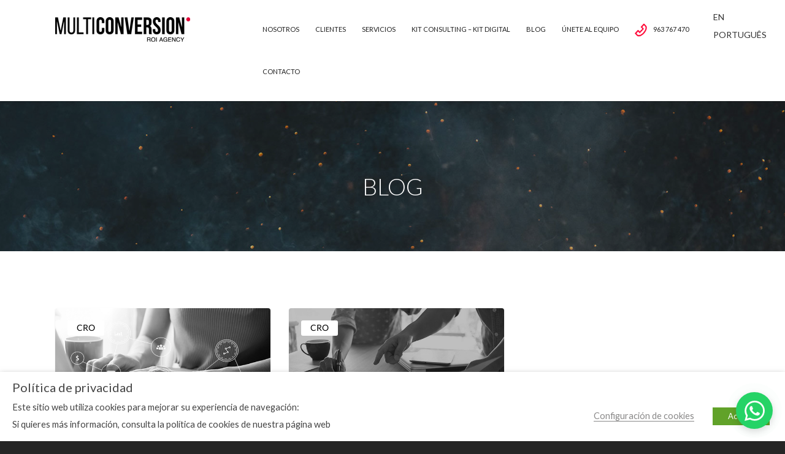

--- FILE ---
content_type: text/html; charset=UTF-8
request_url: https://multiconversion.com/author/amaliamulticonversion-com/page/2/
body_size: 45922
content:




<!doctype html>


<html lang="es-ES" >
<head>

    <!-- Meta Tags -->
    <meta http-equiv="Content-Type" content="text/html; charset=UTF-8"/>

	
	        <meta name="viewport" content="width=device-width, initial-scale=1, maximum-scale=1, user-scalable=0"/>

	
    <!--Shortcut icon-->
	
	<meta name='robots' content='max-image-preview:large' />

	<!-- This site is optimized with the Yoast SEO Premium plugin v15.8.2 - https://yoast.com/wordpress/plugins/seo/ -->
	<title>Amalia, autor en Multiconversion - Estrategias de Marketing Digital - Página 2 de 2</title>
	<meta name="robots" content="index, follow, max-snippet:-1, max-image-preview:large, max-video-preview:-1" />
	<link rel="canonical" href="https://multiconversion.com/author/amaliamulticonversion-com/page/2/" />
	<link rel="prev" href="https://multiconversion.com/author/amaliamulticonversion-com/" />
	<meta property="og:locale" content="es_ES" />
	<meta property="og:type" content="profile" />
	<meta property="og:title" content="Amalia, autor en Multiconversion - Estrategias de Marketing Digital - Página 2 de 2" />
	<meta property="og:url" content="https://multiconversion.com/author/amaliamulticonversion-com/" />
	<meta property="og:site_name" content="Multiconversion - Estrategias de Marketing Digital" />
	<meta property="og:image" content="https://secure.gravatar.com/avatar/591fc292d01c854b4459aa98776dc6c2?s=500&#038;d=mm&#038;r=g" />
	<meta name="twitter:card" content="summary" />
	<meta name="twitter:site" content="@multiconversion" />
	<script type="application/ld+json" class="yoast-schema-graph">{"@context":"https://schema.org","@graph":[{"@type":"WebSite","@id":"https://multiconversion.com/#website","url":"https://multiconversion.com/","name":"Multiconversion - Estrategias de Marketing Digital","description":"Estrategias de Marketing Online Creativa en Valencia","potentialAction":[{"@type":"SearchAction","target":"https://multiconversion.com/?s={search_term_string}","query-input":"required name=search_term_string"}],"inLanguage":"es"},{"@type":"ProfilePage","@id":"https://multiconversion.com/author/amaliamulticonversion-com/page/2/#webpage","url":"https://multiconversion.com/author/amaliamulticonversion-com/page/2/","name":"Amalia, autor en Multiconversion - Estrategias de Marketing Digital - P\u00e1gina 2 de 2","isPartOf":{"@id":"https://multiconversion.com/#website"},"breadcrumb":{"@id":"https://multiconversion.com/author/amaliamulticonversion-com/page/2/#breadcrumb"},"inLanguage":"es","potentialAction":[{"@type":"ReadAction","target":["https://multiconversion.com/author/amaliamulticonversion-com/page/2/"]}]},{"@type":"BreadcrumbList","@id":"https://multiconversion.com/author/amaliamulticonversion-com/page/2/#breadcrumb","itemListElement":[{"@type":"ListItem","position":1,"item":{"@type":"WebPage","@id":"https://multiconversion.com/author/amaliamulticonversion-com/","url":"https://multiconversion.com/author/amaliamulticonversion-com/","name":"Amalia"}},{"@type":"ListItem","position":2,"item":{"@type":"WebPage","@id":"https://multiconversion.com/author/amaliamulticonversion-com/page/2/","url":"https://multiconversion.com/author/amaliamulticonversion-com/page/2/","name":"Amalia, autor en Multiconversion - Estrategias de Marketing Digital - P\u00e1gina 2 de 2"}}]},{"@type":"Person","@id":"https://multiconversion.com/#/schema/person/ecf7b9258f2f52b9a9ed031d20a2e231","name":"Amalia","image":{"@type":"ImageObject","@id":"https://multiconversion.com/#personlogo","inLanguage":"es","url":"https://secure.gravatar.com/avatar/591fc292d01c854b4459aa98776dc6c2?s=96&d=mm&r=g","caption":"Amalia"},"sameAs":["Vicky"],"mainEntityOfPage":{"@id":"https://multiconversion.com/author/amaliamulticonversion-com/page/2/#webpage"}}]}</script>
	<!-- / Yoast SEO Premium plugin. -->


<link rel='dns-prefetch' href='//js.hs-scripts.com' />
<link rel='dns-prefetch' href='//a.omappapi.com' />
<link rel='dns-prefetch' href='//www.google.com' />
<link rel='dns-prefetch' href='//fonts.googleapis.com' />
<link rel="alternate" type="application/rss+xml" title="Multiconversion - Estrategias de Marketing Digital &raquo; Feed" href="https://multiconversion.com/feed/" />
<link rel="alternate" type="application/rss+xml" title="Multiconversion - Estrategias de Marketing Digital &raquo; Feed de los comentarios" href="https://multiconversion.com/comments/feed/" />
<link rel="alternate" type="application/rss+xml" title="Multiconversion - Estrategias de Marketing Digital &raquo; Feed de entradas de Amalia" href="https://multiconversion.com/author/amaliamulticonversion-com/feed/" />
<script type="text/javascript">
window._wpemojiSettings = {"baseUrl":"https:\/\/s.w.org\/images\/core\/emoji\/14.0.0\/72x72\/","ext":".png","svgUrl":"https:\/\/s.w.org\/images\/core\/emoji\/14.0.0\/svg\/","svgExt":".svg","source":{"concatemoji":"https:\/\/multiconversion.com\/wp-includes\/js\/wp-emoji-release.min.js?ver=6.3.2"}};
/*! This file is auto-generated */
!function(i,n){var o,s,e;function c(e){try{var t={supportTests:e,timestamp:(new Date).valueOf()};sessionStorage.setItem(o,JSON.stringify(t))}catch(e){}}function p(e,t,n){e.clearRect(0,0,e.canvas.width,e.canvas.height),e.fillText(t,0,0);var t=new Uint32Array(e.getImageData(0,0,e.canvas.width,e.canvas.height).data),r=(e.clearRect(0,0,e.canvas.width,e.canvas.height),e.fillText(n,0,0),new Uint32Array(e.getImageData(0,0,e.canvas.width,e.canvas.height).data));return t.every(function(e,t){return e===r[t]})}function u(e,t,n){switch(t){case"flag":return n(e,"\ud83c\udff3\ufe0f\u200d\u26a7\ufe0f","\ud83c\udff3\ufe0f\u200b\u26a7\ufe0f")?!1:!n(e,"\ud83c\uddfa\ud83c\uddf3","\ud83c\uddfa\u200b\ud83c\uddf3")&&!n(e,"\ud83c\udff4\udb40\udc67\udb40\udc62\udb40\udc65\udb40\udc6e\udb40\udc67\udb40\udc7f","\ud83c\udff4\u200b\udb40\udc67\u200b\udb40\udc62\u200b\udb40\udc65\u200b\udb40\udc6e\u200b\udb40\udc67\u200b\udb40\udc7f");case"emoji":return!n(e,"\ud83e\udef1\ud83c\udffb\u200d\ud83e\udef2\ud83c\udfff","\ud83e\udef1\ud83c\udffb\u200b\ud83e\udef2\ud83c\udfff")}return!1}function f(e,t,n){var r="undefined"!=typeof WorkerGlobalScope&&self instanceof WorkerGlobalScope?new OffscreenCanvas(300,150):i.createElement("canvas"),a=r.getContext("2d",{willReadFrequently:!0}),o=(a.textBaseline="top",a.font="600 32px Arial",{});return e.forEach(function(e){o[e]=t(a,e,n)}),o}function t(e){var t=i.createElement("script");t.src=e,t.defer=!0,i.head.appendChild(t)}"undefined"!=typeof Promise&&(o="wpEmojiSettingsSupports",s=["flag","emoji"],n.supports={everything:!0,everythingExceptFlag:!0},e=new Promise(function(e){i.addEventListener("DOMContentLoaded",e,{once:!0})}),new Promise(function(t){var n=function(){try{var e=JSON.parse(sessionStorage.getItem(o));if("object"==typeof e&&"number"==typeof e.timestamp&&(new Date).valueOf()<e.timestamp+604800&&"object"==typeof e.supportTests)return e.supportTests}catch(e){}return null}();if(!n){if("undefined"!=typeof Worker&&"undefined"!=typeof OffscreenCanvas&&"undefined"!=typeof URL&&URL.createObjectURL&&"undefined"!=typeof Blob)try{var e="postMessage("+f.toString()+"("+[JSON.stringify(s),u.toString(),p.toString()].join(",")+"));",r=new Blob([e],{type:"text/javascript"}),a=new Worker(URL.createObjectURL(r),{name:"wpTestEmojiSupports"});return void(a.onmessage=function(e){c(n=e.data),a.terminate(),t(n)})}catch(e){}c(n=f(s,u,p))}t(n)}).then(function(e){for(var t in e)n.supports[t]=e[t],n.supports.everything=n.supports.everything&&n.supports[t],"flag"!==t&&(n.supports.everythingExceptFlag=n.supports.everythingExceptFlag&&n.supports[t]);n.supports.everythingExceptFlag=n.supports.everythingExceptFlag&&!n.supports.flag,n.DOMReady=!1,n.readyCallback=function(){n.DOMReady=!0}}).then(function(){return e}).then(function(){var e;n.supports.everything||(n.readyCallback(),(e=n.source||{}).concatemoji?t(e.concatemoji):e.wpemoji&&e.twemoji&&(t(e.twemoji),t(e.wpemoji)))}))}((window,document),window._wpemojiSettings);
</script>
<style type="text/css">
img.wp-smiley,
img.emoji {
	display: inline !important;
	border: none !important;
	box-shadow: none !important;
	height: 1em !important;
	width: 1em !important;
	margin: 0 0.07em !important;
	vertical-align: -0.1em !important;
	background: none !important;
	padding: 0 !important;
}
</style>
	<link rel='stylesheet' id='wp-block-library-css' href='https://multiconversion.com/wp-includes/css/dist/block-library/style.min.css?ver=6.3.2' type='text/css' media='all' />
<style id='classic-theme-styles-inline-css' type='text/css'>
/*! This file is auto-generated */
.wp-block-button__link{color:#fff;background-color:#32373c;border-radius:9999px;box-shadow:none;text-decoration:none;padding:calc(.667em + 2px) calc(1.333em + 2px);font-size:1.125em}.wp-block-file__button{background:#32373c;color:#fff;text-decoration:none}
</style>
<style id='global-styles-inline-css' type='text/css'>
body{--wp--preset--color--black: #000000;--wp--preset--color--cyan-bluish-gray: #abb8c3;--wp--preset--color--white: #ffffff;--wp--preset--color--pale-pink: #f78da7;--wp--preset--color--vivid-red: #cf2e2e;--wp--preset--color--luminous-vivid-orange: #ff6900;--wp--preset--color--luminous-vivid-amber: #fcb900;--wp--preset--color--light-green-cyan: #7bdcb5;--wp--preset--color--vivid-green-cyan: #00d084;--wp--preset--color--pale-cyan-blue: #8ed1fc;--wp--preset--color--vivid-cyan-blue: #0693e3;--wp--preset--color--vivid-purple: #9b51e0;--wp--preset--gradient--vivid-cyan-blue-to-vivid-purple: linear-gradient(135deg,rgba(6,147,227,1) 0%,rgb(155,81,224) 100%);--wp--preset--gradient--light-green-cyan-to-vivid-green-cyan: linear-gradient(135deg,rgb(122,220,180) 0%,rgb(0,208,130) 100%);--wp--preset--gradient--luminous-vivid-amber-to-luminous-vivid-orange: linear-gradient(135deg,rgba(252,185,0,1) 0%,rgba(255,105,0,1) 100%);--wp--preset--gradient--luminous-vivid-orange-to-vivid-red: linear-gradient(135deg,rgba(255,105,0,1) 0%,rgb(207,46,46) 100%);--wp--preset--gradient--very-light-gray-to-cyan-bluish-gray: linear-gradient(135deg,rgb(238,238,238) 0%,rgb(169,184,195) 100%);--wp--preset--gradient--cool-to-warm-spectrum: linear-gradient(135deg,rgb(74,234,220) 0%,rgb(151,120,209) 20%,rgb(207,42,186) 40%,rgb(238,44,130) 60%,rgb(251,105,98) 80%,rgb(254,248,76) 100%);--wp--preset--gradient--blush-light-purple: linear-gradient(135deg,rgb(255,206,236) 0%,rgb(152,150,240) 100%);--wp--preset--gradient--blush-bordeaux: linear-gradient(135deg,rgb(254,205,165) 0%,rgb(254,45,45) 50%,rgb(107,0,62) 100%);--wp--preset--gradient--luminous-dusk: linear-gradient(135deg,rgb(255,203,112) 0%,rgb(199,81,192) 50%,rgb(65,88,208) 100%);--wp--preset--gradient--pale-ocean: linear-gradient(135deg,rgb(255,245,203) 0%,rgb(182,227,212) 50%,rgb(51,167,181) 100%);--wp--preset--gradient--electric-grass: linear-gradient(135deg,rgb(202,248,128) 0%,rgb(113,206,126) 100%);--wp--preset--gradient--midnight: linear-gradient(135deg,rgb(2,3,129) 0%,rgb(40,116,252) 100%);--wp--preset--font-size--small: 13px;--wp--preset--font-size--medium: 20px;--wp--preset--font-size--large: 36px;--wp--preset--font-size--x-large: 42px;--wp--preset--spacing--20: 0.44rem;--wp--preset--spacing--30: 0.67rem;--wp--preset--spacing--40: 1rem;--wp--preset--spacing--50: 1.5rem;--wp--preset--spacing--60: 2.25rem;--wp--preset--spacing--70: 3.38rem;--wp--preset--spacing--80: 5.06rem;--wp--preset--shadow--natural: 6px 6px 9px rgba(0, 0, 0, 0.2);--wp--preset--shadow--deep: 12px 12px 50px rgba(0, 0, 0, 0.4);--wp--preset--shadow--sharp: 6px 6px 0px rgba(0, 0, 0, 0.2);--wp--preset--shadow--outlined: 6px 6px 0px -3px rgba(255, 255, 255, 1), 6px 6px rgba(0, 0, 0, 1);--wp--preset--shadow--crisp: 6px 6px 0px rgba(0, 0, 0, 1);}:where(.is-layout-flex){gap: 0.5em;}:where(.is-layout-grid){gap: 0.5em;}body .is-layout-flow > .alignleft{float: left;margin-inline-start: 0;margin-inline-end: 2em;}body .is-layout-flow > .alignright{float: right;margin-inline-start: 2em;margin-inline-end: 0;}body .is-layout-flow > .aligncenter{margin-left: auto !important;margin-right: auto !important;}body .is-layout-constrained > .alignleft{float: left;margin-inline-start: 0;margin-inline-end: 2em;}body .is-layout-constrained > .alignright{float: right;margin-inline-start: 2em;margin-inline-end: 0;}body .is-layout-constrained > .aligncenter{margin-left: auto !important;margin-right: auto !important;}body .is-layout-constrained > :where(:not(.alignleft):not(.alignright):not(.alignfull)){max-width: var(--wp--style--global--content-size);margin-left: auto !important;margin-right: auto !important;}body .is-layout-constrained > .alignwide{max-width: var(--wp--style--global--wide-size);}body .is-layout-flex{display: flex;}body .is-layout-flex{flex-wrap: wrap;align-items: center;}body .is-layout-flex > *{margin: 0;}body .is-layout-grid{display: grid;}body .is-layout-grid > *{margin: 0;}:where(.wp-block-columns.is-layout-flex){gap: 2em;}:where(.wp-block-columns.is-layout-grid){gap: 2em;}:where(.wp-block-post-template.is-layout-flex){gap: 1.25em;}:where(.wp-block-post-template.is-layout-grid){gap: 1.25em;}.has-black-color{color: var(--wp--preset--color--black) !important;}.has-cyan-bluish-gray-color{color: var(--wp--preset--color--cyan-bluish-gray) !important;}.has-white-color{color: var(--wp--preset--color--white) !important;}.has-pale-pink-color{color: var(--wp--preset--color--pale-pink) !important;}.has-vivid-red-color{color: var(--wp--preset--color--vivid-red) !important;}.has-luminous-vivid-orange-color{color: var(--wp--preset--color--luminous-vivid-orange) !important;}.has-luminous-vivid-amber-color{color: var(--wp--preset--color--luminous-vivid-amber) !important;}.has-light-green-cyan-color{color: var(--wp--preset--color--light-green-cyan) !important;}.has-vivid-green-cyan-color{color: var(--wp--preset--color--vivid-green-cyan) !important;}.has-pale-cyan-blue-color{color: var(--wp--preset--color--pale-cyan-blue) !important;}.has-vivid-cyan-blue-color{color: var(--wp--preset--color--vivid-cyan-blue) !important;}.has-vivid-purple-color{color: var(--wp--preset--color--vivid-purple) !important;}.has-black-background-color{background-color: var(--wp--preset--color--black) !important;}.has-cyan-bluish-gray-background-color{background-color: var(--wp--preset--color--cyan-bluish-gray) !important;}.has-white-background-color{background-color: var(--wp--preset--color--white) !important;}.has-pale-pink-background-color{background-color: var(--wp--preset--color--pale-pink) !important;}.has-vivid-red-background-color{background-color: var(--wp--preset--color--vivid-red) !important;}.has-luminous-vivid-orange-background-color{background-color: var(--wp--preset--color--luminous-vivid-orange) !important;}.has-luminous-vivid-amber-background-color{background-color: var(--wp--preset--color--luminous-vivid-amber) !important;}.has-light-green-cyan-background-color{background-color: var(--wp--preset--color--light-green-cyan) !important;}.has-vivid-green-cyan-background-color{background-color: var(--wp--preset--color--vivid-green-cyan) !important;}.has-pale-cyan-blue-background-color{background-color: var(--wp--preset--color--pale-cyan-blue) !important;}.has-vivid-cyan-blue-background-color{background-color: var(--wp--preset--color--vivid-cyan-blue) !important;}.has-vivid-purple-background-color{background-color: var(--wp--preset--color--vivid-purple) !important;}.has-black-border-color{border-color: var(--wp--preset--color--black) !important;}.has-cyan-bluish-gray-border-color{border-color: var(--wp--preset--color--cyan-bluish-gray) !important;}.has-white-border-color{border-color: var(--wp--preset--color--white) !important;}.has-pale-pink-border-color{border-color: var(--wp--preset--color--pale-pink) !important;}.has-vivid-red-border-color{border-color: var(--wp--preset--color--vivid-red) !important;}.has-luminous-vivid-orange-border-color{border-color: var(--wp--preset--color--luminous-vivid-orange) !important;}.has-luminous-vivid-amber-border-color{border-color: var(--wp--preset--color--luminous-vivid-amber) !important;}.has-light-green-cyan-border-color{border-color: var(--wp--preset--color--light-green-cyan) !important;}.has-vivid-green-cyan-border-color{border-color: var(--wp--preset--color--vivid-green-cyan) !important;}.has-pale-cyan-blue-border-color{border-color: var(--wp--preset--color--pale-cyan-blue) !important;}.has-vivid-cyan-blue-border-color{border-color: var(--wp--preset--color--vivid-cyan-blue) !important;}.has-vivid-purple-border-color{border-color: var(--wp--preset--color--vivid-purple) !important;}.has-vivid-cyan-blue-to-vivid-purple-gradient-background{background: var(--wp--preset--gradient--vivid-cyan-blue-to-vivid-purple) !important;}.has-light-green-cyan-to-vivid-green-cyan-gradient-background{background: var(--wp--preset--gradient--light-green-cyan-to-vivid-green-cyan) !important;}.has-luminous-vivid-amber-to-luminous-vivid-orange-gradient-background{background: var(--wp--preset--gradient--luminous-vivid-amber-to-luminous-vivid-orange) !important;}.has-luminous-vivid-orange-to-vivid-red-gradient-background{background: var(--wp--preset--gradient--luminous-vivid-orange-to-vivid-red) !important;}.has-very-light-gray-to-cyan-bluish-gray-gradient-background{background: var(--wp--preset--gradient--very-light-gray-to-cyan-bluish-gray) !important;}.has-cool-to-warm-spectrum-gradient-background{background: var(--wp--preset--gradient--cool-to-warm-spectrum) !important;}.has-blush-light-purple-gradient-background{background: var(--wp--preset--gradient--blush-light-purple) !important;}.has-blush-bordeaux-gradient-background{background: var(--wp--preset--gradient--blush-bordeaux) !important;}.has-luminous-dusk-gradient-background{background: var(--wp--preset--gradient--luminous-dusk) !important;}.has-pale-ocean-gradient-background{background: var(--wp--preset--gradient--pale-ocean) !important;}.has-electric-grass-gradient-background{background: var(--wp--preset--gradient--electric-grass) !important;}.has-midnight-gradient-background{background: var(--wp--preset--gradient--midnight) !important;}.has-small-font-size{font-size: var(--wp--preset--font-size--small) !important;}.has-medium-font-size{font-size: var(--wp--preset--font-size--medium) !important;}.has-large-font-size{font-size: var(--wp--preset--font-size--large) !important;}.has-x-large-font-size{font-size: var(--wp--preset--font-size--x-large) !important;}
.wp-block-navigation a:where(:not(.wp-element-button)){color: inherit;}
:where(.wp-block-post-template.is-layout-flex){gap: 1.25em;}:where(.wp-block-post-template.is-layout-grid){gap: 1.25em;}
:where(.wp-block-columns.is-layout-flex){gap: 2em;}:where(.wp-block-columns.is-layout-grid){gap: 2em;}
.wp-block-pullquote{font-size: 1.5em;line-height: 1.6;}
</style>
<link rel='stylesheet' id='contact-form-7-css' href='https://multiconversion.com/wp-content/plugins/contact-form-7/includes/css/styles.css?ver=5.5.6.1' type='text/css' media='all' />
<link rel='stylesheet' id='crp-style-rounded-thumbs-css' href='https://multiconversion.com/wp-content/plugins/contextual-related-posts/css/rounded-thumbs.min.css?ver=3.2.3' type='text/css' media='all' />
<style id='crp-style-rounded-thumbs-inline-css' type='text/css'>

			.crp_related.crp-rounded-thumbs a {
			  width: 265px;
			  height: 265px;
			  text-decoration: none;
			}
			.crp_related.crp-rounded-thumbs img {
			  max-width: 265px;
			  margin: auto;
			}
			.crp_related.crp-rounded-thumbs .crp_title {
			  width: 100%;
			}
			
</style>
<link rel='stylesheet' id='cookie-law-info-css' href='https://multiconversion.com/wp-content/plugins/webtoffee-gdpr-cookie-consent/public/css/cookie-law-info-public.css?ver=2.3.7' type='text/css' media='all' />
<link rel='stylesheet' id='cookie-law-info-gdpr-css' href='https://multiconversion.com/wp-content/plugins/webtoffee-gdpr-cookie-consent/public/css/cookie-law-info-gdpr.css?ver=2.3.7' type='text/css' media='all' />
<style id='cookie-law-info-gdpr-inline-css' type='text/css'>
.cli-modal-content, .cli-tab-content { background-color: #ffffff; }.cli-privacy-content-text, .cli-modal .cli-modal-dialog, .cli-tab-container p, a.cli-privacy-readmore { color: #000000; }.cli-tab-header { background-color: #f2f2f2; }.cli-tab-header, .cli-tab-header a.cli-nav-link,span.cli-necessary-caption,.cli-switch .cli-slider:after { color: #000000; }.cli-switch .cli-slider:before { background-color: #ffffff; }.cli-switch input:checked + .cli-slider:before { background-color: #ffffff; }.cli-switch .cli-slider { background-color: #e3e1e8; }.cli-switch input:checked + .cli-slider { background-color: #28a745; }.cli-modal-close svg { fill: #000000; }.cli-tab-footer .wt-cli-privacy-accept-all-btn { background-color: #00acad; color: #ffffff}.cli-tab-footer .wt-cli-privacy-accept-btn { background-color: #00acad; color: #ffffff}.cli-tab-header a:before{ border-right: 1px solid #000000; border-bottom: 1px solid #000000; }
</style>
<link rel='stylesheet' id='ez-toc-css' href='https://multiconversion.com/wp-content/plugins/easy-table-of-contents/assets/css/screen.min.css?ver=2.0.77' type='text/css' media='all' />
<style id='ez-toc-inline-css' type='text/css'>
div#ez-toc-container .ez-toc-title {font-size: 120%;}div#ez-toc-container .ez-toc-title {font-weight: 500;}div#ez-toc-container ul li , div#ez-toc-container ul li a {font-size: 95%;}div#ez-toc-container ul li , div#ez-toc-container ul li a {font-weight: 500;}div#ez-toc-container nav ul ul li {font-size: 90%;}.ez-toc-box-title {font-weight: bold; margin-bottom: 10px; text-align: center; text-transform: uppercase; letter-spacing: 1px; color: #666; padding-bottom: 5px;position:absolute;top:-4%;left:5%;background-color: inherit;transition: top 0.3s ease;}.ez-toc-box-title.toc-closed {top:-25%;}
.ez-toc-container-direction {direction: ltr;}.ez-toc-counter ul {direction: ltr;counter-reset: item ;}.ez-toc-counter nav ul li a::before {content: counter(item, numeric) '. ';margin-right: .2em; counter-increment: item;flex-grow: 0;flex-shrink: 0;float: left; }.ez-toc-widget-direction {direction: ltr;}.ez-toc-widget-container ul {direction: ltr;counter-reset: item ;}.ez-toc-widget-container nav ul li a::before {content: counter(item, numeric) '. ';margin-right: .2em; counter-increment: item;flex-grow: 0;flex-shrink: 0;float: left; }
</style>
<link rel='stylesheet' id='font-awesome-css' href='https://multiconversion.com/wp-content/plugins/elementor/assets/lib/font-awesome/css/font-awesome.min.css?ver=4.7.0' type='text/css' media='all' />
<link rel='stylesheet' id='parent-style-css' href='https://multiconversion.com/wp-content/themes/salient/style.css?ver=6.3.2' type='text/css' media='all' />
<link rel='stylesheet' id='mediaelement-css' href='https://multiconversion.com/wp-includes/js/mediaelement/mediaelementplayer-legacy.min.css?ver=4.2.17' type='text/css' media='all' />
<link rel='stylesheet' id='wp-mediaelement-css' href='https://multiconversion.com/wp-includes/js/mediaelement/wp-mediaelement.min.css?ver=6.3.2' type='text/css' media='all' />
<link rel='stylesheet' id='rgs-css' href='https://multiconversion.com/wp-content/themes/salient/css/rgs.css?ver=6.0.1' type='text/css' media='all' />
<link rel='stylesheet' id='main-styles-css' href='https://multiconversion.com/wp-content/themes/salient-child/style.css?ver=7.6' type='text/css' media='all' />
<link rel='stylesheet' id='pretty_photo-css' href='https://multiconversion.com/wp-content/themes/salient/css/prettyPhoto.css?ver=7.0.1' type='text/css' media='all' />
<!--[if lt IE 9]>
<link rel='stylesheet' id='nectar-ie8-css' href='https://multiconversion.com/wp-content/themes/salient/css/ie8.css?ver=6.3.2' type='text/css' media='all' />
<![endif]-->
<link rel='stylesheet' id='responsive-css' href='https://multiconversion.com/wp-content/themes/salient/css/responsive.css?ver=7.6' type='text/css' media='all' />
<link rel='stylesheet' id='select2-css' href='https://multiconversion.com/wp-content/themes/salient/css/select2.css?ver=6.2' type='text/css' media='all' />
<link rel='stylesheet' id='skin-ascend-css' href='https://multiconversion.com/wp-content/themes/salient/css/ascend.css?ver=7.6' type='text/css' media='all' />
<link rel='stylesheet' id='elementor-frontend-css' href='https://multiconversion.com/wp-content/uploads/elementor/css/custom-frontend-lite.min.css?ver=1699269706' type='text/css' media='all' />
<link rel='stylesheet' id='elementor-post-11534-css' href='https://multiconversion.com/wp-content/uploads/elementor/css/post-11534.css?ver=1699269706' type='text/css' media='all' />
<link rel='stylesheet' id='elementor-pro-css' href='https://multiconversion.com/wp-content/uploads/elementor/css/custom-pro-frontend-lite.min.css?ver=1699269706' type='text/css' media='all' />
<link rel='stylesheet' id='elementor-global-css' href='https://multiconversion.com/wp-content/uploads/elementor/css/global.css?ver=1699269706' type='text/css' media='all' />
<link rel='stylesheet' id='elementor-post-14039-css' href='https://multiconversion.com/wp-content/uploads/elementor/css/post-14039.css?ver=1715773234' type='text/css' media='all' />
<link rel='stylesheet' id='elementor-post-14010-css' href='https://multiconversion.com/wp-content/uploads/elementor/css/post-14010.css?ver=1715771407' type='text/css' media='all' />
<link rel='stylesheet' id='elementor-post-14007-css' href='https://multiconversion.com/wp-content/uploads/elementor/css/post-14007.css?ver=1715771108' type='text/css' media='all' />
<link rel='stylesheet' id='elementor-post-14003-css' href='https://multiconversion.com/wp-content/uploads/elementor/css/post-14003.css?ver=1715770928' type='text/css' media='all' />
<link rel='stylesheet' id='elementor-post-14000-css' href='https://multiconversion.com/wp-content/uploads/elementor/css/post-14000.css?ver=1715770679' type='text/css' media='all' />
<link rel='stylesheet' id='elementor-post-13997-css' href='https://multiconversion.com/wp-content/uploads/elementor/css/post-13997.css?ver=1715770508' type='text/css' media='all' />
<link rel='stylesheet' id='elementor-post-13994-css' href='https://multiconversion.com/wp-content/uploads/elementor/css/post-13994.css?ver=1715770254' type='text/css' media='all' />
<link rel='stylesheet' id='elementor-post-13991-css' href='https://multiconversion.com/wp-content/uploads/elementor/css/post-13991.css?ver=1715769924' type='text/css' media='all' />
<link rel='stylesheet' id='elementor-post-13986-css' href='https://multiconversion.com/wp-content/uploads/elementor/css/post-13986.css?ver=1715769714' type='text/css' media='all' />
<link rel='stylesheet' id='elementor-post-13983-css' href='https://multiconversion.com/wp-content/uploads/elementor/css/post-13983.css?ver=1715769488' type='text/css' media='all' />
<link rel='stylesheet' id='elementor-post-13963-css' href='https://multiconversion.com/wp-content/uploads/elementor/css/post-13963.css?ver=1715689912' type='text/css' media='all' />
<link rel='stylesheet' id='elementor-post-13959-css' href='https://multiconversion.com/wp-content/uploads/elementor/css/post-13959.css?ver=1715689613' type='text/css' media='all' />
<link rel='stylesheet' id='elementor-post-13956-css' href='https://multiconversion.com/wp-content/uploads/elementor/css/post-13956.css?ver=1715689246' type='text/css' media='all' />
<link rel='stylesheet' id='elementor-post-13953-css' href='https://multiconversion.com/wp-content/uploads/elementor/css/post-13953.css?ver=1715688833' type='text/css' media='all' />
<link rel='stylesheet' id='elementor-post-11712-css' href='https://multiconversion.com/wp-content/uploads/elementor/css/post-11712.css?ver=1699269706' type='text/css' media='all' />
<link rel='stylesheet' id='redux-google-fonts-salient_redux-css' href='https://fonts.googleapis.com/css?family=Lato%3A400%2C300%2C700&#038;ver=1693045302' type='text/css' media='all' />
<link rel='stylesheet' id='google-fonts-1-css' href='https://fonts.googleapis.com/css?family=Montserrat%3A100%2C100italic%2C200%2C200italic%2C300%2C300italic%2C400%2C400italic%2C500%2C500italic%2C600%2C600italic%2C700%2C700italic%2C800%2C800italic%2C900%2C900italic%7CRoboto+Slab%3A100%2C100italic%2C200%2C200italic%2C300%2C300italic%2C400%2C400italic%2C500%2C500italic%2C600%2C600italic%2C700%2C700italic%2C800%2C800italic%2C900%2C900italic%7CRoboto%3A100%2C100italic%2C200%2C200italic%2C300%2C300italic%2C400%2C400italic%2C500%2C500italic%2C600%2C600italic%2C700%2C700italic%2C800%2C800italic%2C900%2C900italic&#038;display=auto&#038;ver=6.3.2' type='text/css' media='all' />
<script type='text/javascript' src='https://multiconversion.com/wp-includes/js/jquery/jquery.min.js?ver=3.7.0' id='jquery-core-js'></script>
<script type='text/javascript' src='https://multiconversion.com/wp-includes/js/jquery/jquery-migrate.min.js?ver=3.4.1' id='jquery-migrate-js'></script>
<script type='text/javascript' src='https://multiconversion.com/wp-content/plugins/awesome-logos/js/awesome.logos.js?ver=1' id='wps-logos-js-js'></script>
<script type='text/javascript' src='https://multiconversion.com/wp-content/plugins/sticky-menu-or-anything-on-scroll/assets/js/jq-sticky-anything.min.js?ver=2.1.1' id='stickyAnythingLib-js'></script>
<script type='text/javascript' id='cookie-law-info-js-extra'>
/* <![CDATA[ */
var Cli_Data = {"nn_cookie_ids":["_omappvp","_omappvs","_ga","_gid","pll_language","JSESSIONID","_GRECAPTCHA","PHPSESSID","viewed_cookie_policy","_ir","datadome","_gat_gtag_UA_75655846_1"],"non_necessary_cookies":{"necessary":["JSESSIONID","_GRECAPTCHA","PHPSESSID","viewed_cookie_policy"],"non-necessary":["_ir","datadome","_gat_gtag_UA_75655846_1"],"analytics":["_omappvp","_omappvs","_ga","_gid"],"functional":["pll_language"]},"cookielist":{"necessary":{"id":22270,"status":true,"priority":0,"title":"Necesarios","strict":true,"default_state":false,"ccpa_optout":false,"loadonstart":false},"non-necessary":{"id":22272,"status":true,"priority":0,"title":"No necesarios","strict":false,"default_state":true,"ccpa_optout":false,"loadonstart":false},"analytics":{"id":22278,"status":true,"priority":0,"title":"An\u00e1lisis","strict":false,"default_state":true,"ccpa_optout":false,"loadonstart":false},"functional":{"id":22280,"status":true,"priority":0,"title":"Funcionales","strict":false,"default_state":true,"ccpa_optout":false,"loadonstart":false}},"ajax_url":"https:\/\/multiconversion.com\/wp-admin\/admin-ajax.php","current_lang":"es","security":"68b96cc334","eu_countries":["GB"],"geoIP":"enabled","use_custom_geolocation_api":"","custom_geolocation_api":"https:\/\/geoip.cookieyes.com\/geoip\/checker\/result.php","consentVersion":"1","strictlyEnabled":["necessary","obligatoire","necessary"],"cookieDomain":"","privacy_length":"250","ccpaEnabled":"1","ccpaRegionBased":"","ccpaBarEnabled":"1","ccpaType":"ccpa_gdpr","triggerDomRefresh":"","secure_cookies":""};
var log_object = {"ajax_url":"https:\/\/multiconversion.com\/wp-admin\/admin-ajax.php"};
/* ]]> */
</script>
<script type='text/javascript' src='https://multiconversion.com/wp-content/plugins/webtoffee-gdpr-cookie-consent/public/js/cookie-law-info-public.js?ver=2.3.7' id='cookie-law-info-js'></script>
<script type='text/javascript' id='cookie-law-info-ccpa-js-extra'>
/* <![CDATA[ */
var ccpa_data = {"opt_out_prompt":"Do you really wish to opt out?","opt_out_confirm":"Confirm","opt_out_cancel":"Cancel"};
/* ]]> */
</script>
<script type='text/javascript' src='https://multiconversion.com/wp-content/plugins/webtoffee-gdpr-cookie-consent/admin/modules/ccpa/assets/js/cookie-law-info-ccpa.js?ver=2.3.7' id='cookie-law-info-ccpa-js'></script>
<script type='text/javascript' src='https://multiconversion.com/wp-content/themes/salient/js/modernizr.js?ver=2.6.2' id='modernizer-js'></script>
<link rel="https://api.w.org/" href="https://multiconversion.com/wp-json/" /><link rel="alternate" type="application/json" href="https://multiconversion.com/wp-json/wp/v2/users/10" /><link rel="EditURI" type="application/rsd+xml" title="RSD" href="https://multiconversion.com/xmlrpc.php?rsd" />
<meta name="generator" content="WordPress 6.3.2" />
			<!-- DO NOT COPY THIS SNIPPET! Start of Page Analytics Tracking for HubSpot WordPress plugin v11.3.21-->
			<script class="hsq-set-content-id" data-content-id="listing-page">
				var _hsq = _hsq || [];
				_hsq.push(["setContentType", "listing-page"]);
			</script>
			<!-- DO NOT COPY THIS SNIPPET! End of Page Analytics Tracking for HubSpot WordPress plugin -->
			<style type="text/css">body a{color:#ff0033;}#header-outer:not([data-lhe="animated_underline"]) header#top nav > ul > li > a:hover,#header-outer:not([data-lhe="animated_underline"]) header#top nav .sf-menu > li.sfHover > a,header#top nav > ul > li.button_bordered > a:hover,#header-outer:not([data-lhe="animated_underline"]) header#top nav .sf-menu li.current-menu-item > a,header#top nav .sf-menu li.current_page_item > a .sf-sub-indicator i,header#top nav .sf-menu li.current_page_ancestor > a .sf-sub-indicator i,#header-outer:not([data-lhe="animated_underline"]) header#top nav .sf-menu li.current_page_ancestor > a,#header-outer:not([data-lhe="animated_underline"]) header#top nav .sf-menu li.current-menu-ancestor > a,#header-outer:not([data-lhe="animated_underline"]) header#top nav .sf-menu li.current_page_item > a,body header#top nav .sf-menu li.current_page_item > a .sf-sub-indicator [class^="icon-"],header#top nav .sf-menu li.current_page_ancestor > a .sf-sub-indicator [class^="icon-"],.sf-menu li ul li.sfHover > a .sf-sub-indicator [class^="icon-"],#header-outer:not(.transparent) #social-in-menu a i:after,ul.sf-menu > li > a:hover > .sf-sub-indicator i,ul.sf-menu > li > a:active > .sf-sub-indicator i,ul.sf-menu > li.sfHover > a > .sf-sub-indicator i,.sf-menu ul li.current_page_item > a,.sf-menu ul li.current-menu-ancestor > a,.sf-menu ul li.current_page_ancestor > a,.sf-menu ul a:focus,.sf-menu ul a:hover,.sf-menu ul a:active,.sf-menu ul li:hover > a,.sf-menu ul li.sfHover > a,.sf-menu li ul li a:hover,.sf-menu li ul li.sfHover > a,#footer-outer a:hover,.recent-posts .post-header a:hover,article.post .post-header a:hover,article.result a:hover,article.post .post-header h2 a,.single article.post .post-meta a:hover,.comment-list .comment-meta a:hover,label span,.wpcf7-form p span,.icon-3x[class^="icon-"],.icon-3x[class*=" icon-"],.icon-tiny[class^="icon-"],body .circle-border,article.result .title a,.home .blog-recent .col .post-header a:hover,.home .blog-recent .col .post-header h3 a,#single-below-header a:hover,header#top #logo:hover,.sf-menu > li.current_page_ancestor > a > .sf-sub-indicator [class^="icon-"],.sf-menu > li.current-menu-ancestor > a > .sf-sub-indicator [class^="icon-"],body #mobile-menu li.open > a [class^="icon-"],.pricing-column h3,.pricing-table[data-style="flat-alternative"] .pricing-column.accent-color h4,.pricing-table[data-style="flat-alternative"] .pricing-column.accent-color .interval,.comment-author a:hover,.project-attrs li i,#footer-outer #copyright li a i:hover,.col:hover > [class^="icon-"].icon-3x.accent-color.alt-style.hovered,.col:hover > [class*=" icon-"].icon-3x.accent-color.alt-style.hovered,#header-outer .widget_shopping_cart .cart_list a,.woocommerce .star-rating,.woocommerce-page table.cart a.remove,.woocommerce form .form-row .required,.woocommerce-page form .form-row .required,body #header-secondary-outer #social a:hover i,.woocommerce ul.products li.product .price,body .twitter-share:hover i,.twitter-share.hovered i,body .linkedin-share:hover i,.linkedin-share.hovered i,body .google-plus-share:hover i,.google-plus-share.hovered i,.pinterest-share:hover i,.pinterest-share.hovered i,.facebook-share:hover i,.facebook-share.hovered i,.woocommerce-page ul.products li.product .price,.nectar-milestone .number.accent-color,header#top nav > ul > li.megamenu > ul > li > a:hover,header#top nav > ul > li.megamenu > ul > li.sfHover > a,body #portfolio-nav a:hover i,span.accent-color,.nectar-love:hover i,.nectar-love.loved i,.portfolio-items .nectar-love:hover i,.portfolio-items .nectar-love.loved i,body .hovered .nectar-love i,header#top nav ul #search-btn a:hover span,header#top nav ul .slide-out-widget-area-toggle a:hover span,#search-outer #search #close a span:hover,.carousel-wrap[data-full-width="true"] .carousel-heading a:hover i,#search-outer .ui-widget-content li:hover a .title,#search-outer .ui-widget-content .ui-state-hover .title,#search-outer .ui-widget-content .ui-state-focus .title,.portfolio-filters-inline .container ul li a.active,body [class^="icon-"].icon-default-style,.svg-icon-holder[data-color="accent-color"],.team-member a.accent-color:hover,.ascend .comment-list .reply a,.wpcf7-form .wpcf7-not-valid-tip,.text_on_hover.product .add_to_cart_button,.blog-recent[data-style="minimal"] .col > span,.blog-recent[data-style="title_only"] .col:hover .post-header .title,.woocommerce-checkout-review-order-table .product-info .amount,.tabbed[data-style="minimal"] > ul li a.active-tab,.masonry.classic_enhanced article.post .post-meta a:hover i,.masonry.classic_enhanced article.post .post-meta .icon-salient-heart-2.loved,.single #single-meta ul li:not(.meta-share-count):hover i,.single #single-meta ul li:not(.meta-share-count):hover a,.single #single-meta ul li:not(.meta-share-count):hover span,.single #single-meta ul li.meta-share-count .nectar-social a:hover i,#project-meta #single-meta ul li > a,#project-meta ul li.meta-share-count .nectar-social a:hover i,#project-meta ul li:not(.meta-share-count):hover i,#project-meta ul li:not(.meta-share-count):hover span,div[data-style="minimal"] .toggle:hover h3 a,div[data-style="minimal"] .toggle.open h3 a,.nectar-icon-list[data-icon-style="border"][data-icon-color="accent-color"] .list-icon-holder[data-icon_type="numerical"] span,.nectar-icon-list[data-icon-color="accent-color"][data-icon-style="border"] .content h4,body[data-dropdown-style="minimal"] #header-outer .woocommerce.widget_shopping_cart .cart_list li a.remove,body[data-dropdown-style="minimal"] #header-outer .woocommerce.widget_shopping_cart .cart_list li a.remove,#post-area.standard-minimal article.post .post-meta .date a,#post-area.standard-minimal article.post .post-header h2 a:hover,#post-area.standard-minimal article.post .more-link:hover span,#post-area.standard-minimal article.post .more-link span:after,#post-area.standard-minimal article.post .minimal-post-meta a:hover,body #pagination .page-numbers.prev:hover,body #pagination .page-numbers.next:hover,html body .woocommerce-pagination a.page-numbers:hover,body .woocommerce-pagination a.page-numbers:hover,body #pagination a.page-numbers:hover,.nectar-slide-in-cart .widget_shopping_cart .cart_list a,.sf-menu ul li.open-submenu > a,.woocommerce p.stars a:hover,.woocommerce .material.product .product-wrap .product-add-to-cart a:hover,.woocommerce .material.product .product-wrap .product-add-to-cart a:hover > span,.woocommerce-MyAccount-navigation ul li.is-active a:before,.woocommerce-MyAccount-navigation ul li:hover a:before,.woocommerce.ascend .price_slider_amount button.button[type="submit"],html .ascend.woocommerce #sidebar div ul li a:hover,html .ascend.woocommerce #sidebar div ul li.current-cat > a,.woocommerce .widget_layered_nav ul li.chosen a:after,.woocommerce-page .widget_layered_nav ul li.chosen a:after,body[data-form-submit="see-through"] input[type=submit],body[data-form-submit="see-through"] button[type=submit],#header-outer[data-format="left-header"] .sf-menu .sub-menu .current-menu-item > a,.nectar_icon_wrap[data-color="accent-color"] i,.nectar_team_member_close .inner:before{color:#ff0033!important;}.col:not(#post-area):not(.span_12):not(#sidebar):hover [class^="icon-"].icon-3x.accent-color.alt-style.hovered,body .col:not(#post-area):not(.span_12):not(#sidebar):hover a [class*=" icon-"].icon-3x.accent-color.alt-style.hovered,.ascend #header-outer:not(.transparent) .cart-outer:hover .cart-menu-wrap:not(.has_products) .icon-salient-cart{color:#ff0033!important;}.orbit-wrapper div.slider-nav span.right,.orbit-wrapper div.slider-nav span.left,.flex-direction-nav a,.jp-play-bar,.jp-volume-bar-value,.jcarousel-prev:hover,.jcarousel-next:hover,.portfolio-items .col[data-default-color="true"] .work-item:not(.style-3) .work-info-bg,.portfolio-items .col[data-default-color="true"] .bottom-meta,.portfolio-filters a,.portfolio-filters #sort-portfolio,.project-attrs li span,.progress li span,.nectar-progress-bar span,#footer-outer #footer-widgets .col .tagcloud a:hover,#sidebar .widget .tagcloud a:hover,article.post .more-link span:hover,#fp-nav.tooltip ul li .fp-tooltip .tooltip-inner,article.post.quote .post-content .quote-inner,article.post.link .post-content .link-inner,#pagination .next a:hover,#pagination .prev a:hover,.comment-list .reply a:hover,input[type=submit]:hover,input[type="button"]:hover,#footer-outer #copyright li a.vimeo:hover,#footer-outer #copyright li a.behance:hover,.toggle.open h3 a,.tabbed > ul li a.active-tab,[class*=" icon-"],.icon-normal,.bar_graph li span,.nectar-button[data-color-override="false"].regular-button,.nectar-button.tilt.accent-color,body .swiper-slide .button.transparent_2 a.primary-color:hover,#footer-outer #footer-widgets .col input[type="submit"],.carousel-prev:hover,.carousel-next:hover,body .products-carousel .carousel-next:hover,body .products-carousel .carousel-prev:hover,.blog-recent .more-link span:hover,.post-tags a:hover,.pricing-column.highlight h3,.pricing-table[data-style="flat-alternative"] .pricing-column.highlight h3 .highlight-reason,.pricing-table[data-style="flat-alternative"] .pricing-column.accent-color:before,#to-top:hover,#to-top.dark:hover,body[data-button-style="rounded"] #to-top:after,#pagination a.page-numbers:hover,#pagination span.page-numbers.current,.single-portfolio .facebook-share a:hover,.single-portfolio .twitter-share a:hover,.single-portfolio .pinterest-share a:hover,.single-post .facebook-share a:hover,.single-post .twitter-share a:hover,.single-post .pinterest-share a:hover,.mejs-controls .mejs-time-rail .mejs-time-current,.mejs-controls .mejs-volume-button .mejs-volume-slider .mejs-volume-current,.mejs-controls .mejs-horizontal-volume-slider .mejs-horizontal-volume-current,article.post.quote .post-content .quote-inner,article.post.link .post-content .link-inner,article.format-status .post-content .status-inner,article.post.format-aside .aside-inner,body #header-secondary-outer #social li a.behance:hover,body #header-secondary-outer #social li a.vimeo:hover,#sidebar .widget:hover [class^="icon-"].icon-3x,.woocommerce-page button.single_add_to_cart_button,article.post.quote .content-inner .quote-inner .whole-link,.masonry.classic_enhanced article.post.quote.wide_tall .post-content a:hover .quote-inner,.masonry.classic_enhanced article.post.link.wide_tall .post-content a:hover .link-inner,.iosSlider .prev_slide:hover,.iosSlider .next_slide:hover,body [class^="icon-"].icon-3x.alt-style.accent-color,body [class*=" icon-"].icon-3x.alt-style.accent-color,#slide-out-widget-area,#slide-out-widget-area-bg.fullscreen,#slide-out-widget-area-bg.fullscreen-alt .bg-inner,#header-outer .widget_shopping_cart a.button,body[data-button-style="rounded"] .wpb_wrapper .twitter-share:before,body[data-button-style="rounded"] .wpb_wrapper .twitter-share.hovered:before,body[data-button-style="rounded"] .wpb_wrapper .facebook-share:before,body[data-button-style="rounded"] .wpb_wrapper .facebook-share.hovered:before,body[data-button-style="rounded"] .wpb_wrapper .google-plus-share:before,body[data-button-style="rounded"] .wpb_wrapper .google-plus-share.hovered:before,body[data-button-style="rounded"] .wpb_wrapper .nectar-social:hover > *:before,body[data-button-style="rounded"] .wpb_wrapper .pinterest-share:before,body[data-button-style="rounded"] .wpb_wrapper .pinterest-share.hovered:before,body[data-button-style="rounded"] .wpb_wrapper .linkedin-share:before,body[data-button-style="rounded"] .wpb_wrapper .linkedin-share.hovered:before,#header-outer a.cart-contents .cart-wrap span,.swiper-slide .button.solid_color a,.swiper-slide .button.solid_color_2 a,.portfolio-filters,button[type=submit]:hover,#buddypress button:hover,#buddypress a.button:hover,#buddypress ul.button-nav li.current a,header#top nav ul .slide-out-widget-area-toggle a:hover i.lines,header#top nav ul .slide-out-widget-area-toggle a:hover i.lines:after,header#top nav ul .slide-out-widget-area-toggle a:hover i.lines:before,header#top nav ul .slide-out-widget-area-toggle[data-icon-animation="simple-transform"] a:hover i.lines-button:after,#buddypress a.button:focus,.text_on_hover.product a.added_to_cart,.woocommerce div.product .woocommerce-tabs .full-width-content ul.tabs li a:after,.woocommerce div[data-project-style="text_on_hover"] .cart .quantity input.minus,.woocommerce div[data-project-style="text_on_hover"] .cart .quantity input.plus,.woocommerce-cart .wc-proceed-to-checkout a.checkout-button,.woocommerce .span_4 input[type="submit"].checkout-button,.portfolio-filters-inline[data-color-scheme="accent-color"],body[data-fancy-form-rcs="1"] [type="radio"]:checked + label:after,.select2-container .select2-choice:hover,.select2-dropdown-open .select2-choice,header#top nav > ul > li.button_solid_color > a:before,#header-outer.transparent header#top nav > ul > li.button_solid_color > a:before,.tabbed[data-style="minimal"] > ul li a:after,.twentytwenty-handle,.twentytwenty-horizontal .twentytwenty-handle:before,.twentytwenty-horizontal .twentytwenty-handle:after,.twentytwenty-vertical .twentytwenty-handle:before,.twentytwenty-vertical .twentytwenty-handle:after,.masonry.classic_enhanced .posts-container article .meta-category a:hover,.masonry.classic_enhanced .posts-container article .video-play-button,.bottom_controls #portfolio-nav .controls li a i:after,.bottom_controls #portfolio-nav ul:first-child li#all-items a:hover i,.nectar_video_lightbox.nectar-button[data-color="default-accent-color"],.nectar_video_lightbox.nectar-button[data-color="transparent-accent-color"]:hover,.testimonial_slider[data-style="multiple_visible"][data-color*="accent-color"] .flickity-page-dots .dot.is-selected:before,.testimonial_slider[data-style="multiple_visible"][data-color*="accent-color"] blockquote.is-selected p,.nectar-recent-posts-slider .container .strong span:before,#page-header-bg[data-post-hs="default_minimal"] .inner-wrap > a:hover,.single .heading-title[data-header-style="default_minimal"] .meta-category a:hover,body.single-post .sharing-default-minimal .nectar-love.loved,.nectar-fancy-box:after,.divider-small-border[data-color="accent-color"],.divider-border[data-color="accent-color"],div[data-style="minimal"] .toggle.open i:after,div[data-style="minimal"] .toggle:hover i:after,div[data-style="minimal"] .toggle.open i:before,div[data-style="minimal"] .toggle:hover i:before,.nectar-animated-title[data-color="accent-color"] .nectar-animated-title-inner:after,#fp-nav:not(.light-controls).tooltip_alt ul li a span:after,#fp-nav.tooltip_alt ul li a span:after,.nectar-video-box[data-color="default-accent-color"] a.nectar_video_lightbox,.span_12.dark .owl-theme .owl-dots .owl-dot.active span,.span_12.dark .owl-theme .owl-dots .owl-dot:hover span,.nectar_image_with_hotspots[data-stlye="color_pulse"][data-color="accent-color"] .nectar_hotspot,.nectar_image_with_hotspots .nectar_hotspot_wrap .nttip .tipclose span:before,.nectar_image_with_hotspots .nectar_hotspot_wrap .nttip .tipclose span:after,.portfolio-filters-inline[data-color-scheme="accent-color-underline"] a:after,body[data-dropdown-style="minimal"] #header-outer header#top nav > ul > li:not(.megamenu) ul a:hover,body[data-dropdown-style="minimal"] #header-outer header#top nav > ul > li:not(.megamenu) li.sfHover > a,body[data-dropdown-style="minimal"] #header-outer:not([data-format="left-header"]) header#top nav > ul > li:not(.megamenu) li.sfHover > a,body[data-dropdown-style="minimal"] header#top nav > ul > li.megamenu > ul ul li a:hover,body[data-dropdown-style="minimal"] header#top nav > ul > li.megamenu > ul ul li.sfHover > a,body[data-dropdown-style="minimal"]:not([data-header-format="left-header"]) header#top nav > ul > li.megamenu > ul ul li.current-menu-item a,body[data-dropdown-style="minimal"] #header-outer .widget_shopping_cart a.button,body[data-dropdown-style="minimal"] #header-secondary-outer ul > li:not(.megamenu) li.sfHover > a,body[data-dropdown-style="minimal"] #header-secondary-outer ul > li:not(.megamenu) ul a:hover,#post-area.standard-minimal article.post .more-link span:before,.nectar-slide-in-cart .widget_shopping_cart a.button,body[data-header-format="left-header"] #header-outer[data-lhe="animated_underline"] header#top nav ul li:not([class*="button_"]) > a span:after,.woocommerce .material.product .add_to_cart_button,body nav.woocommerce-pagination span.page-numbers.current,body[data-dropdown-style="minimal"] #header-outer:not([data-format="left-header"]) header#top nav > ul > li:not(.megamenu) ul a:hover,body[data-form-submit="regular"] input[type=submit],body[data-form-submit="regular"] button[type=submit],body[data-form-submit="see-through"] input[type=submit]:hover,body[data-form-submit="see-through"] button[type=submit]:hover,body[data-form-submit="see-through"] .container-wrap .span_12.light input[type=submit]:hover,body[data-form-submit="see-through"] .container-wrap .span_12.light button[type=submit]:hover,body[data-form-submit="regular"] .container-wrap .span_12.light input[type=submit]:hover,body[data-form-submit="regular"] .container-wrap .span_12.light button[type=submit]:hover,.nectar_icon_wrap[data-style="border-animation"][data-color="accent-color"]:not([data-draw="true"]) .nectar_icon:hover,body[data-dropdown-style="minimal"] #header-outer:not([data-format="left-header"]) header#top nav > ul > li:not(.megamenu) ul li.current-menu-item > a,body[data-dropdown-style="minimal"] #header-outer:not([data-format="left-header"]) header#top nav > ul > li:not(.megamenu) ul li.current-menu-ancestor > a{background-color:#ff0033!important;}.col:hover > [class^="icon-"].icon-3x:not(.alt-style).accent-color.hovered,.col:hover > [class*=" icon-"].icon-3x:not(.alt-style).accent-color.hovered,body .nectar-button.see-through-2[data-hover-color-override="false"]:hover,.col:not(#post-area):not(.span_12):not(#sidebar):hover [class^="icon-"].icon-3x:not(.alt-style).accent-color.hovered,.col:not(#post-area):not(.span_12):not(#sidebar):hover a [class*=" icon-"].icon-3x:not(.alt-style).accent-color.hovered{background-color:#ff0033!important;}.bottom_controls #portfolio-nav ul:first-child li#all-items a:hover i{box-shadow:-.6em 0 #ff0033,-.6em .6em #ff0033,.6em 0 #ff0033,.6em -.6em #ff0033,0 -.6em #ff0033,-.6em -.6em #ff0033,0 .6em #ff0033,.6em .6em #ff0033;}.tabbed > ul li a.active-tab,body[data-form-style="minimal"] label:after,body .recent_projects_widget a:hover img,.recent_projects_widget a:hover img,#sidebar #flickr a:hover img,body .nectar-button.see-through-2[data-hover-color-override="false"]:hover,#footer-outer #flickr a:hover img,body[data-button-style="rounded"] .wpb_wrapper .twitter-share:before,body[data-button-style="rounded"] .wpb_wrapper .twitter-share.hovered:before,body[data-button-style="rounded"] .wpb_wrapper .facebook-share:before,body[data-button-style="rounded"] .wpb_wrapper .facebook-share.hovered:before,body[data-button-style="rounded"] .wpb_wrapper .google-plus-share:before,body[data-button-style="rounded"] .wpb_wrapper .google-plus-share.hovered:before,body[data-button-style="rounded"] .wpb_wrapper .nectar-social:hover > *:before,body[data-button-style="rounded"] .wpb_wrapper .pinterest-share:before,body[data-button-style="rounded"] .wpb_wrapper .pinterest-share.hovered:before,body[data-button-style="rounded"] .wpb_wrapper .linkedin-share:before,body[data-button-style="rounded"] .wpb_wrapper .linkedin-share.hovered:before,#featured article .post-title a:hover,#header-outer[data-lhe="animated_underline"] header#top nav > ul > li > a:after,body #featured article .post-title a:hover,div.wpcf7-validation-errors,body[data-fancy-form-rcs="1"] [type="radio"]:checked + label:before,body[data-fancy-form-rcs="1"] [type="radio"]:checked + label:after,body[data-fancy-form-rcs="1"] input[type="checkbox"]:checked + label > span,.select2-container .select2-choice:hover,.select2-dropdown-open .select2-choice,#header-outer:not(.transparent) header#top nav > ul > li.button_bordered > a:hover:before,.single #single-meta ul li:not(.meta-share-count):hover a,.single #project-meta ul li:not(.meta-share-count):hover a,div[data-style="minimal"] .toggle.default.open i,div[data-style="minimal"] .toggle.default:hover i,div[data-style="minimal"] .toggle.accent-color.open i,div[data-style="minimal"] .toggle.accent-color:hover i,.nectar_image_with_hotspots .nectar_hotspot_wrap .nttip .tipclose,body[data-button-style="rounded"] #pagination > a:hover,body[data-form-submit="see-through"] input[type=submit],body[data-form-submit="see-through"] button[type=submit],.nectar_icon_wrap[data-style="border-basic"][data-color="accent-color"] .nectar_icon,.nectar_icon_wrap[data-style="border-animation"][data-color="accent-color"]:not([data-draw="true"]) .nectar_icon,.nectar_icon_wrap[data-style="border-animation"][data-color="accent-color"][data-draw="true"]:hover .nectar_icon{border-color:#ff0033!important;}#fp-nav:not(.light-controls).tooltip_alt ul li a.active span,#fp-nav.tooltip_alt ul li a.active span{box-shadow:inset 0 0 0 2px #ff0033;-webkit-box-shadow:inset 0 0 0 2px #ff0033;}.default-loading-icon:before{border-top-color:#ff0033!important;}#header-outer a.cart-contents span:before,#fp-nav.tooltip ul li .fp-tooltip .tooltip-inner:after{border-color:transparent #ff0033!important;}body .col:not(#post-area):not(.span_12):not(#sidebar):hover .hovered .circle-border,body #sidebar .widget:hover .circle-border,body .testimonial_slider[data-style="multiple_visible"][data-color*="accent-color"] blockquote .bottom-arrow:after,body .dark .testimonial_slider[data-style="multiple_visible"][data-color*="accent-color"] blockquote .bottom-arrow:after,.portfolio-items[data-ps="6"] .bg-overlay,.portfolio-items[data-ps="6"].no-masonry .bg-overlay,.nectar_team_member_close .inner{border-color:#ff0033;}.gallery a:hover img{border-color:#ff0033!important;}@media only screen and (min-width :1px) and (max-width :1000px){body #featured article .post-title > a{background-color:#ff0033;}body #featured article .post-title > a{border-color:#ff0033;}}.nectar-button.regular-button.extra-color-1,.nectar-button.tilt.extra-color-1{background-color:#000000!important;}.icon-3x[class^="icon-"].extra-color-1:not(.alt-style),.icon-tiny[class^="icon-"].extra-color-1,.icon-3x[class*=" icon-"].extra-color-1:not(.alt-style),body .icon-3x[class*=" icon-"].extra-color-1:not(.alt-style) .circle-border,.woocommerce-page table.cart a.remove,#header-outer .widget_shopping_cart .cart_list li a.remove,#header-outer .woocommerce.widget_shopping_cart .cart_list li a.remove,.nectar-milestone .number.extra-color-1,span.extra-color-1,.team-member ul.social.extra-color-1 li a,.stock.out-of-stock,body [class^="icon-"].icon-default-style.extra-color-1,body [class^="icon-"].icon-default-style[data-color="extra-color-1"],.team-member a.extra-color-1:hover,.pricing-table[data-style="flat-alternative"] .pricing-column.highlight.extra-color-1 h3,.pricing-table[data-style="flat-alternative"] .pricing-column.extra-color-1 h4,.pricing-table[data-style="flat-alternative"] .pricing-column.extra-color-1 .interval,.svg-icon-holder[data-color="extra-color-1"],div[data-style="minimal"] .toggle.extra-color-1:hover h3 a,div[data-style="minimal"] .toggle.extra-color-1.open h3 a,.nectar-icon-list[data-icon-style="border"][data-icon-color="extra-color-1"] .list-icon-holder[data-icon_type="numerical"] span,.nectar-icon-list[data-icon-color="extra-color-1"][data-icon-style="border"] .content h4,.nectar_icon_wrap[data-color="extra-color-1"] i{color:#000000!important;}.col:hover > [class^="icon-"].icon-3x.extra-color-1:not(.alt-style),.col:hover > [class*=" icon-"].icon-3x.extra-color-1:not(.alt-style).hovered,body .swiper-slide .button.transparent_2 a.extra-color-1:hover,body .col:not(#post-area):not(.span_12):not(#sidebar):hover [class^="icon-"].icon-3x.extra-color-1:not(.alt-style).hovered,body .col:not(#post-area):not(#sidebar):not(.span_12):hover a [class*=" icon-"].icon-3x.extra-color-1:not(.alt-style).hovered,#sidebar .widget:hover [class^="icon-"].icon-3x.extra-color-1:not(.alt-style),.portfolio-filters-inline[data-color-scheme="extra-color-1"],.pricing-table[data-style="flat-alternative"] .pricing-column.extra-color-1:before,.pricing-table[data-style="flat-alternative"] .pricing-column.highlight.extra-color-1 h3 .highlight-reason,.nectar-button.nectar_video_lightbox[data-color="default-extra-color-1"],.nectar_video_lightbox.nectar-button[data-color="transparent-extra-color-1"]:hover,.testimonial_slider[data-style="multiple_visible"][data-color*="extra-color-1"] .flickity-page-dots .dot.is-selected:before,.testimonial_slider[data-style="multiple_visible"][data-color*="extra-color-1"] blockquote.is-selected p,.nectar-fancy-box[data-color="extra-color-1"]:after,.divider-small-border[data-color="extra-color-1"],.divider-border[data-color="extra-color-1"],div[data-style="minimal"] .toggle.extra-color-1.open i:after,div[data-style="minimal"] .toggle.extra-color-1:hover i:after,div[data-style="minimal"] .toggle.open.extra-color-1 i:before,div[data-style="minimal"] .toggle.extra-color-1:hover i:before,.nectar-animated-title[data-color="extra-color-1"] .nectar-animated-title-inner:after,.nectar-video-box[data-color="extra-color-1"] a.nectar_video_lightbox,.nectar_image_with_hotspots[data-stlye="color_pulse"][data-color="extra-color-1"] .nectar_hotspot,.portfolio-filters-inline[data-color-scheme="extra-color-1-underline"] a:after,.nectar_icon_wrap[data-style="border-animation"][data-color="extra-color-1"]:not([data-draw="true"]) .nectar_icon:hover{background-color:#000000!important;}body [class^="icon-"].icon-3x.alt-style.extra-color-1,body [class*=" icon-"].icon-3x.alt-style.extra-color-1,[class*=" icon-"].extra-color-1.icon-normal,.extra-color-1.icon-normal,.bar_graph li span.extra-color-1,.nectar-progress-bar span.extra-color-1,#header-outer .widget_shopping_cart a.button,.woocommerce ul.products li.product .onsale,.woocommerce-page ul.products li.product .onsale,.woocommerce span.onsale,.woocommerce-page span.onsale,.woocommerce-page table.cart a.remove:hover,.swiper-slide .button.solid_color a.extra-color-1,.swiper-slide .button.solid_color_2 a.extra-color-1,.toggle.open.extra-color-1 h3 a{background-color:#000000!important;}.col:hover > [class^="icon-"].icon-3x.extra-color-1.alt-style.hovered,.col:hover > [class*=" icon-"].icon-3x.extra-color-1.alt-style.hovered,.no-highlight.extra-color-1 h3,.col:not(#post-area):not(.span_12):not(#sidebar):hover [class^="icon-"].icon-3x.extra-color-1.alt-style.hovered,body .col:not(#post-area):not(.span_12):not(#sidebar):hover a [class*=" icon-"].icon-3x.extra-color-1.alt-style.hovered{color:#000000!important;}body .col:not(#post-area):not(.span_12):not(#sidebar):hover .extra-color-1.hovered .circle-border,.woocommerce-page table.cart a.remove,#header-outer .woocommerce.widget_shopping_cart .cart_list li a.remove,#header-outer .woocommerce.widget_shopping_cart .cart_list li a.remove,body #sidebar .widget:hover .extra-color-1 .circle-border,.woocommerce-page table.cart a.remove,body .testimonial_slider[data-style="multiple_visible"][data-color*="extra-color-1"] blockquote .bottom-arrow:after,body .dark .testimonial_slider[data-style="multiple_visible"][data-color*="extra-color-1"] blockquote .bottom-arrow:after,div[data-style="minimal"] .toggle.open.extra-color-1 i,div[data-style="minimal"] .toggle.extra-color-1:hover i,.nectar_icon_wrap[data-style="border-basic"][data-color="extra-color-1"] .nectar_icon,.nectar_icon_wrap[data-style="border-animation"][data-color="extra-color-1"]:not([data-draw="true"]) .nectar_icon,.nectar_icon_wrap[data-style="border-animation"][data-color="extra-color-1"][data-draw="true"]:hover .nectar_icon{border-color:#000000;}.pricing-column.highlight.extra-color-1 h3{background-color:#000000!important;}.nectar-button.regular-button.extra-color-2,.nectar-button.tilt.extra-color-2{background-color:#262626!important;}.icon-3x[class^="icon-"].extra-color-2:not(.alt-style),.icon-3x[class*=" icon-"].extra-color-2:not(.alt-style),.icon-tiny[class^="icon-"].extra-color-2,body .icon-3x[class*=" icon-"].extra-color-2 .circle-border,.nectar-milestone .number.extra-color-2,span.extra-color-2,.team-member ul.social.extra-color-2 li a,body [class^="icon-"].icon-default-style.extra-color-2,body [class^="icon-"].icon-default-style[data-color="extra-color-2"],.team-member a.extra-color-2:hover,.pricing-table[data-style="flat-alternative"] .pricing-column.highlight.extra-color-2 h3,.pricing-table[data-style="flat-alternative"] .pricing-column.extra-color-2 h4,.pricing-table[data-style="flat-alternative"] .pricing-column.extra-color-2 .interval,.svg-icon-holder[data-color="extra-color-2"],div[data-style="minimal"] .toggle.extra-color-2:hover h3 a,div[data-style="minimal"] .toggle.extra-color-2.open h3 a,.nectar-icon-list[data-icon-style="border"][data-icon-color="extra-color-2"] .list-icon-holder[data-icon_type="numerical"] span,.nectar-icon-list[data-icon-color="extra-color-2"][data-icon-style="border"] .content h4,.nectar_icon_wrap[data-color="extra-color-2"] i{color:#262626!important;}.col:hover > [class^="icon-"].icon-3x.extra-color-2:not(.alt-style).hovered,.col:hover > [class*=" icon-"].icon-3x.extra-color-2:not(.alt-style).hovered,body .swiper-slide .button.transparent_2 a.extra-color-2:hover,.col:not(#post-area):not(.span_12):not(#sidebar):hover [class^="icon-"].icon-3x.extra-color-2:not(.alt-style).hovered,.col:not(#post-area):not(.span_12):not(#sidebar):hover a [class*=" icon-"].icon-3x.extra-color-2:not(.alt-style).hovered,#sidebar .widget:hover [class^="icon-"].icon-3x.extra-color-2:not(.alt-style),.pricing-table[data-style="flat-alternative"] .pricing-column.highlight.extra-color-2 h3 .highlight-reason,.nectar-button.nectar_video_lightbox[data-color="default-extra-color-2"],.nectar_video_lightbox.nectar-button[data-color="transparent-extra-color-2"]:hover,.testimonial_slider[data-style="multiple_visible"][data-color*="extra-color-2"] .flickity-page-dots .dot.is-selected:before,.testimonial_slider[data-style="multiple_visible"][data-color*="extra-color-2"] blockquote.is-selected p,.nectar-fancy-box[data-color="extra-color-2"]:after,.divider-small-border[data-color="extra-color-2"],.divider-border[data-color="extra-color-2"],div[data-style="minimal"] .toggle.extra-color-2.open i:after,div[data-style="minimal"] .toggle.extra-color-2:hover i:after,div[data-style="minimal"] .toggle.open.extra-color-2 i:before,div[data-style="minimal"] .toggle.extra-color-2:hover i:before,.nectar-animated-title[data-color="extra-color-2"] .nectar-animated-title-inner:after,.nectar-video-box[data-color="extra-color-2"] a.nectar_video_lightbox,.nectar_image_with_hotspots[data-stlye="color_pulse"][data-color="extra-color-2"] .nectar_hotspot,.portfolio-filters-inline[data-color-scheme="extra-color-2-underline"] a:after,.nectar_icon_wrap[data-style="border-animation"][data-color="extra-color-2"]:not([data-draw="true"]) .nectar_icon:hover{background-color:#262626!important;}body [class^="icon-"].icon-3x.alt-style.extra-color-2,body [class*=" icon-"].icon-3x.alt-style.extra-color-2,[class*=" icon-"].extra-color-2.icon-normal,.extra-color-2.icon-normal,.bar_graph li span.extra-color-2,.nectar-progress-bar span.extra-color-2,.woocommerce .product-wrap .add_to_cart_button.added,.woocommerce-message,.woocommerce-error,.woocommerce-info,.woocommerce .widget_price_filter .ui-slider .ui-slider-range,.woocommerce-page .widget_price_filter .ui-slider .ui-slider-range,.swiper-slide .button.solid_color a.extra-color-2,.swiper-slide .button.solid_color_2 a.extra-color-2,.toggle.open.extra-color-2 h3 a,.portfolio-filters-inline[data-color-scheme="extra-color-2"],.pricing-table[data-style="flat-alternative"] .pricing-column.extra-color-2:before{background-color:#262626!important;}.col:hover > [class^="icon-"].icon-3x.extra-color-2.alt-style.hovered,.col:hover > [class*=" icon-"].icon-3x.extra-color-2.alt-style.hovered,.no-highlight.extra-color-2 h3,.col:not(#post-area):not(.span_12):not(#sidebar):hover [class^="icon-"].icon-3x.extra-color-2.alt-style.hovered,body .col:not(#post-area):not(.span_12):not(#sidebar):hover a [class*=" icon-"].icon-3x.extra-color-2.alt-style.hovered{color:#262626!important;}body .col:not(#post-area):not(.span_12):not(#sidebar):hover .extra-color-2.hovered .circle-border,body #sidebar .widget:hover .extra-color-2 .circle-border,body .testimonial_slider[data-style="multiple_visible"][data-color*="extra-color-2"] blockquote .bottom-arrow:after,body .dark .testimonial_slider[data-style="multiple_visible"][data-color*="extra-color-2"] blockquote .bottom-arrow:after,div[data-style="minimal"] .toggle.open.extra-color-2 i,div[data-style="minimal"] .toggle.extra-color-2:hover i,.nectar_icon_wrap[data-style="border-basic"][data-color="extra-color-2"] .nectar_icon,.nectar_icon_wrap[data-style="border-animation"][data-color="extra-color-2"]:not([data-draw="true"]) .nectar_icon,.nectar_icon_wrap[data-style="border-animation"][data-color="extra-color-2"][data-draw="true"]:hover .nectar_icon{border-color:#262626;}.pricing-column.highlight.extra-color-2 h3{background-color:#262626!important;}.nectar-button.regular-button.extra-color-3,.nectar-button.tilt.extra-color-3{background-color:#ffffff!important;}.icon-3x[class^="icon-"].extra-color-3:not(.alt-style),.icon-3x[class*=" icon-"].extra-color-3:not(.alt-style),.icon-tiny[class^="icon-"].extra-color-3,body .icon-3x[class*=" icon-"].extra-color-3 .circle-border,.nectar-milestone .number.extra-color-3,span.extra-color-3,.team-member ul.social.extra-color-3 li a,body [class^="icon-"].icon-default-style.extra-color-3,body [class^="icon-"].icon-default-style[data-color="extra-color-3"],.team-member a.extra-color-3:hover,.pricing-table[data-style="flat-alternative"] .pricing-column.highlight.extra-color-3 h3,.pricing-table[data-style="flat-alternative"] .pricing-column.extra-color-3 h4,.pricing-table[data-style="flat-alternative"] .pricing-column.extra-color-3 .interval,.svg-icon-holder[data-color="extra-color-3"],div[data-style="minimal"] .toggle.extra-color-3:hover h3 a,div[data-style="minimal"] .toggle.extra-color-3.open h3 a,.nectar-icon-list[data-icon-style="border"][data-icon-color="extra-color-3"] .list-icon-holder[data-icon_type="numerical"] span,.nectar-icon-list[data-icon-color="extra-color-3"][data-icon-style="border"] .content h4,.nectar_icon_wrap[data-color="extra-color-3"] i{color:#ffffff!important;}.col:hover > [class^="icon-"].icon-3x.extra-color-3:not(.alt-style).hovered,.col:hover > [class*=" icon-"].icon-3x.extra-color-3:not(.alt-style).hovered,body .swiper-slide .button.transparent_2 a.extra-color-3:hover,.col:not(#post-area):not(.span_12):not(#sidebar):hover [class^="icon-"].icon-3x.extra-color-3:not(.alt-style).hovered,.col:not(#post-area):not(.span_12):not(#sidebar):hover a [class*=" icon-"].icon-3x.extra-color-3:not(.alt-style).hovered,#sidebar .widget:hover [class^="icon-"].icon-3x.extra-color-3:not(.alt-style),.portfolio-filters-inline[data-color-scheme="extra-color-3"],.pricing-table[data-style="flat-alternative"] .pricing-column.extra-color-3:before,.pricing-table[data-style="flat-alternative"] .pricing-column.highlight.extra-color-3 h3 .highlight-reason,.nectar-button.nectar_video_lightbox[data-color="default-extra-color-3"],.nectar_video_lightbox.nectar-button[data-color="transparent-extra-color-3"]:hover,.testimonial_slider[data-style="multiple_visible"][data-color*="extra-color-3"] .flickity-page-dots .dot.is-selected:before,.testimonial_slider[data-style="multiple_visible"][data-color*="extra-color-3"] blockquote.is-selected p,.nectar-fancy-box[data-color="extra-color-3"]:after,.divider-small-border[data-color="extra-color-3"],.divider-border[data-color="extra-color-3"],div[data-style="minimal"] .toggle.extra-color-3.open i:after,div[data-style="minimal"] .toggle.extra-color-3:hover i:after,div[data-style="minimal"] .toggle.open.extra-color-3 i:before,div[data-style="minimal"] .toggle.extra-color-3:hover i:before,.nectar-animated-title[data-color="extra-color-3"] .nectar-animated-title-inner:after,.nectar-video-box[data-color="extra-color-3"] a.nectar_video_lightbox,.nectar_image_with_hotspots[data-stlye="color_pulse"][data-color="extra-color-3"] .nectar_hotspot,.portfolio-filters-inline[data-color-scheme="extra-color-3-underline"] a:after,.nectar_icon_wrap[data-style="border-animation"][data-color="extra-color-3"]:not([data-draw="true"]) .nectar_icon:hover{background-color:#ffffff!important;}body [class^="icon-"].icon-3x.alt-style.extra-color-3,body [class*=" icon-"].icon-3x.alt-style.extra-color-3,.extra-color-3.icon-normal,[class*=" icon-"].extra-color-3.icon-normal,.bar_graph li span.extra-color-3,.nectar-progress-bar span.extra-color-3,.swiper-slide .button.solid_color a.extra-color-3,.swiper-slide .button.solid_color_2 a.extra-color-3,.toggle.open.extra-color-3 h3 a{background-color:#ffffff!important;}.col:hover > [class^="icon-"].icon-3x.extra-color-3.alt-style.hovered,.col:hover > [class*=" icon-"].icon-3x.extra-color-3.alt-style.hovered,.no-highlight.extra-color-3 h3,.col:not(#post-area):not(.span_12):not(#sidebar):hover [class^="icon-"].icon-3x.extra-color-3.alt-style.hovered,body .col:not(#post-area):not(.span_12):not(#sidebar):hover a [class*=" icon-"].icon-3x.extra-color-3.alt-style.hovered{color:#ffffff!important;}body .col:not(#post-area):not(.span_12):not(#sidebar):hover .extra-color-3.hovered .circle-border,body #sidebar .widget:hover .extra-color-3 .circle-border,body .testimonial_slider[data-style="multiple_visible"][data-color*="extra-color-3"] blockquote .bottom-arrow:after,body .dark .testimonial_slider[data-style="multiple_visible"][data-color*="extra-color-3"] blockquote .bottom-arrow:after,div[data-style="minimal"] .toggle.open.extra-color-3 i,div[data-style="minimal"] .toggle.extra-color-3:hover i,.nectar_icon_wrap[data-style="border-basic"][data-color="extra-color-3"] .nectar_icon,.nectar_icon_wrap[data-style="border-animation"][data-color="extra-color-3"]:not([data-draw="true"]) .nectar_icon,.nectar_icon_wrap[data-style="border-animation"][data-color="extra-color-3"][data-draw="true"]:hover .nectar_icon{border-color:#ffffff;}.pricing-column.highlight.extra-color-3 h3{background-color:#ffffff!important;}.divider-small-border[data-color="extra-color-gradient-1"],.divider-border[data-color="extra-color-gradient-1"],.nectar-progress-bar span.extra-color-gradient-1{background:#27CCC0;background:linear-gradient(to right,#27CCC0,#2ddcb5);}.icon-normal.extra-color-gradient-1,body [class^="icon-"].icon-3x.alt-style.extra-color-gradient-1,.nectar-button.extra-color-gradient-1:after,.nectar-button.see-through-extra-color-gradient-1:after,.nectar_icon_wrap[data-color="extra-color-gradient-1"] i,.nectar_icon_wrap[data-style="border-animation"][data-color="extra-color-gradient-1"]:before{background:#27CCC0;background:linear-gradient(to bottom right,#27CCC0,#2ddcb5);}.nectar-button.extra-color-gradient-1,.nectar-button.see-through-extra-color-gradient-1{border-width:3px;border-style:solid;-moz-border-image:-moz-linear-gradient(top right,#27CCC0 0,#2ddcb5 100%);-webkit-border-image:-webkit-linear-gradient(top right,#27CCC0 0,#2ddcb5 100%);border-image:linear-gradient(to bottom right,#27CCC0 0,#2ddcb5 100%);border-image-slice:1;}.nectar-gradient-text[data-color="extra-color-gradient-1"][data-direction="horizontal"] *{background-image:linear-gradient(to right,#27CCC0,#2ddcb5);}.nectar-gradient-text[data-color="extra-color-gradient-1"] *,.nectar-icon-list[data-icon-style="border"][data-icon-color="extra-color-gradient-1"] .list-icon-holder[data-icon_type="numerical"] span{color:#27CCC0;background:linear-gradient(to bottom right,#27CCC0,#2ddcb5);-webkit-background-clip:text;-webkit-text-fill-color:transparent;background-clip:text;text-fill-color:transparent;display:inline-block;}[class^="icon-"][data-color="extra-color-gradient-1"]:before,[class*=" icon-"][data-color="extra-color-gradient-1"]:before,[class^="icon-"].extra-color-gradient-1:not(.icon-normal):before,[class*=" icon-"].extra-color-gradient-1:not(.icon-normal):before,.nectar_icon_wrap[data-color="extra-color-gradient-1"] i{color:#27CCC0;background:linear-gradient(to bottom right,#27CCC0,#2ddcb5);-webkit-background-clip:text;-webkit-text-fill-color:transparent;background-clip:text;text-fill-color:transparent;display:initial;}.nectar-button.extra-color-gradient-1 .hover,.nectar-button.see-through-extra-color-gradient-1 .start{background:#27CCC0;background:linear-gradient(to bottom right,#27CCC0,#2ddcb5);-webkit-background-clip:text;-webkit-text-fill-color:transparent;background-clip:text;text-fill-color:transparent;display:initial;}.nectar-button.extra-color-gradient-1.no-text-grad .hover,.nectar-button.see-through-extra-color-gradient-1.no-text-grad .start{background:transparent!important;color:#27CCC0!important;}.divider-small-border[data-color="extra-color-gradient-2"],.divider-border[data-color="extra-color-gradient-2"],.nectar-progress-bar span.extra-color-gradient-2{background:#2AC4EA;background:linear-gradient(to right,#2AC4EA,#32d6ff);}.icon-normal.extra-color-gradient-2,body [class^="icon-"].icon-3x.alt-style.extra-color-gradient-2,.nectar-button.extra-color-gradient-2:after,.nectar-button.see-through-extra-color-gradient-2:after,.nectar_icon_wrap[data-color="extra-color-gradient-2"] i,.nectar_icon_wrap[data-style="border-animation"][data-color="extra-color-gradient-2"]:before{background:#2AC4EA;background:linear-gradient(to bottom right,#2AC4EA,#32d6ff);}.nectar-button.extra-color-gradient-2,.nectar-button.see-through-extra-color-gradient-2{border-width:3px;border-style:solid;-moz-border-image:-moz-linear-gradient(top right,#2AC4EA 0,#32d6ff 100%);-webkit-border-image:-webkit-linear-gradient(top right,#2AC4EA 0,#32d6ff 100%);border-image:linear-gradient(to bottom right,#2AC4EA 0,#32d6ff 100%);border-image-slice:1;}.nectar-gradient-text[data-color="extra-color-gradient-2"][data-direction="horizontal"] *{background-image:linear-gradient(to right,#2AC4EA,#32d6ff);}.nectar-gradient-text[data-color="extra-color-gradient-2"] *,.nectar-icon-list[data-icon-style="border"][data-icon-color="extra-color-gradient-2"] .list-icon-holder[data-icon_type="numerical"] span{color:#2AC4EA;background:linear-gradient(to bottom right,#2AC4EA,#32d6ff);-webkit-background-clip:text;-webkit-text-fill-color:transparent;background-clip:text;text-fill-color:transparent;display:inline-block;}[class^="icon-"][data-color="extra-color-gradient-2"]:before,[class*=" icon-"][data-color="extra-color-gradient-2"]:before,[class^="icon-"].extra-color-gradient-2:not(.icon-normal):before,[class*=" icon-"].extra-color-gradient-2:not(.icon-normal):before,.nectar_icon_wrap[data-color="extra-color-gradient-2"] i{color:#2AC4EA;background:linear-gradient(to bottom right,#2AC4EA,#32d6ff);-webkit-background-clip:text;-webkit-text-fill-color:transparent;background-clip:text;text-fill-color:transparent;display:initial;}.nectar-button.extra-color-gradient-2 .hover,.nectar-button.see-through-extra-color-gradient-2 .start{background:#2AC4EA;background:linear-gradient(to bottom right,#2AC4EA,#32d6ff);-webkit-background-clip:text;-webkit-text-fill-color:transparent;background-clip:text;text-fill-color:transparent;display:initial;}.nectar-button.extra-color-gradient-2.no-text-grad .hover,.nectar-button.see-through-extra-color-gradient-2.no-text-grad .start{background:transparent!important;color:#2AC4EA!important;}html .container-wrap,.project-title,html .ascend .container-wrap,html .ascend .project-title,html body .vc_text_separator div,html .carousel-wrap[data-full-width="true"] .carousel-heading,html .carousel-wrap span.left-border,html .carousel-wrap span.right-border,html #page-header-wrap,html .page-header-no-bg,html #full_width_portfolio .project-title.parallax-effect,html .portfolio-items .col,html .page-template-template-portfolio-php .portfolio-items .col.span_3,html .page-template-template-portfolio-php .portfolio-items .col.span_4{background-color:#ffffff;}body #header-outer,body #search-outer{background-color:#ffffff;}body #header-outer,body[data-header-color="dark"] #header-outer{background-color:rgba(255,255,255,100);}header#top nav > ul > li > a,header#top #logo,header#top .span_9 > .slide-out-widget-area-toggle i,.sf-sub-indicator [class^="icon-"],body[data-header-color="custom"].ascend #boxed #header-outer .cart-menu .cart-icon-wrap i,body.ascend #boxed #header-outer .cart-menu .cart-icon-wrap i,.sf-sub-indicator [class*=" icon-"],header#top nav ul #search-btn a span,header#top #toggle-nav i,header#top #toggle-nav i,header#top #mobile-cart-link i,#header-outer .cart-menu .cart-icon-wrap .icon-salient-cart,#search-outer #search input[type="text"],#search-outer #search #close a span,body[data-header-format="left-header"] #social-in-menu a{color:#1f1f1f!important;}header#top nav ul .slide-out-widget-area-toggle a i.lines,header#top nav ul .slide-out-widget-area-toggle a i.lines:after,.slide-out-widget-area-toggle[data-icon-animation="simple-transform"]:not(.mobile-icon) .lines-button:after,header#top nav ul .slide-out-widget-area-toggle a i.lines:before,header#top .slide-out-widget-area-toggle.mobile-icon .lines-button.x2 .lines:before,header#top .slide-out-widget-area-toggle.mobile-icon .lines-button.x2 .lines:after,header#top .slide-out-widget-area-toggle[data-icon-animation="simple-transform"].mobile-icon .lines-button:after,header#top .slide-out-widget-area-toggle[data-icon-animation="spin-and-transform"].mobile-icon .lines-button.x2 .lines{background-color:#1f1f1f!important;}header#top nav > ul > li.button_bordered > a:before{border-color:#1f1f1f;}#header-outer:not([data-lhe="animated_underline"]) header#top nav > ul > li > a:hover,body #header-outer:not(.transparent) #social-in-menu a i:after,#header-outer:not([data-lhe="animated_underline"]) header#top nav .sf-menu > li.sfHover > a,body #header-outer:not([data-lhe="animated_underline"]) header#top nav > ul > li > a:hover,header#top #logo:hover,.ascend #header-outer:not(.transparent) .cart-outer:hover .cart-menu-wrap:not(.has_products) .icon-salient-cart,body #header-outer:not([data-lhe="animated_underline"]) header#top nav .sf-menu > li.sfHover > a,body #header-outer:not([data-lhe="animated_underline"]) header#top nav .sf-menu > li.current-menu-item > a,body #header-outer:not([data-lhe="animated_underline"]) header#top nav .sf-menu > li.current_page_item > a .sf-sub-indicator i,body header#top nav .sf-menu > li.current_page_ancestor > a .sf-sub-indicator i,body #header-outer:not([data-lhe="animated_underline"]) header#top nav .sf-menu > li.sfHover > a,body #header-outer:not([data-lhe="animated_underline"]) header#top nav .sf-menu > li.current_page_ancestor > a,body #header-outer:not([data-lhe="animated_underline"]) header#top nav .sf-menu > li.current-menu-ancestor > a,body #header-outer:not([data-lhe="animated_underline"]) header#top nav .sf-menu > li.current-menu-ancestor > a i,body #header-outer:not([data-lhe="animated_underline"]) header#top nav .sf-menu > li.current_page_item > a,body header#top nav .sf-menu > li.current_page_item > a .sf-sub-indicator [class^="icon-"],body header#top nav .sf-menu > li.current_page_ancestor > a .sf-sub-indicator [class^="icon-"],body #header-outer:not([data-lhe="animated_underline"]) header#top nav .sf-menu > li.current-menu-ancestor > a,body .sf-menu > li.sfHover > a .sf-sub-indicator [class^="icon-"],body .sf-menu > li:hover > a .sf-sub-indicator [class^="icon-"],body .sf-menu > li:hover > a,header#top nav ul #search-btn a:hover span,header#top nav ul .slide-out-widget-area-toggle a:hover span,#search-outer #search #close a span:hover{color:#1f1f1f!important;}header#top nav ul .slide-out-widget-area-toggle a:hover i.lines,header#top nav ul .slide-out-widget-area-toggle a:hover i.lines:after,body header#top nav ul .slide-out-widget-area-toggle[data-icon-animation="simple-transform"] a:hover .lines-button:after,header#top nav ul .slide-out-widget-area-toggle a:hover i.lines:before,body[data-header-format="left-header"] #header-outer[data-lhe="animated_underline"] header#top nav > ul > li:not([class*="button_"]) > a > span:after{background-color:#1f1f1f!important;}#header-outer[data-lhe="animated_underline"] header#top nav > ul > li > a:after{border-color:#1f1f1f!important;}#search-outer .ui-widget-content,header#top .sf-menu li ul li a,body[data-dropdown-style="minimal"]:not([data-header-format="left-header"]) header#top .sf-menu li ul,header#top nav > ul > li.megamenu > ul.sub-menu,body header#top nav > ul > li.megamenu > ul.sub-menu > li > a,#header-outer .widget_shopping_cart .cart_list a,#header-secondary-outer ul ul li a,#header-outer .widget_shopping_cart .cart_list li,.woocommerce .cart-notification,#header-outer .widget_shopping_cart_content{background-color:#1F1F1F!important;}html body[data-header-format="left-header"] #header-outer .cart-outer .cart-notification:after{border-color:transparent transparent #1F1F1F transparent;}header#top .sf-menu li ul li a:hover,body header#top nav .sf-menu ul li.sfHover > a,header#top .sf-menu li ul li.current-menu-item > a,header#top .sf-menu li ul li.current-menu-ancestor > a,header#top nav > ul > li.megamenu > ul ul li a:hover,header#top nav > ul > li.megamenu > ul ul li.current-menu-item a,#header-secondary-outer ul ul li a:hover,body #header-secondary-outer .sf-menu ul li.sfHover > a,#header-outer .widget_shopping_cart .cart_list li:hover,#header-outer .widget_shopping_cart .cart_list li:hover a,#search-outer .ui-widget-content li:hover,.ui-state-hover,.ui-widget-content .ui-state-hover,.ui-widget-header .ui-state-hover,.ui-state-focus,.ui-widget-content .ui-state-focus,.ui-widget-header .ui-state-focus,body[data-dropdown-style="minimal"] #header-outer header#top nav > ul > li:not(.megamenu) ul a:hover,body[data-dropdown-style="minimal"] #header-outer header#top nav > ul > li:not(.megamenu) li.sfHover > a,body[data-dropdown-style="minimal"] #header-outer:not([data-format="left-header"]) header#top nav > ul > li:not(.megamenu) li.sfHover > a,body[data-dropdown-style="minimal"] header#top nav > ul > li.megamenu > ul ul li a:hover,body[data-dropdown-style="minimal"] header#top nav > ul > li.megamenu > ul ul li.sfHover > a,body[data-dropdown-style="minimal"] #header-outer:not([data-format="left-header"]) header#top nav > ul > li:not(.megamenu) ul a:hover,body[data-dropdown-style="minimal"]:not([data-header-format="left-header"]) header#top nav > ul > li.megamenu > ul ul li.current-menu-item a,body[data-dropdown-style="minimal"] #header-outer:not([data-format="left-header"]) header#top nav > ul > li:not(.megamenu) ul li.current-menu-item > a,body[data-dropdown-style="minimal"] #header-outer:not([data-format="left-header"]) header#top nav > ul > li:not(.megamenu) ul li.current-menu-ancestor > a{background-color:#313233!important;}#search-outer .ui-widget-content li a,#search-outer .ui-widget-content i,header#top .sf-menu li ul li a,body #header-outer .widget_shopping_cart .cart_list a,#header-secondary-outer ul ul li a,.woocommerce .cart-notification .item-name,.cart-outer .cart-notification,.sf-menu li ul .sf-sub-indicator [class^="icon-"],.sf-menu li ul .sf-sub-indicator [class*=" icon-"],#header-outer .widget_shopping_cart .quantity,body[data-dropdown-style="minimal"] #header-outer:not([data-format="left-header"]) header#top nav > ul > li:not(.megamenu) ul a{color:#CCCCCC!important;}#search-outer .ui-widget-content li:hover a .title,#search-outer .ui-widget-content .ui-state-hover .title,#search-outer .ui-widget-content .ui-state-focus .title,#search-outer .ui-widget-content li:hover a,#search-outer .ui-widget-content li:hover i,#search-outer .ui-widget-content .ui-state-hover a,#search-outer .ui-widget-content .ui-state-focus a,#search-outer .ui-widget-content .ui-state-hover i,#search-outer .ui-widget-content .ui-state-focus i,#search-outer .ui-widget-content .ui-state-hover span,#search-outer .ui-widget-content .ui-state-focus span,body header#top nav .sf-menu ul li.sfHover > a,header#top nav > ul > li.megamenu > ul ul li.current-menu-item a,body #header-outer .widget_shopping_cart .cart_list li:hover a,#header-secondary-outer ul ul li:hover > a,body #header-secondary-outer ul ul li:hover > a i,body header#top nav .sf-menu ul li.sfHover > a .sf-sub-indicator i,#header-outer .widget_shopping_cart li:hover .quantity,body header#top nav .sf-menu ul li:hover > a .sf-sub-indicator i,body header#top nav .sf-menu ul li:hover > a,header#top nav > ul > li.megamenu > ul > li > a:hover,header#top nav > ul > li.megamenu > ul > li.sfHover > a,body header#top nav .sf-menu ul li.current-menu-item > a,body #header-outer:not([data-lhe="animated_underline"]) header#top nav .sf-menu ul li.current-menu-item > a,body header#top nav .sf-menu ul li.current_page_item > a .sf-sub-indicator i,body header#top nav .sf-menu ul li.current_page_ancestor > a .sf-sub-indicator i,body header#top nav .sf-menu ul li.sfHover > a,#header-secondary-outer ul li.sfHover > a,body header#top nav .sf-menu ul li.current_page_ancestor > a,body header#top nav .sf-menu ul li.current-menu-ancestor > a,body header#top nav .sf-menu ul li.current_page_item > a,body header#top nav .sf-menu ul li.current_page_item > a .sf-sub-indicator [class^="icon-"],body header#top nav .sf-menu ul li.current_page_ancestor > a .sf-sub-indicator [class^="icon-"],body header#top nav .sf-menu ul li.current-menu-ancestor > a,body header#top nav .sf-menu ul li.current_page_item > a,body .sf-menu ul li ul li.sfHover > a .sf-sub-indicator [class^="icon-"],body ul.sf-menu > li > a:active > .sf-sub-indicator i,body ul.sf-menu > li.sfHover > a > .sf-sub-indicator i,body .sf-menu ul li.current_page_item > a,body .sf-menu ul li.current-menu-ancestor > a,body .sf-menu ul li.current_page_ancestor > a,body .sf-menu ul a:focus,body .sf-menu ul a:hover,body .sf-menu ul a:active,body .sf-menu ul li:hover > a,body .sf-menu ul li.sfHover > a,.body sf-menu li ul li a:hover,body[data-dropdown-style="minimal"] #header-outer:not([data-format="left-header"]) header#top nav > ul > li:not(.megamenu) li.sfHover > a,body .sf-menu li ul li.sfHover > a,body header#top nav > ul > li.megamenu ul li:hover > a,body[data-dropdown-style="minimal"] #header-outer header#top nav > ul > li:not(.megamenu) ul a:hover,body[data-dropdown-style="minimal"] #header-outer header#top nav > ul > li:not(.megamenu) li.sfHover > a,body[data-dropdown-style="minimal"] #header-outer header#top nav ul li li.sfHover > a .sf-sub-indicator [class^="icon-"],body[data-dropdown-style="minimal"] header#top nav > ul > li.megamenu > ul ul li a:hover,body[data-dropdown-style="minimal"] header#top nav > ul > li.megamenu > ul ul li.sfHover > a,body[data-dropdown-style="minimal"] #header-outer header#top nav ul li li:hover > a .sf-sub-indicator [class^="icon-"],body[data-dropdown-style="minimal"] #header-outer:not([data-format="left-header"]) header#top nav > ul > li:not(.megamenu) ul a:hover,body[data-dropdown-style="minimal"]:not([data-header-format="left-header"]) header#top nav > ul > li.megamenu > ul ul li.current-menu-item a,body[data-dropdown-style="minimal"] #header-outer:not([data-format="left-header"]) header#top nav > ul > li:not(.megamenu) li.current-menu-item > a,body[data-dropdown-style="minimal"] #header-outer:not([data-format="left-header"]) header#top nav > ul > li:not(.megamenu) ul li.current-menu-item > a,body[data-dropdown-style="minimal"] #header-outer:not([data-format="left-header"]) header#top nav > ul > li:not(.megamenu) ul li.current-menu-ancestor > a,body[data-dropdown-style="minimal"] #header-outer:not([data-format="left-header"]) header#top nav > ul > li:not(.megamenu) ul li.current-menu-ancestor > a .sf-sub-indicator [class^="icon-"],body[data-dropdown-style="minimal"] #header-outer:not([data-format="left-header"]) header#top nav > ul > li.megamenu ul ul li.current-menu-item > a{color:#27CCC0!important;}#header-secondary-outer{background-color:#F8F8F8!important;}#header-secondary-outer nav > ul > li > a,body #header-secondary-outer nav > ul > li > a span.sf-sub-indicator [class^="icon-"],#header-secondary-outer #social li a i{color:#666666!important;}#header-secondary-outer #social li a:hover i,#header-secondary-outer nav > ul > li:hover > a,#header-secondary-outer nav > ul > li.current-menu-item > a,#header-secondary-outer nav > ul > li.sfHover > a,#header-secondary-outer nav > ul > li.sfHover > a span.sf-sub-indicator [class^="icon-"],#header-secondary-outer nav > ul > li.current-menu-item > a span.sf-sub-indicator [class^="icon-"],#header-secondary-outer nav > ul > li.current-menu-ancestor > a,#header-secondary-outer nav > ul > li.current-menu-ancestor > a span.sf-sub-indicator [class^="icon-"],body #header-secondary-outer nav > ul > li:hover > a span.sf-sub-indicator [class^="icon-"]{color:#222222!important;}#slide-out-widget-area:not(.fullscreen-alt):not(.fullscreen),#slide-out-widget-area-bg.fullscreen,#slide-out-widget-area-bg.fullscreen-alt .bg-inner{background-color:#262626!important;}#slide-out-widget-area,#slide-out-widget-area a,body #slide-out-widget-area a.slide_out_area_close .icon-default-style[class^="icon-"]{color:#eefbfa!important;}#slide-out-widget-area .tagcloud a{border-color:#eefbfa!important;}.slide-out-hover-icon-effect.slide-out-widget-area-toggle[data-icon-animation="simple-transform"] .lines:before,.slide-out-hover-icon-effect.slide-out-widget-area-toggle[data-icon-animation="simple-transform"] .lines:after,.slide-out-hover-icon-effect.slide-out-widget-area-toggle[data-icon-animation="simple-transform"] .lines-button:after{background-color:#eefbfa!important;}#slide-out-widget-area h1,#slide-out-widget-area h2,#slide-out-widget-area h3,#slide-out-widget-area h4,#slide-out-widget-area h5{color:#ffffff!important;}body #slide-out-widget-area.fullscreen a:hover,body #slide-out-widget-area.slide-out-from-right a:hover,#slide-out-widget-area.fullscreen-alt .inner .off-canvas-menu-container li a .clip-wrap,#slide-out-widget-area.slide-out-from-right-hover .inner .off-canvas-menu-container li a .clip-wrap,html body #slide-out-widget-area a.slide_out_area_close:hover .icon-default-style[class^="icon-"]{color:#ffffff!important;}#slide-out-widget-area .tagcloud a:hover{border-color:#ffffff!important;}#footer-outer,#nectar_fullscreen_rows > #footer-outer.wpb_row .full-page-inner-wrap{background-color:#000000!important;}#footer-outer #footer-widgets{border-bottom:none!important;}#footer-outer #footer-widgets .col ul li{border-bottom:1px solid rgba(0,0,0,0.1)!important;}#footer-outer #footer-widgets .col .widget_recent_comments ul li{background-color:rgba(0,0,0,0.07)!important;border-bottom:0!important;}#footer-outer,#footer-outer a:not(.nectar-button),body[data-form-style="minimal"] #footer-outer #footer-widgets .col input[type=text]{color:#ffffff!important;}#footer-outer .widget h4,#footer-outer .col .widget_recent_entries span,#footer-outer .col .recent_posts_extra_widget .post-widget-text span{color:#ffffff!important;}#footer-outer #copyright li a i,#footer-outer #copyright p{color:#ffffff!important;}#call-to-action{background-color:#ECEBE9!important;}#call-to-action span{color:#4B4F52!important;}body #slide-out-widget-area-bg{background-color:rgba(0,0,0,0.8);}#nectar_fullscreen_rows{background-color:;}</style><style type="text/css"> #header-outer{padding-top:28px;}body #header-outer[data-format="centered-menu-under-logo"] .span_3{padding-bottom:28px;}#header-outer #logo img{height:40px;}header#top nav > ul > li:not(#social-in-menu) > a{padding-bottom:37px;padding-top:9px;}header#top nav > ul > li#social-in-menu > a{margin-bottom:37px;margin-top:9px;}#header-outer .cart-menu{padding-bottom:38px;padding-top:38px;}header#top nav > ul li#search-btn,header#top nav > ul li.slide-out-widget-area-toggle{padding-bottom:9px;padding-top:10px;}header#top .sf-menu > li.sfHover > ul{top:22px;}.sf-sub-indicator{height:20px;}#header-space{height:96px;}body[data-smooth-scrolling="1"] #full_width_portfolio .project-title.parallax-effect{top:96px;}body.single-product div.product .product_title{padding-right:0;}@media only screen and (max-width:1000px){body header#top #logo img,#header-outer[data-permanent-transparent="false"] #logo .dark-version{height:24px!important;}header#top .col.span_9{min-height:48px;line-height:28px;}}.nectar-slider-loading .loading-icon,.portfolio-loading,#ajax-loading-screen .loading-icon,.loading-icon,.pp_loaderIcon{background-image:url("");}@media only screen and (min-width:1000px) and (max-width:1300px){.nectar-slider-wrap[data-full-width="true"] .swiper-slide .content h2,.nectar-slider-wrap[data-full-width="boxed-full-width"] .swiper-slide .content h2,.full-width-content .vc_span12 .swiper-slide .content h2{font-size:45px!important;line-height:51px!important;}.nectar-slider-wrap[data-full-width="true"] .swiper-slide .content p,.nectar-slider-wrap[data-full-width="boxed-full-width"] .swiper-slide .content p,.full-width-content .vc_span12 .swiper-slide .content p{font-size:18px!important;line-height:31.2px!important;}}@media only screen and (min-width :690px) and (max-width :1000px){.nectar-slider-wrap[data-full-width="true"] .swiper-slide .content h2,.nectar-slider-wrap[data-full-width="boxed-full-width"] .swiper-slide .content h2,.full-width-content .vc_span12 .swiper-slide .content h2{font-size:33px!important;line-height:39px!important;}.nectar-slider-wrap[data-full-width="true"] .swiper-slide .content p,.nectar-slider-wrap[data-full-width="boxed-full-width"] .swiper-slide .content p,.full-width-content .vc_span12 .swiper-slide .content p{font-size:13.2px!important;line-height:24px!important;}}@media only screen and (max-width :690px){.nectar-slider-wrap[data-full-width="true"][data-fullscreen="false"] .swiper-slide .content h2,.nectar-slider-wrap[data-full-width="boxed-full-width"][data-fullscreen="false"] .swiper-slide .content h2,.full-width-content .vc_span12 .nectar-slider-wrap[data-fullscreen="false"] .swiper-slide .content h2{font-size:15px!important;line-height:21px!important;}.nectar-slider-wrap[data-full-width="true"][data-fullscreen="false"] .swiper-slide .content p,.nectar-slider-wrap[data-full-width="boxed-full-width"][data-fullscreen="false"] .swiper-slide .content p,.full-width-content .vc_span12 .nectar-slider-wrap[data-fullscreen="false"] .swiper-slide .content p{font-size:10px!important;line-height:17.52px!important;}}#mobile-menu #mobile-search,header#top nav ul #search-btn{display:none!important;}@media only screen and (min-width:1000px){.container,body[data-header-format="left-header"] .container,.woocommerce-tabs .full-width-content .tab-container,.nectar-recent-posts-slider .flickity-page-dots,#post-area.standard-minimal.full-width-content article.post .inner-wrap{max-width:1425px;width:100%;margin:0 auto;padding:0 90px;}body[data-header-format="left-header"] .container,body[data-header-format="left-header"] .woocommerce-tabs .full-width-content .tab-container,body[data-header-format="left-header"] .nectar-recent-posts-slider .flickity-page-dots,body[data-header-format="left-header"] #post-area.standard-minimal.full-width-content article.post .inner-wrap{padding:0 60px;}body .container .page-submenu.stuck .container:not(.tab-container),.nectar-recent-posts-slider .flickity-page-dots{padding:0 90px!important;}.swiper-slide .content{padding:0 90px;}body[data-header-format="left-header"] .container .page-submenu.stuck .container:not(.tab-container),body[data-header-format="left-header"] .nectar-recent-posts-slider .flickity-page-dots{padding:0 60px!important;}body[data-header-format="left-header"] .swiper-slide .content{padding:0 60px;}body .container .container:not(.tab-container):not(.recent-post-container){width:100%!important;padding:0!important;}body .carousel-heading .container{padding:0 10px!important;}body .carousel-heading .container .carousel-next{right:10px;}body .carousel-heading .container .carousel-prev{right:35px;}.carousel-wrap[data-full-width="true"] .carousel-heading a.portfolio-page-link{left:90px;}.carousel-wrap[data-full-width="true"] .carousel-heading{margin-left:-20px;margin-right:-20px;}.carousel-wrap[data-full-width="true"] .carousel-next{right:90px!important;}.carousel-wrap[data-full-width="true"] .carousel-prev{right:115px!important;}.carousel-wrap[data-full-width="true"]{padding:0!important;}.carousel-wrap[data-full-width="true"] .caroufredsel_wrapper{padding:20px!important;}#search-outer #search #close a{right:90px;}#boxed,#boxed #header-outer,#boxed #header-secondary-outer,#boxed #slide-out-widget-area-bg.fullscreen,#boxed #page-header-bg[data-parallax="1"],#boxed #featured,body[data-footer-reveal="1"] #boxed #footer-outer,#boxed .orbit > div,#boxed #featured article,.ascend #boxed #search-outer{max-width:1400px!important;width:90%!important;min-width:980px;}body[data-hhun="1"] #boxed #header-outer:not(.detached),body[data-hhun="1"] #boxed #header-secondary-outer{width:100%!important;}#boxed #search-outer #search #close a{right:0!important;}#boxed .container{width:92%;padding:0;}#boxed #footer-outer #footer-widgets,#boxed #footer-outer #copyright{padding-left:0;padding-right:0;}#boxed .carousel-wrap[data-full-width="true"] .carousel-heading a.portfolio-page-link{left:35px;}#boxed .carousel-wrap[data-full-width="true"] .carousel-next{right:35px!important;}#boxed .carousel-wrap[data-full-width="true"] .carousel-prev{right:60px!important;}}.pagination-navigation{-webkit-filter:url("https://multiconversion.com/vwo/#goo");filter:url("https://multiconversion.com/vwo/#goo");}#sidebar .widget_text .textwidget .contact-form-container{overflow:hidden;}.wpcf7-form-control-wrap{display:inline-block !important;}@media only screen and (width:1024px){#header-outer #logo img{height:35px !important;}}body[data-fancy-form-rcs="1"] [type="radio"]:checked + label{color:#ffffff !important;}.portfolio-items .col .work-info .vert-center .custom-content img.inner-img{width:256px !important;height:auto !important;}.portfolio-filters-inline[data-color-scheme="extra-color-1"]{background-color:#9e9e9e !important;}body .portfolio-filters-inline.nder-page-header.first-section.non-fw{padding-top:10px !important;}.portfolio-filters-inline.non-fw{padding-bottom:10px !important;}.related-projects-section .portfolio-items .col .work-info .vert-center .custom-content .nectar-button{display:none !important;}.related-projects-section .portfolio-items .work-info-bg{background-color:#262626 !important;}.portfolio-items[data-ps="7"] .col .work-info .vert-center a.nectar-button:hover{background-color:#262626 !important;}.container-wrap input[type="text"],.container-wrap textarea,.container-wrap input[type="email"],.container-wrap input[type="password"],.container-wrap input[type="tel"],.container-wrap input[type="url"],.container-wrap input[type="search"],.container-wrap input[type="date"]{padding:10px 16px !important;}.ascend #sidebar .widget.widget_categories li,.ascend #sidebar .widget.widget_recent_entries li{border-bottom:1px solid #ff0033 !important;}.ascend #sidebar .widget.widget_categories li:last-child,.ascend #sidebar .widget.widget_recent_entries li:last-child{border-bottom:none !important;}.masonry.classic_enhanced .masonry-blog-item.large_featured h3.title{font-size:24px !important;font-weight:400 !important;}.ascend .container-wrap input[type="submit"],.ascend .container-wrap button[type="submit"],.woocommerce-cart .wc-proceed-to-checkout a.checkout-button{border-radius:3px !important;}body .related-pages-section .team-member .team-meta .arrow-end{-ms-transform:translateX(-8px) translateY(-50%) !important;-webkit-transform:translateX(-8px) translateY(-50%) !important;transform:translateX(-8px) translateY(-50%) !important;}.related-pages-section .team-member:hover .team-meta .arrow-line,.related-pages-section .team-member:hover .team-meta .arrow-end{opacity:1;-ms-transform:translateX(0) translateY(-50%) !important;-webkit-transform:translateX(0) translateY(-50%) !important;transform:translateX(0) translateY(-50%) !important;}@media only screen and (min-width:980px) and (max-width:1024px){#page-header-bg .span_6 h1{font-size:24px !important;line-height:34px !important;}}@media only screen and (width:800px){#page-header-bg .span_6 h1{font-size:22px !important;line-height:30px !important;}}@media only screen and (min-width:420px) and (max-width:579px){#page-header-bg .span_6 h1{font-size:16px !important;line-height:20px !important;}}@media only screen and (min-width:580px) and (max-width:768px){#page-header-bg .span_6 h1{font-size:20px !important;line-height:24px !important;}}@media only screen and (min-width:420px) and (max-width:579px){#page-header-bg .span_6 h1{font-size:16px !important;line-height:20px !important;}}@media only screen and (min-width:320px) and (max-width:360px){#page-header-bg .span_6 h1{font-size:14px !important;line-height:18px !important;}}@media only screen and (min-width:320px) and (max-width:460px){.page-id-555 #page-header-bg .span_6 span.subheader{font-size:12px !important;line-height:16px !important;}}.home .container-wrap{padding-top:50px !important;}</style><style type="text/css"> body,.toggle h3 a,body .ui-widget,table,.bar_graph li span strong,#slide-out-widget-area .tagcloud a,body .container .woocommerce-message a.button,#search-results .result .title span,.woocommerce ul.products li.product h3,.woocommerce-page ul.products li.product h3,.row .col.section-title .nectar-love span,body .nectar-love span,body .nectar-social .nectar-love .nectar-love-count,body .carousel-heading h2,.sharing-default-minimal .nectar-social .social-text,body .sharing-default-minimal .nectar-love{font-family:Lato;font-size:17px;line-height:28px;font-weight:400;}.bold,strong,b{font-family:Lato;font-weight:600;}.nectar-fancy-ul ul li .icon-default-style[class^="icon-"]{line-height:28px!important;}header#top nav > ul > li > a{font-family:Lato;text-transform:uppercase;font-size:16px;line-height:22.4px;font-weight:400;}#header-outer[data-lhe="animated_underline"] header#top nav > ul > li > a,header#top nav > ul > li.button_solid_color > a,body #header-outer.transparent header#top nav > ul > li.button_solid_color > a,#header-outer[data-lhe="animated_underline"] header#top nav > ul > li.button_solid_color > a{margin-left:13px!important;margin-right:13px!important;}#header-outer[data-lhe="default"] header#top nav > ul > li > a{padding-left:13px;padding-right:13px;}header#top nav > ul > li.button_solid_color > a,body #header-outer.transparent header#top nav > ul > li.button_solid_color > a,#header-outer[data-lhe="animated_underline"] header#top nav > ul > li.button_solid_color > a{padding-left:23px!important;padding-right:23px!important;}header#top nav > ul > li.button_solid_color > a:before,#header-outer.transparent header#top nav > ul > li.button_solid_color > a:before{height:27.4px;}header#top nav > ul > li.button_bordered > a:before,#header-outer.transparent header#top nav > ul > li.button_bordered > a:before{height:37.4px;}header#top .sf-menu li ul li a,#header-secondary-outer nav > ul > li > a,#header-secondary-outer ul ul li a,#header-outer .widget_shopping_cart .cart_list a{}@media only screen and (min-width :1px) and (max-width :1000px){header#top .sf-menu a{font-family:-!important;font-size:14px!important;}}#page-header-bg h1,body h1,body .row .col.section-title h1,.full-width-content .recent-post-container .inner-wrap h2{font-family:Lato;font-size:38px;line-height:38px;font-weight:300;}@media only screen and (max-width:1300px) and (min-width:1000px){body .row .col.section-title h1,body h1,.full-width-content .recent-post-container .inner-wrap h2{font-size:26.6px;line-height:26.6px;}}@media only screen and (max-width:1000px) and (min-width:690px){body .row .col.section-title h1,body h1{font-size:24.7px;line-height:24.7px;}.full-width-content .recent-post-container .inner-wrap h2{font-size:22.8px;line-height:22.8px;}}@media only screen and (max-width:690px){body .row .col.section-title h1,body h1{font-size:22.8px;line-height:22.8px;}.full-width-content .recent-post-container .inner-wrap h2{font-size:17.1px;line-height:17.1px;}}#page-header-bg h2,body h2,article.post .post-header h2,article.post.quote .post-content h2,article.post.link .post-content h2,article.post.format-status .post-content h2,#call-to-action span,.woocommerce .full-width-tabs #reviews h3,.row .col.section-title h2{font-family:Lato;font-size:28px;line-height:32px;font-weight:700;}@media only screen and (max-width:1300px) and (min-width:1000px){body h2{font-size:23.8px;line-height:27.2px;}.row .span_2 h2,.row .span_3 h2,.row .span_4 h2,.row .vc_col-sm-2 h2,.row .vc_col-sm-3 h2,.row .vc_col-sm-4 h2{font-size:19.6px;line-height:22.4px;}}@media only screen and (max-width:690px){.col h2{font-size:23.8px;line-height:27.2px;}}body h3,.row .col h3,.toggle h3 a,.ascend #respond h3,.ascend h3#comments,.woocommerce ul.products li.product.text_on_hover h3,.masonry.classic_enhanced .masonry-blog-item h3.title,.woocommerce ul.products li.product.material h3,.woocommerce-page ul.products li.product.material h3{font-family:Lato;font-size:25px;line-height:30px;font-weight:700;}@media only screen and (min-width:1000px){.ascend .comments-section .comment-wrap.full-width-section > h3,.blog_next_prev_buttons[data-post-header-style="default_minimal"] .col h3{font-size:42.5px!important;line-height:50.5px!important;}.masonry.classic_enhanced .masonry-blog-item.large_featured h3.title{font-size:37.5px!important;line-height:45px!important;}}@media only screen and (min-width:1300px) and (max-width:1500px){body .portfolio-items.constrain-max-cols.masonry-items .col.elastic-portfolio-item h3{font-size:21.25px!important;line-height:25.5px;}}@media only screen and (max-width:1300px) and (min-width:1000px),(max-width:690px){.row .span_2 h3,.row .span_3 h3,.row .span_4 h3,.row .vc_col-sm-2 h3,.row .vc_col-sm-3 h3,.row .vc_col-sm-4 h3{font-size:17.5px;line-height:21px;}}body h4,.row .col h4,.portfolio-items .work-meta h4,.list-icon-holder[data-icon_type="numerical"] span,.portfolio-items .col.span_3 .work-meta h4,#respond h3,h3#comments,.portfolio-items[data-ps="6"] .work-meta h4{font-family:Lato;font-size:22px;line-height:30px;font-weight:400;}@media only screen and (min-width:690px){.portfolio-items[data-ps="6"] .wide_tall .work-meta h4{font-size:37.4px!important;line-height:45.4px!important;}.nectar-slide-in-cart .widget_shopping_cart .cart_list .mini_cart_item > a:not(.remove){font-family:Lato!important;font-weight:400!important;}}body h5,.row .col h5,.portfolio-items .work-item.style-3-alt p{font-family:Lato;font-size:20px;line-height:24px;font-weight:400;}body .wpb_column > .wpb_wrapper > .morphing-outline .inner > h5{font-size:27px!important;}@media only screen and (min-width:1000px) and (max-width:1300px){.col.vc_span3 h5,.col.vc_span4 h5,.col.vc_col-sm-3 h5,.col.vc_col-sm-4 h5{font-size:16px!important;}}body h6,.row .col h6{font-family:Lato;font-size:15px;line-height:20px;font-weight:300;}body i,body em,.masonry.meta_overlaid article.post .post-header .meta-author > span,#post-area.masonry.meta_overlaid article.post .post-meta .date,#post-area.masonry.meta_overlaid article.post.quote .quote-inner .author,#post-area.masonry.meta_overlaid article.post.link .post-content .destination,body .testimonial_slider[data-style="minimal"] blockquote span.title{}form label,.woocommerce-checkout-review-order-table .product-info .amount,.woocommerce-checkout-review-order-table .product-info .product-quantity,.nectar-progress-bar p,.nectar-progress-bar span strong i,.nectar-progress-bar span strong,.testimonial_slider:not([data-style="minimal"]) blockquote span,.woocommerce-ordering .select2-container .select2-choice>.select2-chosen{font-family:Lato;font-size:15px!important;line-height:18px;font-weight:300!important;}.portfolio-filters-inline .container > ul a,.portfolio-filters > ul a,.portfolio-filters > a span{}.nectar-dropcap{}body #page-header-bg h1,html body .row .col.section-title h1,.nectar-box-roll .overlaid-content h1{}@media only screen and (min-width:690px) and (max-width:1000px){#page-header-bg .span_6 h1,.overlaid-content h1{font-size:;line-height:;}}@media only screen and (min-width:1000px) and (max-width:1300px){#page-header-bg .span_6 h1,.nectar-box-roll .overlaid-content h1{font-size:;line-height:;}}@media only screen and (min-width:1300px) and (max-width:1500px){#page-header-bg .span_6 h1,.nectar-box-roll .overlaid-content h1{font-size:;line-height:;}}@media only screen and (max-width:690px){#page-header-bg.fullscreen-header .span_6 h1,.overlaid-content h1{font-size:;line-height:;}}body #page-header-bg .span_6 span.subheader,body .row .col.section-title > span,.nectar-box-roll .overlaid-content .subheader{}@media only screen and (min-width:1000px) and (max-width:1300px){body #page-header-bg:not(.fullscreen-header) .span_6 span.subheader,body .row .col.section-title > span{font-size:;line-height:;}}@media only screen and (min-width:690px) and (max-width:1000px){body #page-header-bg.fullscreen-header .span_6 span.subheader,.overlaid-content .subheader{font-size:;line-height:;}#page-header-bg .span_6 span.subheader{font-size:22px!important;}}@media only screen and (max-width:690px){body #page-header-bg.fullscreen-header .span_6 span.subheader,.overlaid-content .subheader{font-size:;line-height:;}#page-header-bg .span_6 span.subheader{font-size:15px!important;}}body #slide-out-widget-area .inner .off-canvas-menu-container li a,body #slide-out-widget-area.fullscreen .inner .off-canvas-menu-container li a,body #slide-out-widget-area.fullscreen-alt .inner .off-canvas-menu-container li a{}@media only screen and (min-width:690px) and (max-width:1000px){body #slide-out-widget-area.fullscreen .inner .off-canvas-menu-container li a,body #slide-out-widget-area.fullscreen-alt .inner .off-canvas-menu-container li a{font-size:;line-height:;}}@media only screen and (max-width:690px){body #slide-out-widget-area.fullscreen .inner .off-canvas-menu-container li a,body #slide-out-widget-area.fullscreen-alt .inner .off-canvas-menu-container li a{font-size:;line-height:;}}#slide-out-widget-area .menuwrapper li small{}@media only screen and (min-width:690px) and (max-width:1000px){#slide-out-widget-area .menuwrapper li small{font-size:;line-height:;}}@media only screen and (max-width:690px){#slide-out-widget-area .menuwrapper li small{font-size:;line-height:;}}.swiper-slide .content h2{font-family:Helvetica,sans-serif;font-size:34px;line-height:36px;font-weight:700;}@media only screen and (min-width:1000px) and (max-width:1300px){body .nectar-slider-wrap[data-full-width="true"] .swiper-slide .content h2,body .nectar-slider-wrap[data-full-width="boxed-full-width"] .swiper-slide .content h2,body .full-width-content .vc_span12 .swiper-slide .content h2{font-size:27.2px!important;line-height:28.8px!important;}}@media only screen and (min-width:690px) and (max-width:1000px){body .nectar-slider-wrap[data-full-width="true"] .swiper-slide .content h2,body .nectar-slider-wrap[data-full-width="boxed-full-width"] .swiper-slide .content h2,body .full-width-content .vc_span12 .swiper-slide .content h2{font-size:20.4px!important;line-height:21.6px!important;}}@media only screen and (max-width:690px){body .nectar-slider-wrap[data-full-width="true"] .swiper-slide .content h2,body .nectar-slider-wrap[data-full-width="boxed-full-width"] .swiper-slide .content h2,body .full-width-content .vc_span12 .swiper-slide .content h2{font-size:17px!important;line-height:18px!important;}}#featured article .post-title h2 span,.swiper-slide .content p,#portfolio-filters-inline #current-category,body .vc_text_separator div{font-family:Helvetica,sans-serif;font-size:14px;line-height:18px;font-weight:400;}#portfolio-filters-inline ul{line-height:33px!important;}.swiper-slide .content p.transparent-bg span{line-height:39px;}@media only screen and (min-width:1000px) and (max-width:1300px){.nectar-slider-wrap[data-full-width="true"] .swiper-slide .content p,.nectar-slider-wrap[data-full-width="boxed-full-width"] .swiper-slide .content p,.full-width-content .vc_span12 .swiper-slide .content p{font-size:11.2px!important;line-height:14.4px!important;}}@media only screen and (min-width:690px) and (max-width:1000px){.nectar-slider-wrap[data-full-width="true"] .swiper-slide .content p,.nectar-slider-wrap[data-full-width="boxed-full-width"] .swiper-slide .content p,.full-width-content .vc_span12 .swiper-slide .content p{font-size:9.8px!important;line-height:12.6px!important;}}@media only screen and (max-width:690px){body .nectar-slider-wrap[data-full-width="true"] .swiper-slide .content p,body .nectar-slider-wrap[data-full-width="boxed-full-width"] .swiper-slide .content p,body .full-width-content .vc_span12 .swiper-slide .content p{font-size:9.8px!important;line-height:12.6px!important;}}.testimonial_slider blockquote,.testimonial_slider blockquote span,.testimonial_slider[data-style="minimal"] blockquote span:not(.title),.testimonial_slider[data-style="minimal"] blockquote,blockquote,.testimonial_slider[data-style="minimal"] .controls{}#footer-outer .widget h4,#sidebar h4,#call-to-action .container a,.uppercase,.nectar-button,.nectar-button.medium,.nectar-button.small,.nectar-3d-transparent-button,body .widget_calendar table th,body #footer-outer #footer-widgets .col .widget_calendar table th,.swiper-slide .button a,body:not([data-header-format="left-header"]) header#top nav > ul > li.megamenu > ul > li > a,.carousel-heading h2,body .gform_wrapper .top_label .gfield_label,body .vc_pie_chart .wpb_pie_chart_heading,#infscr-loading div,#page-header-bg .author-section a,.woocommerce-cart .wc-proceed-to-checkout a.checkout-button,.ascend input[type="submit"],.ascend button[type="submit"],.widget h4,.text-on-hover-wrap .categories a,.text_on_hover.product .add_to_cart_button,.woocommerce-page .single_add_to_cart_button,.woocommerce div[data-project-style="text_on_hover"] .cart .quantity input.qty,.woocommerce-page #respond input#submit,.meta_overlaid article.post .post-header h2,.meta_overlaid article.post.quote .post-content h2,.meta_overlaid article.post.link .post-content h2,.meta_overlaid article.post.format-status .post-content h2,.meta_overlaid article .meta-author a,.pricing-column.highlight h3 .highlight-reason,.blog-recent[data-style="minimal"] .col > span,.masonry.classic_enhanced .posts-container article .meta-category a,.nectar-recent-posts-slider .container .strong,#page-header-bg[data-post-hs="default_minimal"] .inner-wrap > a,.single .heading-title[data-header-style="default_minimal"] .meta-category a,.nectar-fancy-box .link-text,#post-area.standard-minimal article.post .post-meta .date a,#post-area.standard-minimal article.post .more-link span,.nectar-slide-in-cart .widget_shopping_cart .buttons a,.material.product .product-wrap .product-add-to-cart a .price .amount,.material.product .product-wrap .product-add-to-cart a span,ul.products li.material.product span.onsale,body[data-button-style="rounded"] #pagination > a,html body #pagination > span,.woocommerce nav.woocommerce-pagination ul li a,html body nav.woocommerce-pagination ul li a,html body nav.woocommerce-pagination ul li span,.woocommerce .material.product .product-wrap .product-add-to-cart a.added_to_cart,.woocommerce-page ul.products li.product.material .price,.woocommerce-page ul.products li.product.material .price ins span,body[data-form-submit="see-through-2"] input[type=submit],body[data-form-submit="see-through-2"] button[type=submit],body[data-form-submit="see-through"] input[type=submit],body[data-form-submit="see-through"] button[type=submit],body[data-form-submit="regular"] input[type=submit] body[data-form-submit="regular"] button[type=submit],.nectar_team_member_overlay .team_member_details .title{font-weight:normal;}.team-member h4,.row .col.section-title p,.row .col.section-title span,#page-header-bg .subheader,.nectar-milestone .subject,.testimonial_slider blockquote span{}article.post .post-meta .month{line-height:-6px!important;}</style><meta name="google-site-verification" content="6ZnRQTwuO2Es7IW3f5Otgq_nieaGScGqA-9TuQxpbi0" />
<meta name="generator" content="Powered by Visual Composer - drag and drop page builder for WordPress."/>
<!--[if lte IE 9]><link rel="stylesheet" type="text/css" href="https://multiconversion.com/wp-content/plugins/js_composer_salient/assets/css/vc_lte_ie9.min.css" media="screen"><![endif]--><!--[if IE  8]><link rel="stylesheet" type="text/css" href="https://multiconversion.com/wp-content/plugins/js_composer_salient/assets/css/vc-ie8.min.css" media="screen"><![endif]--><link rel="icon" href="https://multiconversion.com/wp-content/uploads/2017/08/mc-fav.png" sizes="32x32" />
<link rel="icon" href="https://multiconversion.com/wp-content/uploads/2017/08/mc-fav.png" sizes="192x192" />
<link rel="apple-touch-icon" href="https://multiconversion.com/wp-content/uploads/2017/08/mc-fav.png" />
<meta name="msapplication-TileImage" content="https://multiconversion.com/wp-content/uploads/2017/08/mc-fav.png" />
		<style type="text/css" id="wp-custom-css">
			./*grecaptcha-badge { 
  visibility: hidden!important;
	display:none!important;
	opacity: 0;
}*/

.comments-section{
	width: 75%;
}

.comment-form-url{
	display:none;
}

#email{
	width: 100%;
	margin-top: 8px;
	margin-bottom: 8px;
}

.ascend .comment-list{
width: 80%;
}

@media (max-width: 800px) { 
	.ascend .comment-list{
		width: 100%;
	}
	.comments-section{
		margin-top: -150px;
		width: 100%;
	}
}

body{
	color: #000000;
}

h2 strong, h2 b{
	color: #000000;
}

body[data-fancy-form-rcs="1"] .cli-switch input[type='checkbox'] + label:after, body[data-fancy-form-rcs="1"] .cli-switch input[type='checkbox'] + label:before{
	display: block;
}

.cli-slider span{
	visibility: hidden;
	display: none!important;
}

/*
.cli-slider .wt-cli-sr-only{
	display: none;
	visibility: hidden;
}

.cli-slider span{
	border-radius: 50%;
	margin-top: 3px;
}
*/

.cli-switch .cli-slider {
    background-color: #FF0033;
}

.content-europe{
	display: flex;
}

.mid-footer-img{
	margin-left: -10%;
}

img.img-fondo-europe {
    width: 150px !important;
}

img.img-europe {
    width: 100px !important;
}
@media (min-width: 800px) { 
.page-id-1393 div.anr_captcha_field {
    margin-bottom: 75px;
}
	.page-id-1708 div.anr_captcha_field {
    margin-bottom: 75px;
}
}

.main-content iframe[src]{
	opacity: 1 !important;
}

/* kit-digital calculadora*/
@media only screen and (max-width: 500px) {
	#kit-calculadora iframe {
		min-width: 450px !important;
		height: 500px !important;
	}
}

/* captcha */
#sidebar {
	width: 339px !important; 
}

@media (min-width: 690px){
	.span_9{
		width: 70.5% !important;
	}
}



#post-grid-1398 a.element.element_2.read_more {
    display: none;
}

@media only screen and (min-width: 320px) and (max-width: 600px){
#footer-outer #copyright .col img {
    max-width: 100% !important;
}
}		</style>
		<noscript><style type="text/css"> .wpb_animate_when_almost_visible { opacity: 1; }</style></noscript>
	<!-- Google Tag Manager -->
<script type="text/plain" data-cli-class="cli-blocker-script" data-cli-label="Google Tag Manager"  data-cli-script-type="necessary" data-cli-block="true" data-cli-block-if-ccpa-optout="false" data-cli-element-position="head">(function(w,d,s,l,i){w[l]=w[l]||[];w[l].push({'gtm.start':
new Date().getTime(),event:'gtm.js'});var f=d.getElementsByTagName(s)[0],
j=d.createElement(s),dl=l!='dataLayer'?'&l='+l:'';j.async=true;j.src=
'https://www.googletagmanager.com/gtm.js?id='+i+dl;f.parentNode.insertBefore(j,f);
})(window,document,'script','dataLayer','GTM-NWDD5Q');</script>
<!-- End Google Tag Manager -->

</head>


<body 
class="archive paged author author-amaliamulticonversion-com author-10 paged-2 author-paged-2 ascend wpb-js-composer js-comp-ver-4.12.1 vc_responsive elementor-default elementor-kit-11534" data-footer-reveal="false"
                             data-header-format="default"
                             data-footer-reveal-shadow="none"
                             data-dropdown-style="classic"
                             data-cae="easeOutCubic"
                             data-cad="650"
                             data-aie="none" data-ls="pretty_photo"
                             data-apte="standard"
                             data-hhun="0"
                             data-fancy-form-rcs="1"
                             data-form-style="default"
                             data-form-submit="regular" data-is="minimal"
                             data-button-style="default"
                             data-header-inherit-rc="false"
                             data-header-search="false"
                             data-animated-anchors="true"
                             data-ajax-transitions="false"
                             data-full-width-header="false"
                             data-slide-out-widget-area="true"
                             data-slide-out-widget-area-style="slide-out-from-right"
                             data-user-set-ocm="off"
                             data-loading-animation="none"
                             data-bg-header="false"
                             data-ext-responsive="true"
                             data-header-resize="1"
                             data-header-color="custom" data-transparent-header="false"                             data-smooth-scrolling="0"
                             data-permanent-transparent="false"
                             data-responsive="1">


    <div id="header-space" data-header-mobile-fixed='1'></div> 

<div id="header-outer" data-has-menu="true"      data-mobile-fixed="1" data-ptnm="false"
     data-lhe="animated_underline" data-user-set-bg="#ffffff"
     data-format="default" data-permanent-transparent="false"
     data-cart="false"
     data-transparency-option="0"
     data-shrink-num="6"
     data-full-width="false"
     data-using-secondary="0"
     data-using-logo="1" data-logo-height="40" data-m-logo-height="24" data-padding="28"
     data-header-resize="1">

	
    <header id="top">

        <div class="container">

            <div class="row">

                <div class="col span_3">

                    <a id="logo" href="https://multiconversion.com" >

						<img class="stnd view-desktop-only default-logo dark-version" alt="Multiconversion - Estrategias de Marketing Digital" src="https://multiconversion.com/wp-content/uploads/2017/09/logo-multi-1.jpg" /><img class="stnd view-mobile-only default-logo dark-version" alt="Multiconversion - Estrategias de Marketing Digital" src="/wp-content/uploads/2017/09/logo-mobile.png" /><img class="retina-logo view-desktop-only dark-version" alt="Multiconversion - Estrategias de Marketing Digital" src="https://multiconversion.com/wp-content/uploads/2017/09/logo-multi-1.jpg" />
                    </a>

                </div><!--/span_3-->

                <div class="col span_9 col_last">
                    <a class="phone-info only-mobile" href="tel:+34963767470"
                       style="padding-bottom: 21px; padding-top: 6px;">963 767 470</a>
                                        <a href="/contacto" class="contact-link only-mobile">Contacto</a>
                    
                    <div class="view-desktop-only">
                        <ul class="language-items">
								<li class="lang-item lang-item-26 lang-item-en no-translation lang-item-first"><a lang="en-US" hreflang="en-US" href="https://multiconversion.com/home/">En</a></li>
	<li class="lang-item lang-item-22453 lang-item-pt no-translation"><a lang="pt-PT" hreflang="pt-PT" href="https://multiconversion.com/pt/">Português</a></li>
                        </ul>
                    </div>

					                        <div class="slide-out-widget-area-toggle mobile-icon slide-out-from-right"
                             data-icon-animation="simple-transform">
                            <div><a href="#sidewidgetarea" class="closed"> <span> <i class="lines-button x2"> <i
                                                    class="lines"></i> </i> </span> </a></div>
                        </div>
					
					
                    <nav>

						                            <ul class="buttons" data-user-set-ocm="off">
                                <li id="search-btn">
                                    <div><a href="#searchbox"><span class="icon-salient-search"
                                                                    aria-hidden="true"></span></a></div>
                                </li>

								                                    <li class="slide-out-widget-area-toggle"
                                        data-icon-animation="simple-transform">
                                        <div><a href="#sidewidgetarea" class="closed"> <span> <i
                                                            class="lines-button x2"> <i class="lines"></i> </i> </span>
                                            </a></div>
                                    </li>
								                            </ul>
						
                        <ul class="sf-menu">
							<li id="menu-item-696" class="menu-item menu-item-type-post_type menu-item-object-page menu-item-696"><a href="https://multiconversion.com/nosotros/">Nosotros</a></li>
<li id="menu-item-391" class="menu-item menu-item-type-post_type menu-item-object-page menu-item-391"><a href="https://multiconversion.com/clientes/">Clientes</a></li>
<li id="menu-item-4298" class="menu-item menu-item-type-custom menu-item-object-custom menu-item-4298"><a href="https://multiconversion.com/servicios/">Servicios</a></li>
<li id="menu-item-13917" class="menu-item menu-item-type-custom menu-item-object-custom menu-item-13917"><a href="https://multiconversion.com/grandes-empresas-kit-digital/">Kit Consulting &#8211; Kit Digital</a></li>
<li id="menu-item-1020" class="menu-item menu-item-type-post_type menu-item-object-page current_page_parent menu-item-1020"><a href="https://multiconversion.com/blog/">Blog</a></li>
<li id="menu-item-1472" class="menu-item menu-item-type-post_type menu-item-object-page menu-item-1472"><a href="https://multiconversion.com/unete-al-equipo">Únete al equipo</a></li>
<li id="menu-item-152" class="menu-item menu-item-type-custom menu-item-object-custom menu-item-152"><a href="#">963 767 470</a></li>
<li id="menu-item-577" class="menu-item menu-item-type-post_type menu-item-object-page menu-item-577"><a href="https://multiconversion.com/contacto/">Contacto</a></li>
<li id="menu-item-1995-en" class="lang-item lang-item-26 lang-item-en no-translation lang-item-first menu-item menu-item-type-custom menu-item-object-custom menu-item-1995-en"><a href="https://multiconversion.com/home/" hreflang="en-US" lang="en-US">En</a></li>
<li id="menu-item-1995-pt" class="lang-item lang-item-22453 lang-item-pt no-translation menu-item menu-item-type-custom menu-item-object-custom menu-item-1995-pt"><a href="https://multiconversion.com/pt/" hreflang="pt-PT" lang="pt-PT">Português</a></li>
                        </ul>

                    </nav>

					
                </div><!--/span_9-->

				
            </div><!--/row-->

        </div><!--/container-->

    </header>


	<div class="ns-loading-cover"></div>

</div><!--/header-outer-->
<!-- Google Tag Manager (noscript) -->
<noscript><iframe data-cli-class="cli-blocker-script" data-cli-label="Google Tag Manager"  data-cli-script-type="necessary" data-cli-block="true" data-cli-block-if-ccpa-optout="false" data-cli-element-position="body" data-cli-placeholder="Accept <a class='cli_manage_current_consent'>Necesarios</a> cookies to view the content." data-cli-src="https://www.googletagmanager.com/ns.html?id=GTM-NWDD5Q"
height="0" width="0" style="display:none;visibility:hidden"></iframe></noscript>
<!-- End Google Tag Manager (noscript) -->



<div id="search-outer" class="nectar">
		
	<div id="search">
	  	 
		<div class="container">
		  	 	
		     <div id="search-box">
		     	
		     	<div class="col span_12">
			      	<form action="https://multiconversion.com" method="GET">
			      		<input type="text" name="s"  value="Start Typing..." data-placeholder="Start Typing..." />
			      	</form>
			      	<span><i>Press enter to begin your search</i></span>		        </div><!--/span_12-->
			      
		     </div><!--/search-box-->
		     
		     <div id="close"><a href="#"><span class="icon-salient-x" aria-hidden="true"></span></a></div>
		     
		 </div><!--/container-->
	    
	</div><!--/search-->
	  
</div><!--/search-outer-->
<div id="mobile-menu" data-mobile-fixed="1">

    <div class="container">
        <ul>
			<li><a href="">No menu assigned!</a></li>        </ul>
    </div>

</div>


<div id="ajax-loading-screen"
     data-disable-fade-on-click="0"
     data-effect="standard"
     data-method="standard">

	        <div class="loading-icon none">
			<span class="default-loading-icon spin"></span>        </div>
	</div>

<div id="ajax-content-wrap">

	

<div id="page-header-wrap" data-animate-in-effect="none" data-midnight="light" class="" style="height: 360px;">	    <div class=" "  data-animate-in-effect="none" id="page-header-bg" data-midnight="light" data-text-effect="none" data-bg-pos="center" data-alignment="center" data-alignment-v="middle" data-parallax="0" data-height="360" style="background-color: #000;  height: 360px;">
			
			<div class="page-header-bg-image" style="background-image: url(https://multiconversion.com/wp-content/uploads/2017/09/blog-header-bg.jpg);"></div> 
			<div class="container">
						 <div class="row">
							<div class="col span_6">
								<div class="inner-wrap">
									<h1>BLOG</h1>
									<span class="subheader"></span>
								</div>
								 
																</div>
						  </div>
					  
					  					
					
				
			</div>
		</div>

	   </div>
<div class="container-wrap">
		
	<div class="container main-content">
		
		<div class="row">
			
			<div id="post-area" class="col  span_9 masonry classic_enhanced  infinite_scroll"> <div class="posts-container"  data-load-animation="fade_in">					
					
<article id="post-10541" class="regular post-10541 post type-post status-publish format-standard has-post-thumbnail hentry category-cro">

	<div class="inner-wrap animated">

		<div class="post-content">
			
							
								
				<div class="post-meta ">
					
										
					<div class="date">
						21 marzo, 2021					</div><!--/date-->



				</div><!--/post-meta-->
				
						
			<a href="https://multiconversion.com/vwo/" class="img-link"><span class="post-featured-img"><img width="600" height="403" src="https://multiconversion.com/wp-content/uploads/2021/03/VWO-Portada-15-marzo-600x403.jpeg" class="attachment-portfolio-thumb size-portfolio-thumb wp-post-image" alt="VWO portada" decoding="async" title="" fetchpriority="high" srcset="https://multiconversion.com/wp-content/uploads/2021/03/VWO-Portada-15-marzo.jpeg 600w, https://multiconversion.com/wp-content/uploads/2021/03/VWO-Portada-15-marzo-300x202.jpeg 300w, https://multiconversion.com/wp-content/uploads/2021/03/VWO-Portada-15-marzo-265x178.jpeg 265w" sizes="(max-width: 600px) 100vw, 600px" /></span></a>

			
				<div class="content-inner">
					
					 <a class="entire-meta-link" href="https://multiconversion.com/vwo/"></a>					
					
						<span class="meta-category"><a class="cro" href="https://multiconversion.com/category/cro/">CRO</a></span>
						<div class="article-content-wrap">

							<div class="post-header">
									
								<h3 class="title">
																				¿Qué es Vwo? Funcionalidades y uso en tu estrategia de Marketing digital																		</h3>

															</div><!--/post-header-->
						<div class="excerpt">¿Qué es Vwo? y ¿Para qué sirve Vwo?  Vwo son las siglas de Visual Website Optimizer, y como su nombre ya indica se trata de&hellip;</div><a class="more-link" href="https://multiconversion.com/vwo/"><span class="continue-reading">Read More</span></a>							
						</div><!--article-content-wrap-->

										
				   
										
					
				</div><!--/content-inner-->

						
		</div><!--/post-content-->

	</div><!--/inner-wrap-->
		
</article><!--/article-->	
									
					
<article id="post-10228" class="regular post-10228 post type-post status-publish format-standard has-post-thumbnail hentry category-cro">

	<div class="inner-wrap animated">

		<div class="post-content">
			
							
								
				<div class="post-meta ">
					
										
					<div class="date">
						18 marzo, 2021					</div><!--/date-->



				</div><!--/post-meta-->
				
						
			<a href="https://multiconversion.com/optimizely-funcionalidades/" class="img-link"><span class="post-featured-img"><img width="600" height="400" src="https://multiconversion.com/wp-content/uploads/2021/03/cabezera-optimizely.jpg" class="attachment-portfolio-thumb size-portfolio-thumb wp-post-image" alt="optimizely" decoding="async" title="" srcset="https://multiconversion.com/wp-content/uploads/2021/03/cabezera-optimizely.jpg 600w, https://multiconversion.com/wp-content/uploads/2021/03/cabezera-optimizely-300x200.jpg 300w, https://multiconversion.com/wp-content/uploads/2021/03/cabezera-optimizely-265x177.jpg 265w" sizes="(max-width: 600px) 100vw, 600px" /></span></a>

			
				<div class="content-inner">
					
					 <a class="entire-meta-link" href="https://multiconversion.com/optimizely-funcionalidades/"></a>					
					
						<span class="meta-category"><a class="cro" href="https://multiconversion.com/category/cro/">CRO</a></span>
						<div class="article-content-wrap">

							<div class="post-header">
									
								<h3 class="title">
																				¿Qué es Optimizely? Funcionalidades y uso en tu estrategia de Marketing digital																		</h3>

															</div><!--/post-header-->
						<div class="excerpt">¿Qué es Optimizely¿ y ¿Para qué sirve Optimizely?  Optimizely está considerada como una de las plataformas de experimentación líder en el mundo. Esta compañía estadounidense&hellip;</div><a class="more-link" href="https://multiconversion.com/optimizely-funcionalidades/"><span class="continue-reading">Read More</span></a>							
						</div><!--article-content-wrap-->

										
				   
										
					
				</div><!--/content-inner-->

						
		</div><!--/post-content-->

	</div><!--/inner-wrap-->
		
</article><!--/article-->	
									
					
<article id="post-10197" class="regular post-10197 post type-post status-publish format-standard has-post-thumbnail hentry category-cro">

	<div class="inner-wrap animated">

		<div class="post-content">
			
							
								
				<div class="post-meta ">
					
										
					<div class="date">
						17 marzo, 2021					</div><!--/date-->



				</div><!--/post-meta-->
				
						
			<a href="https://multiconversion.com/google-optimize-funcionalidades/" class="img-link"><span class="post-featured-img"><img width="600" height="400" src="https://multiconversion.com/wp-content/uploads/2021/03/cabezera-optimize.jpg" class="attachment-portfolio-thumb size-portfolio-thumb wp-post-image" alt="googlle optimize" decoding="async" title="" srcset="https://multiconversion.com/wp-content/uploads/2021/03/cabezera-optimize.jpg 600w, https://multiconversion.com/wp-content/uploads/2021/03/cabezera-optimize-300x200.jpg 300w, https://multiconversion.com/wp-content/uploads/2021/03/cabezera-optimize-265x177.jpg 265w" sizes="(max-width: 600px) 100vw, 600px" /></span></a>

			
				<div class="content-inner">
					
					 <a class="entire-meta-link" href="https://multiconversion.com/google-optimize-funcionalidades/"></a>					
					
						<span class="meta-category"><a class="cro" href="https://multiconversion.com/category/cro/">CRO</a></span>
						<div class="article-content-wrap">

							<div class="post-header">
									
								<h3 class="title">
																				¿Qué es Google optimize? Funcionalidades y uso en tu estrategia de Marketing digital																		</h3>

															</div><!--/post-header-->
						<div class="excerpt">&nbsp; Todos conocemos el potencial de las herramientas de analítica digital que Google ofrece, las famosas 360 Suite. Las más conocidas son Google Analytics y&hellip;</div><a class="more-link" href="https://multiconversion.com/google-optimize-funcionalidades/"><span class="continue-reading">Read More</span></a>							
						</div><!--article-content-wrap-->

										
				   
										
					
				</div><!--/content-inner-->

						
		</div><!--/post-content-->

	</div><!--/inner-wrap-->
		
</article><!--/article-->	
									
					
<article id="post-10579" class="regular post-10579 post type-post status-publish format-standard has-post-thumbnail hentry category-novedades">

	<div class="inner-wrap animated">

		<div class="post-content">
			
							
								
				<div class="post-meta ">
					
										
					<div class="date">
						15 marzo, 2021					</div><!--/date-->



				</div><!--/post-meta-->
				
						
			<a href="https://multiconversion.com/recargo-del-2%25-google" class="img-link"><span class="post-featured-img"><img width="600" height="403" src="https://multiconversion.com/wp-content/uploads/2021/03/Portada-15-marzo-Art-2-600x403.jpeg" class="attachment-portfolio-thumb size-portfolio-thumb wp-post-image" alt="portada google 2%" decoding="async" title="" loading="lazy" srcset="https://multiconversion.com/wp-content/uploads/2021/03/Portada-15-marzo-Art-2.jpeg 600w, https://multiconversion.com/wp-content/uploads/2021/03/Portada-15-marzo-Art-2-300x202.jpeg 300w, https://multiconversion.com/wp-content/uploads/2021/03/Portada-15-marzo-Art-2-265x178.jpeg 265w" sizes="(max-width: 600px) 100vw, 600px" /></span></a>

			
				<div class="content-inner">
					
					 <a class="entire-meta-link" href="https://multiconversion.com/recargo-del-2%25-google"></a>					
					
						<span class="meta-category"><a class="novedades" href="https://multiconversion.com/category/sin-categoria/novedades/">Novedades</a></span>
						<div class="article-content-wrap">

							<div class="post-header">
									
								<h3 class="title">
																				Google incrementa un 2% el precio de la publicidad de sus Ads																		</h3>

															</div><!--/post-header-->
						<div class="excerpt">RECARGO DEL 2% GOOGLE &nbsp; El Gobierno de España aprobó en octubre de 2020 la Tasa Google, cuyo nombre real es Impuesto Sobre Determinados Servicios&hellip;</div><a class="more-link" href="https://multiconversion.com/recargo-del-2%25-google"><span class="continue-reading">Read More</span></a>							
						</div><!--article-content-wrap-->

										
				   
										
					
				</div><!--/content-inner-->

						
		</div><!--/post-content-->

	</div><!--/inner-wrap-->
		
</article><!--/article-->	
									
					
<article id="post-10587" class="regular post-10587 post type-post status-publish format-standard has-post-thumbnail hentry category-novedades category-sin-categoria">

	<div class="inner-wrap animated">

		<div class="post-content">
			
							
								
				<div class="post-meta ">
					
										
					<div class="date">
						12 marzo, 2021					</div><!--/date-->



				</div><!--/post-meta-->
				
						
			<a href="https://multiconversion.com/floc-federated-learning-cohorts-privacidad-cookies-google" class="img-link"><span class="post-featured-img"><img width="600" height="403" src="https://multiconversion.com/wp-content/uploads/2021/03/Portada-15-marzo-Art-1-600x403.jpeg" class="attachment-portfolio-thumb size-portfolio-thumb wp-post-image" alt="portada floc" decoding="async" title="" loading="lazy" srcset="https://multiconversion.com/wp-content/uploads/2021/03/Portada-15-marzo-Art-1.jpeg 600w, https://multiconversion.com/wp-content/uploads/2021/03/Portada-15-marzo-Art-1-300x202.jpeg 300w, https://multiconversion.com/wp-content/uploads/2021/03/Portada-15-marzo-Art-1-265x178.jpeg 265w" sizes="(max-width: 600px) 100vw, 600px" /></span></a>

			
				<div class="content-inner">
					
					 <a class="entire-meta-link" href="https://multiconversion.com/floc-federated-learning-cohorts-privacidad-cookies-google"></a>					
					
						<span class="meta-category"><a class="novedades" href="https://multiconversion.com/category/sin-categoria/novedades/">Novedades</a><a class="sin-categoria" href="https://multiconversion.com/category/sin-categoria/">Sin categoría</a></span>
						<div class="article-content-wrap">

							<div class="post-header">
									
								<h3 class="title">
																				FLoC el nuevo sistema de privacidad de Google, del usuario a la audiencia ¿Cómo afectará a mis campañas?																		</h3>

															</div><!--/post-header-->
						<div class="excerpt">Cuando navegamos por páginas webs, prácticamente toda nuestra actividad en ellas quedaba registrada en las cookies. Esto nos ayudaba a comprar online, ya que se&hellip;</div><a class="more-link" href="https://multiconversion.com/floc-federated-learning-cohorts-privacidad-cookies-google"><span class="continue-reading">Read More</span></a>							
						</div><!--article-content-wrap-->

										
				   
										
					
				</div><!--/content-inner-->

						
		</div><!--/post-content-->

	</div><!--/inner-wrap-->
		
</article><!--/article-->	
									
					
<article id="post-10065" class="regular post-10065 post type-post status-publish format-standard has-post-thumbnail hentry category-performance-marketing">

	<div class="inner-wrap animated">

		<div class="post-content">
			
							
								
				<div class="post-meta ">
					
										
					<div class="date">
						11 marzo, 2021					</div><!--/date-->



				</div><!--/post-meta-->
				
						
			<a href="https://multiconversion.com/amazon-ads" class="img-link"><span class="post-featured-img"><img width="600" height="400" src="https://multiconversion.com/wp-content/uploads/2021/03/portada-Amazon-ads.jpeg" class="attachment-portfolio-thumb size-portfolio-thumb wp-post-image" alt="amazon ads" decoding="async" title="" loading="lazy" srcset="https://multiconversion.com/wp-content/uploads/2021/03/portada-Amazon-ads.jpeg 600w, https://multiconversion.com/wp-content/uploads/2021/03/portada-Amazon-ads-300x200.jpeg 300w, https://multiconversion.com/wp-content/uploads/2021/03/portada-Amazon-ads-265x177.jpeg 265w" sizes="(max-width: 600px) 100vw, 600px" /></span></a>

			
				<div class="content-inner">
					
					 <a class="entire-meta-link" href="https://multiconversion.com/amazon-ads"></a>					
					
						<span class="meta-category"><a class="performance-marketing" href="https://multiconversion.com/category/performance-marketing/">Performance Marketing</a></span>
						<div class="article-content-wrap">

							<div class="post-header">
									
								<h3 class="title">
																				Guía definitiva para crear una campaña de Amazon Ads 2021																		</h3>

															</div><!--/post-header-->
						<div class="excerpt">Antes de entrar en materia y explicar paso a paso cómo hacer publicidad en Amazon y crear una campaña de Amazon ads, Amazon en 2018&hellip;</div><a class="more-link" href="https://multiconversion.com/amazon-ads"><span class="continue-reading">Read More</span></a>							
						</div><!--article-content-wrap-->

										
				   
										
					
				</div><!--/content-inner-->

						
		</div><!--/post-content-->

	</div><!--/inner-wrap-->
		
</article><!--/article-->	
								
				</div><!--/posts container-->
				
			<div id="pagination" data-is-text="All items loaded">
				      <div class="prev"><a href="https://multiconversion.com/author/amaliamulticonversion-com/" >&laquo; Previous</a></div>
				      <div class="next"></div>
			          </div>				
			</div><!--/span_9-->
			
							<div id="sidebar" class="col span_3 col_last">
					<div id="text-5" class="widget widget_text">			<div class="textwidget"><div role="form" class="wpcf7" id="wpcf7-f2466-o1" lang="es-ES" dir="ltr">
<div class="screen-reader-response"><p role="status" aria-live="polite" aria-atomic="true"></p> <ul></ul></div>
<form action="/author/amaliamulticonversion-com/page/2/#wpcf7-f2466-o1" method="post" class="wpcf7-form init" novalidate="novalidate" data-status="init">
<div style="display: none;">
<input type="hidden" name="_wpcf7" value="2466" />
<input type="hidden" name="_wpcf7_version" value="5.5.6.1" />
<input type="hidden" name="_wpcf7_locale" value="es_ES" />
<input type="hidden" name="_wpcf7_unit_tag" value="wpcf7-f2466-o1" />
<input type="hidden" name="_wpcf7_container_post" value="0" />
<input type="hidden" name="_wpcf7_posted_data_hash" value="" />
<input type="hidden" name="_wpcf7_recaptcha_response" value="" />
</div>
<div class="contact-form-container">
<div class="vc_row-fluid vc_row standard_section">
<div class="col span_12">
<p>Comienza tu proceso de Transformación Digital</p>
<h4>SOLICITA TU KIT CONSULTING DIGITAL AHORA</h4>
</div>
</div>
<div class="vc_row-fluid vc_row standard_section">
<div class="col span_12">
<div>
                <span class="wpcf7-form-control-wrap your-name"><input type="text" name="your-name" value="" size="40" class="wpcf7-form-control wpcf7-text wpcf7-validates-as-required" aria-required="true" aria-invalid="false" placeholder="Nombre" /></span>
            </div>
<div class="email">
                <span class="wpcf7-form-control-wrap your-email"><input type="email" name="your-email" value="" size="40" class="wpcf7-form-control wpcf7-text wpcf7-email wpcf7-validates-as-required wpcf7-validates-as-email" aria-required="true" aria-invalid="false" placeholder="Email" /></span>
            </div>
<div>
                <span class="wpcf7-form-control-wrap your-phone"><input type="tel" name="your-phone" value="" size="40" class="wpcf7-form-control wpcf7-text wpcf7-tel wpcf7-validates-as-tel" aria-invalid="false" placeholder="Teléfono" /></span>
            </div>
<div class="message">
                <span class="wpcf7-form-control-wrap your-message"><textarea name="your-message" cols="40" rows="2" class="wpcf7-form-control wpcf7-textarea" aria-invalid="false" placeholder="Mensaje"></textarea></span>
            </div>
<div class="privacy-policy-checkbox">
                 <span class="wpcf7-form-control-wrap checkbox-40"><span class="wpcf7-form-control wpcf7-checkbox wpcf7-validates-as-required"><span class="wpcf7-list-item first last"><input type="checkbox" name="checkbox-40[]" value="Acepto la" /><span class="wpcf7-list-item-label">Acepto la</span></span></span></span><a href="/politica-de-privacidad" target="_blank" rel="noopener">Política de Privacidad</a>
            </div>
</div>
</div>
<div class="vc_row-fluid vc_row standard_section">
<div class="col span_12 centeralign">
            <input type="submit" value="ENVIAR" class="wpcf7-form-control has-spinner wpcf7-submit" />
        </div>
</div>
</div>
<div class="wpcf7-response-output" aria-hidden="true"></div></form></div>
</div>
		</div><div id="categories-3" class="widget widget_categories"><h4>Categorías</h4>
			<ul>
					<li class="cat-item cat-item-13"><a href="https://multiconversion.com/category/analitica/">Analítica</a> (7)
</li>
	<li class="cat-item cat-item-342"><a href="https://multiconversion.com/category/ayudas/">Ayudas</a> (4)
</li>
	<li class="cat-item cat-item-227"><a href="https://multiconversion.com/category/casos-exito/">Casos de éxito</a> (1)
</li>
	<li class="cat-item cat-item-22306"><a href="https://multiconversion.com/category/comunicacion-interna/">Comunicación interna</a> (1)
</li>
	<li class="cat-item cat-item-231"><a href="https://multiconversion.com/category/cro/">CRO</a> (9)
</li>
	<li class="cat-item cat-item-225"><a href="https://multiconversion.com/category/diseno-web/">Diseño web</a> (4)
</li>
	<li class="cat-item cat-item-229"><a href="https://multiconversion.com/category/ecommerce/">eCommerce</a> (9)
</li>
	<li class="cat-item cat-item-16"><a href="https://multiconversion.com/category/estrategia-multicanal/">Estrategia Multicanal</a> (5)
</li>
	<li class="cat-item cat-item-178"><a href="https://multiconversion.com/category/marketing-digital/">Marketing digital</a> (41)
</li>
	<li class="cat-item cat-item-176"><a href="https://multiconversion.com/category/marketing-especializado/">Marketing especializado</a> (4)
</li>
	<li class="cat-item cat-item-22445"><a href="https://multiconversion.com/category/sin-categoria/novedades/">Novedades</a> (3)
</li>
	<li class="cat-item cat-item-22447"><a href="https://multiconversion.com/category/performance-marketing/novedades-performance-marketing/">Novedades</a> (2)
</li>
	<li class="cat-item cat-item-21262"><a href="https://multiconversion.com/category/performance-marketing/">Performance Marketing</a> (7)
</li>
	<li class="cat-item cat-item-217"><a href="https://multiconversion.com/category/publicidad-en-redes-sociales/">Publicidad en redes sociales</a> (2)
</li>
	<li class="cat-item cat-item-17"><a href="https://multiconversion.com/category/redes-sociales/">Redes sociales</a> (32)
</li>
	<li class="cat-item cat-item-14"><a href="https://multiconversion.com/category/seo/">SEO</a> (26)
</li>
	<li class="cat-item cat-item-1"><a href="https://multiconversion.com/category/sin-categoria/">Sin categoría</a> (7)
</li>
	<li class="cat-item cat-item-110"><a href="https://multiconversion.com/category/transformacion-digital/">Transformación digital</a> (5)
</li>
			</ul>

			</div>
		<div id="recent-posts-3" class="widget widget_recent_entries">
		<h4>Últimos artículos</h4>
		<ul>
											<li>
					<a href="https://multiconversion.com/concesion-ayuda-ecogju-921-46-2023/">CONCESIÓN AYUDA 921 / 46 ECOGJU 2023</a>
											<span class="post-date">17 junio, 2025</span>
									</li>
											<li>
					<a href="https://multiconversion.com/kit-consulting-kit-digital-grandes-empresas">Kit Consulting &#8211; Kit Digital Grandes empresas</a>
											<span class="post-date">12 mayo, 2024</span>
									</li>
											<li>
					<a href="https://multiconversion.com/concesion-ayuda-333-46-ecogju-2023/">CONCESIÓN AYUDA 333/46 ECOGJU 2023</a>
											<span class="post-date">25 julio, 2022</span>
									</li>
											<li>
					<a href="https://multiconversion.com/google-partner-premiere-2022/">Google PARTNER PREMIER, Multiconversion forma parte del 3% de agencias reconocidas este año 2022</a>
											<span class="post-date">23 febrero, 2022</span>
									</li>
											<li>
					<a href="https://multiconversion.com/google-discovery-ads-que-son-como-funcionan/">Google Discovery Ads: ¿Qué son y cómo funcionan?</a>
											<span class="post-date">14 febrero, 2022</span>
									</li>
					</ul>

		</div>    
				</div><!--/span_3-->
						
		</div><!--/row-->
		
	</div><!--/container-->

</div><!--/container-wrap-->
	
	<div id="footer-outer" data-midnight="light" data-full-width="false" data-using-widget-area="false">
			
		

			<div class="row" id="copyright">
									<div class="container">
						<div class="col span_4">
							<div class="content-logo" id="copyright-img">
								<img src="/wp-content/uploads/2017/09/logo-mc-footer.png" />
								<p>Copyright @ 2019 Multiconversion<br />Todos los derechos reservados.</p>
							</div>
							<br>
							<div class="declaracion" style="width: 250px;">
								<a href="/solucion-marketing-multicanal"><img src="/wp-content/uploads/2021/09/multi-logos-03.png" alt="declaracion"></a>
							</div>
              <br>
              <div class="declaracion" style="width: 250px;">
                  <a href="/rtcs"><img src="/wp-content/uploads/2023/09/ivacertcs.jpg" alt="declaracion"></a>
              </div>
						</div>
						<div class="col span_4 mid-footer-img">
							<div class="content-europe">
								<aside class="fondo-europeo">
									<p class="text-top">FONDO EUROPEO DE DESARROLLO REGIONAL</p>
									<a href="/sistema-avanzado-de-email-marketing-bajo-analisis-big-data/">
										<img class="img-fondo-europe" src="/wp-content/uploads/2021/04/fondo-europeo-min.png">
									</a>
								</aside>
								<aside class="europa">
									<p class="text-top">Una manera de hacer Europa</p>
									<a href="/sistema-avanzado-de-email-marketing-bajo-analisis-big-data/">
										<img class="img-europe" src="/wp-content/uploads/2021/04/europa-min.jpg">
									</a>
								</aside>
							</div>
							<div>
								<a href="https://multiconversion.com/ltv"><img src="https://multiconversion.com/wp-content/uploads/2023/02/image001-2.jpg" alt="ltv"></a>
							</div>
						</div>
						<div class="col span_4">
							<div class="footer-menu">
								<ul>
									<li><a href="/clientes/">Casos de Éxito</a></li>
									<li><a href="/contacto">Contacto</a></li>
									<li><a href="/servicios">Servicios</a></li>
									<li><a href="/nosotros">Nosotros</a></li>
								</ul>
							</div>
							<div class="footer-menu">
								<aside style="width: 50%;">
									<a target="_blank" href="https://multiconversion.com/concesion-ayuda-ecogju-921-46-2023/"><img width="50%" src="/wp-content/uploads/2025/06/921_462.png"></a>		
									<a target="_blank" href="https://multiconversion.com/concesion-ayuda-333-46-ecogju-2023/"><img width="50%" src="/wp-content/uploads/2025/06/333_462.png"></a>
								</aside>
								<a target="_blank" href=" https://multiconversion.com/programa-moves-iii-vehiculos-comunitat-valenciana/"><img width="50px" height="50px" src="/wp-content/uploads/2024/05/image.png"><p style="font-size: 16px;line-height: 20px !important;">En el marco del Plan de Recuperación, Transformación y Resilencia – Financiado por Unión Europea – NextGenerationEU</p></a>							
							</div>
							
						</div>
					</div><!--/container-->
							</div><!--/row-->

		

		</div><!--/footer-outer-->
	</div>


	
		<div id="slide-out-widget-area-bg" class="slide-out-from-right dark"></div>
		<div id="slide-out-widget-area" class="slide-out-from-right" data-back-txt="Back">

			
			<div class="inner">

				<a class="slide_out_area_close" href="#"><span class="icon-salient-x icon-default-style"></span></a>


									<div class="off-canvas-menu-container mobile-only">
						<ul class="menu">
							<li class="menu-item menu-item-type-post_type menu-item-object-page menu-item-696"><a href="https://multiconversion.com/nosotros/">Nosotros</a></li>
<li class="menu-item menu-item-type-post_type menu-item-object-page menu-item-391"><a href="https://multiconversion.com/clientes/">Clientes</a></li>
<li class="menu-item menu-item-type-custom menu-item-object-custom menu-item-4298"><a href="https://multiconversion.com/servicios/">Servicios</a></li>
<li class="menu-item menu-item-type-custom menu-item-object-custom menu-item-13917"><a href="https://multiconversion.com/grandes-empresas-kit-digital/">Kit Consulting &#8211; Kit Digital</a></li>
<li class="menu-item menu-item-type-post_type menu-item-object-page current_page_parent menu-item-1020"><a href="https://multiconversion.com/blog/">Blog</a></li>
<li class="menu-item menu-item-type-post_type menu-item-object-page menu-item-1472"><a href="https://multiconversion.com/unete-al-equipo">Únete al equipo</a></li>
<li class="menu-item menu-item-type-custom menu-item-object-custom menu-item-152"><a href="#">963 767 470</a></li>
<li class="menu-item menu-item-type-post_type menu-item-object-page menu-item-577"><a href="https://multiconversion.com/contacto/">Contacto</a></li>
<li class="lang-item lang-item-26 lang-item-en no-translation lang-item-first menu-item menu-item-type-custom menu-item-object-custom menu-item-1995-en"><a href="https://multiconversion.com/home/" hreflang="en-US" lang="en-US">En</a></li>
<li class="lang-item lang-item-22453 lang-item-pt no-translation menu-item menu-item-type-custom menu-item-object-custom menu-item-1995-pt"><a href="https://multiconversion.com/pt/" hreflang="pt-PT" lang="pt-PT">Português</a></li>

						</ul>
					</div>
				
			</div>

			<div class="bottom-meta-wrap"></div><!--/bottom-meta-wrap-->
		</div>
	

	</div> <!--/ajax-content-wrap-->

	
			<a id="to-top" class=""><i class="fa fa-angle-up"></i></a>
			<div data-elementor-type="popup" data-elementor-id="14039" class="elementor elementor-14039 elementor-location-popup" data-elementor-settings="{&quot;triggers&quot;:[],&quot;timing&quot;:[]}">
		<div class="elementor-section-wrap">
					<section class="elementor-section elementor-top-section elementor-element elementor-element-294f190b elementor-section-full_width elementor-section-height-default elementor-section-height-default" data-id="294f190b" data-element_type="section">
						<div class="elementor-container elementor-column-gap-default">
					<div class="elementor-column elementor-col-100 elementor-top-column elementor-element elementor-element-6c23028" data-id="6c23028" data-element_type="column">
			<div class="elementor-widget-wrap elementor-element-populated">
								<div class="elementor-element elementor-element-48fe89b7 elementor-widget-divider--view-line_text elementor-widget-divider--element-align-center elementor-widget elementor-widget-divider" data-id="48fe89b7" data-element_type="widget" data-widget_type="divider.default">
				<div class="elementor-widget-container">
			<style>/*! elementor - v3.6.5 - 27-04-2022 */
.elementor-widget-divider{--divider-border-style:none;--divider-border-width:1px;--divider-color:#2c2c2c;--divider-icon-size:20px;--divider-element-spacing:10px;--divider-pattern-height:24px;--divider-pattern-size:20px;--divider-pattern-url:none;--divider-pattern-repeat:repeat-x}.elementor-widget-divider .elementor-divider{display:-webkit-box;display:-ms-flexbox;display:flex}.elementor-widget-divider .elementor-divider__text{font-size:15px;line-height:1;max-width:95%}.elementor-widget-divider .elementor-divider__element{margin:0 var(--divider-element-spacing);-ms-flex-negative:0;flex-shrink:0}.elementor-widget-divider .elementor-icon{font-size:var(--divider-icon-size)}.elementor-widget-divider .elementor-divider-separator{display:-webkit-box;display:-ms-flexbox;display:flex;margin:0;direction:ltr}.elementor-widget-divider--view-line_icon .elementor-divider-separator,.elementor-widget-divider--view-line_text .elementor-divider-separator{-webkit-box-align:center;-ms-flex-align:center;align-items:center}.elementor-widget-divider--view-line_icon .elementor-divider-separator:after,.elementor-widget-divider--view-line_icon .elementor-divider-separator:before,.elementor-widget-divider--view-line_text .elementor-divider-separator:after,.elementor-widget-divider--view-line_text .elementor-divider-separator:before{display:block;content:"";border-bottom:0;-webkit-box-flex:1;-ms-flex-positive:1;flex-grow:1;border-top:var(--divider-border-width) var(--divider-border-style) var(--divider-color)}.elementor-widget-divider--element-align-left .elementor-divider .elementor-divider-separator>.elementor-divider__svg:first-of-type{-webkit-box-flex:0;-ms-flex-positive:0;flex-grow:0;-ms-flex-negative:100;flex-shrink:100}.elementor-widget-divider--element-align-left .elementor-divider-separator:before{content:none}.elementor-widget-divider--element-align-left .elementor-divider__element{margin-left:0}.elementor-widget-divider--element-align-right .elementor-divider .elementor-divider-separator>.elementor-divider__svg:last-of-type{-webkit-box-flex:0;-ms-flex-positive:0;flex-grow:0;-ms-flex-negative:100;flex-shrink:100}.elementor-widget-divider--element-align-right .elementor-divider-separator:after{content:none}.elementor-widget-divider--element-align-right .elementor-divider__element{margin-right:0}.elementor-widget-divider:not(.elementor-widget-divider--view-line_text):not(.elementor-widget-divider--view-line_icon) .elementor-divider-separator{border-top:var(--divider-border-width) var(--divider-border-style) var(--divider-color)}.elementor-widget-divider--separator-type-pattern{--divider-border-style:none}.elementor-widget-divider--separator-type-pattern.elementor-widget-divider--view-line .elementor-divider-separator,.elementor-widget-divider--separator-type-pattern:not(.elementor-widget-divider--view-line) .elementor-divider-separator:after,.elementor-widget-divider--separator-type-pattern:not(.elementor-widget-divider--view-line) .elementor-divider-separator:before,.elementor-widget-divider--separator-type-pattern:not([class*=elementor-widget-divider--view]) .elementor-divider-separator{width:100%;min-height:var(--divider-pattern-height);-webkit-mask-size:var(--divider-pattern-size) 100%;mask-size:var(--divider-pattern-size) 100%;-webkit-mask-repeat:var(--divider-pattern-repeat);mask-repeat:var(--divider-pattern-repeat);background-color:var(--divider-color);-webkit-mask-image:var(--divider-pattern-url);mask-image:var(--divider-pattern-url)}.elementor-widget-divider--no-spacing{--divider-pattern-size:auto}.elementor-widget-divider--bg-round{--divider-pattern-repeat:round}.rtl .elementor-widget-divider .elementor-divider__text{direction:rtl}</style>		<div class="elementor-divider">
			<span class="elementor-divider-separator">
							<span class="elementor-divider__text elementor-divider__element">
				Solución: Servicio de Asesoramiento en Ciberseguridad (Avanzado)				</span>
						</span>
		</div>
				</div>
				</div>
				<div class="elementor-element elementor-element-714e12c2 elementor-view-default elementor-vertical-align-top elementor-widget elementor-widget-icon-box" data-id="714e12c2" data-element_type="widget" data-widget_type="icon-box.default">
				<div class="elementor-widget-container">
			<link rel="stylesheet" href="https://multiconversion.com/wp-content/uploads/elementor/css/custom-widget-icon-box.min.css?ver=1699269707">		<div class="elementor-icon-box-wrapper">
						<div class="elementor-icon-box-content">
				<p class="elementor-icon-box-title">
					<span  >
											</span>
				</p>
									<p class="elementor-icon-box-description">
						Podrás solicitar este Servicio de Asesoramiento si ya cuentas con una protección de seguridad básica y un plan de ciberseguridad, pero quieres conocer sistemas de protección mas avanzados.

					</p>
							</div>
		</div>
				</div>
				</div>
				<div class="elementor-element elementor-element-e8fa7ea elementor-view-default elementor-vertical-align-top elementor-widget elementor-widget-icon-box" data-id="e8fa7ea" data-element_type="widget" data-widget_type="icon-box.default">
				<div class="elementor-widget-container">
					<div class="elementor-icon-box-wrapper">
						<div class="elementor-icon-box-content">
				<p class="elementor-icon-box-title">
					<span  >
											</span>
				</p>
									<p class="elementor-icon-box-description">
						El Asesor Digital Adherido será encargado de realizar una serie de actividades para garantizar el correcto desarrollo de tu plan avanzado de ciberseguridad, el servicio realizado te permitirá:





					</p>
							</div>
		</div>
				</div>
				</div>
				<div class="elementor-element elementor-element-f8cd661 elementor-position-left elementor-view-default elementor-mobile-position-top elementor-vertical-align-top elementor-widget elementor-widget-icon-box" data-id="f8cd661" data-element_type="widget" data-widget_type="icon-box.default">
				<div class="elementor-widget-container">
					<div class="elementor-icon-box-wrapper">
						<div class="elementor-icon-box-icon">
				<span class="elementor-icon elementor-animation-" >
				<svg aria-hidden="true" class="e-font-icon-svg e-far-circle"><use xlink:href="#far-circle" /></svg>				</span>
			</div>
						<div class="elementor-icon-box-content">
				<p class="elementor-icon-box-title">
					<span  >
						Analizar y realizar pruebas de penetración y análisis de posibles vulnerabilidades tu pyme conociendo el entorno tecnológico y operativo en el que te desenvuelves.					</span>
				</p>
							</div>
		</div>
				</div>
				</div>
				<div class="elementor-element elementor-element-4acc8713 elementor-position-left elementor-view-default elementor-mobile-position-top elementor-vertical-align-top elementor-widget elementor-widget-icon-box" data-id="4acc8713" data-element_type="widget" data-widget_type="icon-box.default">
				<div class="elementor-widget-container">
					<div class="elementor-icon-box-wrapper">
						<div class="elementor-icon-box-icon">
				<span class="elementor-icon elementor-animation-" >
				<svg aria-hidden="true" class="e-font-icon-svg e-far-circle"><use xlink:href="#far-circle" /></svg>				</span>
			</div>
						<div class="elementor-icon-box-content">
				<p class="elementor-icon-box-title">
					<span  >
						Implantar procedimientos y herramientas de ciberseguridad para la gestión diaria de tu pyme. De esta forma podrás prevenir amenazas, detectarlas y responder ante ellas.					</span>
				</p>
							</div>
		</div>
				</div>
				</div>
				<div class="elementor-element elementor-element-79f9956e elementor-position-left elementor-view-default elementor-mobile-position-top elementor-vertical-align-top elementor-widget elementor-widget-icon-box" data-id="79f9956e" data-element_type="widget" data-widget_type="icon-box.default">
				<div class="elementor-widget-container">
					<div class="elementor-icon-box-wrapper">
						<div class="elementor-icon-box-icon">
				<span class="elementor-icon elementor-animation-" >
				<svg aria-hidden="true" class="e-font-icon-svg e-far-circle"><use xlink:href="#far-circle" /></svg>				</span>
			</div>
						<div class="elementor-icon-box-content">
				<p class="elementor-icon-box-title">
					<span  >
						Proteger de manera proactiva tu pyme contra ataques dirigidos hacia los datos, mejorando la resistencia y la capacidad de respuesta ante amenazas.					</span>
				</p>
							</div>
		</div>
				</div>
				</div>
				<div class="elementor-element elementor-element-780aebb0 elementor-position-left elementor-view-default elementor-mobile-position-top elementor-vertical-align-top elementor-widget elementor-widget-icon-box" data-id="780aebb0" data-element_type="widget" data-widget_type="icon-box.default">
				<div class="elementor-widget-container">
					<div class="elementor-icon-box-wrapper">
						<div class="elementor-icon-box-icon">
				<span class="elementor-icon elementor-animation-" >
				<svg aria-hidden="true" class="e-font-icon-svg e-far-circle"><use xlink:href="#far-circle" /></svg>				</span>
			</div>
						<div class="elementor-icon-box-content">
				<p class="elementor-icon-box-title">
					<span  >
						Concienciar a tus empleados de la importancia en materia de ciberseguridad y fomentar una cultura organizacional centrada en la ciberseguridad y la gestión de riesgos.					</span>
				</p>
							</div>
		</div>
				</div>
				</div>
				<div class="elementor-element elementor-element-36d4e7a6 elementor-position-left elementor-view-default elementor-mobile-position-top elementor-vertical-align-top elementor-widget elementor-widget-icon-box" data-id="36d4e7a6" data-element_type="widget" data-widget_type="icon-box.default">
				<div class="elementor-widget-container">
					<div class="elementor-icon-box-wrapper">
						<div class="elementor-icon-box-icon">
				<span class="elementor-icon elementor-animation-" >
				<svg aria-hidden="true" class="e-font-icon-svg e-far-circle"><use xlink:href="#far-circle" /></svg>				</span>
			</div>
						<div class="elementor-icon-box-content">
				<p class="elementor-icon-box-title">
					<span  >
						Desarrollar y ejecutar un caso de uso adaptado a tu pyme utilizando las técnicas apropiadas, en el área de ciberseguridad.					</span>
				</p>
							</div>
		</div>
				</div>
				</div>
				<div class="elementor-element elementor-element-2c851c7 elementor-position-left elementor-view-default elementor-mobile-position-top elementor-vertical-align-top elementor-widget elementor-widget-icon-box" data-id="2c851c7" data-element_type="widget" data-widget_type="icon-box.default">
				<div class="elementor-widget-container">
					<div class="elementor-icon-box-wrapper">
						<div class="elementor-icon-box-icon">
				<span class="elementor-icon elementor-animation-" >
				<svg aria-hidden="true" class="e-font-icon-svg e-far-circle"><use xlink:href="#far-circle" /></svg>				</span>
			</div>
						<div class="elementor-icon-box-content">
				<p class="elementor-icon-box-title">
					<span  >
						Ayuda máxima:					</span>
				</p>
									<p class="elementor-icon-box-description">
						10 < 50 empleados: 6.000€
<br>
50 < 100 empleados: 6.000€
<br>
100 < 250 empleados: 6.000€
					</p>
							</div>
		</div>
				</div>
				</div>
					</div>
		</div>
							</div>
		</section>
				</div>
		</div>
				<div data-elementor-type="popup" data-elementor-id="14010" class="elementor elementor-14010 elementor-location-popup" data-elementor-settings="{&quot;triggers&quot;:[],&quot;timing&quot;:[]}">
		<div class="elementor-section-wrap">
					<section class="elementor-section elementor-top-section elementor-element elementor-element-294f190b elementor-section-full_width elementor-section-height-default elementor-section-height-default" data-id="294f190b" data-element_type="section">
						<div class="elementor-container elementor-column-gap-default">
					<div class="elementor-column elementor-col-100 elementor-top-column elementor-element elementor-element-6c23028" data-id="6c23028" data-element_type="column">
			<div class="elementor-widget-wrap elementor-element-populated">
								<div class="elementor-element elementor-element-48fe89b7 elementor-widget-divider--view-line_text elementor-widget-divider--element-align-center elementor-widget elementor-widget-divider" data-id="48fe89b7" data-element_type="widget" data-widget_type="divider.default">
				<div class="elementor-widget-container">
					<div class="elementor-divider">
			<span class="elementor-divider-separator">
							<span class="elementor-divider__text elementor-divider__element">
				Solución: Servicio de Asesoramiento en Ciberseguridad (Preparación para Certificación)				</span>
						</span>
		</div>
				</div>
				</div>
				<div class="elementor-element elementor-element-714e12c2 elementor-view-default elementor-vertical-align-top elementor-widget elementor-widget-icon-box" data-id="714e12c2" data-element_type="widget" data-widget_type="icon-box.default">
				<div class="elementor-widget-container">
					<div class="elementor-icon-box-wrapper">
						<div class="elementor-icon-box-content">
				<p class="elementor-icon-box-title">
					<span  >
											</span>
				</p>
									<p class="elementor-icon-box-description">
						Si ya cuentas con una protección de seguridad básica, un plan adaptado y la estructura documental básica de SGSI, el principal objetivo de este servicio es ayudarte con la implementación de sistemas de protección avanzadas, aprovechando las capacidades de la inteligencia artificial y prepararte para presentar tu SGSI a la certificación.

					</p>
							</div>
		</div>
				</div>
				</div>
				<div class="elementor-element elementor-element-e8fa7ea elementor-view-default elementor-vertical-align-top elementor-widget elementor-widget-icon-box" data-id="e8fa7ea" data-element_type="widget" data-widget_type="icon-box.default">
				<div class="elementor-widget-container">
					<div class="elementor-icon-box-wrapper">
						<div class="elementor-icon-box-content">
				<p class="elementor-icon-box-title">
					<span  >
											</span>
				</p>
									<p class="elementor-icon-box-description">
						El Asesor Digital Adherido será encargado de realizar una serie de actividades para garantizar el correcto desarrollo de tu plan avanzado de ciberseguridad, el servicio realizado te permitirá:



					</p>
							</div>
		</div>
				</div>
				</div>
				<div class="elementor-element elementor-element-f8cd661 elementor-position-left elementor-view-default elementor-mobile-position-top elementor-vertical-align-top elementor-widget elementor-widget-icon-box" data-id="f8cd661" data-element_type="widget" data-widget_type="icon-box.default">
				<div class="elementor-widget-container">
					<div class="elementor-icon-box-wrapper">
						<div class="elementor-icon-box-icon">
				<span class="elementor-icon elementor-animation-" >
				<svg aria-hidden="true" class="e-font-icon-svg e-far-circle"><use xlink:href="#far-circle" /></svg>				</span>
			</div>
						<div class="elementor-icon-box-content">
				<p class="elementor-icon-box-title">
					<span  >
						Analizar y realizar pruebas de penetración y análisis de posibles vulnerabilidades tu pyme conociendo el entorno tecnológico y operativo en el que te desenvuelves.					</span>
				</p>
							</div>
		</div>
				</div>
				</div>
				<div class="elementor-element elementor-element-4acc8713 elementor-position-left elementor-view-default elementor-mobile-position-top elementor-vertical-align-top elementor-widget elementor-widget-icon-box" data-id="4acc8713" data-element_type="widget" data-widget_type="icon-box.default">
				<div class="elementor-widget-container">
					<div class="elementor-icon-box-wrapper">
						<div class="elementor-icon-box-icon">
				<span class="elementor-icon elementor-animation-" >
				<svg aria-hidden="true" class="e-font-icon-svg e-far-circle"><use xlink:href="#far-circle" /></svg>				</span>
			</div>
						<div class="elementor-icon-box-content">
				<p class="elementor-icon-box-title">
					<span  >
						Revisar tus políticas, planes y procedimientos de ciberseguridad, identificando deficiencias y aspectos a mejorar.					</span>
				</p>
							</div>
		</div>
				</div>
				</div>
				<div class="elementor-element elementor-element-79f9956e elementor-position-left elementor-view-default elementor-mobile-position-top elementor-vertical-align-top elementor-widget elementor-widget-icon-box" data-id="79f9956e" data-element_type="widget" data-widget_type="icon-box.default">
				<div class="elementor-widget-container">
					<div class="elementor-icon-box-wrapper">
						<div class="elementor-icon-box-icon">
				<span class="elementor-icon elementor-animation-" >
				<svg aria-hidden="true" class="e-font-icon-svg e-far-circle"><use xlink:href="#far-circle" /></svg>				</span>
			</div>
						<div class="elementor-icon-box-content">
				<p class="elementor-icon-box-title">
					<span  >
						Proteger de manera proactiva a tu pyme contra ataques dirigidos hacia los datos, mejorando la resistencia y la capacidad de respuesta ante amenazas.					</span>
				</p>
							</div>
		</div>
				</div>
				</div>
				<div class="elementor-element elementor-element-780aebb0 elementor-position-left elementor-view-default elementor-mobile-position-top elementor-vertical-align-top elementor-widget elementor-widget-icon-box" data-id="780aebb0" data-element_type="widget" data-widget_type="icon-box.default">
				<div class="elementor-widget-container">
					<div class="elementor-icon-box-wrapper">
						<div class="elementor-icon-box-icon">
				<span class="elementor-icon elementor-animation-" >
				<svg aria-hidden="true" class="e-font-icon-svg e-far-circle"><use xlink:href="#far-circle" /></svg>				</span>
			</div>
						<div class="elementor-icon-box-content">
				<p class="elementor-icon-box-title">
					<span  >
						Concienciar a tus empleados de la importancia en materia de ciberseguridad y fomentar una cultura organizacional centrada en la ciberseguridad y la gestión de riesgos.					</span>
				</p>
							</div>
		</div>
				</div>
				</div>
				<div class="elementor-element elementor-element-36d4e7a6 elementor-position-left elementor-view-default elementor-mobile-position-top elementor-vertical-align-top elementor-widget elementor-widget-icon-box" data-id="36d4e7a6" data-element_type="widget" data-widget_type="icon-box.default">
				<div class="elementor-widget-container">
					<div class="elementor-icon-box-wrapper">
						<div class="elementor-icon-box-icon">
				<span class="elementor-icon elementor-animation-" >
				<svg aria-hidden="true" class="e-font-icon-svg e-far-circle"><use xlink:href="#far-circle" /></svg>				</span>
			</div>
						<div class="elementor-icon-box-content">
				<p class="elementor-icon-box-title">
					<span  >
						Preparar la documentación para que puedas presentar a la certificación de tu SGSI para un servicio core que ofrecen a clientes o AAPP (ISO27001 y ENS media-alta, según la Guía CCN-STIC 825). Certificación no incluida.					</span>
				</p>
							</div>
		</div>
				</div>
				</div>
				<div class="elementor-element elementor-element-d06a82b elementor-position-left elementor-view-default elementor-mobile-position-top elementor-vertical-align-top elementor-widget elementor-widget-icon-box" data-id="d06a82b" data-element_type="widget" data-widget_type="icon-box.default">
				<div class="elementor-widget-container">
					<div class="elementor-icon-box-wrapper">
						<div class="elementor-icon-box-icon">
				<span class="elementor-icon elementor-animation-" >
				<svg aria-hidden="true" class="e-font-icon-svg e-far-circle"><use xlink:href="#far-circle" /></svg>				</span>
			</div>
						<div class="elementor-icon-box-content">
				<p class="elementor-icon-box-title">
					<span  >
						Desarrollar y ejecutar un caso de uso adaptado a tu pyme utilizando las técnicas apropiadas, en el área de ciberseguridad.					</span>
				</p>
							</div>
		</div>
				</div>
				</div>
				<div class="elementor-element elementor-element-2c851c7 elementor-position-left elementor-view-default elementor-mobile-position-top elementor-vertical-align-top elementor-widget elementor-widget-icon-box" data-id="2c851c7" data-element_type="widget" data-widget_type="icon-box.default">
				<div class="elementor-widget-container">
					<div class="elementor-icon-box-wrapper">
						<div class="elementor-icon-box-icon">
				<span class="elementor-icon elementor-animation-" >
				<svg aria-hidden="true" class="e-font-icon-svg e-far-circle"><use xlink:href="#far-circle" /></svg>				</span>
			</div>
						<div class="elementor-icon-box-content">
				<p class="elementor-icon-box-title">
					<span  >
						Ayuda máxima:					</span>
				</p>
									<p class="elementor-icon-box-description">
						10 < 50 empleados: 6.000€
<br>
50 < 100 empleados: 6.000€
<br>
100 < 250 empleados: 6.000€
					</p>
							</div>
		</div>
				</div>
				</div>
					</div>
		</div>
							</div>
		</section>
				</div>
		</div>
				<div data-elementor-type="popup" data-elementor-id="14007" class="elementor elementor-14007 elementor-location-popup" data-elementor-settings="{&quot;triggers&quot;:[],&quot;timing&quot;:[]}">
		<div class="elementor-section-wrap">
					<section class="elementor-section elementor-top-section elementor-element elementor-element-294f190b elementor-section-full_width elementor-section-height-default elementor-section-height-default" data-id="294f190b" data-element_type="section">
						<div class="elementor-container elementor-column-gap-default">
					<div class="elementor-column elementor-col-100 elementor-top-column elementor-element elementor-element-6c23028" data-id="6c23028" data-element_type="column">
			<div class="elementor-widget-wrap elementor-element-populated">
								<div class="elementor-element elementor-element-48fe89b7 elementor-widget-divider--view-line_text elementor-widget-divider--element-align-center elementor-widget elementor-widget-divider" data-id="48fe89b7" data-element_type="widget" data-widget_type="divider.default">
				<div class="elementor-widget-container">
					<div class="elementor-divider">
			<span class="elementor-divider-separator">
							<span class="elementor-divider__text elementor-divider__element">
				Solución: Servicio de Asesoramiento en Ciberseguridad (Básico)				</span>
						</span>
		</div>
				</div>
				</div>
				<div class="elementor-element elementor-element-714e12c2 elementor-view-default elementor-vertical-align-top elementor-widget elementor-widget-icon-box" data-id="714e12c2" data-element_type="widget" data-widget_type="icon-box.default">
				<div class="elementor-widget-container">
					<div class="elementor-icon-box-wrapper">
						<div class="elementor-icon-box-content">
				<p class="elementor-icon-box-title">
					<span  >
											</span>
				</p>
									<p class="elementor-icon-box-description">
						El principal objetivo de este servicio es dotarte de un plan básico de ciberseguridad adaptado a las necesidades específicas de tu pyme. También, de realizar un caso de uso adaptado. Se busca aplicar la documentación básica de su Sistema de Gestión de Seguridad de la Información (SGSI) según ISO 27001 y ENS (categoría media-alta)					</p>
							</div>
		</div>
				</div>
				</div>
				<div class="elementor-element elementor-element-e8fa7ea elementor-view-default elementor-vertical-align-top elementor-widget elementor-widget-icon-box" data-id="e8fa7ea" data-element_type="widget" data-widget_type="icon-box.default">
				<div class="elementor-widget-container">
					<div class="elementor-icon-box-wrapper">
						<div class="elementor-icon-box-content">
				<p class="elementor-icon-box-title">
					<span  >
											</span>
				</p>
									<p class="elementor-icon-box-description">
						El Asesor Digital Adherido será encargado de realizar una serie de actividades para garantizar el correcto desarrollo de tu plan básico de ciberseguridad, el servicio realizado te permitirá:



					</p>
							</div>
		</div>
				</div>
				</div>
				<div class="elementor-element elementor-element-f8cd661 elementor-position-left elementor-view-default elementor-mobile-position-top elementor-vertical-align-top elementor-widget elementor-widget-icon-box" data-id="f8cd661" data-element_type="widget" data-widget_type="icon-box.default">
				<div class="elementor-widget-container">
					<div class="elementor-icon-box-wrapper">
						<div class="elementor-icon-box-icon">
				<span class="elementor-icon elementor-animation-" >
				<svg aria-hidden="true" class="e-font-icon-svg e-far-circle"><use xlink:href="#far-circle" /></svg>				</span>
			</div>
						<div class="elementor-icon-box-content">
				<p class="elementor-icon-box-title">
					<span  >
						Conocer la situación actual de tu pyme frente a riesgos, identificando los activos y datos más valiosos para tu actividad.					</span>
				</p>
							</div>
		</div>
				</div>
				</div>
				<div class="elementor-element elementor-element-4acc8713 elementor-position-left elementor-view-default elementor-mobile-position-top elementor-vertical-align-top elementor-widget elementor-widget-icon-box" data-id="4acc8713" data-element_type="widget" data-widget_type="icon-box.default">
				<div class="elementor-widget-container">
					<div class="elementor-icon-box-wrapper">
						<div class="elementor-icon-box-icon">
				<span class="elementor-icon elementor-animation-" >
				<svg aria-hidden="true" class="e-font-icon-svg e-far-circle"><use xlink:href="#far-circle" /></svg>				</span>
			</div>
						<div class="elementor-icon-box-content">
				<p class="elementor-icon-box-title">
					<span  >
						Garantizar la continuidad de tu pyme frente a posibles incidentes de seguridad, minimizando el riesgo de interrupciones en la actividad empresarial.					</span>
				</p>
							</div>
		</div>
				</div>
				</div>
				<div class="elementor-element elementor-element-79f9956e elementor-position-left elementor-view-default elementor-mobile-position-top elementor-vertical-align-top elementor-widget elementor-widget-icon-box" data-id="79f9956e" data-element_type="widget" data-widget_type="icon-box.default">
				<div class="elementor-widget-container">
					<div class="elementor-icon-box-wrapper">
						<div class="elementor-icon-box-icon">
				<span class="elementor-icon elementor-animation-" >
				<svg aria-hidden="true" class="e-font-icon-svg e-far-circle"><use xlink:href="#far-circle" /></svg>				</span>
			</div>
						<div class="elementor-icon-box-content">
				<p class="elementor-icon-box-title">
					<span  >
						Definir y establecer junto a ti, una estrategia de ciberseguridad personalizada a corto y medio plazo.					</span>
				</p>
							</div>
		</div>
				</div>
				</div>
				<div class="elementor-element elementor-element-780aebb0 elementor-position-left elementor-view-default elementor-mobile-position-top elementor-vertical-align-top elementor-widget elementor-widget-icon-box" data-id="780aebb0" data-element_type="widget" data-widget_type="icon-box.default">
				<div class="elementor-widget-container">
					<div class="elementor-icon-box-wrapper">
						<div class="elementor-icon-box-icon">
				<span class="elementor-icon elementor-animation-" >
				<svg aria-hidden="true" class="e-font-icon-svg e-far-circle"><use xlink:href="#far-circle" /></svg>				</span>
			</div>
						<div class="elementor-icon-box-content">
				<p class="elementor-icon-box-title">
					<span  >
						Cumplir con las regulaciones y estándares de seguridad relacionados con la protección de datos y la seguridad de la información.					</span>
				</p>
							</div>
		</div>
				</div>
				</div>
				<div class="elementor-element elementor-element-36d4e7a6 elementor-position-left elementor-view-default elementor-mobile-position-top elementor-vertical-align-top elementor-widget elementor-widget-icon-box" data-id="36d4e7a6" data-element_type="widget" data-widget_type="icon-box.default">
				<div class="elementor-widget-container">
					<div class="elementor-icon-box-wrapper">
						<div class="elementor-icon-box-icon">
				<span class="elementor-icon elementor-animation-" >
				<svg aria-hidden="true" class="e-font-icon-svg e-far-circle"><use xlink:href="#far-circle" /></svg>				</span>
			</div>
						<div class="elementor-icon-box-content">
				<p class="elementor-icon-box-title">
					<span  >
						Preparar la documentación básica para la implantación de un SGSI (ISO27001 y ENS media-alta) para un servicio core ofrecido a clientes o a AAPP.					</span>
				</p>
							</div>
		</div>
				</div>
				</div>
				<div class="elementor-element elementor-element-d06a82b elementor-position-left elementor-view-default elementor-mobile-position-top elementor-vertical-align-top elementor-widget elementor-widget-icon-box" data-id="d06a82b" data-element_type="widget" data-widget_type="icon-box.default">
				<div class="elementor-widget-container">
					<div class="elementor-icon-box-wrapper">
						<div class="elementor-icon-box-icon">
				<span class="elementor-icon elementor-animation-" >
				<svg aria-hidden="true" class="e-font-icon-svg e-far-circle"><use xlink:href="#far-circle" /></svg>				</span>
			</div>
						<div class="elementor-icon-box-content">
				<p class="elementor-icon-box-title">
					<span  >
						Desarrollar y ejecutar un caso de uso adaptado a tu pyme utilizando las técnicas apropiadas, en el área de ciberseguridad.					</span>
				</p>
							</div>
		</div>
				</div>
				</div>
				<div class="elementor-element elementor-element-ab2c120 elementor-position-left elementor-view-default elementor-mobile-position-top elementor-vertical-align-top elementor-widget elementor-widget-icon-box" data-id="ab2c120" data-element_type="widget" data-widget_type="icon-box.default">
				<div class="elementor-widget-container">
					<div class="elementor-icon-box-wrapper">
						<div class="elementor-icon-box-icon">
				<span class="elementor-icon elementor-animation-" >
				<svg aria-hidden="true" class="e-font-icon-svg e-far-circle"><use xlink:href="#far-circle" /></svg>				</span>
			</div>
						<div class="elementor-icon-box-content">
				<p class="elementor-icon-box-title">
					<span  >
						Identificar las oportunidades o posibles usos de la IA en el ámbito de la ciberseguridad.					</span>
				</p>
							</div>
		</div>
				</div>
				</div>
				<div class="elementor-element elementor-element-2c851c7 elementor-position-left elementor-view-default elementor-mobile-position-top elementor-vertical-align-top elementor-widget elementor-widget-icon-box" data-id="2c851c7" data-element_type="widget" data-widget_type="icon-box.default">
				<div class="elementor-widget-container">
					<div class="elementor-icon-box-wrapper">
						<div class="elementor-icon-box-icon">
				<span class="elementor-icon elementor-animation-" >
				<svg aria-hidden="true" class="e-font-icon-svg e-far-circle"><use xlink:href="#far-circle" /></svg>				</span>
			</div>
						<div class="elementor-icon-box-content">
				<p class="elementor-icon-box-title">
					<span  >
						Ayuda máxima:					</span>
				</p>
									<p class="elementor-icon-box-description">
						10 < 50 empleados: 6.000€
<br>
50 < 100 empleados: 6.000€
<br>
100 < 250 empleados: 6.000€
					</p>
							</div>
		</div>
				</div>
				</div>
					</div>
		</div>
							</div>
		</section>
				</div>
		</div>
				<div data-elementor-type="popup" data-elementor-id="14003" class="elementor elementor-14003 elementor-location-popup" data-elementor-settings="{&quot;triggers&quot;:[],&quot;timing&quot;:[]}">
		<div class="elementor-section-wrap">
					<section class="elementor-section elementor-top-section elementor-element elementor-element-294f190b elementor-section-full_width elementor-section-height-default elementor-section-height-default" data-id="294f190b" data-element_type="section">
						<div class="elementor-container elementor-column-gap-default">
					<div class="elementor-column elementor-col-100 elementor-top-column elementor-element elementor-element-6c23028" data-id="6c23028" data-element_type="column">
			<div class="elementor-widget-wrap elementor-element-populated">
								<div class="elementor-element elementor-element-48fe89b7 elementor-widget-divider--view-line_text elementor-widget-divider--element-align-center elementor-widget elementor-widget-divider" data-id="48fe89b7" data-element_type="widget" data-widget_type="divider.default">
				<div class="elementor-widget-container">
					<div class="elementor-divider">
			<span class="elementor-divider-separator">
							<span class="elementor-divider__text elementor-divider__element">
				Solución: Servicio de Asesoramiento en Análisis de Datos (Avanzado)				</span>
						</span>
		</div>
				</div>
				</div>
				<div class="elementor-element elementor-element-714e12c2 elementor-view-default elementor-vertical-align-top elementor-widget elementor-widget-icon-box" data-id="714e12c2" data-element_type="widget" data-widget_type="icon-box.default">
				<div class="elementor-widget-container">
					<div class="elementor-icon-box-wrapper">
						<div class="elementor-icon-box-content">
				<p class="elementor-icon-box-title">
					<span  >
											</span>
				</p>
									<p class="elementor-icon-box-description">
						Si ya cuentas con un sistema de análisis de datos básico, el principal objetivo de este servicio es aportarte un plan de análisis más avanzado a adaptado a las necesidades de tu pyme. En este plan se determinará la inversión y las medidas necesarias para que puedas establecer un sistema avanzado de análisis de datos en tu pyme, priorizando el establecimiento, mejora, automatización y aprendizaje de procesos para extracción y análisis de datos.

					</p>
							</div>
		</div>
				</div>
				</div>
				<div class="elementor-element elementor-element-e8fa7ea elementor-view-default elementor-vertical-align-top elementor-widget elementor-widget-icon-box" data-id="e8fa7ea" data-element_type="widget" data-widget_type="icon-box.default">
				<div class="elementor-widget-container">
					<div class="elementor-icon-box-wrapper">
						<div class="elementor-icon-box-content">
				<p class="elementor-icon-box-title">
					<span  >
											</span>
				</p>
									<p class="elementor-icon-box-description">
						El Asesor Digital Adherido será encargado de realizar una serie de actividades para garantizar la correcta implementación del plan de análisis de datos avanzado:


					</p>
							</div>
		</div>
				</div>
				</div>
				<div class="elementor-element elementor-element-f8cd661 elementor-position-left elementor-view-default elementor-mobile-position-top elementor-vertical-align-top elementor-widget elementor-widget-icon-box" data-id="f8cd661" data-element_type="widget" data-widget_type="icon-box.default">
				<div class="elementor-widget-container">
					<div class="elementor-icon-box-wrapper">
						<div class="elementor-icon-box-icon">
				<span class="elementor-icon elementor-animation-" >
				<svg aria-hidden="true" class="e-font-icon-svg e-far-circle"><use xlink:href="#far-circle" /></svg>				</span>
			</div>
						<div class="elementor-icon-box-content">
				<p class="elementor-icon-box-title">
					<span  >
						Identificar de los datos de tu pyme, obtener su valoración y evaluar su uso en conjunción con otras fuentes.					</span>
				</p>
							</div>
		</div>
				</div>
				</div>
				<div class="elementor-element elementor-element-4acc8713 elementor-position-left elementor-view-default elementor-mobile-position-top elementor-vertical-align-top elementor-widget elementor-widget-icon-box" data-id="4acc8713" data-element_type="widget" data-widget_type="icon-box.default">
				<div class="elementor-widget-container">
					<div class="elementor-icon-box-wrapper">
						<div class="elementor-icon-box-icon">
				<span class="elementor-icon elementor-animation-" >
				<svg aria-hidden="true" class="e-font-icon-svg e-far-circle"><use xlink:href="#far-circle" /></svg>				</span>
			</div>
						<div class="elementor-icon-box-content">
				<p class="elementor-icon-box-title">
					<span  >
						Generar y obtener información de valor a partir del tratado de datos con algoritmos de inteligencia artificial para mejorar la toma de decisiones basadas en los datos.					</span>
				</p>
							</div>
		</div>
				</div>
				</div>
				<div class="elementor-element elementor-element-79f9956e elementor-position-left elementor-view-default elementor-mobile-position-top elementor-vertical-align-top elementor-widget elementor-widget-icon-box" data-id="79f9956e" data-element_type="widget" data-widget_type="icon-box.default">
				<div class="elementor-widget-container">
					<div class="elementor-icon-box-wrapper">
						<div class="elementor-icon-box-icon">
				<span class="elementor-icon elementor-animation-" >
				<svg aria-hidden="true" class="e-font-icon-svg e-far-circle"><use xlink:href="#far-circle" /></svg>				</span>
			</div>
						<div class="elementor-icon-box-content">
				<p class="elementor-icon-box-title">
					<span  >
						Proporcionarte asesoramiento para la comprensión de los datos de tu pyme y el manejo de herramientas de gestión de los datos.					</span>
				</p>
							</div>
		</div>
				</div>
				</div>
				<div class="elementor-element elementor-element-780aebb0 elementor-position-left elementor-view-default elementor-mobile-position-top elementor-vertical-align-top elementor-widget elementor-widget-icon-box" data-id="780aebb0" data-element_type="widget" data-widget_type="icon-box.default">
				<div class="elementor-widget-container">
					<div class="elementor-icon-box-wrapper">
						<div class="elementor-icon-box-icon">
				<span class="elementor-icon elementor-animation-" >
				<svg aria-hidden="true" class="e-font-icon-svg e-far-circle"><use xlink:href="#far-circle" /></svg>				</span>
			</div>
						<div class="elementor-icon-box-content">
				<p class="elementor-icon-box-title">
					<span  >
						Opcionalmente, podrá asesorarte sobre la evaluación de la capacidad de los procesos de gobierno, gestión y gestión de calidad del dato siguiendo la especificación UNE 0080 de “Guía de evaluación del Gobierno, Gestión y Gestión de la Calidad del Dato” y la especificación UNE 0081” Guía de evaluación de la calidad de datos”.					</span>
				</p>
							</div>
		</div>
				</div>
				</div>
				<div class="elementor-element elementor-element-36d4e7a6 elementor-position-left elementor-view-default elementor-mobile-position-top elementor-vertical-align-top elementor-widget elementor-widget-icon-box" data-id="36d4e7a6" data-element_type="widget" data-widget_type="icon-box.default">
				<div class="elementor-widget-container">
					<div class="elementor-icon-box-wrapper">
						<div class="elementor-icon-box-icon">
				<span class="elementor-icon elementor-animation-" >
				<svg aria-hidden="true" class="e-font-icon-svg e-far-circle"><use xlink:href="#far-circle" /></svg>				</span>
			</div>
						<div class="elementor-icon-box-content">
				<p class="elementor-icon-box-title">
					<span  >
						Desarrollar y ejecutar un caso de uso adaptado a tu pyme utilizando técnicas de inteligencia artificial, en análisis de datos (nivel avanzado).					</span>
				</p>
							</div>
		</div>
				</div>
				</div>
				<div class="elementor-element elementor-element-d06a82b elementor-position-left elementor-view-default elementor-mobile-position-top elementor-vertical-align-top elementor-widget elementor-widget-icon-box" data-id="d06a82b" data-element_type="widget" data-widget_type="icon-box.default">
				<div class="elementor-widget-container">
					<div class="elementor-icon-box-wrapper">
						<div class="elementor-icon-box-icon">
				<span class="elementor-icon elementor-animation-" >
				<svg aria-hidden="true" class="e-font-icon-svg e-far-circle"><use xlink:href="#far-circle" /></svg>				</span>
			</div>
						<div class="elementor-icon-box-content">
				<p class="elementor-icon-box-title">
					<span  >
						Identificar oportunidades o posibles usos de la IA en el ámbito del análisis de datos avanzado.					</span>
				</p>
							</div>
		</div>
				</div>
				</div>
				<div class="elementor-element elementor-element-2c851c7 elementor-position-left elementor-view-default elementor-mobile-position-top elementor-vertical-align-top elementor-widget elementor-widget-icon-box" data-id="2c851c7" data-element_type="widget" data-widget_type="icon-box.default">
				<div class="elementor-widget-container">
					<div class="elementor-icon-box-wrapper">
						<div class="elementor-icon-box-icon">
				<span class="elementor-icon elementor-animation-" >
				<svg aria-hidden="true" class="e-font-icon-svg e-far-circle"><use xlink:href="#far-circle" /></svg>				</span>
			</div>
						<div class="elementor-icon-box-content">
				<p class="elementor-icon-box-title">
					<span  >
						Ayuda máxima:					</span>
				</p>
									<p class="elementor-icon-box-description">
						10 < 50 empleados: 6.000€
<br>
50 < 100 empleados: 6.000€
<br>
100 < 250 empleados: 6.000€
					</p>
							</div>
		</div>
				</div>
				</div>
					</div>
		</div>
							</div>
		</section>
				</div>
		</div>
				<div data-elementor-type="popup" data-elementor-id="14000" class="elementor elementor-14000 elementor-location-popup" data-elementor-settings="{&quot;triggers&quot;:[],&quot;timing&quot;:[]}">
		<div class="elementor-section-wrap">
					<section class="elementor-section elementor-top-section elementor-element elementor-element-294f190b elementor-section-full_width elementor-section-height-default elementor-section-height-default" data-id="294f190b" data-element_type="section">
						<div class="elementor-container elementor-column-gap-default">
					<div class="elementor-column elementor-col-100 elementor-top-column elementor-element elementor-element-6c23028" data-id="6c23028" data-element_type="column">
			<div class="elementor-widget-wrap elementor-element-populated">
								<div class="elementor-element elementor-element-48fe89b7 elementor-widget-divider--view-line_text elementor-widget-divider--element-align-center elementor-widget elementor-widget-divider" data-id="48fe89b7" data-element_type="widget" data-widget_type="divider.default">
				<div class="elementor-widget-container">
					<div class="elementor-divider">
			<span class="elementor-divider-separator">
							<span class="elementor-divider__text elementor-divider__element">
				Solución: Servicio de Asesoramiento en Análisis de Datos (Básico)				</span>
						</span>
		</div>
				</div>
				</div>
				<div class="elementor-element elementor-element-714e12c2 elementor-view-default elementor-vertical-align-top elementor-widget elementor-widget-icon-box" data-id="714e12c2" data-element_type="widget" data-widget_type="icon-box.default">
				<div class="elementor-widget-container">
					<div class="elementor-icon-box-wrapper">
						<div class="elementor-icon-box-content">
				<p class="elementor-icon-box-title">
					<span  >
											</span>
				</p>
									<p class="elementor-icon-box-description">
						El principal objetivo de este servicio es dotarte de un plan de análisis de datos básico adaptado a las necesidades de tu pyme. Conocerás la inversión requerida y las medidas necesarias para su adopción. Además, se priorizará tu aprendizaje en procesos para la extracción y análisis de datos					</p>
							</div>
		</div>
				</div>
				</div>
				<div class="elementor-element elementor-element-e8fa7ea elementor-view-default elementor-vertical-align-top elementor-widget elementor-widget-icon-box" data-id="e8fa7ea" data-element_type="widget" data-widget_type="icon-box.default">
				<div class="elementor-widget-container">
					<div class="elementor-icon-box-wrapper">
						<div class="elementor-icon-box-content">
				<p class="elementor-icon-box-title">
					<span  >
											</span>
				</p>
									<p class="elementor-icon-box-description">
						El Asesor Digital Adherido será encargado de realizar una serie de actividades para garantizar la correcta implementación del plan de análisis de datos básico:
					</p>
							</div>
		</div>
				</div>
				</div>
				<div class="elementor-element elementor-element-f8cd661 elementor-position-left elementor-view-default elementor-mobile-position-top elementor-vertical-align-top elementor-widget elementor-widget-icon-box" data-id="f8cd661" data-element_type="widget" data-widget_type="icon-box.default">
				<div class="elementor-widget-container">
					<div class="elementor-icon-box-wrapper">
						<div class="elementor-icon-box-icon">
				<span class="elementor-icon elementor-animation-" >
				<svg aria-hidden="true" class="e-font-icon-svg e-far-circle"><use xlink:href="#far-circle" /></svg>				</span>
			</div>
						<div class="elementor-icon-box-content">
				<p class="elementor-icon-box-title">
					<span  >
						Identificar aquellos datos de tu pyme que mejoren el entendimiento de la información disponible.					</span>
				</p>
							</div>
		</div>
				</div>
				</div>
				<div class="elementor-element elementor-element-4acc8713 elementor-position-left elementor-view-default elementor-mobile-position-top elementor-vertical-align-top elementor-widget elementor-widget-icon-box" data-id="4acc8713" data-element_type="widget" data-widget_type="icon-box.default">
				<div class="elementor-widget-container">
					<div class="elementor-icon-box-wrapper">
						<div class="elementor-icon-box-icon">
				<span class="elementor-icon elementor-animation-" >
				<svg aria-hidden="true" class="e-font-icon-svg e-far-circle"><use xlink:href="#far-circle" /></svg>				</span>
			</div>
						<div class="elementor-icon-box-content">
				<p class="elementor-icon-box-title">
					<span  >
						Analizar las distintas opciones de herramientas de inteligencia artificial para explotar y visualizar los datos, recomendando la que mejor se adapte a la situación actual de tu pyme y la inversión necesaria para su adopción.					</span>
				</p>
							</div>
		</div>
				</div>
				</div>
				<div class="elementor-element elementor-element-79f9956e elementor-position-left elementor-view-default elementor-mobile-position-top elementor-vertical-align-top elementor-widget elementor-widget-icon-box" data-id="79f9956e" data-element_type="widget" data-widget_type="icon-box.default">
				<div class="elementor-widget-container">
					<div class="elementor-icon-box-wrapper">
						<div class="elementor-icon-box-icon">
				<span class="elementor-icon elementor-animation-" >
				<svg aria-hidden="true" class="e-font-icon-svg e-far-circle"><use xlink:href="#far-circle" /></svg>				</span>
			</div>
						<div class="elementor-icon-box-content">
				<p class="elementor-icon-box-title">
					<span  >
						Establecer información de valor a partir del tratado de datos con algoritmos de inteligencia artificial.					</span>
				</p>
							</div>
		</div>
				</div>
				</div>
				<div class="elementor-element elementor-element-780aebb0 elementor-position-left elementor-view-default elementor-mobile-position-top elementor-vertical-align-top elementor-widget elementor-widget-icon-box" data-id="780aebb0" data-element_type="widget" data-widget_type="icon-box.default">
				<div class="elementor-widget-container">
					<div class="elementor-icon-box-wrapper">
						<div class="elementor-icon-box-icon">
				<span class="elementor-icon elementor-animation-" >
				<svg aria-hidden="true" class="e-font-icon-svg e-far-circle"><use xlink:href="#far-circle" /></svg>				</span>
			</div>
						<div class="elementor-icon-box-content">
				<p class="elementor-icon-box-title">
					<span  >
						Asesorarte sobre la explotación de los datos a través de la herramienta elegida.finir junto a ti una estrategia a medio y largo plazo para la implementación y optimización de la inteligencia de negocio basada en mejorar el rendimiento.					</span>
				</p>
							</div>
		</div>
				</div>
				</div>
				<div class="elementor-element elementor-element-36d4e7a6 elementor-position-left elementor-view-default elementor-mobile-position-top elementor-vertical-align-top elementor-widget elementor-widget-icon-box" data-id="36d4e7a6" data-element_type="widget" data-widget_type="icon-box.default">
				<div class="elementor-widget-container">
					<div class="elementor-icon-box-wrapper">
						<div class="elementor-icon-box-icon">
				<span class="elementor-icon elementor-animation-" >
				<svg aria-hidden="true" class="e-font-icon-svg e-far-circle"><use xlink:href="#far-circle" /></svg>				</span>
			</div>
						<div class="elementor-icon-box-content">
				<p class="elementor-icon-box-title">
					<span  >
						Desarrollar y ejecutar un caso de uso adaptado al negocio en análisis de datos (nivel básico).					</span>
				</p>
							</div>
		</div>
				</div>
				</div>
				<div class="elementor-element elementor-element-d06a82b elementor-position-left elementor-view-default elementor-mobile-position-top elementor-vertical-align-top elementor-widget elementor-widget-icon-box" data-id="d06a82b" data-element_type="widget" data-widget_type="icon-box.default">
				<div class="elementor-widget-container">
					<div class="elementor-icon-box-wrapper">
						<div class="elementor-icon-box-icon">
				<span class="elementor-icon elementor-animation-" >
				<svg aria-hidden="true" class="e-font-icon-svg e-far-circle"><use xlink:href="#far-circle" /></svg>				</span>
			</div>
						<div class="elementor-icon-box-content">
				<p class="elementor-icon-box-title">
					<span  >
						Identificar oportunidades o posibles usos de la IA en el ámbito del análisis de datos.					</span>
				</p>
							</div>
		</div>
				</div>
				</div>
				<div class="elementor-element elementor-element-2c851c7 elementor-position-left elementor-view-default elementor-mobile-position-top elementor-vertical-align-top elementor-widget elementor-widget-icon-box" data-id="2c851c7" data-element_type="widget" data-widget_type="icon-box.default">
				<div class="elementor-widget-container">
					<div class="elementor-icon-box-wrapper">
						<div class="elementor-icon-box-icon">
				<span class="elementor-icon elementor-animation-" >
				<svg aria-hidden="true" class="e-font-icon-svg e-far-circle"><use xlink:href="#far-circle" /></svg>				</span>
			</div>
						<div class="elementor-icon-box-content">
				<p class="elementor-icon-box-title">
					<span  >
						Ayuda máxima:					</span>
				</p>
									<p class="elementor-icon-box-description">
						10 < 50 empleados: 6.000€
<br>
50 < 100 empleados: 6.000€
<br>
100 < 250 empleados: 6.000€
					</p>
							</div>
		</div>
				</div>
				</div>
					</div>
		</div>
							</div>
		</section>
				</div>
		</div>
				<div data-elementor-type="popup" data-elementor-id="13997" class="elementor elementor-13997 elementor-location-popup" data-elementor-settings="{&quot;triggers&quot;:[],&quot;timing&quot;:[]}">
		<div class="elementor-section-wrap">
					<section class="elementor-section elementor-top-section elementor-element elementor-element-294f190b elementor-section-full_width elementor-section-height-default elementor-section-height-default" data-id="294f190b" data-element_type="section">
						<div class="elementor-container elementor-column-gap-default">
					<div class="elementor-column elementor-col-100 elementor-top-column elementor-element elementor-element-6c23028" data-id="6c23028" data-element_type="column">
			<div class="elementor-widget-wrap elementor-element-populated">
								<div class="elementor-element elementor-element-48fe89b7 elementor-widget-divider--view-line_text elementor-widget-divider--element-align-center elementor-widget elementor-widget-divider" data-id="48fe89b7" data-element_type="widget" data-widget_type="divider.default">
				<div class="elementor-widget-container">
					<div class="elementor-divider">
			<span class="elementor-divider-separator">
							<span class="elementor-divider__text elementor-divider__element">
				Solución: Servicio de Asesoramiento en Procesos de Negocio o Proceso de Producción				</span>
						</span>
		</div>
				</div>
				</div>
				<div class="elementor-element elementor-element-714e12c2 elementor-view-default elementor-vertical-align-top elementor-widget elementor-widget-icon-box" data-id="714e12c2" data-element_type="widget" data-widget_type="icon-box.default">
				<div class="elementor-widget-container">
					<div class="elementor-icon-box-wrapper">
						<div class="elementor-icon-box-content">
				<p class="elementor-icon-box-title">
					<span  >
											</span>
				</p>
									<p class="elementor-icon-box-description">
						El principal objetivo de este servicio es dotarte de un plan de estrategia de negocio para mejorar el posicionamiento competitivo de tu pyme. Este plan recogerá la inversión necesaria y las herramientas adecuadas, además, aprovechará las tecnologías de inteligencia artificial para mejorar la capacidad de análisis. También se realizará un caso de uso adaptado a mejorar tu rendimiento y estrategia identificando necesidades y brechas, así como las oportunidades para mejorar tu situación en relación con tu competencia.					</p>
							</div>
		</div>
				</div>
				</div>
				<div class="elementor-element elementor-element-e8fa7ea elementor-view-default elementor-vertical-align-top elementor-widget elementor-widget-icon-box" data-id="e8fa7ea" data-element_type="widget" data-widget_type="icon-box.default">
				<div class="elementor-widget-container">
					<div class="elementor-icon-box-wrapper">
						<div class="elementor-icon-box-content">
				<p class="elementor-icon-box-title">
					<span  >
											</span>
				</p>
									<p class="elementor-icon-box-description">
						El Asesor Digital Adherido será encargado de realizar una serie de actividades para garantizar la correcta implementación del plan de mejora de tus ventas digitales:
					</p>
							</div>
		</div>
				</div>
				</div>
				<div class="elementor-element elementor-element-f8cd661 elementor-position-left elementor-view-default elementor-mobile-position-top elementor-vertical-align-top elementor-widget elementor-widget-icon-box" data-id="f8cd661" data-element_type="widget" data-widget_type="icon-box.default">
				<div class="elementor-widget-container">
					<div class="elementor-icon-box-wrapper">
						<div class="elementor-icon-box-icon">
				<span class="elementor-icon elementor-animation-" >
				<svg aria-hidden="true" class="e-font-icon-svg e-far-circle"><use xlink:href="#far-circle" /></svg>				</span>
			</div>
						<div class="elementor-icon-box-content">
				<p class="elementor-icon-box-title">
					<span  >
						Analizar tu situación actual en inteligencia de negocio para evaluar necesidades, identificar brechas en el uso de tecnologías de inteligencia de negocio y detectar oportunidades de mejora.					</span>
				</p>
							</div>
		</div>
				</div>
				</div>
				<div class="elementor-element elementor-element-4acc8713 elementor-position-left elementor-view-default elementor-mobile-position-top elementor-vertical-align-top elementor-widget elementor-widget-icon-box" data-id="4acc8713" data-element_type="widget" data-widget_type="icon-box.default">
				<div class="elementor-widget-container">
					<div class="elementor-icon-box-wrapper">
						<div class="elementor-icon-box-icon">
				<span class="elementor-icon elementor-animation-" >
				<svg aria-hidden="true" class="e-font-icon-svg e-far-circle"><use xlink:href="#far-circle" /></svg>				</span>
			</div>
						<div class="elementor-icon-box-content">
				<p class="elementor-icon-box-title">
					<span  >
						Plantear recomendaciones para desarrollar habilidades analíticas y fomentar una cultura de toma de decisiones basada en el tratamiento de datos con algoritmos de inteligencia artificial en el escenario competitivo actual.					</span>
				</p>
							</div>
		</div>
				</div>
				</div>
				<div class="elementor-element elementor-element-79f9956e elementor-position-left elementor-view-default elementor-mobile-position-top elementor-vertical-align-top elementor-widget elementor-widget-icon-box" data-id="79f9956e" data-element_type="widget" data-widget_type="icon-box.default">
				<div class="elementor-widget-container">
					<div class="elementor-icon-box-wrapper">
						<div class="elementor-icon-box-icon">
				<span class="elementor-icon elementor-animation-" >
				<svg aria-hidden="true" class="e-font-icon-svg e-far-circle"><use xlink:href="#far-circle" /></svg>				</span>
			</div>
						<div class="elementor-icon-box-content">
				<p class="elementor-icon-box-title">
					<span  >
						Asesorarte en la incorporación de técnicas y herramientas avanzadas de aprendizaje automático, inteligencia artificial y minería de datos, entendiendo las especificidades de tu pyme y alineándolas a los objetivos del negocio.					</span>
				</p>
							</div>
		</div>
				</div>
				</div>
				<div class="elementor-element elementor-element-780aebb0 elementor-position-left elementor-view-default elementor-mobile-position-top elementor-vertical-align-top elementor-widget elementor-widget-icon-box" data-id="780aebb0" data-element_type="widget" data-widget_type="icon-box.default">
				<div class="elementor-widget-container">
					<div class="elementor-icon-box-wrapper">
						<div class="elementor-icon-box-icon">
				<span class="elementor-icon elementor-animation-" >
				<svg aria-hidden="true" class="e-font-icon-svg e-far-circle"><use xlink:href="#far-circle" /></svg>				</span>
			</div>
						<div class="elementor-icon-box-content">
				<p class="elementor-icon-box-title">
					<span  >
						Definir junto a ti una estrategia a medio y largo plazo para la implementación y optimización de la inteligencia de negocio basada en mejorar el rendimiento.					</span>
				</p>
							</div>
		</div>
				</div>
				</div>
				<div class="elementor-element elementor-element-36d4e7a6 elementor-position-left elementor-view-default elementor-mobile-position-top elementor-vertical-align-top elementor-widget elementor-widget-icon-box" data-id="36d4e7a6" data-element_type="widget" data-widget_type="icon-box.default">
				<div class="elementor-widget-container">
					<div class="elementor-icon-box-wrapper">
						<div class="elementor-icon-box-icon">
				<span class="elementor-icon elementor-animation-" >
				<svg aria-hidden="true" class="e-font-icon-svg e-far-circle"><use xlink:href="#far-circle" /></svg>				</span>
			</div>
						<div class="elementor-icon-box-content">
				<p class="elementor-icon-box-title">
					<span  >
						Diseño y ejecución de un caso de uso que demuestre la efectividad de las técnicas de análisis de la competencia para mejorar la estrategia y el rendimiento del negocio.					</span>
				</p>
							</div>
		</div>
				</div>
				</div>
				<div class="elementor-element elementor-element-d06a82b elementor-position-left elementor-view-default elementor-mobile-position-top elementor-vertical-align-top elementor-widget elementor-widget-icon-box" data-id="d06a82b" data-element_type="widget" data-widget_type="icon-box.default">
				<div class="elementor-widget-container">
					<div class="elementor-icon-box-wrapper">
						<div class="elementor-icon-box-icon">
				<span class="elementor-icon elementor-animation-" >
				<svg aria-hidden="true" class="e-font-icon-svg e-far-circle"><use xlink:href="#far-circle" /></svg>				</span>
			</div>
						<div class="elementor-icon-box-content">
				<p class="elementor-icon-box-title">
					<span  >
						Identificación de oportunidades o posibles usos de la IA en el ámbito de la estrategia y rendimiento de negocio.					</span>
				</p>
							</div>
		</div>
				</div>
				</div>
				<div class="elementor-element elementor-element-2c851c7 elementor-position-left elementor-view-default elementor-mobile-position-top elementor-vertical-align-top elementor-widget elementor-widget-icon-box" data-id="2c851c7" data-element_type="widget" data-widget_type="icon-box.default">
				<div class="elementor-widget-container">
					<div class="elementor-icon-box-wrapper">
						<div class="elementor-icon-box-icon">
				<span class="elementor-icon elementor-animation-" >
				<svg aria-hidden="true" class="e-font-icon-svg e-far-circle"><use xlink:href="#far-circle" /></svg>				</span>
			</div>
						<div class="elementor-icon-box-content">
				<p class="elementor-icon-box-title">
					<span  >
						Ayuda máxima:					</span>
				</p>
									<p class="elementor-icon-box-description">
						10 < 50 empleados: 6.000€
<br>
50 < 100 empleados: 6.000€
<br>
100 < 250 empleados: 6.000€
					</p>
							</div>
		</div>
				</div>
				</div>
					</div>
		</div>
							</div>
		</section>
				</div>
		</div>
				<div data-elementor-type="popup" data-elementor-id="13994" class="elementor elementor-13994 elementor-location-popup" data-elementor-settings="{&quot;triggers&quot;:[],&quot;timing&quot;:[]}">
		<div class="elementor-section-wrap">
					<section class="elementor-section elementor-top-section elementor-element elementor-element-294f190b elementor-section-full_width elementor-section-height-default elementor-section-height-default" data-id="294f190b" data-element_type="section">
						<div class="elementor-container elementor-column-gap-default">
					<div class="elementor-column elementor-col-100 elementor-top-column elementor-element elementor-element-6c23028" data-id="6c23028" data-element_type="column">
			<div class="elementor-widget-wrap elementor-element-populated">
								<div class="elementor-element elementor-element-48fe89b7 elementor-widget-divider--view-line_text elementor-widget-divider--element-align-center elementor-widget elementor-widget-divider" data-id="48fe89b7" data-element_type="widget" data-widget_type="divider.default">
				<div class="elementor-widget-container">
					<div class="elementor-divider">
			<span class="elementor-divider-separator">
							<span class="elementor-divider__text elementor-divider__element">
				Solución: Servicio de Asesoramiento en Procesos de Negocio o Proceso de Producción				</span>
						</span>
		</div>
				</div>
				</div>
				<div class="elementor-element elementor-element-714e12c2 elementor-view-default elementor-vertical-align-top elementor-widget elementor-widget-icon-box" data-id="714e12c2" data-element_type="widget" data-widget_type="icon-box.default">
				<div class="elementor-widget-container">
					<div class="elementor-icon-box-wrapper">
						<div class="elementor-icon-box-content">
				<p class="elementor-icon-box-title">
					<span  >
											</span>
				</p>
									<p class="elementor-icon-box-description">
						El principal objetivo de este servicio es identificar las áreas de mejora y optimización en los procesos empresariales actuales de tu pyme, así como la definición de un plan personalizado de mejora de procesos en áreas clave. En lugar de un proceso empresarial, este servicio de asesoramiento puede orientarse a la optimización de alguno de los procesos de producción o fabricación. En cualquiera de los dos casos, se hará uso de técnicas relacionadas con la inteligencia artificial, y se incluye la realización de un caso de uso adaptado al negocio.

					</p>
							</div>
		</div>
				</div>
				</div>
				<div class="elementor-element elementor-element-e8fa7ea elementor-view-default elementor-vertical-align-top elementor-widget elementor-widget-icon-box" data-id="e8fa7ea" data-element_type="widget" data-widget_type="icon-box.default">
				<div class="elementor-widget-container">
					<div class="elementor-icon-box-wrapper">
						<div class="elementor-icon-box-content">
				<p class="elementor-icon-box-title">
					<span  >
											</span>
				</p>
									<p class="elementor-icon-box-description">
						El Asesor Digital Adherido será encargado de realizar una serie de actividades para garantizar la correcta implementación del plan de mejora de tus ventas digitales:
					</p>
							</div>
		</div>
				</div>
				</div>
				<div class="elementor-element elementor-element-f8cd661 elementor-position-left elementor-view-default elementor-mobile-position-top elementor-vertical-align-top elementor-widget elementor-widget-icon-box" data-id="f8cd661" data-element_type="widget" data-widget_type="icon-box.default">
				<div class="elementor-widget-container">
					<div class="elementor-icon-box-wrapper">
						<div class="elementor-icon-box-icon">
				<span class="elementor-icon elementor-animation-" >
				<svg aria-hidden="true" class="e-font-icon-svg e-far-circle"><use xlink:href="#far-circle" /></svg>				</span>
			</div>
						<div class="elementor-icon-box-content">
				<p class="elementor-icon-box-title">
					<span  >
						Comprender las metas estratégicas, puntos clave y objetivos de tu pyme y alinearlas con enfoque en la digitalización, uso de la inteligencia artificial y mejora de los procesos empresariales (o, en su caso, proceso de fabricación seleccionado).					</span>
				</p>
							</div>
		</div>
				</div>
				</div>
				<div class="elementor-element elementor-element-4acc8713 elementor-position-left elementor-view-default elementor-mobile-position-top elementor-vertical-align-top elementor-widget elementor-widget-icon-box" data-id="4acc8713" data-element_type="widget" data-widget_type="icon-box.default">
				<div class="elementor-widget-container">
					<div class="elementor-icon-box-wrapper">
						<div class="elementor-icon-box-icon">
				<span class="elementor-icon elementor-animation-" >
				<svg aria-hidden="true" class="e-font-icon-svg e-far-circle"><use xlink:href="#far-circle" /></svg>				</span>
			</div>
						<div class="elementor-icon-box-content">
				<p class="elementor-icon-box-title">
					<span  >
						Analizar los procesos empresariales que llevas a cabo actualmente, para identificar posibles mejoras. En el caso de los procesos productivos, se realizará un análisis del proceso de fabricación seleccionado, identificando áreas de oportunidad para la eficiencia, calidad y mejora continua.					</span>
				</p>
							</div>
		</div>
				</div>
				</div>
				<div class="elementor-element elementor-element-79f9956e elementor-position-left elementor-view-default elementor-mobile-position-top elementor-vertical-align-top elementor-widget elementor-widget-icon-box" data-id="79f9956e" data-element_type="widget" data-widget_type="icon-box.default">
				<div class="elementor-widget-container">
					<div class="elementor-icon-box-wrapper">
						<div class="elementor-icon-box-icon">
				<span class="elementor-icon elementor-animation-" >
				<svg aria-hidden="true" class="e-font-icon-svg e-far-circle"><use xlink:href="#far-circle" /></svg>				</span>
			</div>
						<div class="elementor-icon-box-content">
				<p class="elementor-icon-box-title">
					<span  >
						Comunicar de manera efectiva a los empleados de tu pyme la relevancia estratégica de la digitalización de procesos, destacando cómo esto no solo optimiza el trabajo diario, sino también fortalece la competitividad.					</span>
				</p>
							</div>
		</div>
				</div>
				</div>
				<div class="elementor-element elementor-element-780aebb0 elementor-position-left elementor-view-default elementor-mobile-position-top elementor-vertical-align-top elementor-widget elementor-widget-icon-box" data-id="780aebb0" data-element_type="widget" data-widget_type="icon-box.default">
				<div class="elementor-widget-container">
					<div class="elementor-icon-box-wrapper">
						<div class="elementor-icon-box-icon">
				<span class="elementor-icon elementor-animation-" >
				<svg aria-hidden="true" class="e-font-icon-svg e-far-circle"><use xlink:href="#far-circle" /></svg>				</span>
			</div>
						<div class="elementor-icon-box-content">
				<p class="elementor-icon-box-title">
					<span  >
						Proporcionar asesoramiento especializado en herramientas de gestión de procesos de negocio y de inteligencia artificial, abarcando desde ventas y recursos humanos hasta la gestión de proyectos, y destacando soluciones específicas para mejorar la eficiencia y calidad. Si, en su lugar, se ha optado por un proceso de fabricación, se proporcionará asesoramiento en herramientas y tecnología para la optimización y automatización de ese proceso productivo.					</span>
				</p>
							</div>
		</div>
				</div>
				</div>
				<div class="elementor-element elementor-element-36d4e7a6 elementor-position-left elementor-view-default elementor-mobile-position-top elementor-vertical-align-top elementor-widget elementor-widget-icon-box" data-id="36d4e7a6" data-element_type="widget" data-widget_type="icon-box.default">
				<div class="elementor-widget-container">
					<div class="elementor-icon-box-wrapper">
						<div class="elementor-icon-box-icon">
				<span class="elementor-icon elementor-animation-" >
				<svg aria-hidden="true" class="e-font-icon-svg e-far-circle"><use xlink:href="#far-circle" /></svg>				</span>
			</div>
						<div class="elementor-icon-box-content">
				<p class="elementor-icon-box-title">
					<span  >
						Desarrollar y ejecutar un caso de uso adaptado a u pyme, utilizando las técnicas apropiadas, para la optimización de un proceso de negocio o, en su caso, proceso de fabricación.					</span>
				</p>
							</div>
		</div>
				</div>
				</div>
				<div class="elementor-element elementor-element-d06a82b elementor-position-left elementor-view-default elementor-mobile-position-top elementor-vertical-align-top elementor-widget elementor-widget-icon-box" data-id="d06a82b" data-element_type="widget" data-widget_type="icon-box.default">
				<div class="elementor-widget-container">
					<div class="elementor-icon-box-wrapper">
						<div class="elementor-icon-box-icon">
				<span class="elementor-icon elementor-animation-" >
				<svg aria-hidden="true" class="e-font-icon-svg e-far-circle"><use xlink:href="#far-circle" /></svg>				</span>
			</div>
						<div class="elementor-icon-box-content">
				<p class="elementor-icon-box-title">
					<span  >
						Identificar oportunidades o posibles usos de la IA en el ámbito de los procesos de negocio o, en su caso, procesos de producción.					</span>
				</p>
							</div>
		</div>
				</div>
				</div>
				<div class="elementor-element elementor-element-2c851c7 elementor-position-left elementor-view-default elementor-mobile-position-top elementor-vertical-align-top elementor-widget elementor-widget-icon-box" data-id="2c851c7" data-element_type="widget" data-widget_type="icon-box.default">
				<div class="elementor-widget-container">
					<div class="elementor-icon-box-wrapper">
						<div class="elementor-icon-box-icon">
				<span class="elementor-icon elementor-animation-" >
				<svg aria-hidden="true" class="e-font-icon-svg e-far-circle"><use xlink:href="#far-circle" /></svg>				</span>
			</div>
						<div class="elementor-icon-box-content">
				<p class="elementor-icon-box-title">
					<span  >
						Ayuda máxima:					</span>
				</p>
									<p class="elementor-icon-box-description">
						10 < 50 empleados: 6.000€
<br>
50 < 100 empleados: 6.000€
<br>
100 < 250 empleados: 6.000€
					</p>
							</div>
		</div>
				</div>
				</div>
					</div>
		</div>
							</div>
		</section>
				</div>
		</div>
				<div data-elementor-type="popup" data-elementor-id="13991" class="elementor elementor-13991 elementor-location-popup" data-elementor-settings="{&quot;triggers&quot;:[],&quot;timing&quot;:[]}">
		<div class="elementor-section-wrap">
					<section class="elementor-section elementor-top-section elementor-element elementor-element-294f190b elementor-section-full_width elementor-section-height-default elementor-section-height-default" data-id="294f190b" data-element_type="section">
						<div class="elementor-container elementor-column-gap-default">
					<div class="elementor-column elementor-col-100 elementor-top-column elementor-element elementor-element-6c23028" data-id="6c23028" data-element_type="column">
			<div class="elementor-widget-wrap elementor-element-populated">
								<div class="elementor-element elementor-element-48fe89b7 elementor-widget-divider--view-line_text elementor-widget-divider--element-align-center elementor-widget elementor-widget-divider" data-id="48fe89b7" data-element_type="widget" data-widget_type="divider.default">
				<div class="elementor-widget-container">
					<div class="elementor-divider">
			<span class="elementor-divider-separator">
							<span class="elementor-divider__text elementor-divider__element">
				Solución: Servicio de Asesoramiento en Ventas Digitales				</span>
						</span>
		</div>
				</div>
				</div>
				<div class="elementor-element elementor-element-714e12c2 elementor-view-default elementor-vertical-align-top elementor-widget elementor-widget-icon-box" data-id="714e12c2" data-element_type="widget" data-widget_type="icon-box.default">
				<div class="elementor-widget-container">
					<div class="elementor-icon-box-wrapper">
						<div class="elementor-icon-box-content">
				<p class="elementor-icon-box-title">
					<span  >
											</span>
				</p>
									<p class="elementor-icon-box-description">
						El principal objetivo de este servicio es establecer la inversión necesaria y las técnicas de marketing digital, incluyendo el aprovechamiento de tecnologías de inteligencia artificial, para mejorar el rendimiento de tus ventas en línea, y realización de un caso de uso adaptado al área de ventas digitales de tu pyme.

					</p>
							</div>
		</div>
				</div>
				</div>
				<div class="elementor-element elementor-element-e8fa7ea elementor-view-default elementor-vertical-align-top elementor-widget elementor-widget-icon-box" data-id="e8fa7ea" data-element_type="widget" data-widget_type="icon-box.default">
				<div class="elementor-widget-container">
					<div class="elementor-icon-box-wrapper">
						<div class="elementor-icon-box-content">
				<p class="elementor-icon-box-title">
					<span  >
											</span>
				</p>
									<p class="elementor-icon-box-description">
						El Asesor Digital Adherido será encargado de realizar una serie de actividades para garantizar la correcta implementación del plan de mejora de tus ventas digitales:
					</p>
							</div>
		</div>
				</div>
				</div>
				<div class="elementor-element elementor-element-f8cd661 elementor-position-left elementor-view-default elementor-mobile-position-top elementor-vertical-align-top elementor-widget elementor-widget-icon-box" data-id="f8cd661" data-element_type="widget" data-widget_type="icon-box.default">
				<div class="elementor-widget-container">
					<div class="elementor-icon-box-wrapper">
						<div class="elementor-icon-box-icon">
				<span class="elementor-icon elementor-animation-" >
				<svg aria-hidden="true" class="e-font-icon-svg e-far-circle"><use xlink:href="#far-circle" /></svg>				</span>
			</div>
						<div class="elementor-icon-box-content">
				<p class="elementor-icon-box-title">
					<span  >
						Analizar la situación actual de tu pyme en ventas digitales, posicionamiento en RRSS y presencia en internet.					</span>
				</p>
							</div>
		</div>
				</div>
				</div>
				<div class="elementor-element elementor-element-4acc8713 elementor-position-left elementor-view-default elementor-mobile-position-top elementor-vertical-align-top elementor-widget elementor-widget-icon-box" data-id="4acc8713" data-element_type="widget" data-widget_type="icon-box.default">
				<div class="elementor-widget-container">
					<div class="elementor-icon-box-wrapper">
						<div class="elementor-icon-box-icon">
				<span class="elementor-icon elementor-animation-" >
				<svg aria-hidden="true" class="e-font-icon-svg e-far-circle"><use xlink:href="#far-circle" /></svg>				</span>
			</div>
						<div class="elementor-icon-box-content">
				<p class="elementor-icon-box-title">
					<span  >
						Concienciar a tus empleados sobre la importancia y las técnicas de venta online y marketing digital.					</span>
				</p>
							</div>
		</div>
				</div>
				</div>
				<div class="elementor-element elementor-element-79f9956e elementor-position-left elementor-view-default elementor-mobile-position-top elementor-vertical-align-top elementor-widget elementor-widget-icon-box" data-id="79f9956e" data-element_type="widget" data-widget_type="icon-box.default">
				<div class="elementor-widget-container">
					<div class="elementor-icon-box-wrapper">
						<div class="elementor-icon-box-icon">
				<span class="elementor-icon elementor-animation-" >
				<svg aria-hidden="true" class="e-font-icon-svg e-far-circle"><use xlink:href="#far-circle" /></svg>				</span>
			</div>
						<div class="elementor-icon-box-content">
				<p class="elementor-icon-box-title">
					<span  >
						Definir una estrategia de ventas online y presencia digital (RRSS, posicionamiento en motores de búsqueda, Google Analytics, etc.) a medio y largo plazo, utilizando modelos predictivos basados en IA.					</span>
				</p>
							</div>
		</div>
				</div>
				</div>
				<div class="elementor-element elementor-element-780aebb0 elementor-position-left elementor-view-default elementor-mobile-position-top elementor-vertical-align-top elementor-widget elementor-widget-icon-box" data-id="780aebb0" data-element_type="widget" data-widget_type="icon-box.default">
				<div class="elementor-widget-container">
					<div class="elementor-icon-box-wrapper">
						<div class="elementor-icon-box-icon">
				<span class="elementor-icon elementor-animation-" >
				<svg aria-hidden="true" class="e-font-icon-svg e-far-circle"><use xlink:href="#far-circle" /></svg>				</span>
			</div>
						<div class="elementor-icon-box-content">
				<p class="elementor-icon-box-title">
					<span  >
						Desarrollar y ejecutar un caso de uso adaptado a tu pyme utilizando las técnicas apropiadas de inteligencia artificial, en el área de ventas digitales.					</span>
				</p>
							</div>
		</div>
				</div>
				</div>
				<div class="elementor-element elementor-element-36d4e7a6 elementor-position-left elementor-view-default elementor-mobile-position-top elementor-vertical-align-top elementor-widget elementor-widget-icon-box" data-id="36d4e7a6" data-element_type="widget" data-widget_type="icon-box.default">
				<div class="elementor-widget-container">
					<div class="elementor-icon-box-wrapper">
						<div class="elementor-icon-box-icon">
				<span class="elementor-icon elementor-animation-" >
				<svg aria-hidden="true" class="e-font-icon-svg e-far-circle"><use xlink:href="#far-circle" /></svg>				</span>
			</div>
						<div class="elementor-icon-box-content">
				<p class="elementor-icon-box-title">
					<span  >
						Identificación de oportunidades o posibles usos de la IA en el ámbito de las ventas digitales.					</span>
				</p>
							</div>
		</div>
				</div>
				</div>
				<div class="elementor-element elementor-element-2c851c7 elementor-position-left elementor-view-default elementor-mobile-position-top elementor-vertical-align-top elementor-widget elementor-widget-icon-box" data-id="2c851c7" data-element_type="widget" data-widget_type="icon-box.default">
				<div class="elementor-widget-container">
					<div class="elementor-icon-box-wrapper">
						<div class="elementor-icon-box-icon">
				<span class="elementor-icon elementor-animation-" >
				<svg aria-hidden="true" class="e-font-icon-svg e-far-circle"><use xlink:href="#far-circle" /></svg>				</span>
			</div>
						<div class="elementor-icon-box-content">
				<p class="elementor-icon-box-title">
					<span  >
						Ayuda máxima:					</span>
				</p>
									<p class="elementor-icon-box-description">
						10 < 50 empleados: 6.000€
<br>
50 < 100 empleados: 6.000€
<br>
100 < 250 empleados: 6.000€
					</p>
							</div>
		</div>
				</div>
				</div>
					</div>
		</div>
							</div>
		</section>
				</div>
		</div>
				<div data-elementor-type="popup" data-elementor-id="13986" class="elementor elementor-13986 elementor-location-popup" data-elementor-settings="{&quot;triggers&quot;:[],&quot;timing&quot;:[]}">
		<div class="elementor-section-wrap">
					<section class="elementor-section elementor-top-section elementor-element elementor-element-294f190b elementor-section-full_width elementor-section-height-default elementor-section-height-default" data-id="294f190b" data-element_type="section">
						<div class="elementor-container elementor-column-gap-default">
					<div class="elementor-column elementor-col-100 elementor-top-column elementor-element elementor-element-6c23028" data-id="6c23028" data-element_type="column">
			<div class="elementor-widget-wrap elementor-element-populated">
								<div class="elementor-element elementor-element-48fe89b7 elementor-widget-divider--view-line_text elementor-widget-divider--element-align-center elementor-widget elementor-widget-divider" data-id="48fe89b7" data-element_type="widget" data-widget_type="divider.default">
				<div class="elementor-widget-container">
					<div class="elementor-divider">
			<span class="elementor-divider-separator">
							<span class="elementor-divider__text elementor-divider__element">
				Solución: Servicio de Asesoramiento «360» en Transformación Digital				</span>
						</span>
		</div>
				</div>
				</div>
				<div class="elementor-element elementor-element-714e12c2 elementor-view-default elementor-vertical-align-top elementor-widget elementor-widget-icon-box" data-id="714e12c2" data-element_type="widget" data-widget_type="icon-box.default">
				<div class="elementor-widget-container">
					<div class="elementor-icon-box-wrapper">
						<div class="elementor-icon-box-content">
				<p class="elementor-icon-box-title">
					<span  >
											</span>
				</p>
									<p class="elementor-icon-box-description">
						El principal objetivo de este servicio es ofrecer asesoramiento en la transformación digital de tu pyme, proporcionando soluciones adaptadas a tus necesidades específicas. Se definirán la inversión necesaria y las medidas estratégicas para aplicar en cada área de impacto consiguiendo una mejora de ámbito general. Además, se utilizarán tecnologías innovadoras como a inteligencia artificial para identificar oportunidades de mejora y optimizar el proceso de transformación digital.					</p>
							</div>
		</div>
				</div>
				</div>
				<div class="elementor-element elementor-element-e8fa7ea elementor-view-default elementor-vertical-align-top elementor-widget elementor-widget-icon-box" data-id="e8fa7ea" data-element_type="widget" data-widget_type="icon-box.default">
				<div class="elementor-widget-container">
					<div class="elementor-icon-box-wrapper">
						<div class="elementor-icon-box-content">
				<p class="elementor-icon-box-title">
					<span  >
											</span>
				</p>
									<p class="elementor-icon-box-description">
						El Asesor Digital Adherido será encargado de realizar una serie de actividades para garantizar el correcto desarrollo de transformación digital de tu pyme:					</p>
							</div>
		</div>
				</div>
				</div>
				<div class="elementor-element elementor-element-f8cd661 elementor-position-left elementor-view-default elementor-mobile-position-top elementor-vertical-align-top elementor-widget elementor-widget-icon-box" data-id="f8cd661" data-element_type="widget" data-widget_type="icon-box.default">
				<div class="elementor-widget-container">
					<div class="elementor-icon-box-wrapper">
						<div class="elementor-icon-box-icon">
				<span class="elementor-icon elementor-animation-" >
				<svg aria-hidden="true" class="e-font-icon-svg e-far-circle"><use xlink:href="#far-circle" /></svg>				</span>
			</div>
						<div class="elementor-icon-box-content">
				<p class="elementor-icon-box-title">
					<span  >
						Analizar los procesos comerciales existentes para identificar aquellas áreas de tu pyme que podrían beneficiarse de la digitalización.					</span>
				</p>
							</div>
		</div>
				</div>
				</div>
				<div class="elementor-element elementor-element-4acc8713 elementor-position-left elementor-view-default elementor-mobile-position-top elementor-vertical-align-top elementor-widget elementor-widget-icon-box" data-id="4acc8713" data-element_type="widget" data-widget_type="icon-box.default">
				<div class="elementor-widget-container">
					<div class="elementor-icon-box-wrapper">
						<div class="elementor-icon-box-icon">
				<span class="elementor-icon elementor-animation-" >
				<svg aria-hidden="true" class="e-font-icon-svg e-far-circle"><use xlink:href="#far-circle" /></svg>				</span>
			</div>
						<div class="elementor-icon-box-content">
				<p class="elementor-icon-box-title">
					<span  >
						Diseñar e implementar programas de concienciación para educar a tus empleados sobre la importancia estratégica de la transformación digital.					</span>
				</p>
							</div>
		</div>
				</div>
				</div>
				<div class="elementor-element elementor-element-79f9956e elementor-position-left elementor-view-default elementor-mobile-position-top elementor-vertical-align-top elementor-widget elementor-widget-icon-box" data-id="79f9956e" data-element_type="widget" data-widget_type="icon-box.default">
				<div class="elementor-widget-container">
					<div class="elementor-icon-box-wrapper">
						<div class="elementor-icon-box-icon">
				<span class="elementor-icon elementor-animation-" >
				<svg aria-hidden="true" class="e-font-icon-svg e-far-circle"><use xlink:href="#far-circle" /></svg>				</span>
			</div>
						<div class="elementor-icon-box-content">
				<p class="elementor-icon-box-title">
					<span  >
						Evaluar las herramientas y tecnologías ya en uso, ofreciéndote un asesoramiento para optimizar su rendimiento y alinearlas con tus objetivos de transformación digital.					</span>
				</p>
							</div>
		</div>
				</div>
				</div>
				<div class="elementor-element elementor-element-780aebb0 elementor-position-left elementor-view-default elementor-mobile-position-top elementor-vertical-align-top elementor-widget elementor-widget-icon-box" data-id="780aebb0" data-element_type="widget" data-widget_type="icon-box.default">
				<div class="elementor-widget-container">
					<div class="elementor-icon-box-wrapper">
						<div class="elementor-icon-box-icon">
				<span class="elementor-icon elementor-animation-" >
				<svg aria-hidden="true" class="e-font-icon-svg e-far-circle"><use xlink:href="#far-circle" /></svg>				</span>
			</div>
						<div class="elementor-icon-box-content">
				<p class="elementor-icon-box-title">
					<span  >
						Establecer un marco para la innovación continua y la adaptabilidad a medida que evolucionan las tecnologías digitales.					</span>
				</p>
							</div>
		</div>
				</div>
				</div>
				<div class="elementor-element elementor-element-36d4e7a6 elementor-position-left elementor-view-default elementor-mobile-position-top elementor-vertical-align-top elementor-widget elementor-widget-icon-box" data-id="36d4e7a6" data-element_type="widget" data-widget_type="icon-box.default">
				<div class="elementor-widget-container">
					<div class="elementor-icon-box-wrapper">
						<div class="elementor-icon-box-icon">
				<span class="elementor-icon elementor-animation-" >
				<svg aria-hidden="true" class="e-font-icon-svg e-far-circle"><use xlink:href="#far-circle" /></svg>				</span>
			</div>
						<div class="elementor-icon-box-content">
				<p class="elementor-icon-box-title">
					<span  >
						Desarrollo y ejecución de un caso de uso adaptado al negocio, utilizando las técnicas apropiadas, que permita conocer las ventajas de la utilización de herramientas digitales.					</span>
				</p>
							</div>
		</div>
				</div>
				</div>
				<div class="elementor-element elementor-element-7877847 elementor-position-left elementor-view-default elementor-mobile-position-top elementor-vertical-align-top elementor-widget elementor-widget-icon-box" data-id="7877847" data-element_type="widget" data-widget_type="icon-box.default">
				<div class="elementor-widget-container">
					<div class="elementor-icon-box-wrapper">
						<div class="elementor-icon-box-icon">
				<span class="elementor-icon elementor-animation-" >
				<svg aria-hidden="true" class="e-font-icon-svg e-far-circle"><use xlink:href="#far-circle" /></svg>				</span>
			</div>
						<div class="elementor-icon-box-content">
				<p class="elementor-icon-box-title">
					<span  >
						Identificación de oportunidades o posibles usos de la IA en el ámbito de la transformación digital.					</span>
				</p>
							</div>
		</div>
				</div>
				</div>
				<div class="elementor-element elementor-element-2c851c7 elementor-position-left elementor-view-default elementor-mobile-position-top elementor-vertical-align-top elementor-widget elementor-widget-icon-box" data-id="2c851c7" data-element_type="widget" data-widget_type="icon-box.default">
				<div class="elementor-widget-container">
					<div class="elementor-icon-box-wrapper">
						<div class="elementor-icon-box-icon">
				<span class="elementor-icon elementor-animation-" >
				<svg aria-hidden="true" class="e-font-icon-svg e-far-circle"><use xlink:href="#far-circle" /></svg>				</span>
			</div>
						<div class="elementor-icon-box-content">
				<p class="elementor-icon-box-title">
					<span  >
						Ayuda máxima:					</span>
				</p>
									<p class="elementor-icon-box-description">
						10 < 50 empleados: 6.000€
<br>
50 < 100 empleados: 6.000€
<br>
100 < 250 empleados: 6.000€
					</p>
							</div>
		</div>
				</div>
				</div>
					</div>
		</div>
							</div>
		</section>
				</div>
		</div>
				<div data-elementor-type="popup" data-elementor-id="13983" class="elementor elementor-13983 elementor-location-popup" data-elementor-settings="{&quot;triggers&quot;:[],&quot;timing&quot;:[]}">
		<div class="elementor-section-wrap">
					<section class="elementor-section elementor-top-section elementor-element elementor-element-294f190b elementor-section-full_width elementor-section-height-default elementor-section-height-default" data-id="294f190b" data-element_type="section">
						<div class="elementor-container elementor-column-gap-default">
					<div class="elementor-column elementor-col-100 elementor-top-column elementor-element elementor-element-6c23028" data-id="6c23028" data-element_type="column">
			<div class="elementor-widget-wrap elementor-element-populated">
								<div class="elementor-element elementor-element-48fe89b7 elementor-widget-divider--view-line_text elementor-widget-divider--element-align-center elementor-widget elementor-widget-divider" data-id="48fe89b7" data-element_type="widget" data-widget_type="divider.default">
				<div class="elementor-widget-container">
					<div class="elementor-divider">
			<span class="elementor-divider-separator">
							<span class="elementor-divider__text elementor-divider__element">
				Solución: Servicio de Asesoramiento en Inteligencia Artificial				</span>
						</span>
		</div>
				</div>
				</div>
				<div class="elementor-element elementor-element-714e12c2 elementor-view-default elementor-vertical-align-top elementor-widget elementor-widget-icon-box" data-id="714e12c2" data-element_type="widget" data-widget_type="icon-box.default">
				<div class="elementor-widget-container">
					<div class="elementor-icon-box-wrapper">
						<div class="elementor-icon-box-content">
				<p class="elementor-icon-box-title">
					<span  >
											</span>
				</p>
									<p class="elementor-icon-box-description">
						El principal objetivo de este servicio es dotarte de un plan de inteligencia artificial adaptado a las necesidades de tu pyme. Conocerás la inversión requerida y las medidas necesarias para su adopción. Además, se priorizará tu aprendizaje en técnicas de inteligencia artificial. También se realizará un caso de uso adaptad a tu pyme.					</p>
							</div>
		</div>
				</div>
				</div>
				<div class="elementor-element elementor-element-e8fa7ea elementor-view-default elementor-vertical-align-top elementor-widget elementor-widget-icon-box" data-id="e8fa7ea" data-element_type="widget" data-widget_type="icon-box.default">
				<div class="elementor-widget-container">
					<div class="elementor-icon-box-wrapper">
						<div class="elementor-icon-box-content">
				<p class="elementor-icon-box-title">
					<span  >
											</span>
				</p>
									<p class="elementor-icon-box-description">
						El Asesor Digital Adherido será encargado de realizar una serie de actividades para garantizar la correcta implementación del plan de inteligencia artificial:					</p>
							</div>
		</div>
				</div>
				</div>
				<div class="elementor-element elementor-element-f8cd661 elementor-position-left elementor-view-default elementor-mobile-position-top elementor-vertical-align-top elementor-widget elementor-widget-icon-box" data-id="f8cd661" data-element_type="widget" data-widget_type="icon-box.default">
				<div class="elementor-widget-container">
					<div class="elementor-icon-box-wrapper">
						<div class="elementor-icon-box-icon">
				<span class="elementor-icon elementor-animation-" >
				<svg aria-hidden="true" class="e-font-icon-svg e-far-circle"><use xlink:href="#far-circle" /></svg>				</span>
			</div>
						<div class="elementor-icon-box-content">
				<p class="elementor-icon-box-title">
					<span  >
						Identificación de conjuntos de datos relevantes para la implementación de algoritmos de IA, de esta forma podrás tener una mejor comprensión de la información de tu pyme.					</span>
				</p>
							</div>
		</div>
				</div>
				</div>
				<div class="elementor-element elementor-element-4acc8713 elementor-position-left elementor-view-default elementor-mobile-position-top elementor-vertical-align-top elementor-widget elementor-widget-icon-box" data-id="4acc8713" data-element_type="widget" data-widget_type="icon-box.default">
				<div class="elementor-widget-container">
					<div class="elementor-icon-box-wrapper">
						<div class="elementor-icon-box-icon">
				<span class="elementor-icon elementor-animation-" >
				<svg aria-hidden="true" class="e-font-icon-svg e-far-circle"><use xlink:href="#far-circle" /></svg>				</span>
			</div>
						<div class="elementor-icon-box-content">
				<p class="elementor-icon-box-title">
					<span  >
						Asesorarte para la creación de protocolos de gobernanza de datos con normativas de IA, garantizando la validez y la veracidad de los mismos cuando aplique la IA.					</span>
				</p>
							</div>
		</div>
				</div>
				</div>
				<div class="elementor-element elementor-element-79f9956e elementor-position-left elementor-view-default elementor-mobile-position-top elementor-vertical-align-top elementor-widget elementor-widget-icon-box" data-id="79f9956e" data-element_type="widget" data-widget_type="icon-box.default">
				<div class="elementor-widget-container">
					<div class="elementor-icon-box-wrapper">
						<div class="elementor-icon-box-icon">
				<span class="elementor-icon elementor-animation-" >
				<svg aria-hidden="true" class="e-font-icon-svg e-far-circle"><use xlink:href="#far-circle" /></svg>				</span>
			</div>
						<div class="elementor-icon-box-content">
				<p class="elementor-icon-box-title">
					<span  >
						Analizar herramientas de IA para la gestión de datos, realizando recomendaciones basadas en la realidad y la capacidad de inversión de tu pyme.					</span>
				</p>
							</div>
		</div>
				</div>
				</div>
				<div class="elementor-element elementor-element-780aebb0 elementor-position-left elementor-view-default elementor-mobile-position-top elementor-vertical-align-top elementor-widget elementor-widget-icon-box" data-id="780aebb0" data-element_type="widget" data-widget_type="icon-box.default">
				<div class="elementor-widget-container">
					<div class="elementor-icon-box-wrapper">
						<div class="elementor-icon-box-icon">
				<span class="elementor-icon elementor-animation-" >
				<svg aria-hidden="true" class="e-font-icon-svg e-far-circle"><use xlink:href="#far-circle" /></svg>				</span>
			</div>
						<div class="elementor-icon-box-content">
				<p class="elementor-icon-box-title">
					<span  >
						Orientarte sobre cómo las técnicas de IA pueden derivar información valiosa a partir de los datos existentes para impulsar la toma de decisiones estratégicas.					</span>
				</p>
							</div>
		</div>
				</div>
				</div>
				<div class="elementor-element elementor-element-36d4e7a6 elementor-position-left elementor-view-default elementor-mobile-position-top elementor-vertical-align-top elementor-widget elementor-widget-icon-box" data-id="36d4e7a6" data-element_type="widget" data-widget_type="icon-box.default">
				<div class="elementor-widget-container">
					<div class="elementor-icon-box-wrapper">
						<div class="elementor-icon-box-icon">
				<span class="elementor-icon elementor-animation-" >
				<svg aria-hidden="true" class="e-font-icon-svg e-far-circle"><use xlink:href="#far-circle" /></svg>				</span>
			</div>
						<div class="elementor-icon-box-content">
				<p class="elementor-icon-box-title">
					<span  >
						Capacitarte en el uso estratégico de las técnicas de IA en el manejo de datos.					</span>
				</p>
							</div>
		</div>
				</div>
				</div>
				<div class="elementor-element elementor-element-7877847 elementor-position-left elementor-view-default elementor-mobile-position-top elementor-vertical-align-top elementor-widget elementor-widget-icon-box" data-id="7877847" data-element_type="widget" data-widget_type="icon-box.default">
				<div class="elementor-widget-container">
					<div class="elementor-icon-box-wrapper">
						<div class="elementor-icon-box-icon">
				<span class="elementor-icon elementor-animation-" >
				<svg aria-hidden="true" class="e-font-icon-svg e-far-circle"><use xlink:href="#far-circle" /></svg>				</span>
			</div>
						<div class="elementor-icon-box-content">
				<p class="elementor-icon-box-title">
					<span  >
						Desarrollar y ejecutar un caso de uso adaptado al negocio, relacionado con la aplicación de la inteligencia artificial.					</span>
				</p>
							</div>
		</div>
				</div>
				</div>
				<div class="elementor-element elementor-element-2c851c7 elementor-position-left elementor-view-default elementor-mobile-position-top elementor-vertical-align-top elementor-widget elementor-widget-icon-box" data-id="2c851c7" data-element_type="widget" data-widget_type="icon-box.default">
				<div class="elementor-widget-container">
					<div class="elementor-icon-box-wrapper">
						<div class="elementor-icon-box-icon">
				<span class="elementor-icon elementor-animation-" >
				<svg aria-hidden="true" class="e-font-icon-svg e-far-circle"><use xlink:href="#far-circle" /></svg>				</span>
			</div>
						<div class="elementor-icon-box-content">
				<p class="elementor-icon-box-title">
					<span  >
						Ayuda máxima:					</span>
				</p>
									<p class="elementor-icon-box-description">
						10 < 50 empleados: 6.000€
</br>
50 < 100 empleados: 6.000€
</br>
100 < 250 empleados: 6.000€					</p>
							</div>
		</div>
				</div>
				</div>
					</div>
		</div>
							</div>
		</section>
				</div>
		</div>
				<div data-elementor-type="popup" data-elementor-id="13963" class="elementor elementor-13963 elementor-location-popup" data-elementor-settings="{&quot;triggers&quot;:[],&quot;timing&quot;:[]}">
		<div class="elementor-section-wrap">
					<section class="elementor-section elementor-top-section elementor-element elementor-element-294f190b elementor-section-full_width elementor-section-height-default elementor-section-height-default" data-id="294f190b" data-element_type="section">
						<div class="elementor-container elementor-column-gap-default">
					<div class="elementor-column elementor-col-100 elementor-top-column elementor-element elementor-element-6c23028" data-id="6c23028" data-element_type="column">
			<div class="elementor-widget-wrap elementor-element-populated">
								<div class="elementor-element elementor-element-48fe89b7 elementor-widget-divider--view-line_text elementor-widget-divider--element-align-center elementor-widget elementor-widget-divider" data-id="48fe89b7" data-element_type="widget" data-widget_type="divider.default">
				<div class="elementor-widget-container">
					<div class="elementor-divider">
			<span class="elementor-divider-separator">
							<span class="elementor-divider__text elementor-divider__element">
				Solución: Business Intelligence y Analítica e IA asociada				</span>
						</span>
		</div>
				</div>
				</div>
				<div class="elementor-element elementor-element-714e12c2 elementor-position-left elementor-view-default elementor-mobile-position-top elementor-vertical-align-top elementor-widget elementor-widget-icon-box" data-id="714e12c2" data-element_type="widget" data-widget_type="icon-box.default">
				<div class="elementor-widget-container">
					<div class="elementor-icon-box-wrapper">
						<div class="elementor-icon-box-icon">
				<span class="elementor-icon elementor-animation-" >
				<svg aria-hidden="true" class="e-font-icon-svg e-far-circle"><use xlink:href="#far-circle" /></svg>				</span>
			</div>
						<div class="elementor-icon-box-content">
				<p class="elementor-icon-box-title">
					<span  >
						Automatización de procesos y flujos de trabajo					</span>
				</p>
									<p class="elementor-icon-box-description">
						La solución deberá permitir la digitalización y/o automatización de procesos integrales (horizontales o verticales), así como otras funcionalidades de gestión interna de procesos.					</p>
							</div>
		</div>
				</div>
				</div>
				<div class="elementor-element elementor-element-4acc8713 elementor-position-left elementor-view-default elementor-mobile-position-top elementor-vertical-align-top elementor-widget elementor-widget-icon-box" data-id="4acc8713" data-element_type="widget" data-widget_type="icon-box.default">
				<div class="elementor-widget-container">
					<div class="elementor-icon-box-wrapper">
						<div class="elementor-icon-box-icon">
				<span class="elementor-icon elementor-animation-" >
				<svg aria-hidden="true" class="e-font-icon-svg e-far-circle"><use xlink:href="#far-circle" /></svg>				</span>
			</div>
						<div class="elementor-icon-box-content">
				<p class="elementor-icon-box-title">
					<span  >
						Integración con diversas plataformas: 					</span>
				</p>
									<p class="elementor-icon-box-description">
						La solución deberá disponer de APIs o Web Services para su integración con otras herramientas.					</p>
							</div>
		</div>
				</div>
				</div>
				<div class="elementor-element elementor-element-79f9956e elementor-position-left elementor-view-default elementor-mobile-position-top elementor-vertical-align-top elementor-widget elementor-widget-icon-box" data-id="79f9956e" data-element_type="widget" data-widget_type="icon-box.default">
				<div class="elementor-widget-container">
					<div class="elementor-icon-box-wrapper">
						<div class="elementor-icon-box-icon">
				<span class="elementor-icon elementor-animation-" >
				<svg aria-hidden="true" class="e-font-icon-svg e-far-circle"><use xlink:href="#far-circle" /></svg>				</span>
			</div>
						<div class="elementor-icon-box-content">
				<p class="elementor-icon-box-title">
					<span  >
						Actualizable:					</span>
				</p>
									<p class="elementor-icon-box-description">
						La solución deberá ser actualizable con nuevas versiones.					</p>
							</div>
		</div>
				</div>
				</div>
				<div class="elementor-element elementor-element-780aebb0 elementor-position-left elementor-view-default elementor-mobile-position-top elementor-vertical-align-top elementor-widget elementor-widget-icon-box" data-id="780aebb0" data-element_type="widget" data-widget_type="icon-box.default">
				<div class="elementor-widget-container">
					<div class="elementor-icon-box-wrapper">
						<div class="elementor-icon-box-icon">
				<span class="elementor-icon elementor-animation-" >
				<svg aria-hidden="true" class="e-font-icon-svg e-far-circle"><use xlink:href="#far-circle" /></svg>				</span>
			</div>
						<div class="elementor-icon-box-content">
				<p class="elementor-icon-box-title">
					<span  >
						Escalable:					</span>
				</p>
									<p class="elementor-icon-box-description">
						La solución deberá poder adaptarse a los posibles crecimientos o cambios en la estructura empresarial de la pyme.					</p>
							</div>
		</div>
				</div>
				</div>
				<div class="elementor-element elementor-element-36d4e7a6 elementor-position-left elementor-view-default elementor-mobile-position-top elementor-vertical-align-top elementor-widget elementor-widget-icon-box" data-id="36d4e7a6" data-element_type="widget" data-widget_type="icon-box.default">
				<div class="elementor-widget-container">
					<div class="elementor-icon-box-wrapper">
						<div class="elementor-icon-box-icon">
				<span class="elementor-icon elementor-animation-" >
				<svg aria-hidden="true" class="e-font-icon-svg e-far-circle"><use xlink:href="#far-circle" /></svg>				</span>
			</div>
						<div class="elementor-icon-box-content">
				<p class="elementor-icon-box-title">
					<span  >
						Capacitación en fundamentos de IA generativa para la gestión de procesos					</span>
				</p>
									<p class="elementor-icon-box-description">
						Capacitaciones para preparar a los empleados en torno a las funcionalidades descritas arriba, que contarán con:
<br>
<br>
Fundamentos básicos: aproximación a la normativa vigente y riesgos éticos y de seguridad derivados.
<br>
<br>
Capacitaciones específicas en: automatización y optimización de flujos de trabajo (contabilidad y finanzas, facturación, proyectos, inventario, compras y pagos, recursos humanos, logística y otros), gestión financiera, interpretación de datos y aprendizaje continuo.
<br>
<br>
Duración: las capacitaciones tendrán una duración total de 20h a lo largo de dos meses por cada uno de los usuarios definidos por segmento.
<br>
<br>
Instructor humano: tanto en modalidad presencial como online, las capacitaciones las impartirá un instructor humano a disposición de los usuarios.
<br>
<br>

Diploma de finalización: se otorgará un certificado de capacidades adquiridas en IA al concluir la formación.”
<br>
<br>					</p>
							</div>
		</div>
				</div>
				</div>
				<div class="elementor-element elementor-element-2c851c7 elementor-position-left elementor-view-default elementor-mobile-position-top elementor-vertical-align-top elementor-widget elementor-widget-icon-box" data-id="2c851c7" data-element_type="widget" data-widget_type="icon-box.default">
				<div class="elementor-widget-container">
					<div class="elementor-icon-box-wrapper">
						<div class="elementor-icon-box-icon">
				<span class="elementor-icon elementor-animation-" >
				<svg aria-hidden="true" class="e-font-icon-svg e-far-circle"><use xlink:href="#far-circle" /></svg>				</span>
			</div>
						<div class="elementor-icon-box-content">
				<p class="elementor-icon-box-title">
					<span  >
						Ayuda máxima:					</span>
				</p>
									<p class="elementor-icon-box-description">
						0* ≤ X < 100 empleados: 16.000€ (incluye 20 usuarios y mínimo capacitación a 3 de ellos en IA asociada)
<br>
<br>

100 ≤ X < 250 empleados: 19.000€ (incluye 25 usuarios y mínimo capacitación a 5 de ellos en IA asociada)
<br>
<br>					</p>
							</div>
		</div>
				</div>
				</div>
					</div>
		</div>
							</div>
		</section>
				</div>
		</div>
				<div data-elementor-type="popup" data-elementor-id="13959" class="elementor elementor-13959 elementor-location-popup" data-elementor-settings="{&quot;triggers&quot;:[],&quot;timing&quot;:[]}">
		<div class="elementor-section-wrap">
					<section class="elementor-section elementor-top-section elementor-element elementor-element-294f190b elementor-section-full_width elementor-section-height-default elementor-section-height-default" data-id="294f190b" data-element_type="section">
						<div class="elementor-container elementor-column-gap-default">
					<div class="elementor-column elementor-col-100 elementor-top-column elementor-element elementor-element-6c23028" data-id="6c23028" data-element_type="column">
			<div class="elementor-widget-wrap elementor-element-populated">
								<div class="elementor-element elementor-element-48fe89b7 elementor-widget-divider--view-line_text elementor-widget-divider--element-align-center elementor-widget elementor-widget-divider" data-id="48fe89b7" data-element_type="widget" data-widget_type="divider.default">
				<div class="elementor-widget-container">
					<div class="elementor-divider">
			<span class="elementor-divider-separator">
							<span class="elementor-divider__text elementor-divider__element">
				Solución: Business Intelligence y Analítica e IA asociada				</span>
						</span>
		</div>
				</div>
				</div>
				<div class="elementor-element elementor-element-714e12c2 elementor-position-left elementor-view-default elementor-mobile-position-top elementor-vertical-align-top elementor-widget elementor-widget-icon-box" data-id="714e12c2" data-element_type="widget" data-widget_type="icon-box.default">
				<div class="elementor-widget-container">
					<div class="elementor-icon-box-wrapper">
						<div class="elementor-icon-box-icon">
				<span class="elementor-icon elementor-animation-" >
				<svg aria-hidden="true" class="e-font-icon-svg e-far-circle"><use xlink:href="#far-circle" /></svg>				</span>
			</div>
						<div class="elementor-icon-box-content">
				<p class="elementor-icon-box-title">
					<span  >
						Integración de datos con otras bases de datos: 					</span>
				</p>
									<p class="elementor-icon-box-description">
						La solución permitirá el acceso a otras bases de datos y la realización de comparaciones con los datos expuestos					</p>
							</div>
		</div>
				</div>
				</div>
				<div class="elementor-element elementor-element-4acc8713 elementor-position-left elementor-view-default elementor-mobile-position-top elementor-vertical-align-top elementor-widget elementor-widget-icon-box" data-id="4acc8713" data-element_type="widget" data-widget_type="icon-box.default">
				<div class="elementor-widget-container">
					<div class="elementor-icon-box-wrapper">
						<div class="elementor-icon-box-icon">
				<span class="elementor-icon elementor-animation-" >
				<svg aria-hidden="true" class="e-font-icon-svg e-far-circle"><use xlink:href="#far-circle" /></svg>				</span>
			</div>
						<div class="elementor-icon-box-content">
				<p class="elementor-icon-box-title">
					<span  >
						Almacenamiento de datos: 					</span>
				</p>
									<p class="elementor-icon-box-description">
						Se deberá proveer una capacidad mínima de almacenamiento de 1 GB por usuario.					</p>
							</div>
		</div>
				</div>
				</div>
				<div class="elementor-element elementor-element-79f9956e elementor-position-left elementor-view-default elementor-mobile-position-top elementor-vertical-align-top elementor-widget elementor-widget-icon-box" data-id="79f9956e" data-element_type="widget" data-widget_type="icon-box.default">
				<div class="elementor-widget-container">
					<div class="elementor-icon-box-wrapper">
						<div class="elementor-icon-box-icon">
				<span class="elementor-icon elementor-animation-" >
				<svg aria-hidden="true" class="e-font-icon-svg e-far-circle"><use xlink:href="#far-circle" /></svg>				</span>
			</div>
						<div class="elementor-icon-box-content">
				<p class="elementor-icon-box-title">
					<span  >
						Creación de paneles de datos estructurados y visuales					</span>
				</p>
									<p class="elementor-icon-box-description">
						la solución permitirá crear paneles de datos personalizados, relevantes y visualizarlos de distintas formas.					</p>
							</div>
		</div>
				</div>
				</div>
				<div class="elementor-element elementor-element-780aebb0 elementor-position-left elementor-view-default elementor-mobile-position-top elementor-vertical-align-top elementor-widget elementor-widget-icon-box" data-id="780aebb0" data-element_type="widget" data-widget_type="icon-box.default">
				<div class="elementor-widget-container">
					<div class="elementor-icon-box-wrapper">
						<div class="elementor-icon-box-icon">
				<span class="elementor-icon elementor-animation-" >
				<svg aria-hidden="true" class="e-font-icon-svg e-far-circle"><use xlink:href="#far-circle" /></svg>				</span>
			</div>
						<div class="elementor-icon-box-content">
				<p class="elementor-icon-box-title">
					<span  >
						Exportación de datos:					</span>
				</p>
									<p class="elementor-icon-box-description">
						A imágenes o a documentos de Excel, creando sinergias y compatibilidades con distintos programas de uso común para los usuarios					</p>
							</div>
		</div>
				</div>
				</div>
				<div class="elementor-element elementor-element-36d4e7a6 elementor-position-left elementor-view-default elementor-mobile-position-top elementor-vertical-align-top elementor-widget elementor-widget-icon-box" data-id="36d4e7a6" data-element_type="widget" data-widget_type="icon-box.default">
				<div class="elementor-widget-container">
					<div class="elementor-icon-box-wrapper">
						<div class="elementor-icon-box-icon">
				<span class="elementor-icon elementor-animation-" >
				<svg aria-hidden="true" class="e-font-icon-svg e-far-circle"><use xlink:href="#far-circle" /></svg>				</span>
			</div>
						<div class="elementor-icon-box-content">
				<p class="elementor-icon-box-title">
					<span  >
						Capacitación en fundamentos de IA generativa en el ámbito de BI y analítica					</span>
				</p>
									<p class="elementor-icon-box-description">
						Capacitaciones para preparar a los empleados en torno a las funcionalidades descritas arriba, que contarán con:
<br>
<br>

Fundamentos básicos: aproximación a la normativa vigente y riesgos éticos y de seguridad derivados.
<br>
<br>
Capacitaciones específicas en: integración de datos con otras bases de datos, almacenamiento de datos, creación de paneles de datos estructurados y visuales, exportación de datos y casos de uso con las principales tecnologías de IA.
<br>
<br>

Duración: las capacitaciones tendrán una duración total de 20h a lo largo de dos meses por cada uno de los usuarios definidos por segmento.
<br>
<br>
Instructor humano: tanto en modalidad presencial como online, las capacitaciones las impartirá un instructor humano a disposición de los usuarios.
<br>
<br>
Diploma de finalización: se otorgará un certificado de capacidades adquiridas en IA al concluir la formación.					</p>
							</div>
		</div>
				</div>
				</div>
				<div class="elementor-element elementor-element-6e3023f2 elementor-position-left elementor-view-default elementor-mobile-position-top elementor-vertical-align-top elementor-widget elementor-widget-icon-box" data-id="6e3023f2" data-element_type="widget" data-widget_type="icon-box.default">
				<div class="elementor-widget-container">
					<div class="elementor-icon-box-wrapper">
						<div class="elementor-icon-box-icon">
				<span class="elementor-icon elementor-animation-" >
				<svg aria-hidden="true" class="e-font-icon-svg e-far-circle"><use xlink:href="#far-circle" /></svg>				</span>
			</div>
						<div class="elementor-icon-box-content">
				<p class="elementor-icon-box-title">
					<span  >
						Alertas:					</span>
				</p>
									<p class="elementor-icon-box-description">
						podrás visualizar alertas de clientes en diferentes tipologías de formato gráfico.					</p>
							</div>
		</div>
				</div>
				</div>
				<div class="elementor-element elementor-element-cb3e3c3 elementor-position-left elementor-view-default elementor-mobile-position-top elementor-vertical-align-top elementor-widget elementor-widget-icon-box" data-id="cb3e3c3" data-element_type="widget" data-widget_type="icon-box.default">
				<div class="elementor-widget-container">
					<div class="elementor-icon-box-wrapper">
						<div class="elementor-icon-box-icon">
				<span class="elementor-icon elementor-animation-" >
				<svg aria-hidden="true" class="e-font-icon-svg e-far-circle"><use xlink:href="#far-circle" /></svg>				</span>
			</div>
						<div class="elementor-icon-box-content">
				<p class="elementor-icon-box-title">
					<span  >
						Gestión documental:					</span>
				</p>
									<p class="elementor-icon-box-description">
						Integración de diversas plataformas					</p>
							</div>
		</div>
				</div>
				</div>
				<div class="elementor-element elementor-element-c70ead5 elementor-position-left elementor-view-default elementor-mobile-position-top elementor-vertical-align-top elementor-widget elementor-widget-icon-box" data-id="c70ead5" data-element_type="widget" data-widget_type="icon-box.default">
				<div class="elementor-widget-container">
					<div class="elementor-icon-box-wrapper">
						<div class="elementor-icon-box-icon">
				<span class="elementor-icon elementor-animation-" >
				<svg aria-hidden="true" class="e-font-icon-svg e-far-circle"><use xlink:href="#far-circle" /></svg>				</span>
			</div>
						<div class="elementor-icon-box-content">
				<p class="elementor-icon-box-title">
					<span  >
						Integración de diversas plataformas:					</span>
				</p>
									<p class="elementor-icon-box-description">
						disponibilidad de APIs o Web Services para la consolidación de la información y datos de toda la empresa.					</p>
							</div>
		</div>
				</div>
				</div>
				<div class="elementor-element elementor-element-818546e elementor-position-left elementor-view-default elementor-mobile-position-top elementor-vertical-align-top elementor-widget elementor-widget-icon-box" data-id="818546e" data-element_type="widget" data-widget_type="icon-box.default">
				<div class="elementor-widget-container">
					<div class="elementor-icon-box-wrapper">
						<div class="elementor-icon-box-icon">
				<span class="elementor-icon elementor-animation-" >
				<svg aria-hidden="true" class="e-font-icon-svg e-far-circle"><use xlink:href="#far-circle" /></svg>				</span>
			</div>
						<div class="elementor-icon-box-content">
				<p class="elementor-icon-box-title">
					<span  >
						Web responsive (móvil/tablet):					</span>
				</p>
									<p class="elementor-icon-box-description">
						las páginas web diseñadas deben ser funcionales tanto en ordenadores personales como en dispositivos móviles.					</p>
							</div>
		</div>
				</div>
				</div>
				<div class="elementor-element elementor-element-2c851c7 elementor-position-left elementor-view-default elementor-mobile-position-top elementor-vertical-align-top elementor-widget elementor-widget-icon-box" data-id="2c851c7" data-element_type="widget" data-widget_type="icon-box.default">
				<div class="elementor-widget-container">
					<div class="elementor-icon-box-wrapper">
						<div class="elementor-icon-box-icon">
				<span class="elementor-icon elementor-animation-" >
				<svg aria-hidden="true" class="e-font-icon-svg e-far-circle"><use xlink:href="#far-circle" /></svg>				</span>
			</div>
						<div class="elementor-icon-box-content">
				<p class="elementor-icon-box-title">
					<span  >
						Ayuda máxima:					</span>
				</p>
									<p class="elementor-icon-box-description">
						50* ≤  X < 100 empleados: 8.000€ (incluye 10 usuarios y mínimo capacitación a 3 de ellos en IA asociada)
<br>
<br>

100 ≤  X < 250 empleados: 9.000€ (incluye 15 usuarios y mínimo capacitación a 5 de ellos en IA asociada)					</p>
							</div>
		</div>
				</div>
				</div>
					</div>
		</div>
							</div>
		</section>
				</div>
		</div>
				<div data-elementor-type="popup" data-elementor-id="13956" class="elementor elementor-13956 elementor-location-popup" data-elementor-settings="{&quot;triggers&quot;:[],&quot;timing&quot;:[]}">
		<div class="elementor-section-wrap">
					<section class="elementor-section elementor-top-section elementor-element elementor-element-294f190b elementor-section-full_width elementor-section-height-default elementor-section-height-default" data-id="294f190b" data-element_type="section">
						<div class="elementor-container elementor-column-gap-default">
					<div class="elementor-column elementor-col-100 elementor-top-column elementor-element elementor-element-6c23028" data-id="6c23028" data-element_type="column">
			<div class="elementor-widget-wrap elementor-element-populated">
								<div class="elementor-element elementor-element-48fe89b7 elementor-widget-divider--view-line_text elementor-widget-divider--element-align-center elementor-widget elementor-widget-divider" data-id="48fe89b7" data-element_type="widget" data-widget_type="divider.default">
				<div class="elementor-widget-container">
					<div class="elementor-divider">
			<span class="elementor-divider-separator">
							<span class="elementor-divider__text elementor-divider__element">
				Solución: Gestión de clientes con IA asociada				</span>
						</span>
		</div>
				</div>
				</div>
				<div class="elementor-element elementor-element-714e12c2 elementor-position-left elementor-view-default elementor-mobile-position-top elementor-vertical-align-top elementor-widget elementor-widget-icon-box" data-id="714e12c2" data-element_type="widget" data-widget_type="icon-box.default">
				<div class="elementor-widget-container">
					<div class="elementor-icon-box-wrapper">
						<div class="elementor-icon-box-icon">
				<span class="elementor-icon elementor-animation-" >
				<svg aria-hidden="true" class="e-font-icon-svg e-far-circle"><use xlink:href="#far-circle" /></svg>				</span>
			</div>
						<div class="elementor-icon-box-content">
				<p class="elementor-icon-box-title">
					<span  >
						Gestión de clientes potenciales (Leads): 					</span>
				</p>
									<p class="elementor-icon-box-description">
						Instalación y configuración inicial: de forma manual o mediante una importación por fichero.					</p>
							</div>
		</div>
				</div>
				</div>
				<div class="elementor-element elementor-element-4acc8713 elementor-position-left elementor-view-default elementor-mobile-position-top elementor-vertical-align-top elementor-widget elementor-widget-icon-box" data-id="4acc8713" data-element_type="widget" data-widget_type="icon-box.default">
				<div class="elementor-widget-container">
					<div class="elementor-icon-box-wrapper">
						<div class="elementor-icon-box-icon">
				<span class="elementor-icon elementor-animation-" >
				<svg aria-hidden="true" class="e-font-icon-svg e-far-circle"><use xlink:href="#far-circle" /></svg>				</span>
			</div>
						<div class="elementor-icon-box-content">
				<p class="elementor-icon-box-title">
					<span  >
						Gestión de clientes: 					</span>
				</p>
									<p class="elementor-icon-box-description">
						trazando la actividad comercial desde la apertura de la oportunidad hasta la simulación de productos/servicios y la contratación de estos.					</p>
							</div>
		</div>
				</div>
				</div>
				<div class="elementor-element elementor-element-79f9956e elementor-position-left elementor-view-default elementor-mobile-position-top elementor-vertical-align-top elementor-widget elementor-widget-icon-box" data-id="79f9956e" data-element_type="widget" data-widget_type="icon-box.default">
				<div class="elementor-widget-container">
					<div class="elementor-icon-box-wrapper">
						<div class="elementor-icon-box-icon">
				<span class="elementor-icon elementor-animation-" >
				<svg aria-hidden="true" class="e-font-icon-svg e-far-circle"><use xlink:href="#far-circle" /></svg>				</span>
			</div>
						<div class="elementor-icon-box-content">
				<p class="elementor-icon-box-title">
					<span  >
						Gestión de oportunidades					</span>
				</p>
									<p class="elementor-icon-box-description">
						todas las oportunidades de negocio reales.					</p>
							</div>
		</div>
				</div>
				</div>
				<div class="elementor-element elementor-element-780aebb0 elementor-position-left elementor-view-default elementor-mobile-position-top elementor-vertical-align-top elementor-widget elementor-widget-icon-box" data-id="780aebb0" data-element_type="widget" data-widget_type="icon-box.default">
				<div class="elementor-widget-container">
					<div class="elementor-icon-box-wrapper">
						<div class="elementor-icon-box-icon">
				<span class="elementor-icon elementor-animation-" >
				<svg aria-hidden="true" class="e-font-icon-svg e-far-circle"><use xlink:href="#far-circle" /></svg>				</span>
			</div>
						<div class="elementor-icon-box-content">
				<p class="elementor-icon-box-title">
					<span  >
						Acciones o tareas comerciales: :					</span>
				</p>
									<p class="elementor-icon-box-description">
						posibilidad de crear acciones y tareas comerciales (manuales o generadas automáticamente a partir del workflow de ventas asignado a la oportunidad).					</p>
							</div>
		</div>
				</div>
				</div>
				<div class="elementor-element elementor-element-36d4e7a6 elementor-position-left elementor-view-default elementor-mobile-position-top elementor-vertical-align-top elementor-widget elementor-widget-icon-box" data-id="36d4e7a6" data-element_type="widget" data-widget_type="icon-box.default">
				<div class="elementor-widget-container">
					<div class="elementor-icon-box-wrapper">
						<div class="elementor-icon-box-icon">
				<span class="elementor-icon elementor-animation-" >
				<svg aria-hidden="true" class="e-font-icon-svg e-far-circle"><use xlink:href="#far-circle" /></svg>				</span>
			</div>
						<div class="elementor-icon-box-content">
				<p class="elementor-icon-box-title">
					<span  >
						Reporting, planificación y seguimiento comercial:					</span>
				</p>
									<p class="elementor-icon-box-description">
						diferentes niveles de agregación de información.					</p>
							</div>
		</div>
				</div>
				</div>
				<div class="elementor-element elementor-element-6e3023f2 elementor-position-left elementor-view-default elementor-mobile-position-top elementor-vertical-align-top elementor-widget elementor-widget-icon-box" data-id="6e3023f2" data-element_type="widget" data-widget_type="icon-box.default">
				<div class="elementor-widget-container">
					<div class="elementor-icon-box-wrapper">
						<div class="elementor-icon-box-icon">
				<span class="elementor-icon elementor-animation-" >
				<svg aria-hidden="true" class="e-font-icon-svg e-far-circle"><use xlink:href="#far-circle" /></svg>				</span>
			</div>
						<div class="elementor-icon-box-content">
				<p class="elementor-icon-box-title">
					<span  >
						Alertas:					</span>
				</p>
									<p class="elementor-icon-box-description">
						podrás visualizar alertas de clientes en diferentes tipologías de formato gráfico.					</p>
							</div>
		</div>
				</div>
				</div>
				<div class="elementor-element elementor-element-cb3e3c3 elementor-position-left elementor-view-default elementor-mobile-position-top elementor-vertical-align-top elementor-widget elementor-widget-icon-box" data-id="cb3e3c3" data-element_type="widget" data-widget_type="icon-box.default">
				<div class="elementor-widget-container">
					<div class="elementor-icon-box-wrapper">
						<div class="elementor-icon-box-icon">
				<span class="elementor-icon elementor-animation-" >
				<svg aria-hidden="true" class="e-font-icon-svg e-far-circle"><use xlink:href="#far-circle" /></svg>				</span>
			</div>
						<div class="elementor-icon-box-content">
				<p class="elementor-icon-box-title">
					<span  >
						Gestión documental:					</span>
				</p>
									<p class="elementor-icon-box-description">
						Integración de diversas plataformas					</p>
							</div>
		</div>
				</div>
				</div>
				<div class="elementor-element elementor-element-c70ead5 elementor-position-left elementor-view-default elementor-mobile-position-top elementor-vertical-align-top elementor-widget elementor-widget-icon-box" data-id="c70ead5" data-element_type="widget" data-widget_type="icon-box.default">
				<div class="elementor-widget-container">
					<div class="elementor-icon-box-wrapper">
						<div class="elementor-icon-box-icon">
				<span class="elementor-icon elementor-animation-" >
				<svg aria-hidden="true" class="e-font-icon-svg e-far-circle"><use xlink:href="#far-circle" /></svg>				</span>
			</div>
						<div class="elementor-icon-box-content">
				<p class="elementor-icon-box-title">
					<span  >
						Integración de diversas plataformas:					</span>
				</p>
									<p class="elementor-icon-box-description">
						disponibilidad de APIs o Web Services para la consolidación de la información y datos de toda la empresa.					</p>
							</div>
		</div>
				</div>
				</div>
				<div class="elementor-element elementor-element-818546e elementor-position-left elementor-view-default elementor-mobile-position-top elementor-vertical-align-top elementor-widget elementor-widget-icon-box" data-id="818546e" data-element_type="widget" data-widget_type="icon-box.default">
				<div class="elementor-widget-container">
					<div class="elementor-icon-box-wrapper">
						<div class="elementor-icon-box-icon">
				<span class="elementor-icon elementor-animation-" >
				<svg aria-hidden="true" class="e-font-icon-svg e-far-circle"><use xlink:href="#far-circle" /></svg>				</span>
			</div>
						<div class="elementor-icon-box-content">
				<p class="elementor-icon-box-title">
					<span  >
						Web responsive (móvil/tablet):					</span>
				</p>
									<p class="elementor-icon-box-description">
						las páginas web diseñadas deben ser funcionales tanto en ordenadores personales como en dispositivos móviles.					</p>
							</div>
		</div>
				</div>
				</div>
				<div class="elementor-element elementor-element-2c851c7 elementor-position-left elementor-view-default elementor-mobile-position-top elementor-vertical-align-top elementor-widget elementor-widget-icon-box" data-id="2c851c7" data-element_type="widget" data-widget_type="icon-box.default">
				<div class="elementor-widget-container">
					<div class="elementor-icon-box-wrapper">
						<div class="elementor-icon-box-icon">
				<span class="elementor-icon elementor-animation-" >
				<svg aria-hidden="true" class="e-font-icon-svg e-far-circle"><use xlink:href="#far-circle" /></svg>				</span>
			</div>
						<div class="elementor-icon-box-content">
				<p class="elementor-icon-box-title">
					<span  >
						Ayuda máxima:					</span>
				</p>
									<p class="elementor-icon-box-description">
						50* ≤  X < 100 empleados: 18.000€ (incluye 10 usuarios y mínimo capacitación a 3 de ellos en IA asociada)<br/>

100 ≤  X < 250 empleados: 24.000€ (incluye 15 usuarios y mínimo capacitación a 5 de ellos en IA asociada)<br/>					</p>
							</div>
		</div>
				</div>
				</div>
					</div>
		</div>
							</div>
		</section>
				</div>
		</div>
				<div data-elementor-type="popup" data-elementor-id="13953" class="elementor elementor-13953 elementor-location-popup" data-elementor-settings="{&quot;triggers&quot;:[],&quot;timing&quot;:[]}">
		<div class="elementor-section-wrap">
					<section class="elementor-section elementor-top-section elementor-element elementor-element-294f190b elementor-section-full_width elementor-section-height-default elementor-section-height-default" data-id="294f190b" data-element_type="section">
						<div class="elementor-container elementor-column-gap-default">
					<div class="elementor-column elementor-col-100 elementor-top-column elementor-element elementor-element-6c23028" data-id="6c23028" data-element_type="column">
			<div class="elementor-widget-wrap elementor-element-populated">
								<div class="elementor-element elementor-element-48fe89b7 elementor-widget-divider--view-line_text elementor-widget-divider--element-align-center elementor-widget elementor-widget-divider" data-id="48fe89b7" data-element_type="widget" data-widget_type="divider.default">
				<div class="elementor-widget-container">
					<div class="elementor-divider">
			<span class="elementor-divider-separator">
							<span class="elementor-divider__text elementor-divider__element">
				Solución: Servicio de Ciberseguridad Gestionada				</span>
						</span>
		</div>
				</div>
				</div>
				<div class="elementor-element elementor-element-714e12c2 elementor-position-left elementor-view-default elementor-mobile-position-top elementor-vertical-align-top elementor-widget elementor-widget-icon-box" data-id="714e12c2" data-element_type="widget" data-widget_type="icon-box.default">
				<div class="elementor-widget-container">
					<div class="elementor-icon-box-wrapper">
						<div class="elementor-icon-box-icon">
				<span class="elementor-icon elementor-animation-" >
				<svg aria-hidden="true" class="e-font-icon-svg e-far-circle"><use xlink:href="#far-circle" /></svg>				</span>
			</div>
						<div class="elementor-icon-box-content">
				<p class="elementor-icon-box-title">
					<span  >
						Instalación y configuración inicial: 					</span>
				</p>
									<p class="elementor-icon-box-description">
						Instalación y configuración inicial: de las herramientas de seguridad para que puedas detectar, interrumpir y dar una respuesta rápida a las amenazas.					</p>
							</div>
		</div>
				</div>
				</div>
				<div class="elementor-element elementor-element-4acc8713 elementor-position-left elementor-view-default elementor-mobile-position-top elementor-vertical-align-top elementor-widget elementor-widget-icon-box" data-id="4acc8713" data-element_type="widget" data-widget_type="icon-box.default">
				<div class="elementor-widget-container">
					<div class="elementor-icon-box-wrapper">
						<div class="elementor-icon-box-icon">
				<span class="elementor-icon elementor-animation-" >
				<svg aria-hidden="true" class="e-font-icon-svg e-far-circle"><use xlink:href="#far-circle" /></svg>				</span>
			</div>
						<div class="elementor-icon-box-content">
				<p class="elementor-icon-box-title">
					<span  >
						Detección y respuesta en los endpoints: 					</span>
				</p>
									<p class="elementor-icon-box-description">
						Servidores, PCs, portátiles, teléfonos móviles... La solución implantada debe ser capaz de detectar y dar respuesta en estos puntos, pudiendo suministrarse la protección EDR junto con el resto de los componentes de la solución implantada o pudiendo ésta integrarse con soluciones EDR ya existentes en los endpoints.					</p>
							</div>
		</div>
				</div>
				</div>
				<div class="elementor-element elementor-element-79f9956e elementor-position-left elementor-view-default elementor-mobile-position-top elementor-vertical-align-top elementor-widget elementor-widget-icon-box" data-id="79f9956e" data-element_type="widget" data-widget_type="icon-box.default">
				<div class="elementor-widget-container">
					<div class="elementor-icon-box-wrapper">
						<div class="elementor-icon-box-icon">
				<span class="elementor-icon elementor-animation-" >
				<svg aria-hidden="true" class="e-font-icon-svg e-far-circle"><use xlink:href="#far-circle" /></svg>				</span>
			</div>
						<div class="elementor-icon-box-content">
				<p class="elementor-icon-box-title">
					<span  >
						Fuentes a monitorizar:					</span>
				</p>
									<p class="elementor-icon-box-description">
						La solución implantada deberá proteger frente a las amenazas que afecten a diversas fuentes de la empresa como endpoints o soluciones Cloud.					</p>
							</div>
		</div>
				</div>
				</div>
				<div class="elementor-element elementor-element-780aebb0 elementor-position-left elementor-view-default elementor-mobile-position-top elementor-vertical-align-top elementor-widget elementor-widget-icon-box" data-id="780aebb0" data-element_type="widget" data-widget_type="icon-box.default">
				<div class="elementor-widget-container">
					<div class="elementor-icon-box-wrapper">
						<div class="elementor-icon-box-icon">
				<span class="elementor-icon elementor-animation-" >
				<svg aria-hidden="true" class="e-font-icon-svg e-far-circle"><use xlink:href="#far-circle" /></svg>				</span>
			</div>
						<div class="elementor-icon-box-content">
				<p class="elementor-icon-box-title">
					<span  >
						Alertas ante amenazas:					</span>
				</p>
									<p class="elementor-icon-box-description">
						Este servicio alertará a los contactos de tu empresa inmediatamente después de haber detectado posibles amenazas.					</p>
							</div>
		</div>
				</div>
				</div>
				<div class="elementor-element elementor-element-36d4e7a6 elementor-position-left elementor-view-default elementor-mobile-position-top elementor-vertical-align-top elementor-widget elementor-widget-icon-box" data-id="36d4e7a6" data-element_type="widget" data-widget_type="icon-box.default">
				<div class="elementor-widget-container">
					<div class="elementor-icon-box-wrapper">
						<div class="elementor-icon-box-icon">
				<span class="elementor-icon elementor-animation-" >
				<svg aria-hidden="true" class="e-font-icon-svg e-far-circle"><use xlink:href="#far-circle" /></svg>				</span>
			</div>
						<div class="elementor-icon-box-content">
				<p class="elementor-icon-box-title">
					<span  >
						Disponibilidad de un equipo de expertos:					</span>
				</p>
									<p class="elementor-icon-box-description">
						Se encargará de responder todas las dudas que puedan surgir relacionadas con el servicio. También realizará un análisis y seguimiento continuo de las alertas generadas.					</p>
							</div>
		</div>
				</div>
				</div>
				<div class="elementor-element elementor-element-6e3023f2 elementor-position-left elementor-view-default elementor-mobile-position-top elementor-vertical-align-top elementor-widget elementor-widget-icon-box" data-id="6e3023f2" data-element_type="widget" data-widget_type="icon-box.default">
				<div class="elementor-widget-container">
					<div class="elementor-icon-box-wrapper">
						<div class="elementor-icon-box-icon">
				<span class="elementor-icon elementor-animation-" >
				<svg aria-hidden="true" class="e-font-icon-svg e-far-circle"><use xlink:href="#far-circle" /></svg>				</span>
			</div>
						<div class="elementor-icon-box-content">
				<p class="elementor-icon-box-title">
					<span  >
						Monitorización 24x7x365:					</span>
				</p>
									<p class="elementor-icon-box-description">
						El servicio estará operativo las 24 horas del día, 7 días a la semana, los 365 días del año.					</p>
							</div>
		</div>
				</div>
				</div>
				<div class="elementor-element elementor-element-cb3e3c3 elementor-position-left elementor-view-default elementor-mobile-position-top elementor-vertical-align-top elementor-widget elementor-widget-icon-box" data-id="cb3e3c3" data-element_type="widget" data-widget_type="icon-box.default">
				<div class="elementor-widget-container">
					<div class="elementor-icon-box-wrapper">
						<div class="elementor-icon-box-icon">
				<span class="elementor-icon elementor-animation-" >
				<svg aria-hidden="true" class="e-font-icon-svg e-far-circle"><use xlink:href="#far-circle" /></svg>				</span>
			</div>
						<div class="elementor-icon-box-content">
				<p class="elementor-icon-box-title">
					<span  >
						Búsqueda, contención y respuesta ante amenazas:					</span>
				</p>
									<p class="elementor-icon-box-description">
						El servicio hará una búsqueda activa de posibles amenazas, evitando, interrumpiendo y respondiendo a los posibles ataques. Esto impedirá que se extienda a otras partes de la red de tu empresa.					</p>
							</div>
		</div>
				</div>
				</div>
				<div class="elementor-element elementor-element-c70ead5 elementor-position-left elementor-view-default elementor-mobile-position-top elementor-vertical-align-top elementor-widget elementor-widget-icon-box" data-id="c70ead5" data-element_type="widget" data-widget_type="icon-box.default">
				<div class="elementor-widget-container">
					<div class="elementor-icon-box-wrapper">
						<div class="elementor-icon-box-icon">
				<span class="elementor-icon elementor-animation-" >
				<svg aria-hidden="true" class="e-font-icon-svg e-far-circle"><use xlink:href="#far-circle" /></svg>				</span>
			</div>
						<div class="elementor-icon-box-content">
				<p class="elementor-icon-box-title">
					<span  >
						Informes mensuales de seguimiento:					</span>
				</p>
									<p class="elementor-icon-box-description">
						Se generarán informes sobre los incidentes detectados y las causas raíz, así como de la situación de la empresa en materia de seguridad.					</p>
							</div>
		</div>
				</div>
				</div>
				<div class="elementor-element elementor-element-818546e elementor-position-left elementor-view-default elementor-mobile-position-top elementor-vertical-align-top elementor-widget elementor-widget-icon-box" data-id="818546e" data-element_type="widget" data-widget_type="icon-box.default">
				<div class="elementor-widget-container">
					<div class="elementor-icon-box-wrapper">
						<div class="elementor-icon-box-icon">
				<span class="elementor-icon elementor-animation-" >
				<svg aria-hidden="true" class="e-font-icon-svg e-far-circle"><use xlink:href="#far-circle" /></svg>				</span>
			</div>
						<div class="elementor-icon-box-content">
				<p class="elementor-icon-box-title">
					<span  >
						Asistencia directa:					</span>
				</p>
									<p class="elementor-icon-box-description">
						En caso de accidente de seguridad, tendrás acceso a una línea telefónica de contacto directo con el equipo de servicio para esclarecer todas las cuestiones que surjan a raíz de un ataque.					</p>
							</div>
		</div>
				</div>
				</div>
				<div class="elementor-element elementor-element-2c851c7 elementor-position-left elementor-view-default elementor-mobile-position-top elementor-vertical-align-top elementor-widget elementor-widget-icon-box" data-id="2c851c7" data-element_type="widget" data-widget_type="icon-box.default">
				<div class="elementor-widget-container">
					<div class="elementor-icon-box-wrapper">
						<div class="elementor-icon-box-icon">
				<span class="elementor-icon elementor-animation-" >
				<svg aria-hidden="true" class="e-font-icon-svg e-far-circle"><use xlink:href="#far-circle" /></svg>				</span>
			</div>
						<div class="elementor-icon-box-content">
				<p class="elementor-icon-box-title">
					<span  >
						Ayuda máxima:					</span>
				</p>
									<p class="elementor-icon-box-description">
						50* ≤ X < 100 empleados: 200€/dispositivo (hasta 99 dispositivos)<br>

100 ≤ X < 250 empleados: 200€/dispositivo (hasta 145 dispositivos)<br><br>

* En el segmento IV se incluyen las empresas menos de 50 empleados que tengan consideración de mediana empresa al superar el volumen de negocios anual y balance general anual de 10 millones de euros<br>					</p>
							</div>
		</div>
				</div>
				</div>
					</div>
		</div>
							</div>
		</section>
				</div>
		</div>
				<div data-elementor-type="popup" data-elementor-id="11712" class="elementor elementor-11712 elementor-location-popup" data-elementor-settings="{&quot;open_selector&quot;:&quot;a[href=\&quot;#comercioelectronico\&quot;]&quot;,&quot;triggers&quot;:[],&quot;timing&quot;:[]}">
		<div class="elementor-section-wrap">
					<section class="elementor-section elementor-top-section elementor-element elementor-element-35277915 elementor-section-full_width elementor-section-height-default elementor-section-height-default" data-id="35277915" data-element_type="section">
						<div class="elementor-container elementor-column-gap-default">
					<div class="elementor-column elementor-col-100 elementor-top-column elementor-element elementor-element-76103683" data-id="76103683" data-element_type="column">
			<div class="elementor-widget-wrap elementor-element-populated">
								<div class="elementor-element elementor-element-4f998ff4 elementor-widget-divider--view-line_text elementor-widget-divider--element-align-center elementor-widget elementor-widget-divider" data-id="4f998ff4" data-element_type="widget" data-widget_type="divider.default">
				<div class="elementor-widget-container">
					<div class="elementor-divider">
			<span class="elementor-divider-separator">
							<span class="elementor-divider__text elementor-divider__element">
				Solución: Comercio electrónico				</span>
						</span>
		</div>
				</div>
				</div>
				<div class="elementor-element elementor-element-7a875e39 elementor-position-left elementor-view-default elementor-mobile-position-top elementor-vertical-align-top elementor-widget elementor-widget-icon-box" data-id="7a875e39" data-element_type="widget" data-widget_type="icon-box.default">
				<div class="elementor-widget-container">
					<div class="elementor-icon-box-wrapper">
						<div class="elementor-icon-box-icon">
				<span class="elementor-icon elementor-animation-" >
				<svg aria-hidden="true" class="e-font-icon-svg e-far-circle"><use xlink:href="#far-circle" /></svg>				</span>
			</div>
						<div class="elementor-icon-box-content">
				<p class="elementor-icon-box-title">
					<span  >
						Creación de la tienda online o E-Commerce y alta del catálogo de productos.					</span>
				</p>
									<p class="elementor-icon-box-description">
						Diseño de eCommerce en WordPress con theme a medida para la compraventa de productos. Incluyendo pasarela de pagos, diseño responsive, accesibilidad nivel AA Pautas W-CAG-2.1, autogestionable, métodos de envío, con analítica de datos.					</p>
							</div>
		</div>
				</div>
				</div>
				<div class="elementor-element elementor-element-8108631 elementor-position-left elementor-view-default elementor-mobile-position-top elementor-vertical-align-top elementor-widget elementor-widget-icon-box" data-id="8108631" data-element_type="widget" data-widget_type="icon-box.default">
				<div class="elementor-widget-container">
					<div class="elementor-icon-box-wrapper">
						<div class="elementor-icon-box-icon">
				<span class="elementor-icon elementor-animation-" >
				<svg aria-hidden="true" class="e-font-icon-svg e-far-circle"><use xlink:href="#far-circle" /></svg>				</span>
			</div>
						<div class="elementor-icon-box-content">
				<p class="elementor-icon-box-title">
					<span  >
						Rango de precios					</span>
				</p>
									<p class="elementor-icon-box-description">
						Tienda online: desde 1.200€ <br>
Incorporación de catálogo de productos: desde 800€					</p>
							</div>
		</div>
				</div>
				</div>
				<div class="elementor-element elementor-element-1a089386 elementor-position-left elementor-view-default elementor-mobile-position-top elementor-vertical-align-top elementor-widget elementor-widget-icon-box" data-id="1a089386" data-element_type="widget" data-widget_type="icon-box.default">
				<div class="elementor-widget-container">
					<div class="elementor-icon-box-wrapper">
						<div class="elementor-icon-box-icon">
				<span class="elementor-icon elementor-animation-" >
				<svg aria-hidden="true" class="e-font-icon-svg e-far-circle"><use xlink:href="#far-circle" /></svg>				</span>
			</div>
						<div class="elementor-icon-box-content">
				<p class="elementor-icon-box-title">
					<span  >
						Posicionamiento básico en internet:					</span>
				</p>
									<p class="elementor-icon-box-description">
						Te ayudamos a que obtengas visibilidad en los motores de búsqueda como Google con la implementación del posicionamiento SEO On site					</p>
							</div>
		</div>
				</div>
				</div>
				<div class="elementor-element elementor-element-426f8b0 elementor-position-left elementor-view-default elementor-mobile-position-top elementor-vertical-align-top elementor-widget elementor-widget-icon-box" data-id="426f8b0" data-element_type="widget" data-widget_type="icon-box.default">
				<div class="elementor-widget-container">
					<div class="elementor-icon-box-wrapper">
						<div class="elementor-icon-box-icon">
				<span class="elementor-icon elementor-animation-" >
				<svg aria-hidden="true" class="e-font-icon-svg e-far-circle"><use xlink:href="#far-circle" /></svg>				</span>
			</div>
						<div class="elementor-icon-box-content">
				<p class="elementor-icon-box-title">
					<span  >
						Rango de precios					</span>
				</p>
									<p class="elementor-icon-box-description">
						Seo on site: desde 800€					</p>
							</div>
		</div>
				</div>
				</div>
				<div class="elementor-element elementor-element-337fb60 elementor-position-left elementor-view-default elementor-mobile-position-top elementor-vertical-align-top elementor-widget elementor-widget-icon-box" data-id="337fb60" data-element_type="widget" data-widget_type="icon-box.default">
				<div class="elementor-widget-container">
					<div class="elementor-icon-box-wrapper">
						<div class="elementor-icon-box-icon">
				<span class="elementor-icon elementor-animation-" >
				<svg aria-hidden="true" class="e-font-icon-svg e-far-circle"><use xlink:href="#far-circle" /></svg>				</span>
			</div>
						<div class="elementor-icon-box-content">
				<p class="elementor-icon-box-title">
					<span  >
						Precio y segmento del tamaño del beneficiario de la solución:					</span>
				</p>
									<p class="elementor-icon-box-description">
						0 ‐< 3 empleados: Segmento II = Desde 2000€ 
<br><br>
3 ‐< 10 empleados: Segmento I = Desde 2000€ 
<br><br>
10 ‐< 50 empleados = Desde 2000€ -					</p>
							</div>
		</div>
				</div>
				</div>
					</div>
		</div>
							</div>
		</section>
				</div>
		</div>
		<div class="wt-cli-cookie-bar-container" data-nosnippet="true"><!--googleoff: all--><div id="cookie-law-info-bar" role="dialog" aria-live="polite" aria-label="cookieconsent" aria-describedby="wt-cli-cookie-banner" data-cli-geo-loc="0" style="padding:13px 20px; text-align:left;" class="wt-cli-cookie-bar"><div class="cli-wrapper"><h5 role="heading" aria-level="5" tabindex="0" id="wt-cli-cookie-banner-title" style="display:block;">Política de privacidad</h5><span id="wt-cli-cookie-banner"><div class="cli-bar-container cli-style-v2"><div class="cli-bar-message">Este sitio web utiliza cookies para mejorar su experiencia de navegación:   <br />
Si quieres más información, consulta la política de cookies de nuestra página web </div><div class="cli-bar-btn_container"><a id="wt-cli-settings-btn" tabindex="0" role='button' style="border-bottom:1px solid; text-decoration:none;"class="wt-cli-element cli_settings_button"  >Configuración de cookies</a><a id="wt-cli-accept-btn" tabindex="0" role='button' style="margin:5px 5px 5px 30px; border-radius:0px; padding:8px 25px;" data-cli_action="accept"  class="wt-cli-element medium cli-plugin-button cli-plugin-main-button cookie_action_close_header cli_action_button" >Acepto</a></div></div></span></div></div><div tabindex="0" id="cookie-law-info-again" style="display:none;"><span id="cookie_hdr_showagain">Privacidad y cookies</span></div><div class="cli-modal" id="cliSettingsPopup" role="dialog" aria-labelledby="wt-cli-privacy-title" tabindex="-1" aria-hidden="true">
  <div class="cli-modal-dialog" role="document">
    <div class="cli-modal-content cli-bar-popup">
      <button aria-label="Close" type="button" class="cli-modal-close" id="cliModalClose">
      <svg class="" viewBox="0 0 24 24"><path d="M19 6.41l-1.41-1.41-5.59 5.59-5.59-5.59-1.41 1.41 5.59 5.59-5.59 5.59 1.41 1.41 5.59-5.59 5.59 5.59 1.41-1.41-5.59-5.59z"></path><path d="M0 0h24v24h-24z" fill="none"></path></svg>
      <span class="wt-cli-sr-only">Close</span>
      </button>
        <div class="cli-modal-body">

    <div class="wt-cli-element cli-container-fluid cli-tab-container">
        <div class="cli-row">
                            <div class="cli-col-12 cli-align-items-stretch cli-px-0">
                    <div class="cli-privacy-overview">
                        <h4 id='wt-cli-privacy-title'>Política de privacidad</h4>                        <div class="cli-privacy-content">
                            <div class="cli-privacy-content-text">Este sitio web utiliza cookies para mejorar su experiencia mientras navega por el sitio web. De estas, las cookies que se clasifican como necesarias se almacenan en su navegador, ya que son esenciales para el funcionamiento de las funcionalidades básicas del sitio web. También utilizamos cookies de terceros que nos ayudan a analizar y comprender cómo utiliza este sitio web. Estas cookies se almacenarán en su navegador solo con su consentimiento. También tiene la opción de optar por no recibir estas cookies. Pero la exclusión voluntaria de algunas de estas cookies puede afectar su experiencia de navegación.<br />
<br />
<a id="wt-cli-policy-link" tabindex="0" href="https://multiconversion.com/politica-de-cookies/" style="display:inline-block; background:none; border-radius:0px; text-align:left; font-size:14px; padding:5px 8px; padding-left:5px; margin-left:0px; line-height:16px; border:solid 0px #fff; text-decoration:underline; font-weight:600;" target="_blank"  class="wt-cli-element wt-cli-element cli-plugin-main-link"  >Leer Más</a></div>
                        </div>
                        <a id="wt-cli-privacy-readmore"  tabindex="0" role="button" class="cli-privacy-readmore" data-readmore-text="Show more" data-readless-text="Show less"></a>                    </div>
                </div>
                        <div class="cli-col-12 cli-align-items-stretch cli-px-0 cli-tab-section-container" role="tablist">

                
                                    <div class="cli-tab-section">
                        <div class="cli-tab-header">
                            <a id="wt-cli-tab-link-necessary" tabindex="0" role="tab" aria-expanded="false" aria-describedby="wt-cli-tab-necessary" aria-controls="wt-cli-tab-necessary" class="cli-nav-link cli-settings-mobile" data-target="necessary" data-toggle="cli-toggle-tab">
                                Necesarios                            </a>
                                                                                        <div class="wt-cli-necessary-checkbox">
                                    <input type="checkbox" class="cli-user-preference-checkbox" id="wt-cli-checkbox-necessary" aria-label="Necesarios" data-id="checkbox-necessary" checked="checked" />
                                    <label class="form-check-label" for="wt-cli-checkbox-necessary"> Necesarios </label>
                                </div>
                                <span class="cli-necessary-caption">
                                    Always Enabled                                </span>
                                                    </div>
                        <div class="cli-tab-content">
                            <div id="wt-cli-tab-necessary" tabindex="0" role="tabpanel" aria-labelledby="wt-cli-tab-link-necessary" class="cli-tab-pane cli-fade" data-id="necessary">
                            <div class="wt-cli-cookie-description">Las cookies definidas en esta categoría son absolutamente esenciales para el funcionamiento del sitio web. Por lo tanto, se cargan de forma predeterminada independientemente del consentimiento del usuario.</div>
                            </div>
                        </div>
                    </div>
                                    <div class="cli-tab-section">
                        <div class="cli-tab-header">
                            <a id="wt-cli-tab-link-non-necessary" tabindex="0" role="tab" aria-expanded="false" aria-describedby="wt-cli-tab-non-necessary" aria-controls="wt-cli-tab-non-necessary" class="cli-nav-link cli-settings-mobile" data-target="non-necessary" data-toggle="cli-toggle-tab">
                                No necesarios                            </a>
                                                                                        <div class="cli-switch">
                                    <input type="checkbox" class="cli-user-preference-checkbox"  id="wt-cli-checkbox-non-necessary" aria-label="non-necessary" data-id="checkbox-non-necessary" role="switch" aria-controls="wt-cli-tab-link-non-necessary" aria-labelledby="wt-cli-tab-link-non-necessary"  checked='checked' />
                                    <label for="wt-cli-checkbox-non-necessary" class="cli-slider" data-cli-enable="Enabled" data-cli-disable="Disabled"><span class="wt-cli-sr-only">non-necessary</span></label>
                                </div>
                                                    </div>
                        <div class="cli-tab-content">
                            <div id="wt-cli-tab-non-necessary" tabindex="0" role="tabpanel" aria-labelledby="wt-cli-tab-link-non-necessary" class="cli-tab-pane cli-fade" data-id="non-necessary">
                            <div class="wt-cli-cookie-description">Las cookies que pueden no ser particularmente necesarias para que el sitio web funcione y se utilizan específicamente para recopilar datos personales del usuario a través de análisis, anuncios y otros contenidos incrustados se denominan cookies no necesarias. Es obligatorio obtener el consentimiento del usuario antes de ejecutar estas cookies en su sitio web.</div>
                            </div>
                        </div>
                    </div>
                                    <div class="cli-tab-section">
                        <div class="cli-tab-header">
                            <a id="wt-cli-tab-link-analytics" tabindex="0" role="tab" aria-expanded="false" aria-describedby="wt-cli-tab-analytics" aria-controls="wt-cli-tab-analytics" class="cli-nav-link cli-settings-mobile" data-target="analytics" data-toggle="cli-toggle-tab">
                                Análisis                            </a>
                                                                                        <div class="cli-switch">
                                    <input type="checkbox" class="cli-user-preference-checkbox"  id="wt-cli-checkbox-analytics" aria-label="analytics" data-id="checkbox-analytics" role="switch" aria-controls="wt-cli-tab-link-analytics" aria-labelledby="wt-cli-tab-link-analytics"  checked='checked' />
                                    <label for="wt-cli-checkbox-analytics" class="cli-slider" data-cli-enable="Enabled" data-cli-disable="Disabled"><span class="wt-cli-sr-only">analytics</span></label>
                                </div>
                                                    </div>
                        <div class="cli-tab-content">
                            <div id="wt-cli-tab-analytics" tabindex="0" role="tabpanel" aria-labelledby="wt-cli-tab-link-analytics" class="cli-tab-pane cli-fade" data-id="analytics">
                            <div class="wt-cli-cookie-description">Las cookies de análisis nos ayudan a comprender cómo interactúan nuestros visitantes con el sitio web. Nos ayuda a comprender la cantidad de visitantes, de dónde provienen y las páginas por las que navegan. Las cookies recopilan estos datos y se informan de forma anónima.</div>
                            </div>
                        </div>
                    </div>
                                    <div class="cli-tab-section">
                        <div class="cli-tab-header">
                            <a id="wt-cli-tab-link-functional" tabindex="0" role="tab" aria-expanded="false" aria-describedby="wt-cli-tab-functional" aria-controls="wt-cli-tab-functional" class="cli-nav-link cli-settings-mobile" data-target="functional" data-toggle="cli-toggle-tab">
                                Funcionales                            </a>
                                                                                        <div class="cli-switch">
                                    <input type="checkbox" class="cli-user-preference-checkbox"  id="wt-cli-checkbox-functional" aria-label="functional" data-id="checkbox-functional" role="switch" aria-controls="wt-cli-tab-link-functional" aria-labelledby="wt-cli-tab-link-functional"  checked='checked' />
                                    <label for="wt-cli-checkbox-functional" class="cli-slider" data-cli-enable="Enabled" data-cli-disable="Disabled"><span class="wt-cli-sr-only">functional</span></label>
                                </div>
                                                    </div>
                        <div class="cli-tab-content">
                            <div id="wt-cli-tab-functional" tabindex="0" role="tabpanel" aria-labelledby="wt-cli-tab-link-functional" class="cli-tab-pane cli-fade" data-id="functional">
                            <div class="wt-cli-cookie-description">Las cookies definidas en esta categoría es esenciales para el correcto funcionamiento del sitio web.</div>
                            </div>
                        </div>
                    </div>
                
            </div>
        </div>
    </div>
</div>
<div class="cli-modal-footer">
    <div class="wt-cli-element cli-container-fluid cli-tab-container">
        <div class="cli-row">
            <div class="cli-col-12 cli-align-items-stretch cli-px-0">
                <div class="cli-tab-footer wt-cli-privacy-overview-actions">
                                            
                </div>
                            </div>
        </div>
    </div>
</div>
    </div>
  </div>
</div>
<div class="cli-modal-backdrop cli-fade cli-settings-overlay"></div>
<div class="cli-modal-backdrop cli-fade cli-popupbar-overlay"></div>
<!--googleon: all--></div>
		<script type="text/javascript">
		/* <![CDATA[ */
			cli_cookiebar_settings='{"animate_speed_hide":"500","animate_speed_show":"500","background":"rgb(255, 255, 255)","border":"#444","border_on":false,"button_1_button_colour":"rgb(97, 162, 41)","button_1_button_hover":"rgb(97, 162, 41)","button_1_link_colour":"#ffffff","button_1_as_button":true,"button_1_new_win":false,"button_2_button_colour":"rgba(0, 0, 0, 0)","button_2_button_hover":"rgba(0, 0, 0, 0)","button_2_link_colour":"#ff0000","button_2_as_button":false,"button_2_hidebar":false,"button_2_nofollow":false,"button_3_button_colour":"rgb(97, 162, 41)","button_3_button_hover":"rgb(97, 162, 41)","button_3_link_colour":"#ffffff","button_3_as_button":true,"button_3_new_win":false,"button_4_button_colour":"rgba(0, 0, 0, 0)","button_4_button_hover":"rgba(0, 0, 0, 0)","button_4_link_colour":"rgb(137, 136, 136)","button_4_as_button":false,"button_7_button_colour":"rgb(97, 162, 41)","button_7_button_hover":"rgb(97, 162, 41)","button_7_link_colour":"#ffffff","button_7_as_button":true,"button_7_new_win":false,"font_family":"inherit","header_fix":false,"notify_animate_hide":false,"notify_animate_show":false,"notify_div_id":"#cookie-law-info-bar","notify_position_horizontal":"right","notify_position_vertical":"bottom","scroll_close":false,"scroll_close_reload":false,"accept_close_reload":false,"reject_close_reload":true,"showagain_tab":false,"showagain_background":"#fff","showagain_border":"#000","showagain_div_id":"#cookie-law-info-again","showagain_x_position":"100px","text":"#444444","show_once_yn":false,"show_once":"10000","logging_on":true,"as_popup":false,"popup_overlay":true,"bar_heading_text":"Pol\u00edtica de privacidad","cookie_bar_as":"banner","cookie_setting_popup":true,"accept_all":false,"js_script_blocker":false,"popup_showagain_position":"bottom-right","widget_position":"left","button_1_style":[["margin","5px 5px 5px 30px"],["border-radius","0px"],["padding","8px 25px"]],"button_2_style":[["display","inline-block"],["background","none"],["border-radius","0px"],["text-align","left"],["font-size","14px"],["padding","5px 8px"],["padding-left","5px"],["margin-left","0px"],["line-height","16px"],["border","solid 0px #fff"],["text-decoration","underline"],["font-weight","600"]],"button_3_style":[["margin","5px 5px 5px 10px"],["border-radius","0px"],["padding","8px 25px"]],"button_4_style":[["border-bottom","1px solid"],["text-decoration","none"]],"button_5_style":{"0":["display","inline-block"],"1":["background","none"],"2":["border-radius","20px"],"3":["border","solid 1px #fff"],"4":["color","#fff"],"5":["text-align","center"],"6":["font-size","12px"],"7":["width","22px"],"8":["height","22px"],"9":["line-height","22px"],"10":["margin-right","-15px"],"11":["margin-top","-15px"],"12":["float","right"],"13":["cursor","pointer"],"14":["background-color","rgba(0, 0, 0, 0)"],"17":["background-color","rgba(0, 0, 0, 0)"]},"button_7_style":[["margin","5px 5px 5px 30px"],["border-radius","0px"],["padding","8px 25px"]],"accept_close_page_navigation":false}';
		/* ]]> */
		</script>
		<!-- This site is converting visitors into subscribers and customers with OptinMonster - https://optinmonster.com :: Campaign Title: Spotify ADS - movil -->
<script>(function(d,u,ac){var s=d.createElement('script');s.type='text/javascript';s.src='https://a.omappapi.com/app/js/api.min.js';s.async=true;s.dataset.user=u;s.dataset.campaign=ac;d.getElementsByTagName('head')[0].appendChild(s);})(document,24828,'d2votqudvjwpyl8xk3ww');</script>
<!-- / OptinMonster --><!-- This site is converting visitors into subscribers and customers with OptinMonster - https://optinmonster.com :: Campaign Title: Spotify ADS -->
<script>(function(d,u,ac){var s=d.createElement('script');s.type='text/javascript';s.src='https://a.omappapi.com/app/js/api.min.js';s.async=true;s.dataset.user=u;s.dataset.campaign=ac;d.getElementsByTagName('head')[0].appendChild(s);})(document,24828,'h0nkeisx1mtunsb7nfrx');</script>
<!-- / OptinMonster --><!-- This site is converting visitors into subscribers and customers with OptinMonster - https://optinmonster.com :: Campaign Title: YouTube ADS - Copy -->
<script>(function(d,u,ac){var s=d.createElement('script');s.type='text/javascript';s.src='https://a.omappapi.com/app/js/api.min.js';s.async=true;s.dataset.user=u;s.dataset.campaign=ac;d.getElementsByTagName('head')[0].appendChild(s);})(document,24828,'nowqciqnrborlfsqm3yr');</script>
<!-- / OptinMonster --><!-- This site is converting visitors into subscribers and customers with OptinMonster - https://optinmonster.com :: Campaign Title: YouTube ADS - movil - -->
<script>(function(d,u,ac){var s=d.createElement('script');s.type='text/javascript';s.src='https://a.omappapi.com/app/js/api.min.js';s.async=true;s.dataset.user=u;s.dataset.campaign=ac;d.getElementsByTagName('head')[0].appendChild(s);})(document,24828,'zev9zyj53gedsbgkjyjm');</script>
<!-- / OptinMonster --><!-- This site is converting visitors into subscribers and customers with OptinMonster - https://optinmonster.com :: Campaign Title: Email Marketing -->
<script>(function(d,u,ac){var s=d.createElement('script');s.type='text/javascript';s.src='https://a.omappapi.com/app/js/api.min.js';s.async=true;s.dataset.user=u;s.dataset.campaign=ac;d.getElementsByTagName('head')[0].appendChild(s);})(document,24828,'ukcrzt8dkxptygpcfqzi');</script>
<!-- / OptinMonster --><!-- This site is converting visitors into subscribers and customers with OptinMonster - https://optinmonster.com :: Campaign Title: Email Marketing - movil - -->
<script>(function(d,u,ac){var s=d.createElement('script');s.type='text/javascript';s.src='https://a.omappapi.com/app/js/api.min.js';s.async=true;s.dataset.user=u;s.dataset.campaign=ac;d.getElementsByTagName('head')[0].appendChild(s);})(document,24828,'kzgtdzcwd5cizkzghgiv');</script>
<!-- / OptinMonster --><!-- This site is converting visitors into subscribers and customers with OptinMonster - https://optinmonster.com :: Campaign Title: AMAZON ADS - movil -->
<script>(function(d,u,ac){var s=d.createElement('script');s.type='text/javascript';s.src='https://a.omappapi.com/app/js/api.min.js';s.async=true;s.dataset.user=u;s.dataset.campaign=ac;d.getElementsByTagName('head')[0].appendChild(s);})(document,24828,'pkyynsopyk82rr4yzn34');</script>
<!-- / OptinMonster --><!-- This site is converting visitors into subscribers and customers with OptinMonster - https://optinmonster.com :: Campaign Title: AMAZON ADS -->
<script>(function(d,u,ac){var s=d.createElement('script');s.type='text/javascript';s.src='https://a.omappapi.com/app/js/api.min.js';s.async=true;s.dataset.user=u;s.dataset.campaign=ac;d.getElementsByTagName('head')[0].appendChild(s);})(document,24828,'idawqyvp28tdlsqhducd');</script>
<!-- / OptinMonster --><!-- This site is converting visitors into subscribers and customers with OptinMonster - https://optinmonster.com :: Campaign Title: SMS Marketing PDF - movil -->
<script>(function(d,u,ac){var s=d.createElement('script');s.type='text/javascript';s.src='https://a.omappapi.com/app/js/api.min.js';s.async=true;s.dataset.user=u;s.dataset.campaign=ac;d.getElementsByTagName('head')[0].appendChild(s);})(document,24828,'jwdrbbqkv1ujsxm2a6xk');</script>
<!-- / OptinMonster --><!-- This site is converting visitors into subscribers and customers with OptinMonster - https://optinmonster.com :: Campaign Title: TIK TOK - movil -->
<script>(function(d,u,ac){var s=d.createElement('script');s.type='text/javascript';s.src='https://a.omappapi.com/app/js/api.min.js';s.async=true;s.dataset.user=u;s.dataset.campaign=ac;d.getElementsByTagName('head')[0].appendChild(s);})(document,24828,'q1nkinlt5vglqqheamth');</script>
<!-- / OptinMonster --><!-- This site is converting visitors into subscribers and customers with OptinMonster - https://optinmonster.com :: Campaign Title: TIK TOK -->
<script>(function(d,u,ac){var s=d.createElement('script');s.type='text/javascript';s.src='https://a.omappapi.com/app/js/api.min.js';s.async=true;s.dataset.user=u;s.dataset.campaign=ac;d.getElementsByTagName('head')[0].appendChild(s);})(document,24828,'ayps0h2vbkso5tbddgyf');</script>
<!-- / OptinMonster --><!-- This site is converting visitors into subscribers and customers with OptinMonster - https://optinmonster.com :: Campaign Title: SMS Marketing PDF -->
<script>(function(d,u,ac){var s=d.createElement('script');s.type='text/javascript';s.src='https://a.omappapi.com/app/js/api.min.js';s.async=true;s.dataset.user=u;s.dataset.campaign=ac;d.getElementsByTagName('head')[0].appendChild(s);})(document,24828,'giuypfas4aoqch4sciyj');</script>
<!-- / OptinMonster -->		<script type="text/javascript">
		var d2votqudvjwpyl8xk3ww_shortcode = true;var h0nkeisx1mtunsb7nfrx_shortcode = true;var nowqciqnrborlfsqm3yr_shortcode = true;var zev9zyj53gedsbgkjyjm_shortcode = true;var ukcrzt8dkxptygpcfqzi_shortcode = true;var kzgtdzcwd5cizkzghgiv_shortcode = true;var pkyynsopyk82rr4yzn34_shortcode = true;var idawqyvp28tdlsqhducd_shortcode = true;var jwdrbbqkv1ujsxm2a6xk_shortcode = true;var q1nkinlt5vglqqheamth_shortcode = true;var ayps0h2vbkso5tbddgyf_shortcode = true;var giuypfas4aoqch4sciyj_shortcode = true;		</script>
		<script type='text/javascript' src='https://multiconversion.com/wp-includes/js/dist/vendor/wp-polyfill-inert.min.js?ver=3.1.2' id='wp-polyfill-inert-js'></script>
<script type='text/javascript' src='https://multiconversion.com/wp-includes/js/dist/vendor/regenerator-runtime.min.js?ver=0.13.11' id='regenerator-runtime-js'></script>
<script type='text/javascript' src='https://multiconversion.com/wp-includes/js/dist/vendor/wp-polyfill.min.js?ver=3.15.0' id='wp-polyfill-js'></script>
<script type='text/javascript' id='contact-form-7-js-extra'>
/* <![CDATA[ */
var wpcf7 = {"api":{"root":"https:\/\/multiconversion.com\/wp-json\/","namespace":"contact-form-7\/v1"}};
/* ]]> */
</script>
<script type='text/javascript' src='https://multiconversion.com/wp-content/plugins/contact-form-7/includes/js/index.js?ver=5.5.6.1' id='contact-form-7-js'></script>
<script type='text/javascript' id='leadin-script-loader-js-js-extra'>
/* <![CDATA[ */
var leadin_wordpress = {"userRole":"visitor","pageType":"archive","leadinPluginVersion":"11.3.21"};
/* ]]> */
</script>
<script type="text/plain" data-cli-class="cli-blocker-script" data-cli-label="Hubspot Analytics"  data-cli-script-type="analytics" data-cli-block="true" data-cli-block-if-ccpa-optout="false" data-cli-element-position="body" src='https://js.hs-scripts.com/19612224.js?integration=WordPress&#038;ver=11.3.21' async defer id='hs-script-loader'></script>
<script type='text/javascript' id='stickThis-js-extra'>
/* <![CDATA[ */
var sticky_anything_engage = {"element":"#sidebar","topspace":"65","minscreenwidth":"825","maxscreenwidth":"999999","zindex":"1","legacymode":"","dynamicmode":"","debugmode":"","pushup":"#footer-outer","adminbar":"1"};
/* ]]> */
</script>
<script type='text/javascript' src='https://multiconversion.com/wp-content/plugins/sticky-menu-or-anything-on-scroll/assets/js/stickThis.js?ver=2.1.1' id='stickThis-js'></script>
<script type='text/javascript' src='https://multiconversion.com/wp-content/themes/salient-child/js/custom.js?ver=6.3.2' id='custom-script-js'></script>
<script type='text/javascript' src='https://multiconversion.com/wp-content/themes/salient/js/prettyPhoto.js?ver=7.0.1' id='nectar_prettyPhoto-js'></script>
<script type='text/javascript' src='https://multiconversion.com/wp-content/themes/salient/js/isotope.min.js?ver=7.6' id='isotope-js'></script>
<script type='text/javascript' src='https://multiconversion.com/wp-content/themes/salient/js/superfish.js?ver=1.4.8' id='superfish-js'></script>
<script type='text/javascript' id='nectarFrontend-js-extra'>
/* <![CDATA[ */
var nectarLove = {"ajaxurl":"https:\/\/multiconversion.com\/wp-admin\/admin-ajax.php","postID":"10541","rooturl":"https:\/\/multiconversion.com","pluginPages":[],"disqusComments":"false","loveNonce":"624ed67695","mapApiKey":""};
/* ]]> */
</script>
<script type='text/javascript' src='https://multiconversion.com/wp-content/themes/salient/js/init.js?ver=7.6' id='nectarFrontend-js'></script>
<script type='text/javascript' src='https://multiconversion.com/wp-content/themes/salient/js/infinitescroll.js?ver=1.1' id='infinite_scroll-js'></script>
<script id="mediaelement-core-js-before" type="text/javascript">
var mejsL10n = {"language":"es","strings":{"mejs.download-file":"Download File","mejs.install-flash":"You are using a browser that does not have Flash player enabled or installed. Please turn on your Flash player plugin or download the latest version from https:\/\/get.adobe.com\/flashplayer\/","mejs.fullscreen":"Fullscreen","mejs.play":"Play","mejs.pause":"Pause","mejs.time-slider":"Time Slider","mejs.time-help-text":"Use Left\/Right Arrow keys to advance one second, Up\/Down arrows to advance ten seconds.","mejs.live-broadcast":"Live Broadcast","mejs.volume-help-text":"Use Up\/Down Arrow keys to increase or decrease volume.","mejs.unmute":"Unmute","mejs.mute":"Mute","mejs.volume-slider":"Volume Slider","mejs.video-player":"Video Player","mejs.audio-player":"Audio Player","mejs.captions-subtitles":"Captions\/Subtitles","mejs.captions-chapters":"Chapters","mejs.none":"None","mejs.afrikaans":"Afrikaans","mejs.albanian":"Albanian","mejs.arabic":"Arabic","mejs.belarusian":"Belarusian","mejs.bulgarian":"Bulgarian","mejs.catalan":"Catalan","mejs.chinese":"Chinese","mejs.chinese-simplified":"Chinese (Simplified)","mejs.chinese-traditional":"Chinese (Traditional)","mejs.croatian":"Croatian","mejs.czech":"Czech","mejs.danish":"Danish","mejs.dutch":"Dutch","mejs.english":"English","mejs.estonian":"Estonian","mejs.filipino":"Filipino","mejs.finnish":"Finnish","mejs.french":"French","mejs.galician":"Galician","mejs.german":"German","mejs.greek":"Greek","mejs.haitian-creole":"Haitian Creole","mejs.hebrew":"Hebrew","mejs.hindi":"Hindi","mejs.hungarian":"Hungarian","mejs.icelandic":"Icelandic","mejs.indonesian":"Indonesian","mejs.irish":"Irish","mejs.italian":"Italian","mejs.japanese":"Japanese","mejs.korean":"Korean","mejs.latvian":"Latvian","mejs.lithuanian":"Lithuanian","mejs.macedonian":"Macedonian","mejs.malay":"Malay","mejs.maltese":"Maltese","mejs.norwegian":"Norwegian","mejs.persian":"Persian","mejs.polish":"Polish","mejs.portuguese":"Portuguese","mejs.romanian":"Romanian","mejs.russian":"Russian","mejs.serbian":"Serbian","mejs.slovak":"Slovak","mejs.slovenian":"Slovenian","mejs.spanish":"Spanish","mejs.swahili":"Swahili","mejs.swedish":"Swedish","mejs.tagalog":"Tagalog","mejs.thai":"Thai","mejs.turkish":"Turkish","mejs.ukrainian":"Ukrainian","mejs.vietnamese":"Vietnamese","mejs.welsh":"Welsh","mejs.yiddish":"Yiddish"}};
</script>
<script type='text/javascript' src='https://multiconversion.com/wp-includes/js/mediaelement/mediaelement-and-player.min.js?ver=4.2.17' id='mediaelement-core-js'></script>
<script type='text/javascript' src='https://multiconversion.com/wp-includes/js/mediaelement/mediaelement-migrate.min.js?ver=6.3.2' id='mediaelement-migrate-js'></script>
<script type='text/javascript' id='mediaelement-js-extra'>
/* <![CDATA[ */
var _wpmejsSettings = {"pluginPath":"\/wp-includes\/js\/mediaelement\/","classPrefix":"mejs-","stretching":"responsive","audioShortcodeLibrary":"mediaelement","videoShortcodeLibrary":"mediaelement"};
/* ]]> */
</script>
<script type='text/javascript' src='https://multiconversion.com/wp-includes/js/mediaelement/wp-mediaelement.min.js?ver=6.3.2' id='wp-mediaelement-js'></script>
<script type='text/javascript' src='https://multiconversion.com/wp-content/themes/salient/js/flickity.min.js?ver=1.1.1' id='flickity-js'></script>
<script type='text/javascript' src='https://multiconversion.com/wp-content/themes/salient/js/select2.min.js?ver=3.5.2' id='select2-js'></script>
<script>(function(d){var s=d.createElement("script");s.type="text/javascript";s.src="https://a.omappapi.com/app/js/api.min.js";s.async=true;s.id="omapi-script";d.getElementsByTagName("head")[0].appendChild(s);})(document);</script><script type='text/javascript' src='https://www.google.com/recaptcha/api.js?render=6LeAZAkpAAAAAFdBA_zLLRd_-6ERLUa-yKC8T4LB&#038;ver=3.0' id='google-recaptcha-js'></script>
<script type='text/javascript' id='wpcf7-recaptcha-js-extra'>
/* <![CDATA[ */
var wpcf7_recaptcha = {"sitekey":"6LeAZAkpAAAAAFdBA_zLLRd_-6ERLUa-yKC8T4LB","actions":{"homepage":"homepage","contactform":"contactform"}};
/* ]]> */
</script>
<script type='text/javascript' src='https://multiconversion.com/wp-content/plugins/contact-form-7/modules/recaptcha/index.js?ver=5.5.6.1' id='wpcf7-recaptcha-js'></script>
<script type='text/javascript' src='https://multiconversion.com/wp-content/plugins/optinmonster/assets/dist/js/helper.min.js?ver=2.16.22' id='optinmonster-wp-helper-js'></script>
<script type='text/javascript' src='https://multiconversion.com/wp-content/plugins/elementor-pro/assets/js/webpack-pro.runtime.min.js?ver=3.5.2' id='elementor-pro-webpack-runtime-js'></script>
<script type='text/javascript' src='https://multiconversion.com/wp-content/plugins/elementor/assets/js/webpack.runtime.min.js?ver=3.6.5' id='elementor-webpack-runtime-js'></script>
<script type='text/javascript' src='https://multiconversion.com/wp-content/plugins/elementor/assets/js/frontend-modules.min.js?ver=3.6.5' id='elementor-frontend-modules-js'></script>
<script id="elementor-pro-frontend-js-before" type="text/javascript">
var ElementorProFrontendConfig = {"ajaxurl":"https:\/\/multiconversion.com\/wp-admin\/admin-ajax.php","nonce":"341f151f6a","urls":{"assets":"https:\/\/multiconversion.com\/wp-content\/plugins\/elementor-pro\/assets\/","rest":"https:\/\/multiconversion.com\/wp-json\/"},"i18n":{"toc_no_headings_found":"No se ha encontrado ning\u00fan encabezado en esta p\u00e1gina."},"shareButtonsNetworks":{"facebook":{"title":"Facebook","has_counter":true},"twitter":{"title":"Twitter"},"linkedin":{"title":"LinkedIn","has_counter":true},"pinterest":{"title":"Pinterest","has_counter":true},"reddit":{"title":"Reddit","has_counter":true},"vk":{"title":"VK","has_counter":true},"odnoklassniki":{"title":"OK","has_counter":true},"tumblr":{"title":"Tumblr"},"digg":{"title":"Digg"},"skype":{"title":"Skype"},"stumbleupon":{"title":"StumbleUpon","has_counter":true},"mix":{"title":"Mix"},"telegram":{"title":"Telegram"},"pocket":{"title":"Pocket","has_counter":true},"xing":{"title":"XING","has_counter":true},"whatsapp":{"title":"WhatsApp"},"email":{"title":"Email"},"print":{"title":"Print"}},"facebook_sdk":{"lang":"es_ES","app_id":""},"lottie":{"defaultAnimationUrl":"https:\/\/multiconversion.com\/wp-content\/plugins\/elementor-pro\/modules\/lottie\/assets\/animations\/default.json"}};
</script>
<script type='text/javascript' src='https://multiconversion.com/wp-content/plugins/elementor-pro/assets/js/frontend.min.js?ver=3.5.2' id='elementor-pro-frontend-js'></script>
<script type='text/javascript' src='https://multiconversion.com/wp-content/plugins/elementor/assets/lib/waypoints/waypoints.min.js?ver=4.0.2' id='elementor-waypoints-js'></script>
<script type='text/javascript' src='https://multiconversion.com/wp-includes/js/jquery/ui/core.min.js?ver=1.13.2' id='jquery-ui-core-js'></script>
<script id="elementor-frontend-js-before" type="text/javascript">
var elementorFrontendConfig = {"environmentMode":{"edit":false,"wpPreview":false,"isScriptDebug":false},"i18n":{"shareOnFacebook":"Compartir en Facebook","shareOnTwitter":"Compartir en Twitter","pinIt":"Pinear","download":"Descargar","downloadImage":"Descargar imagen","fullscreen":"Pantalla completa","zoom":"Zoom","share":"Compartir","playVideo":"Reproducir v\u00eddeo","previous":"Anterior","next":"Siguiente","close":"Cerrar"},"is_rtl":false,"breakpoints":{"xs":0,"sm":480,"md":768,"lg":1025,"xl":1440,"xxl":1600},"responsive":{"breakpoints":{"mobile":{"label":"M\u00f3vil","value":767,"default_value":767,"direction":"max","is_enabled":true},"mobile_extra":{"label":"M\u00f3vil grande","value":880,"default_value":880,"direction":"max","is_enabled":true},"tablet":{"label":"Tableta","value":1024,"default_value":1024,"direction":"max","is_enabled":true},"tablet_extra":{"label":"Tableta grande","value":1200,"default_value":1200,"direction":"max","is_enabled":true},"laptop":{"label":"Port\u00e1til","value":1366,"default_value":1366,"direction":"max","is_enabled":true},"widescreen":{"label":"Pantalla grande","value":2400,"default_value":2400,"direction":"min","is_enabled":true}}},"version":"3.6.5","is_static":false,"experimentalFeatures":{"e_dom_optimization":true,"e_optimized_assets_loading":true,"e_optimized_css_loading":true,"e_font_icon_svg":true,"a11y_improvements":true,"e_import_export":true,"additional_custom_breakpoints":true,"e_hidden_wordpress_widgets":true,"theme_builder_v2":true,"landing-pages":true,"elements-color-picker":true,"favorite-widgets":true,"admin-top-bar":true,"form-submissions":true,"e_scroll_snap":true},"urls":{"assets":"https:\/\/multiconversion.com\/wp-content\/plugins\/elementor\/assets\/"},"settings":{"editorPreferences":[]},"kit":{"active_breakpoints":["viewport_mobile","viewport_mobile_extra","viewport_tablet","viewport_tablet_extra","viewport_laptop","viewport_widescreen"],"global_image_lightbox":"yes","lightbox_enable_counter":"yes","lightbox_enable_fullscreen":"yes","lightbox_enable_zoom":"yes","lightbox_enable_share":"yes","lightbox_title_src":"title","lightbox_description_src":"description"},"post":{"id":0,"title":"Amalia &#8211; P\u00e1gina 2 &#8211; Multiconversion &#8211; Estrategias de Marketing Digital","excerpt":""}};
</script>
<script type='text/javascript' src='https://multiconversion.com/wp-content/plugins/elementor/assets/js/frontend.min.js?ver=3.6.5' id='elementor-frontend-js'></script>
<script type='text/javascript' src='https://multiconversion.com/wp-content/plugins/elementor-pro/assets/js/elements-handlers.min.js?ver=3.5.2' id='pro-elements-handlers-js'></script>
<!-- WhatsApp Widget - CS Conversion -->
<script>
(function() {
    function initWidget() {
        CRMWhatsAppWidget.init({
            phone: '34689389708',
            message: '¡Hola! Me gustaría más información.',
            position: 'bottom-right',
            brandColor: '#25D366',
            showChatPopup: false,
            pulseAnimation: true,
            showTooltip: true,
            tooltipText: 'Chatea con nosotros',
            showProactiveMessage: true,
            proactiveMessage: '¿En qué te podemos ayudar?',
            proactiveDelay: 5000,
            
            // ✅ AÑADIR ESTA LÍNEA para tracking transparente:
            apiEndpoint: 'https://cs.multiconversion.com/api/method/crm_conversion.api.whatsapp.preregister_session'
        });
    }
    
    function loadWidget() {
        var script = document.createElement('script');
        script.src = 'https://cs.multiconversion.com/assets/crm_conversion/js/whatsapp-widget.js?v=2';
        script.onload = initWidget;
        document.body.appendChild(script);
    }
    
    if (document.readyState === 'loading') {
        document.addEventListener('DOMContentLoaded', loadWidget);
    } else {
        loadWidget();
    }
})();
</script>
		<script type="text/javascript">var omapi_localized = {
			ajax: 'https://multiconversion.com/wp-admin/admin-ajax.php?optin-monster-ajax-route=1',
			nonce: '6346b219a2',
			slugs:
			{"d2votqudvjwpyl8xk3ww":{"slug":"d2votqudvjwpyl8xk3ww","mailpoet":false},"h0nkeisx1mtunsb7nfrx":{"slug":"h0nkeisx1mtunsb7nfrx","mailpoet":false},"nowqciqnrborlfsqm3yr":{"slug":"nowqciqnrborlfsqm3yr","mailpoet":false},"zev9zyj53gedsbgkjyjm":{"slug":"zev9zyj53gedsbgkjyjm","mailpoet":false},"ukcrzt8dkxptygpcfqzi":{"slug":"ukcrzt8dkxptygpcfqzi","mailpoet":false},"kzgtdzcwd5cizkzghgiv":{"slug":"kzgtdzcwd5cizkzghgiv","mailpoet":false},"pkyynsopyk82rr4yzn34":{"slug":"pkyynsopyk82rr4yzn34","mailpoet":false},"idawqyvp28tdlsqhducd":{"slug":"idawqyvp28tdlsqhducd","mailpoet":false},"jwdrbbqkv1ujsxm2a6xk":{"slug":"jwdrbbqkv1ujsxm2a6xk","mailpoet":false},"q1nkinlt5vglqqheamth":{"slug":"q1nkinlt5vglqqheamth","mailpoet":false},"ayps0h2vbkso5tbddgyf":{"slug":"ayps0h2vbkso5tbddgyf","mailpoet":false},"giuypfas4aoqch4sciyj":{"slug":"giuypfas4aoqch4sciyj","mailpoet":false}}		};</script>
				<script type="text/javascript">var omapi_data = {"object_id":0,"object_key":"","object_type":"","term_ids":[],"wp_json":"https:\/\/multiconversion.com\/wp-json","wc_active":false,"edd_active":false,"nonce":"98b2a80551"};</script>
			
	
	</body>

	</html>

--- FILE ---
content_type: text/html; charset=utf-8
request_url: https://www.google.com/recaptcha/api2/anchor?ar=1&k=6LeAZAkpAAAAAFdBA_zLLRd_-6ERLUa-yKC8T4LB&co=aHR0cHM6Ly9tdWx0aWNvbnZlcnNpb24uY29tOjQ0Mw..&hl=en&v=PoyoqOPhxBO7pBk68S4YbpHZ&size=invisible&anchor-ms=20000&execute-ms=30000&cb=lc6rtc8txefx
body_size: 48625
content:
<!DOCTYPE HTML><html dir="ltr" lang="en"><head><meta http-equiv="Content-Type" content="text/html; charset=UTF-8">
<meta http-equiv="X-UA-Compatible" content="IE=edge">
<title>reCAPTCHA</title>
<style type="text/css">
/* cyrillic-ext */
@font-face {
  font-family: 'Roboto';
  font-style: normal;
  font-weight: 400;
  font-stretch: 100%;
  src: url(//fonts.gstatic.com/s/roboto/v48/KFO7CnqEu92Fr1ME7kSn66aGLdTylUAMa3GUBHMdazTgWw.woff2) format('woff2');
  unicode-range: U+0460-052F, U+1C80-1C8A, U+20B4, U+2DE0-2DFF, U+A640-A69F, U+FE2E-FE2F;
}
/* cyrillic */
@font-face {
  font-family: 'Roboto';
  font-style: normal;
  font-weight: 400;
  font-stretch: 100%;
  src: url(//fonts.gstatic.com/s/roboto/v48/KFO7CnqEu92Fr1ME7kSn66aGLdTylUAMa3iUBHMdazTgWw.woff2) format('woff2');
  unicode-range: U+0301, U+0400-045F, U+0490-0491, U+04B0-04B1, U+2116;
}
/* greek-ext */
@font-face {
  font-family: 'Roboto';
  font-style: normal;
  font-weight: 400;
  font-stretch: 100%;
  src: url(//fonts.gstatic.com/s/roboto/v48/KFO7CnqEu92Fr1ME7kSn66aGLdTylUAMa3CUBHMdazTgWw.woff2) format('woff2');
  unicode-range: U+1F00-1FFF;
}
/* greek */
@font-face {
  font-family: 'Roboto';
  font-style: normal;
  font-weight: 400;
  font-stretch: 100%;
  src: url(//fonts.gstatic.com/s/roboto/v48/KFO7CnqEu92Fr1ME7kSn66aGLdTylUAMa3-UBHMdazTgWw.woff2) format('woff2');
  unicode-range: U+0370-0377, U+037A-037F, U+0384-038A, U+038C, U+038E-03A1, U+03A3-03FF;
}
/* math */
@font-face {
  font-family: 'Roboto';
  font-style: normal;
  font-weight: 400;
  font-stretch: 100%;
  src: url(//fonts.gstatic.com/s/roboto/v48/KFO7CnqEu92Fr1ME7kSn66aGLdTylUAMawCUBHMdazTgWw.woff2) format('woff2');
  unicode-range: U+0302-0303, U+0305, U+0307-0308, U+0310, U+0312, U+0315, U+031A, U+0326-0327, U+032C, U+032F-0330, U+0332-0333, U+0338, U+033A, U+0346, U+034D, U+0391-03A1, U+03A3-03A9, U+03B1-03C9, U+03D1, U+03D5-03D6, U+03F0-03F1, U+03F4-03F5, U+2016-2017, U+2034-2038, U+203C, U+2040, U+2043, U+2047, U+2050, U+2057, U+205F, U+2070-2071, U+2074-208E, U+2090-209C, U+20D0-20DC, U+20E1, U+20E5-20EF, U+2100-2112, U+2114-2115, U+2117-2121, U+2123-214F, U+2190, U+2192, U+2194-21AE, U+21B0-21E5, U+21F1-21F2, U+21F4-2211, U+2213-2214, U+2216-22FF, U+2308-230B, U+2310, U+2319, U+231C-2321, U+2336-237A, U+237C, U+2395, U+239B-23B7, U+23D0, U+23DC-23E1, U+2474-2475, U+25AF, U+25B3, U+25B7, U+25BD, U+25C1, U+25CA, U+25CC, U+25FB, U+266D-266F, U+27C0-27FF, U+2900-2AFF, U+2B0E-2B11, U+2B30-2B4C, U+2BFE, U+3030, U+FF5B, U+FF5D, U+1D400-1D7FF, U+1EE00-1EEFF;
}
/* symbols */
@font-face {
  font-family: 'Roboto';
  font-style: normal;
  font-weight: 400;
  font-stretch: 100%;
  src: url(//fonts.gstatic.com/s/roboto/v48/KFO7CnqEu92Fr1ME7kSn66aGLdTylUAMaxKUBHMdazTgWw.woff2) format('woff2');
  unicode-range: U+0001-000C, U+000E-001F, U+007F-009F, U+20DD-20E0, U+20E2-20E4, U+2150-218F, U+2190, U+2192, U+2194-2199, U+21AF, U+21E6-21F0, U+21F3, U+2218-2219, U+2299, U+22C4-22C6, U+2300-243F, U+2440-244A, U+2460-24FF, U+25A0-27BF, U+2800-28FF, U+2921-2922, U+2981, U+29BF, U+29EB, U+2B00-2BFF, U+4DC0-4DFF, U+FFF9-FFFB, U+10140-1018E, U+10190-1019C, U+101A0, U+101D0-101FD, U+102E0-102FB, U+10E60-10E7E, U+1D2C0-1D2D3, U+1D2E0-1D37F, U+1F000-1F0FF, U+1F100-1F1AD, U+1F1E6-1F1FF, U+1F30D-1F30F, U+1F315, U+1F31C, U+1F31E, U+1F320-1F32C, U+1F336, U+1F378, U+1F37D, U+1F382, U+1F393-1F39F, U+1F3A7-1F3A8, U+1F3AC-1F3AF, U+1F3C2, U+1F3C4-1F3C6, U+1F3CA-1F3CE, U+1F3D4-1F3E0, U+1F3ED, U+1F3F1-1F3F3, U+1F3F5-1F3F7, U+1F408, U+1F415, U+1F41F, U+1F426, U+1F43F, U+1F441-1F442, U+1F444, U+1F446-1F449, U+1F44C-1F44E, U+1F453, U+1F46A, U+1F47D, U+1F4A3, U+1F4B0, U+1F4B3, U+1F4B9, U+1F4BB, U+1F4BF, U+1F4C8-1F4CB, U+1F4D6, U+1F4DA, U+1F4DF, U+1F4E3-1F4E6, U+1F4EA-1F4ED, U+1F4F7, U+1F4F9-1F4FB, U+1F4FD-1F4FE, U+1F503, U+1F507-1F50B, U+1F50D, U+1F512-1F513, U+1F53E-1F54A, U+1F54F-1F5FA, U+1F610, U+1F650-1F67F, U+1F687, U+1F68D, U+1F691, U+1F694, U+1F698, U+1F6AD, U+1F6B2, U+1F6B9-1F6BA, U+1F6BC, U+1F6C6-1F6CF, U+1F6D3-1F6D7, U+1F6E0-1F6EA, U+1F6F0-1F6F3, U+1F6F7-1F6FC, U+1F700-1F7FF, U+1F800-1F80B, U+1F810-1F847, U+1F850-1F859, U+1F860-1F887, U+1F890-1F8AD, U+1F8B0-1F8BB, U+1F8C0-1F8C1, U+1F900-1F90B, U+1F93B, U+1F946, U+1F984, U+1F996, U+1F9E9, U+1FA00-1FA6F, U+1FA70-1FA7C, U+1FA80-1FA89, U+1FA8F-1FAC6, U+1FACE-1FADC, U+1FADF-1FAE9, U+1FAF0-1FAF8, U+1FB00-1FBFF;
}
/* vietnamese */
@font-face {
  font-family: 'Roboto';
  font-style: normal;
  font-weight: 400;
  font-stretch: 100%;
  src: url(//fonts.gstatic.com/s/roboto/v48/KFO7CnqEu92Fr1ME7kSn66aGLdTylUAMa3OUBHMdazTgWw.woff2) format('woff2');
  unicode-range: U+0102-0103, U+0110-0111, U+0128-0129, U+0168-0169, U+01A0-01A1, U+01AF-01B0, U+0300-0301, U+0303-0304, U+0308-0309, U+0323, U+0329, U+1EA0-1EF9, U+20AB;
}
/* latin-ext */
@font-face {
  font-family: 'Roboto';
  font-style: normal;
  font-weight: 400;
  font-stretch: 100%;
  src: url(//fonts.gstatic.com/s/roboto/v48/KFO7CnqEu92Fr1ME7kSn66aGLdTylUAMa3KUBHMdazTgWw.woff2) format('woff2');
  unicode-range: U+0100-02BA, U+02BD-02C5, U+02C7-02CC, U+02CE-02D7, U+02DD-02FF, U+0304, U+0308, U+0329, U+1D00-1DBF, U+1E00-1E9F, U+1EF2-1EFF, U+2020, U+20A0-20AB, U+20AD-20C0, U+2113, U+2C60-2C7F, U+A720-A7FF;
}
/* latin */
@font-face {
  font-family: 'Roboto';
  font-style: normal;
  font-weight: 400;
  font-stretch: 100%;
  src: url(//fonts.gstatic.com/s/roboto/v48/KFO7CnqEu92Fr1ME7kSn66aGLdTylUAMa3yUBHMdazQ.woff2) format('woff2');
  unicode-range: U+0000-00FF, U+0131, U+0152-0153, U+02BB-02BC, U+02C6, U+02DA, U+02DC, U+0304, U+0308, U+0329, U+2000-206F, U+20AC, U+2122, U+2191, U+2193, U+2212, U+2215, U+FEFF, U+FFFD;
}
/* cyrillic-ext */
@font-face {
  font-family: 'Roboto';
  font-style: normal;
  font-weight: 500;
  font-stretch: 100%;
  src: url(//fonts.gstatic.com/s/roboto/v48/KFO7CnqEu92Fr1ME7kSn66aGLdTylUAMa3GUBHMdazTgWw.woff2) format('woff2');
  unicode-range: U+0460-052F, U+1C80-1C8A, U+20B4, U+2DE0-2DFF, U+A640-A69F, U+FE2E-FE2F;
}
/* cyrillic */
@font-face {
  font-family: 'Roboto';
  font-style: normal;
  font-weight: 500;
  font-stretch: 100%;
  src: url(//fonts.gstatic.com/s/roboto/v48/KFO7CnqEu92Fr1ME7kSn66aGLdTylUAMa3iUBHMdazTgWw.woff2) format('woff2');
  unicode-range: U+0301, U+0400-045F, U+0490-0491, U+04B0-04B1, U+2116;
}
/* greek-ext */
@font-face {
  font-family: 'Roboto';
  font-style: normal;
  font-weight: 500;
  font-stretch: 100%;
  src: url(//fonts.gstatic.com/s/roboto/v48/KFO7CnqEu92Fr1ME7kSn66aGLdTylUAMa3CUBHMdazTgWw.woff2) format('woff2');
  unicode-range: U+1F00-1FFF;
}
/* greek */
@font-face {
  font-family: 'Roboto';
  font-style: normal;
  font-weight: 500;
  font-stretch: 100%;
  src: url(//fonts.gstatic.com/s/roboto/v48/KFO7CnqEu92Fr1ME7kSn66aGLdTylUAMa3-UBHMdazTgWw.woff2) format('woff2');
  unicode-range: U+0370-0377, U+037A-037F, U+0384-038A, U+038C, U+038E-03A1, U+03A3-03FF;
}
/* math */
@font-face {
  font-family: 'Roboto';
  font-style: normal;
  font-weight: 500;
  font-stretch: 100%;
  src: url(//fonts.gstatic.com/s/roboto/v48/KFO7CnqEu92Fr1ME7kSn66aGLdTylUAMawCUBHMdazTgWw.woff2) format('woff2');
  unicode-range: U+0302-0303, U+0305, U+0307-0308, U+0310, U+0312, U+0315, U+031A, U+0326-0327, U+032C, U+032F-0330, U+0332-0333, U+0338, U+033A, U+0346, U+034D, U+0391-03A1, U+03A3-03A9, U+03B1-03C9, U+03D1, U+03D5-03D6, U+03F0-03F1, U+03F4-03F5, U+2016-2017, U+2034-2038, U+203C, U+2040, U+2043, U+2047, U+2050, U+2057, U+205F, U+2070-2071, U+2074-208E, U+2090-209C, U+20D0-20DC, U+20E1, U+20E5-20EF, U+2100-2112, U+2114-2115, U+2117-2121, U+2123-214F, U+2190, U+2192, U+2194-21AE, U+21B0-21E5, U+21F1-21F2, U+21F4-2211, U+2213-2214, U+2216-22FF, U+2308-230B, U+2310, U+2319, U+231C-2321, U+2336-237A, U+237C, U+2395, U+239B-23B7, U+23D0, U+23DC-23E1, U+2474-2475, U+25AF, U+25B3, U+25B7, U+25BD, U+25C1, U+25CA, U+25CC, U+25FB, U+266D-266F, U+27C0-27FF, U+2900-2AFF, U+2B0E-2B11, U+2B30-2B4C, U+2BFE, U+3030, U+FF5B, U+FF5D, U+1D400-1D7FF, U+1EE00-1EEFF;
}
/* symbols */
@font-face {
  font-family: 'Roboto';
  font-style: normal;
  font-weight: 500;
  font-stretch: 100%;
  src: url(//fonts.gstatic.com/s/roboto/v48/KFO7CnqEu92Fr1ME7kSn66aGLdTylUAMaxKUBHMdazTgWw.woff2) format('woff2');
  unicode-range: U+0001-000C, U+000E-001F, U+007F-009F, U+20DD-20E0, U+20E2-20E4, U+2150-218F, U+2190, U+2192, U+2194-2199, U+21AF, U+21E6-21F0, U+21F3, U+2218-2219, U+2299, U+22C4-22C6, U+2300-243F, U+2440-244A, U+2460-24FF, U+25A0-27BF, U+2800-28FF, U+2921-2922, U+2981, U+29BF, U+29EB, U+2B00-2BFF, U+4DC0-4DFF, U+FFF9-FFFB, U+10140-1018E, U+10190-1019C, U+101A0, U+101D0-101FD, U+102E0-102FB, U+10E60-10E7E, U+1D2C0-1D2D3, U+1D2E0-1D37F, U+1F000-1F0FF, U+1F100-1F1AD, U+1F1E6-1F1FF, U+1F30D-1F30F, U+1F315, U+1F31C, U+1F31E, U+1F320-1F32C, U+1F336, U+1F378, U+1F37D, U+1F382, U+1F393-1F39F, U+1F3A7-1F3A8, U+1F3AC-1F3AF, U+1F3C2, U+1F3C4-1F3C6, U+1F3CA-1F3CE, U+1F3D4-1F3E0, U+1F3ED, U+1F3F1-1F3F3, U+1F3F5-1F3F7, U+1F408, U+1F415, U+1F41F, U+1F426, U+1F43F, U+1F441-1F442, U+1F444, U+1F446-1F449, U+1F44C-1F44E, U+1F453, U+1F46A, U+1F47D, U+1F4A3, U+1F4B0, U+1F4B3, U+1F4B9, U+1F4BB, U+1F4BF, U+1F4C8-1F4CB, U+1F4D6, U+1F4DA, U+1F4DF, U+1F4E3-1F4E6, U+1F4EA-1F4ED, U+1F4F7, U+1F4F9-1F4FB, U+1F4FD-1F4FE, U+1F503, U+1F507-1F50B, U+1F50D, U+1F512-1F513, U+1F53E-1F54A, U+1F54F-1F5FA, U+1F610, U+1F650-1F67F, U+1F687, U+1F68D, U+1F691, U+1F694, U+1F698, U+1F6AD, U+1F6B2, U+1F6B9-1F6BA, U+1F6BC, U+1F6C6-1F6CF, U+1F6D3-1F6D7, U+1F6E0-1F6EA, U+1F6F0-1F6F3, U+1F6F7-1F6FC, U+1F700-1F7FF, U+1F800-1F80B, U+1F810-1F847, U+1F850-1F859, U+1F860-1F887, U+1F890-1F8AD, U+1F8B0-1F8BB, U+1F8C0-1F8C1, U+1F900-1F90B, U+1F93B, U+1F946, U+1F984, U+1F996, U+1F9E9, U+1FA00-1FA6F, U+1FA70-1FA7C, U+1FA80-1FA89, U+1FA8F-1FAC6, U+1FACE-1FADC, U+1FADF-1FAE9, U+1FAF0-1FAF8, U+1FB00-1FBFF;
}
/* vietnamese */
@font-face {
  font-family: 'Roboto';
  font-style: normal;
  font-weight: 500;
  font-stretch: 100%;
  src: url(//fonts.gstatic.com/s/roboto/v48/KFO7CnqEu92Fr1ME7kSn66aGLdTylUAMa3OUBHMdazTgWw.woff2) format('woff2');
  unicode-range: U+0102-0103, U+0110-0111, U+0128-0129, U+0168-0169, U+01A0-01A1, U+01AF-01B0, U+0300-0301, U+0303-0304, U+0308-0309, U+0323, U+0329, U+1EA0-1EF9, U+20AB;
}
/* latin-ext */
@font-face {
  font-family: 'Roboto';
  font-style: normal;
  font-weight: 500;
  font-stretch: 100%;
  src: url(//fonts.gstatic.com/s/roboto/v48/KFO7CnqEu92Fr1ME7kSn66aGLdTylUAMa3KUBHMdazTgWw.woff2) format('woff2');
  unicode-range: U+0100-02BA, U+02BD-02C5, U+02C7-02CC, U+02CE-02D7, U+02DD-02FF, U+0304, U+0308, U+0329, U+1D00-1DBF, U+1E00-1E9F, U+1EF2-1EFF, U+2020, U+20A0-20AB, U+20AD-20C0, U+2113, U+2C60-2C7F, U+A720-A7FF;
}
/* latin */
@font-face {
  font-family: 'Roboto';
  font-style: normal;
  font-weight: 500;
  font-stretch: 100%;
  src: url(//fonts.gstatic.com/s/roboto/v48/KFO7CnqEu92Fr1ME7kSn66aGLdTylUAMa3yUBHMdazQ.woff2) format('woff2');
  unicode-range: U+0000-00FF, U+0131, U+0152-0153, U+02BB-02BC, U+02C6, U+02DA, U+02DC, U+0304, U+0308, U+0329, U+2000-206F, U+20AC, U+2122, U+2191, U+2193, U+2212, U+2215, U+FEFF, U+FFFD;
}
/* cyrillic-ext */
@font-face {
  font-family: 'Roboto';
  font-style: normal;
  font-weight: 900;
  font-stretch: 100%;
  src: url(//fonts.gstatic.com/s/roboto/v48/KFO7CnqEu92Fr1ME7kSn66aGLdTylUAMa3GUBHMdazTgWw.woff2) format('woff2');
  unicode-range: U+0460-052F, U+1C80-1C8A, U+20B4, U+2DE0-2DFF, U+A640-A69F, U+FE2E-FE2F;
}
/* cyrillic */
@font-face {
  font-family: 'Roboto';
  font-style: normal;
  font-weight: 900;
  font-stretch: 100%;
  src: url(//fonts.gstatic.com/s/roboto/v48/KFO7CnqEu92Fr1ME7kSn66aGLdTylUAMa3iUBHMdazTgWw.woff2) format('woff2');
  unicode-range: U+0301, U+0400-045F, U+0490-0491, U+04B0-04B1, U+2116;
}
/* greek-ext */
@font-face {
  font-family: 'Roboto';
  font-style: normal;
  font-weight: 900;
  font-stretch: 100%;
  src: url(//fonts.gstatic.com/s/roboto/v48/KFO7CnqEu92Fr1ME7kSn66aGLdTylUAMa3CUBHMdazTgWw.woff2) format('woff2');
  unicode-range: U+1F00-1FFF;
}
/* greek */
@font-face {
  font-family: 'Roboto';
  font-style: normal;
  font-weight: 900;
  font-stretch: 100%;
  src: url(//fonts.gstatic.com/s/roboto/v48/KFO7CnqEu92Fr1ME7kSn66aGLdTylUAMa3-UBHMdazTgWw.woff2) format('woff2');
  unicode-range: U+0370-0377, U+037A-037F, U+0384-038A, U+038C, U+038E-03A1, U+03A3-03FF;
}
/* math */
@font-face {
  font-family: 'Roboto';
  font-style: normal;
  font-weight: 900;
  font-stretch: 100%;
  src: url(//fonts.gstatic.com/s/roboto/v48/KFO7CnqEu92Fr1ME7kSn66aGLdTylUAMawCUBHMdazTgWw.woff2) format('woff2');
  unicode-range: U+0302-0303, U+0305, U+0307-0308, U+0310, U+0312, U+0315, U+031A, U+0326-0327, U+032C, U+032F-0330, U+0332-0333, U+0338, U+033A, U+0346, U+034D, U+0391-03A1, U+03A3-03A9, U+03B1-03C9, U+03D1, U+03D5-03D6, U+03F0-03F1, U+03F4-03F5, U+2016-2017, U+2034-2038, U+203C, U+2040, U+2043, U+2047, U+2050, U+2057, U+205F, U+2070-2071, U+2074-208E, U+2090-209C, U+20D0-20DC, U+20E1, U+20E5-20EF, U+2100-2112, U+2114-2115, U+2117-2121, U+2123-214F, U+2190, U+2192, U+2194-21AE, U+21B0-21E5, U+21F1-21F2, U+21F4-2211, U+2213-2214, U+2216-22FF, U+2308-230B, U+2310, U+2319, U+231C-2321, U+2336-237A, U+237C, U+2395, U+239B-23B7, U+23D0, U+23DC-23E1, U+2474-2475, U+25AF, U+25B3, U+25B7, U+25BD, U+25C1, U+25CA, U+25CC, U+25FB, U+266D-266F, U+27C0-27FF, U+2900-2AFF, U+2B0E-2B11, U+2B30-2B4C, U+2BFE, U+3030, U+FF5B, U+FF5D, U+1D400-1D7FF, U+1EE00-1EEFF;
}
/* symbols */
@font-face {
  font-family: 'Roboto';
  font-style: normal;
  font-weight: 900;
  font-stretch: 100%;
  src: url(//fonts.gstatic.com/s/roboto/v48/KFO7CnqEu92Fr1ME7kSn66aGLdTylUAMaxKUBHMdazTgWw.woff2) format('woff2');
  unicode-range: U+0001-000C, U+000E-001F, U+007F-009F, U+20DD-20E0, U+20E2-20E4, U+2150-218F, U+2190, U+2192, U+2194-2199, U+21AF, U+21E6-21F0, U+21F3, U+2218-2219, U+2299, U+22C4-22C6, U+2300-243F, U+2440-244A, U+2460-24FF, U+25A0-27BF, U+2800-28FF, U+2921-2922, U+2981, U+29BF, U+29EB, U+2B00-2BFF, U+4DC0-4DFF, U+FFF9-FFFB, U+10140-1018E, U+10190-1019C, U+101A0, U+101D0-101FD, U+102E0-102FB, U+10E60-10E7E, U+1D2C0-1D2D3, U+1D2E0-1D37F, U+1F000-1F0FF, U+1F100-1F1AD, U+1F1E6-1F1FF, U+1F30D-1F30F, U+1F315, U+1F31C, U+1F31E, U+1F320-1F32C, U+1F336, U+1F378, U+1F37D, U+1F382, U+1F393-1F39F, U+1F3A7-1F3A8, U+1F3AC-1F3AF, U+1F3C2, U+1F3C4-1F3C6, U+1F3CA-1F3CE, U+1F3D4-1F3E0, U+1F3ED, U+1F3F1-1F3F3, U+1F3F5-1F3F7, U+1F408, U+1F415, U+1F41F, U+1F426, U+1F43F, U+1F441-1F442, U+1F444, U+1F446-1F449, U+1F44C-1F44E, U+1F453, U+1F46A, U+1F47D, U+1F4A3, U+1F4B0, U+1F4B3, U+1F4B9, U+1F4BB, U+1F4BF, U+1F4C8-1F4CB, U+1F4D6, U+1F4DA, U+1F4DF, U+1F4E3-1F4E6, U+1F4EA-1F4ED, U+1F4F7, U+1F4F9-1F4FB, U+1F4FD-1F4FE, U+1F503, U+1F507-1F50B, U+1F50D, U+1F512-1F513, U+1F53E-1F54A, U+1F54F-1F5FA, U+1F610, U+1F650-1F67F, U+1F687, U+1F68D, U+1F691, U+1F694, U+1F698, U+1F6AD, U+1F6B2, U+1F6B9-1F6BA, U+1F6BC, U+1F6C6-1F6CF, U+1F6D3-1F6D7, U+1F6E0-1F6EA, U+1F6F0-1F6F3, U+1F6F7-1F6FC, U+1F700-1F7FF, U+1F800-1F80B, U+1F810-1F847, U+1F850-1F859, U+1F860-1F887, U+1F890-1F8AD, U+1F8B0-1F8BB, U+1F8C0-1F8C1, U+1F900-1F90B, U+1F93B, U+1F946, U+1F984, U+1F996, U+1F9E9, U+1FA00-1FA6F, U+1FA70-1FA7C, U+1FA80-1FA89, U+1FA8F-1FAC6, U+1FACE-1FADC, U+1FADF-1FAE9, U+1FAF0-1FAF8, U+1FB00-1FBFF;
}
/* vietnamese */
@font-face {
  font-family: 'Roboto';
  font-style: normal;
  font-weight: 900;
  font-stretch: 100%;
  src: url(//fonts.gstatic.com/s/roboto/v48/KFO7CnqEu92Fr1ME7kSn66aGLdTylUAMa3OUBHMdazTgWw.woff2) format('woff2');
  unicode-range: U+0102-0103, U+0110-0111, U+0128-0129, U+0168-0169, U+01A0-01A1, U+01AF-01B0, U+0300-0301, U+0303-0304, U+0308-0309, U+0323, U+0329, U+1EA0-1EF9, U+20AB;
}
/* latin-ext */
@font-face {
  font-family: 'Roboto';
  font-style: normal;
  font-weight: 900;
  font-stretch: 100%;
  src: url(//fonts.gstatic.com/s/roboto/v48/KFO7CnqEu92Fr1ME7kSn66aGLdTylUAMa3KUBHMdazTgWw.woff2) format('woff2');
  unicode-range: U+0100-02BA, U+02BD-02C5, U+02C7-02CC, U+02CE-02D7, U+02DD-02FF, U+0304, U+0308, U+0329, U+1D00-1DBF, U+1E00-1E9F, U+1EF2-1EFF, U+2020, U+20A0-20AB, U+20AD-20C0, U+2113, U+2C60-2C7F, U+A720-A7FF;
}
/* latin */
@font-face {
  font-family: 'Roboto';
  font-style: normal;
  font-weight: 900;
  font-stretch: 100%;
  src: url(//fonts.gstatic.com/s/roboto/v48/KFO7CnqEu92Fr1ME7kSn66aGLdTylUAMa3yUBHMdazQ.woff2) format('woff2');
  unicode-range: U+0000-00FF, U+0131, U+0152-0153, U+02BB-02BC, U+02C6, U+02DA, U+02DC, U+0304, U+0308, U+0329, U+2000-206F, U+20AC, U+2122, U+2191, U+2193, U+2212, U+2215, U+FEFF, U+FFFD;
}

</style>
<link rel="stylesheet" type="text/css" href="https://www.gstatic.com/recaptcha/releases/PoyoqOPhxBO7pBk68S4YbpHZ/styles__ltr.css">
<script nonce="-6uDAz4fTO2VKLbqjacRfw" type="text/javascript">window['__recaptcha_api'] = 'https://www.google.com/recaptcha/api2/';</script>
<script type="text/javascript" src="https://www.gstatic.com/recaptcha/releases/PoyoqOPhxBO7pBk68S4YbpHZ/recaptcha__en.js" nonce="-6uDAz4fTO2VKLbqjacRfw">
      
    </script></head>
<body><div id="rc-anchor-alert" class="rc-anchor-alert"></div>
<input type="hidden" id="recaptcha-token" value="[base64]">
<script type="text/javascript" nonce="-6uDAz4fTO2VKLbqjacRfw">
      recaptcha.anchor.Main.init("[\x22ainput\x22,[\x22bgdata\x22,\x22\x22,\[base64]/[base64]/[base64]/[base64]/[base64]/[base64]/[base64]/[base64]/[base64]/[base64]\\u003d\x22,\[base64]\x22,\x22QylxwrFaw5NUAsKMTMKAdSAIIAHDvcKyZhkKwp8Rw6VNOMORXlAIwonDoyp0w7vCtUVKwq/CpMKxahNSdGkCKwgbwpzDpMOTwrhYwrzDpmLDn8KsBMKZNl3DscK6ZMKewpDClgPCocO3Z8KoQlrCjSDDpMOCKjPClC/DvcKJW8KJKUshQkhXKFfCtMKTw5sXwoFiMCh1w6fCj8K3w4jDs8K+w5fCpjEtLMOfIQnDuiJZw4/[base64]/[base64]/DqcKCA0VFQsOjOMKNwqvCgj/ChDM/KnNFwp3ChUXDg0bDnX54LwVAw5PCq1HDocOXw5Axw5pZX2d6w4AsDW1DIMORw50xw4sBw6N9wpTDvMKbw6vDugbDsATDhsKWZExbXnLCvMOCwr/CukTDrTNcdQLDj8O7fMOIw7JsYsKqw6vDoMKdPsKrcMOlwqA2w4xgw7lcwqPCjFvCllozZMKRw5Naw7IJJF9vwpwswpLDssK+w6PDpEF6bMKzw4fCqWF3wq7Do8O5dsO7UnXCqgXDjCvCksKhTk/DtsOyaMORw41/TQISehHDr8Omfi7DmnkSPDtSNUzCoU/[base64]/[base64]/EjIAYsKxJMKow6/CrsOBw7bCmMODw5DCjCXDmsKHw74YNC3ClmnCkcKha8Ouw4zCmGVKw4XDvywXwprDhErCqiUKWMKnwqYBw7cTw7PCv8O3w4jCkXBlWyDDh8K9Rk9TJ8Kcwq0/HivCusOAwr/[base64]/CqAo0wosjw5zDj8OawqMkMF9awqpEw5bDnyTCn8OOw5Y+wqpcwogmQMO0wo3Cnn9AwrwRA00dw6LDp37CliRcw4sEw77Cu3bClR7Dt8Oyw753OcOkw5DCmylxJMOiw7Qkw6hLesKNccKAw5JDSScjwog4wrgCHBdQw74nw7d/[base64]/CtEhYJC8FHErCvMODJ8OPWsOOw6/CkmfDq8K3EMO4w6NjP8OREFbChMKMEElBbsOhIknDisO4fHjCp8Kfw7LDrMOTX8O8AsKNaQJgRRLCisKwYxnDncOCw4/Cl8KrbwLCgFoNKcKhYEnCscOawrU3PMKRw61kE8KqMMKJw57Dh8KQwq7ChMO/w6dKRMKWwqh4ASklw57CgMOePzRhZw5lwqkewqNKWcKuYcO8w7N2IsKGwoM5w6d3wqrCrHggw5llw54tE185wo/ClmpiRMKuw7x5w4g/wqNUdcO7w5HDmMKzw7wId8OnA2nDl3HDo8O0wq7Dk3vCmmTDosKLwrfCnyjDry/DkQ3Dp8KLwpnCtsOyDcKJwqQQPcOiU8K9G8OhFcKDw4ALw4QQw4LDksKEwr9hE8KNw7nDsCYxZsKow79owqMxw5xBwq1AE8KVBMOeWsO1ayh9SCJ8djnCqgXDk8OaE8ONwrAMQCY9A8Ofwp/Dlg/DsWZhBcO7w7PCvMO6w5TDlsOYGcOcw6jCsC/CusOXwrvDq14OI8Ohw5Bswp0lwqhOwroIwoJ1woEvAl9gEsKFRsKGw7ZST8KPwpzDnsKQw4XDu8KVHcKdYDTDlMKaewMDN8OkUjXDt8KrTMO9HhhQMMOMP1cgwpbDhmAKesKgw7Qsw5vClsKLwrbDrMKrw6vCgULCon3Cn8OqI2wyGAsuwo3DilXDhR/CujXCg8Kxw4M4wqEmw45WbWxVahXCtkUjwqYMw4Vhw4LDmjPDvTHDs8KwTAtQw73DmcO7w6bCgyDDpMKwCcOOwplZw6AKejlaRsKaw5TDusOIwoLChMKMOcOvbgzCjkJXwqPCkcOdNcKpw45zwodDJ8Ouw54hTnTCpsKvwqd/HcOEIRzCvcKMXAw8KHAjQDvCoX9sGH7Dm8KmDUB7a8O6RMKPw5HDuWfDnsOmwrQpw4jCoE/CkMKjTzPClcO6YMOKPGvClzvDqWlDw7tbw7ofw47CjkjDs8O7emLCmMKzLhfDoS3Cj2Ynw57DsjA2wp4jw4nCskQOwrYXZMOvJsK/wp7DjhFTw7PCn8KaeMKlwpcsw49lwonCtHxQYG3DpDHCuMKTw7zDklfCsXprYigNOsKUwoNUwoTDu8KPwr3Dhm3ChVdXwp07XsOhwp7ChcK0wp3CpT0Kw4FCDcKWwrnCkcOGeGY0woEsM8KwXcK1w6kVSD7DhR42w7TCjsKkWHUSaFLCn8KIT8O/wpbDl8KfE8KCw5wgbsOzJwbDk3jCr8KTdMOCwoDCp8Kkwq41ch0Iw7VWeDDDjMO9wrJOCxLDiBfCmcKIwodveDQew4jCoCQ3wo8nehLDgsOTw6bCs21Kwr98wp/[base64]/L8KWYsKqwp/ChHhdw7pLPRTCgsKow4rDhx7CrcODwp4Kw6YKGQzCuikXLkbCiHvDp8K1HcOTcMKWwrbCj8Khwr9+IsKfwr5oJRfDhMOgEx7CpDRDLR3Dg8OQw4/[base64]/CmMO0KSgGEsKTBMKeKgA8JmrCgABcwpU2bXTDlsO7D8OQTcOYwr8Cwq/DoWMEw7DDkMKmasO6dxjDjMKpw6JIKBrDj8KcWVQkwqIYfMKcw6Etw7fCrT/CpTLCmQfDuMOgE8K5wpvDk3vDmMKXwpbClFJdF8OFIMOnw6zDuA/[base64]/[base64]/Cp8KPw7YlwpY+wr1DwpHCt8OtwooCwqPCp8Ocw4nCuSdHK8Ohe8OwHULDnnAsw5TCoHwbw5jDggFVwrQ/[base64]/DhsK+YcKiw7TDmS5FWGHCqXDDg1rCpnFTYhrDhsONw4UKwpfDksKtbkzCpAFRaVnDmMK8w4HDs2bCp8KGLAnDlMKRBG5iwpZ/w77DjsOPZE7CtsK0LR0FAsK/YDPCgyjDhsOAAlDChzI1LMOPwqLCgMKiWcOMw53ClydNwrwzwopqEi7Cg8OALMKNwpMLIW98bGg5CMKlWz5TfXzDnTFtQQpVwqjCow3CqcKfw5LCgsOFw6EEPhvCt8Kcw4M9fSHDmMO/[base64]/Dq8Kfw7HCmgjDtcO+LXfCqMKew4BSwovDngrCksOuIcO+w64aCHQ+wqXCrRFwQTTDoi09RE8ew4wHwrXDgcO8w6sOCjoOLREKwqzDnmbCjEUxOcK/[base64]/CoMO4w7nDtD50XsKLwrRfCy1UZ3TDrWYRa8Kqwr1lwp8aQ3/CjX7CmjI1wotrwo/DmMONw53DqsOgOH94wpUYXcK7ZE00EAnCjkZabghLwrMzZUxcWFFdRlhTW28Xw65CGFvCtsOTW8Okwr/DuQXDh8O6WcOIZHFkwrbDv8KCZDVfwqIWS8KQw7TCpy/DtMKMeSTCk8KPw5nDlsOHwoIbwpLCh8KbdjEfwp/[base64]/DlsO3w7HCt8OuwoPCgDd/wo/[base64]/DoEp3w7DCuMKpU8OUHsO+w4/DtFHChG8Gw6/CvMKMfxbDulZ5aAjDgxkoKGUUWXrCo0BqwrIow5s/[base64]/Cjxcbw51KZ8OYw7/[base64]/DpwDDgcK4wrvDpMK1I0IXbhvDq2fCvDMNE8OXHg3Di8Oyw4EdK1oYwpnCuMOzcCjDoCFVw4nCpzp+WMKKMcO+w7ZCwq5XblVJwo/CsDrDmcK+CmFXZgtffWfCtsOXCCDDsQ3DmmAeSMKtwojDgcKgWz94wpdMwqrCoxtiZGrCjEodwpkhw658fhFlasOdwqfCocK1woZ9w7vDjsKLKSLDoMOSwpRbw4XCmmHCmMKeQhjCm8K5wqx7w5Anwr/DrcKewoABw6zCnk/[base64]/Cn8KdW8Kxb8KuP8KeV2DDn19JwqzDmE10fQDCk8OTXmd9PsOKF8K3w6NFUGnDn8KONsObbhnDjUfClcK5w4/CuCJdwrIswpN8w4XDqCHCiMKsBwwCwoodwr7Du8KgwrPCqcOAwp9zwqLDosKuw43DkcKOwozDpzfCpVViBQYWwoXDnMObw7MyUx4wARPDrDJCI8Ovw6Q4wp7DssK/w6jDq8Oew5kdw68jFMO4w4s6w5dBL8OEwq/CnXPCn8KFw7/DkMOtKMKISsO9wp1kIMOpXsKUYmfCv8Ohw7PDvivDrcKywpE1w6LDvsKrwqHDrERowqfDkMKaRsOaG8O6Y8KJQMKjw5Fww4TCjMKZw5/DvsOYw5/DnsK2WcK7w4B+w55wKcK7w5MDwrrDjSw9SXsjw55nw7lBMgcqZsOawp/DkMKBwqvCqHPDpCBhd8OoacOqE8OswqzCh8O1azvDhWhtFz3DssOWEsKuez4ed8OoKFnDlcOHJ8KTwrjCrcKwA8Kgw7DDgULDqDfCqmfCrMOQw5TCjcOgYHEWNSgRQgzDh8Oiw4XDtsOXwr7CscKEHcKSNTQxC3c7w48/X8KdcRvDg8KEw5oywoXCogMGwrXChMOswozCmg7CjMOtw5fCsMOtw6FJwolkL8KawpHDjsKbIsOvMMOswpDCvMO7CkjCpTHDlX7Cv8OWw5cjB0UdN8Onwr0uMcKnwrXDhMOkfzzDt8O3AsOWwqjCmMK2UMK8FS4FQQrCtMOpTcKLXlpxw7HCmCM/HMOIES1mwpDDmMOeZXLCgsKvw74vPsKPQsOnwoodw7R/S8O6w6slNjhqZylYTnHDkMKeSMKtbEbDqMKOBMK5akQHwpLCmsOSYsO2WhXDpsOIw408DcKyw4lzw5t9Wjt2F8OjD0jDvCfCu8ObIMKvKC/CjMOPwqxiwohtwqjDr8OjwrLDqWsPw6gtwrV/dcKLA8OieWxXPcKyw4TDnhVbRVTDn8OGSTJzCsKSeDUXwpcFTELDnMOUJMOkZHzDkmXCgFQ1H8O9wrElTSAnOlrDvMOJO1/CgMOMwrR9LcKjwqrDk8O4SMOGS8OOwpPCnMK5wr/DgQpOw4vClMOPasKTRsOsVcKZOVnCu0DDgMOvTsOkMjYJwoBKwr/CrUvCo3UZIsKeLkzCuVQ5wog6IlbDhxjDtkzCi3HDu8OOw57DmsOswqjCjiPDim/[base64]/Dq8O7w4NQPsOIVsORLcObwokewpzCucOewqfCs8O5wrddZhDCglzDhsOvW2DCp8Omw5LDjTzCvnPCncKiwrBEGcO/A8OBw4PDnCDDtzQ6wpnChMOLEsO1w5LDocOxw6ZWBsO2wpDDkMKRK8K0wrZIacKoXjnDicKow6PCiDc6w53DhcKXImvCrn3Dm8Kzw4Npw6IEasKPw5xWYMO0XzPCrsKgXjvCtHfDmSlPbcOiQhLDjBbCjxTCl2HCs3/CkngjdcKJQMK0woTDncKnwqHDswvClVfCmRPCgcK/w5deFxvDimHCiivCmcOROsOmw6wkw5gTAcOAeWdowp4FcgoJwqbCnMKhWsKEClzCuG3DtsOUw7PCtmxdw4TDtWzDjgMiPDLClGJ5eUTDsMOsDMKGw6EUw4FAw7cvQm5UFkPDksKjw6HCoT9uw4TCl2LDqh/DhcO/w4EwDzILfMKdwpjDhMKDX8O6w7N2wqNVwplxD8K+wr5Ew5gfwpxYBMOJJyZ2XcOww7I2wqLDpsOfwrY1wpXDqw/DqhrCg8ODBHlXAcO/TcOuPVMUw6l5wpUOw58ywrNzwp3CmC/DoMOzAMKLw5pYw7DDocOuWcK3wr3DmihdFQbCmADCqMKhL8KWCsOWBD9ow7c/[base64]/DpsKde8O+T8KwwrAOw7VTawVtQsOxwonDiQ8fPsKiw5XCqsOZwqvDqAoewpDCvWdjwqEYw5x1wrDDgsOTwrIhVsKUPE41fRjClQ8ww4MeCEJ2w4zCvsKmw7zCmUETw7zDl8KTKw3Dn8OWw57DucOBwovCmW/CrMKHVsKwNsKzwrjCgMKGw4rCr8Kww4nDl8KdwrBFQDNBw5LDsEzDthRaacKCX8KwwpTCj8O1w7QzwoDDgcKYw5gdaXFNEjNiwpRlw7vDssKeScKxGQnCs8KLwqTDncOEKsOgX8ODOsKne8KjRDrDvh7CgALDkErCmsOvNAvDk1/DlMKmwpMawpzDixRzwq/[base64]/[base64]/DqlrDinDDrgXCvMK0w5cww7kWHGcoI8KVwqnCvhXCpcO0wq/DsSR2PW5ARxjDlU9Lw5zDgHdTwplmdEPCnsKewrvDncKkUCbCvjfChMOTMsOEPGMhwr/DqcOVwpvCj0A2JcOeNsOHwofCuD3CuGvDgULDmGHCjRQlPsKnOUpwKgg2w4p+UMO6w5IKbcKJVhMHVG3DuQXCi8K0NAbCrwwmM8KpM2DDkMOCNlLCtcKKScO7cFsow4/DqMOUQx3CgsOnb0HDn2YBwr1Iw7ldwrAmw5pywqwKYDbDk37DvcOBJRYPGhbCqsOrwocqPwDClsOPbl7ChGzDgMONJcKHFcO3NsOHw6ESwq3DnGfCgjfDqDMJw4/ChsKEezlqw6dQZcOgRMOVw5kvEcOxZV5yQ3Flwq4vGSvCjy/[base64]/[base64]/woYFwp3Cj8KXw7cPJ3vCk8KQw7QaGjHDvcOqw5DCh8Kpw4llwrp9XH3DjTDChDnCo8Oiw5fDmi8ET8K0wpTCv1VlLj/[base64]/w6cnw4fChQ3CqFIxHcOMBGA+woASTMKsGMOcw4TDrB13wrVyw6fChGfCrDHDjcOEawTDnQXCpSxWwr4oWCnDscKzwpBoOMOAw7PDvFrCnXzCuwVWc8OWWsOjXsOVIwsjI1lkwrN7wprDpVEdIcOXw6zDjMKyw4s4bMOiD8K/w4ZLw5kRDsKnwobCnirDiSrDtsKHcibDqsKIF8Kiw7HCrnwmMUPDmBbCisO1wpZ0A8OvEMKZw6xKw6hyNkzCucOHYsKjLCUFw6PDpHEdw6NpUmXChQF/w6R3wq54w5c4RzTCnnfCmsO7w77CisOmw67CthnCisOVwpNlw785w5ENWcKke8OoTcKWay/CqMOyw5DDgyPClsK9wokmw77Ds1PDtMKQwqfDqsOFwoTCncOiV8KQMcOXakwpwpAuw6N2BX3CoH7CvzzCjsOJw5saYsOeSloLw5ICO8ORQywUw7XDmsKiw7vCvMOPw5szWsK6wqbDoSvCk8OZfMOybDHCscOpLDHCg8Kqw49iwr/CrMOnwpJWPBLCkcKmdmITw7zCkFFxw5jCgkNrWyB5wpZtw68XYcOyHFDCmX3DqsOVwq7DvSplw7rDp8KNw6bCmsOzdMO8V0bChsKXwobCt8KYw55swpvCuj5GV2Bvw4DDjcKzJyEYDMKgw7ZvLlvCiMODCljCjl5pw6ICw41aw7R3OjEGw7/DlMK2dC3Dnzltw7zDuBIuW8OUw5XDm8K0w4pPwphvCcKddSjCvQnCkVRmMMOcwqUlw5bChi4mw4MwaMKJwqLDvcKrVyHCv25+wrTDqXcxwrY0bH/[base64]/DgyrDvEXDpsOMAQ1qcScewrTDsTYKw7rDg8O7w6IUw57DhsO9Vhkawqhzw6ZzVMKQeXLCllnDnMKHSGlPN2zDhMKYfgLCuig/[base64]/w5/[base64]/[base64]/[base64]/w4k4HE06BynCs0oRw4TDicKVw4nCsMK9E8OwHMOyw7dPwrxvV03CkjQ/[base64]/[base64]/[base64]/[base64]/CkgZfLCBfWTLDgMKdccOeCcKgwrrDvsKFwphhMsKBY8ODw5PCnsO7w5TCnycjAsKJEEkZP8K1w5AhZMKYT8KOw5/CqsOiQxZfDULCvMOHesKeLGkyeHbDg8OQSWBQNn8ew54xw4E/WMOIwrpOwrjDpA1YQlrCmMKdw4cZwosMCDM6w7bCscKIUsKzCWbCgsOIwovCjMK0wrjCm8Kpw7zCp33DrMKrwqALwprCpcKFFkbCiC12TsKCwo/[base64]/PGvCkDHCuMKYwp7DkcKKVsKow6cuw6zDiMK3CcOiLcKxPWR9w6xoB8OvwotCw6rCo1TCvMKbGcKVw7vCk3zDmH3CocKEZGVKwqQsVgXCqEzDuyTCvMKQIAZ0wpHDhGjCrsOFw5/Dv8KVaQcucsKDwrbCkTvDiMKHFTpTwrovw57DkHfCqFtpJMOIwrrDtcOLBhjDlMK+SB/Dk8OhdTfCqMKaT3fCj0U1b8KRXMKcw4LCrsKaw4bDqWTCncKWw55zdcOrw5QpwqnCmybCghHDuMOMOQzClVnCusORPhHCs8OQw5jDuUNYAsKrWwPDg8Kkf8O/QsKjw48YwpdawrfCscKcw5nCj8K6woJ/wo3Cl8Ocw6zDoWnDmnFQLhxcQTJQw6VgB8OYw7xkwrbDiycHVm/DlGABw7UBwrd0w4vDgzrCrXEBwqjCk0U5wo7DsQ/DvU9JwoN2w6pfw64+QFDCk8K3ZsOIwp3CssKBwqBVwqpqSk4GaxpFdnXCqzEwesKWw7bCq0kPKh/[base64]/CqVzDoMOobcO2w75mwrfCjHXDhURSGU7CncKUw4BJT0/[base64]/CrXPDsT3DnMOcw5LDmW8+w4fDtMKewqXDsiPCpsKNw43Dg8ONUcKwNhEzNMObQ1R1a0Zlw6Jkw4fDuj/CmXnDgsOJTl3DvwvCkMOBA8KowpPCucOsw5YMw7HCuV3CqmFufmcGwqPDrx7Dj8OBwonCvsKVKsOvw7gLMR1MwoZ1QkVdUGZXAsKuHB3DpMKfZykawoI9w5LDnMOXccKWb3zCoy5Nw6ErdH7CllwHR8O8woXDpUXCs3lRdMO7Lwhcwq/Do3odw78aaMKtw6LCo8K6PMO7w6DDgVHDkUJ1w4tMwrbDqMObwrNEHMKiw7DDocKtw48QBMKFT8K9AU/CvCPChMOZw6ROQ8OIbsKvw7sQdsObw5/CjQQLw5vDlHzDii8YSSdrwrJ2OcKCw5jDimzDu8Kew5DDulUKK8ONY8KaS2vDuyXDszwSNTbCgE95LMOsCi7DvMO6wr95OnHCvk7DpyjCpsOyPsOCGsKLw4fDlcO+woQqAhttw6zDqsOFJMKmNiIdwo8Ww4HDhlc1w5/CicOMwqvDp8OPwrIIHQE0LcODSsOvw7TCgcKMVibDnMKEw6g5WcK4w41Fw4Yzw7LCn8O3JMOrentCK8KweSPDjMKFaFkmwospwr43c8O1ZMOUbipgwqQYw4DCjcODRDHDncOswqHDp3oOO8OrWDUlHMOeNirCrMOnJcOdYMK2dE3CpDXDs8K4X3RjUCB/w7EZSBA0w6/DgRLDpA/DoyvDhCdDFMOfBEslw5pSwoDDrcKsw5DDv8KwVjR4w7DDpwp7w5EOTmpzfgPCqhbCvH/Ct8O2wo82w5vDmMOewqJTJw9gdsOpw6nCugTDnErCmsOAE8Kowo3Ct3rCg8O7CcKyw4VQOj8gYcOvw69JcSDDt8O5LsKjw4PDuTUofiHCowMxw79PwqnDo1XCjBwnw7rDtMKAwpUUwrzCnVMXYMObUEE/wrlZB8K0WAvCn8KuQFLDpw0dwrs5X8KrL8O7wppld8KDcnjDhFVfwpUJwrAvYiZXDcKEbMKfwoxvUcKseMOIbHEqwqzDtDzDg8KCwpNNJ3YAc0wow67Dj8OGw5rCm8O3C2TDlEdUXsKYw6QOeMO5w4/CpCovw6HCvMKLHyQBwqgYUsOWdsKVwoRMDULDr3tFWMOwJCTCncKsLsKva3fDuSDDmMOAeBMJw4pBwpXCvTXCoU3Dk2/CvsOFwo/DtcODMsODwq5IDcO8wpEMwr9sEMOkAQDDiF1+wrrCvcK8wrbDtU3Cu3rCqE1dEMOgRcKOKQ3Dp8KHw6V2w706dxfCnizCn8KPwrHDqsKqwqrDocOZwp7CsWzDhh4/MSXClDxww4XDqsOZFUESFgt5w6bCpsOewpkdHsO4TcOEJ0w9w57Di8O8wojDiMKha3LCpMK2w5ppw5PCtQU6L8OBwrt1GxrDm8OQP8OHYH/CpW0ocGN3P8OBYMKEwqVYUcORworCvxFhw4PCg8OYw5/[base64]/[base64]/Dt8KiVcKuw6zCi8KDw6BjdDDCsSXCgsO3wrjDvXgcaT5Qw5VWD8KPw5hdXMOzw7xvw6NPFcOWGRdswojDt8K8CMOWw7QNSU3CgjjCpTXClFcdcT/CpS3DhMOnSXoMw41AwrfCpUs3ZR8ZRMKiADzCtsOUSMOswql3acOCw5Qdw6LDscOtw486w5w1w683ZMK8w4NoLGLDuh5cw4wew5DCmcO+FRItXsOlLz/Dg1jCjgYgIW0dwpJfwqnChkLDgHfDklZRwqzCr33DsUdswqwrwrvCuirDssK6w4ofLGYGdcK+w4jCoMOuw4bDmcOdwrnCkmUiaMOGwr5/w6vDgcKlKg9SwpLDkFIBWMK2w7DCk8OEJ8OjwoAbMsO1JsKzbE9zw7wIRsOQw5LDqE3ChsKXRDYjPjo9w5vCmhRZwoDDmjJvZcKQwoN6GcOLw4/DhHXDusOfwrfDmldibAbDj8K+cX3DtnV/CWXDmsO0wq/DssOlwrHCiCvCnsKWDjTCssK1wpAVwrbDoFpxwpgZD8KDbcK7wrnDocK9YXJlw7fDqgsSbxljYsKEw6FGbMOGwo7DmVzDghlQUsOXPjvCssO5wrLDhsKywrzDq2tbfRoGWzl1MsK6w6lESlPDgcKVGMKmfh3ClTfDognCp8OYwq3CvxfDkcOEwp/CpsOxTcO6OcOKa1TCqXNgXcKww7DClcKJw5vDm8OYw6Rjwpksw67DtcKcG8KfwrvCkBXChsKIUnvDpsOXw6U2OQbCnMKELcOIAcKGw7XCksKYPR3CuV3DpcKyw7lhw4lhw69MJmcTGRhuwrzCqxjDjClPYg1+w6gDfzYjP8O/EyVKw7QATz0KwoJxbMKTVsKjYR3DpjjDi8KBw4nDqFrCo8OPZRIkP0fClMKlw5LDt8K9TsONP8KPw7XCk0TDusKBMmDCjsKZLMKuwo7DncOVRCLCmiDDvH7DlsKCXsOrNcOoWsOywpF1FMOvwoPCnMOwQXXCmS89wq/CjVAkw5F/[base64]/DhsOUDcK/wr3DusKlWMO0wr3ChQl9Xks8YXXCo8OXw7c4EMOmCEBNw6jDm0zDhTzDgVE/c8KRw7sNfsKJw5UowrPDqcOrFEfDocK5WzvCuGnCssOeCcOEwpLCiFsNw5TCscOYw7/Dp8KcwpTCqU47JcOeI2tTw7HCqsKbwrXDrMOUwqrDqsKMw58Dw4VAV8Kcw7jCuFkhXGliw60WasKwwrLCp8Kpw5RVwpDCm8OAMsOOwqXCi8OwaX/DosKsw7slw5wYw6VGZlIxwqhFEVoEBsK1Rl3Dr2YhKzolw47DgcOdUcOcVMObw4ECwpVWwqjClsKqw6/CsMKPKy3DtVfDvXdSUjrCg8ONwpMRWTVsw7PCigdfwqnChsKwLsOfw7dPwrVrwrB6wo9Lw5/DvhDCumvDozrDjCTDoDhZPMOvCcKoNGvDriDDnCQzIMOQwonCv8K7wrg/MMO/CcOpwpjCscOwAhDDs8KDwpQYwo9aw7TCosOoYWbCl8K/FcOcw5PClMKfwooFwrkaKS7DgsOLP3DDmyTCs2Bod156IMOVw7vDtGdxGm3Do8KOK8OcHsOPNjZtQ2ZuU1LCjlnClMKyw7jCssOMwpBbwqbChEbDvCPDohfCh8OXwprCocOaw6RtwpEsKmZKMQwMw7jCg2rCpAzCqQ/ClsK2FhxPTVJ5wqUCwoZbVcKzw6l/bknCqsKBw4vCoMKyZcOEZcKmw6HCksK2wrXDoijCj8O/w5XDi8K8I0U3w5TCisKjwqPDugB1w6vDl8K9w5rDkzhVw7MPKcK6XybDvMK+w549TcOIIkTDuXp7IklxTcKiw6FoESbDmG7CvwZgPVNkFBHDvcOyw4bCkWvCiQ8AQC1cwqwPOHMPwq3CscOLwoFmw7F+w6/[base64]/DqizCtMOgXMOzwqUIw4Ihw7pISV/CgUd2JDJee07ChivDvsOLwr8kwpvCg8OFT8KSwoMhw53Dkx3DrQnDjA5cbXVrL8OhajFGwpzDq3BVMsOKw6YmQVvCrXhPw5IxwrBpKjzDiDwsw6zDj8K1woFpPcKmw60ofATDoSpfI30Ywo7ClcKnDlMSw5XDkMKQwqbCuMOeJcKlw7/Cm8Okw6B8w7DCtcOsw4JwwqrDpcO1w5vDsARcw7PCkA3Dh8OKHEjCsA7Doz3CjTNoNsKuIXvDghdgw61Dw61fwoXDhUoTwr5ewovClcOJw5wYwpjDu8OpTSxWFMO1KsOBQcOTwqvDhHPDpDDCoSlOwr/[base64]/[base64]/wr1ncsOmw70Rwr9zwr3Cs8Ojw63Do8KpAcODCxABE8KHO3QpZ8Kiw6DDtTPCj8OwwonCkcOaOCnClREeWcOFNT/Ct8O0OMKPbkTCucOOccOEA8Kiwp/DuRkPw74qwoTDssOawr1zeirChsOpw64KBBZ6w7dLFMOIHlvDrcKjbn9+w4/[base64]/DsMOaA8KIw5rCm8OSw4R2w6XDrsOlw5/DkcOJSxE0wq1Zw54sPg1qw4ZKe8O7EMOLw5hEwrZKwqzCqcKJwqAgdMKfwr/CrcOIYUXDrMKAQTFJw65sIVvCs8OjOMO7worDlcKhw6HCrAgAw4HCm8KNwpsOwrfCvRbDmMKbwoTCj8OAwrAIP2LCnWV8acK8QcKwccKHB8O3Q8Krw5lBExDDgcKtd8KFeQtvKsK/[base64]/wrzCmxjCrcKGQMOPwoTCn0/DhnABK8OoADTCi8KIwq1PwqjDvkXDjVI+w5ckaTbDpMKgHcOhw7/DpywQaHB6AcKUJsK1aDPCv8OHEcKpw7ZaRcKhwqlMQsKhwqIUfG/DiMOiwpHCg8Ogw7QEdVwXwozDuHppUXjCl3sHwrYtw6PDqk56w7AoEyEHw782wr7Ds8KGw7HDuzNQw4EuN8Kew5skRcKqwrrCusOxfMKIw41yXnNNwrPCpcOtek3DmcKsw4YLwrrCh1tLwopPcsO+wp/Cv8KOesKrQSzDghNbSQ3Cv8O+FEzDv2bDhcK4wpnDjcO5w5IraAnCpWPCmHMYw6VMS8KcTcKmDkHDvMOjwr9Zwpt6aRDCtlTCosK9HTppGzF6AXvCocKrw58Kw4XCqMKcwqIvXyc2N0A0fsK/L8KZw4JrWcKqw6QKwoZqw77DiyrDlAvDiMKOQWZmw6XChS5aw7zDsMKYwpYyw4NFGMKCwokFLcKGw480w5fDpMOMY8OUw6HDkMOIYsK/IcK9WMOPb3TCrRLDsGdHw6fCtW5oEkLDvsORNMOTwpZuwpIaK8K8wp/Dr8Olfj3CpHRzw4nDjWrDhFMuw7dqwrzCrgwmMixlw5TDkWgSw4HDmsK8w7Q0wpEjw5HCk8KSZgc/LCzCmHdOWMKEIMOkNwnCocKkHglaw53DusO5w4/[base64]/[base64]/Cp8K2VcO6w5zCvwUkwpfChlXDvlIaf0zDlyREwoE/EMOaw403w7RXwpYlwosTwq17T8KVwr8Sw5DCp2YNThXDiMOFHsOmfsOJw541ZsOuRwHDvHkuw6vDjT3Dox9zwq8Hw4IFJR0fUBvDjj/CmcOOWsKRAETDj8K0wpZIO2cLw7vDvsKQBgDDhERzw7jDtcOCworCkMKfQcKIOWdERwR/wrEDw7hOw7Bvw4zCiUrDvxPDlhBrw43Dpwskw5kpfQ9/[base64]/SMKPFsOHCVfCjsKPw6tiCmx0Qj/CqHzDpsOuEkfDu3Baw6fCph/CiDTDp8K2VUzDiCTCj8OsTA82w6c+w5M/V8OSRHtYw7rCn1fCnMKCK3/[base64]/w5/DrWTCngzDrVzCqF9pXMO4WB/Diw9Sw5TDjFRlwqx+w68jLUnDsMOPDsKQS8OffsOvTsKxNsOSRCZ/JsKgccKzfFVuwqvCgknCoyrCnnvCiRPDlzxXw5ASEMOqFGFYwpfDjShdOhnCp2MXw7XDtk3Dq8Oow5DCmxpQw43CqR9IwojCm8K+w5/Ds8KoZTbCrsKCFGE1wr0vwod/wojDsx/CmgXDj19wecKqwosGVcKewrkdXFjDnsKRPQVkd8KBw5PDpSHChSgVOS9Jw5bDssO4bsOaw45KwopawoQnw6VifMKAw7bDu8OPAArDgMOHwqvCo8OJM3HCsMKmw6XClGrDkHnDicKiXjwLQcKMw5dswo/[base64]/DHvCgcK/MMK/axTDti3Dh8OXH8Kywoovwo3CmcO9wrTDtg46YHnDv0duwrfCuMKGR8K+w5rDsTDDpsKZwrTClsO6AhvCqMObEVg9w5RqGU/Cu8OVw43DrMOKc3Nuw6Rhw7nDpV0Uw6UacmPCpQI6w4fDik7CgRfDn8KVUGDDisOswrnClMK9w68mBQA/w7MZNcKqcsOGKWHCo8KxwofCm8OjIsOkwoogR8OqwprCv8Kow5Z/CsOOdcOJSD3Cg8Omwqc8wqtkwovDjXHCpcOMw7HCjwnDvsKnwrvDt8OCYcOdYXVqw5vCnA06XsKhwpXDlcKlw5TCtMKgW8Kww7fDoMKQMcK6wo7Di8KxwpLDvVAoWBR0w7/DoQbCqFtzw7BeBGt7w7JfNcOGwqIcw5LDgMK2BsO7Pmh7TUXCicOocDkKXMKSwrYTDsKNw5rDj3lgUMKSOcOOw5jDqxjDv8OIw6JvAcKYw4HDlAJvwqbCqcO0wp8WXCdaVsO0akrCuEQkwpw6w7TDvSjCvl/Cv8K+w4cKw67Dvi7ChMOOw6/CkBnCmMKebcOSwpINAFDDssKwXW47w6Jkw4HCm8KPw4TDusO1ccOmwp9APDvDh8O/[base64]/DocO1w494wo0rLMOUBMKiHwbClF9AasKZwrrDqAshW8OBPsKjw7cPGsKwwpxMIi0WwrF0Q2DDrMOiwodjRwPChWpSewTDhQEECcO5worCvwozw5bDmMKQw4MUI8Kmw5nDgMO2PsOjw7/DhRvDkRMgc8Kxwq4gw5pVM8KswpIaccKUw7PCknRVFj7DnCcIT2R+w6fCq3/Ch8Ouw5vDtzAOH8OaW1jCl3nDrVXDlwPDvErDgcKcw4fCgwRlwp09GMOuwo/DvmDCncOIU8O4w4LDsnklaGbCkMOTwqnDjBYoElfCqsK/V8KEwq5tw4DDucOwAArCsz3Cow3CncOvw6HDtwM0S8OabMOGOcK3wrYKwpLCjxjDg8Ofw7UrFMOxcMKDbcKIU8K/w6RUw6J0wqNVaMOjwrzDksK2w5ZPwqHCocO6w6YMwow+wr8rw6LDn0Buw6IGw73DiMK/woLCvS7Ch27CjTfDtTLDnMOLwpnDlsKlwohicywcIXBqa1bCnlvDhsO0w43CqMKMBcK2wq5nHTzDjRYCEXjDjlhqFcOjCcKuCQrCvkLCpCLDiHzDqyPCgMOgVGE1w67Cs8OqemXDtsK9ScObw45PwrbDmcOdwpvCuMOQw5/DjMO/F8KNCSXDsMKdbVo4w4/DugvCmMKJGcK+wq57wo7ClsOLw7spwrzCiWs1I8OHw5kJBl4xYEZJF2k6XsOBwpwFdgbCvlLCsgtiNGXCgcKjw7pIUykywoMBXEx1N1Rdw4lQw60lwpgpwqrCvT3DqkHDqxPCpQ7Dj0x5ITw9eGTCmjJ/OsOYw47DrUrCqcKOXMOMHcOyw6jDqsK6NsK+w71Mw4TCrXTCk8KgJx46Cz0zw6Y0HFwfw5sBwps9PMKeHcOtwoQWKXTCrT7Dr3/Cl8Olw5UFVQtcw5bDqsKEacOBJsKQwr3CocKaV05vJjXCjGXChsKgcMOTQMKqVnPCr8KlacOyV8KJK8OAw6PDjT7Drl0ONsOFwpLCjQXDghcSw63DgMOEw7DDssKULUXClcK+wqcuw5DCmcOIw4fDkGfDsMKdwr7DhC3CpcOxw5fDkGvCgMKZbRLCp8KQwr/Ct17Dtg/CqAB2w6YmTcO+WMKwwq/CihbDkMOLw7tcHsKiwpLCqMOPflgRw5nDp2PDpsO1wpZnwrFEOcKxNsO/BsKVPng+wqh3V8K6wrPCiDPCuQhIw4DCtcKpFMKvw5EyX8KhYR0JwqNrwpU5Z8KZLsKyZsOkWm5/w4rCn8OVMgowelRIOERHL0rCl2dGIsO4VcOTwonDi8KebjBPR8KnNzo/XcOLw6bDqARvwoxXfCXCvFBpLH7DncOfw7rDo8K+Cw3CvnZAFy7Cn3TDr8K1I3bCqxk9woXCpcKWw5bCpBfDtUkyw6/Ct8O3wq0Zw4/[base64]/DhEcGw59Kw5XClkgVw4TClcOJwqnDuTcTEyx8WsO2RcOmWMOMU8KLeARXwpFxw5A+w4FVLU3DkzMmJMKtMMKdw4orw7PDtsKqVmnCuFI6w5oZwoPCunBSwpxEwqoaKl/CjGZ7YmRBw5XDvcOvNsKjPX3Cq8OEwr5JwpvDncOaAcKYwrB0w5IWJ3Aww5JRGVbCk2jCmnrDjy/[base64]/DlsKLw7TDtMKDD8KKWcOdwrvDikfDlAI/RRXDi8OjAsK2w6rCtWnDgsK4w61fw6/[base64]/DqMKBwqk5McOYwpd1w5fCu8O8w4ZKGsOXGQPDm8OEwqNBLMKTw4TDm8OcVcK/w49uw6pxw4Bpw57Dr8Kbw7kCw6TCkGfClGQUw6jDvkfCm0tnWlfDpSLDj8OSwovCr23ChcOww7zCoX/Cg8O/a8OOwozCsMOpV09mwrfDgsOWDmzDvCBuwqjDih0Owr0MK1TDpxtlwqkhFwbDmCbDpnHCtUBuMm8/GMOiw5h9A8KPTQHDpsOSwqDDoMOGRMOUScKGwqPDpQrDrcObTUAZw6fDu3/DtsOIGcOIFMKVw6fDkMK0SMKfw6/[base64]/CvcK5w4vDp8OeHcKIwrtcDsOkUcKaTMOkIFMgwoLCs8KfHMKHTwdLBMOaGhfDqcK8w6B+VWTDi3XCvG7CncORwoM\\u003d\x22],null,[\x22conf\x22,null,\x226LeAZAkpAAAAAFdBA_zLLRd_-6ERLUa-yKC8T4LB\x22,0,null,null,null,1,[21,125,63,73,95,87,41,43,42,83,102,105,109,121],[1017145,536],0,null,null,null,null,0,null,0,null,700,1,null,0,\[base64]/76lBhnEnQkZnOKMAhk\\u003d\x22,0,0,null,null,1,null,0,0,null,null,null,0],\x22https://multiconversion.com:443\x22,null,[3,1,1],null,null,null,1,3600,[\x22https://www.google.com/intl/en/policies/privacy/\x22,\x22https://www.google.com/intl/en/policies/terms/\x22],\x22Dj3sN7bioQj4LSnHCpWJvA6aiCgjMRe+GBQ8IvGpfjM\\u003d\x22,1,0,null,1,1768753175208,0,0,[191],null,[175,42],\x22RC-Wfb4KhfBL57Z6g\x22,null,null,null,null,null,\x220dAFcWeA7Q8aSg_AzvMUqez7VqkDSKYhzbb1UGcLNKTpg7ubG4qj6xpGQnFGyGfps4Vd4ZK_U4lRetvRil5EiHULcO-evWaWuyTQ\x22,1768835974951]");
    </script></body></html>

--- FILE ---
content_type: text/css
request_url: https://multiconversion.com/wp-content/themes/salient-child/style.css?ver=7.6
body_size: 11183
content:
/*
Theme Name: Salient Child Theme
Theme URI: http: //mysite.com/
Description: This is a custom child theme for Salient
Author: My Name
Author URI: http: //mysite.com/
Template: salient
Version: 0.1
*/

/**** Generals ****/
@font-face {
    font-family: "Lato Light";
    src: url(fonts/Lato-Light/Lato-Light.eot) format('embedded-opentype'),
    url(fonts/Lato-Light/Lato-Light.otf) format('opentype'),
    url(fonts/Lato-Light/Lato-Light.ttf) format('truetype'),
    url(fonts/Lato-Light/Lato-Light.woff) format('woff'),
    url(fonts/Lato-Light/Lato-Light.svg) format('svg');
}

@font-face {
    font-family: "Lato Bold";
    src: url(fonts/Lato-Bold/Lato-Bold.eot) format('embedded-opentype'),
    url(fonts/Lato-Bold/Lato-Bold.otf) format('opentype'),
    url(fonts/Lato-Bold/Lato-Bold.ttf) format('truetype'),
    url(fonts/Lato-Bold/Lato-Bold.woff) format('woff'),
    url(fonts/Lato-Bold/Lato-Bold.svg) format('svg');
}

@font-face {
    font-family: "Lato Italic";
    src: url(fonts/Lato-Italic/Lato-Italic.eot) format('embedded-opentype'),
    url(fonts/Lato-Italic/Lato-Italic.otf) format('opentype'),
    url(fonts/Lato-Italic/Lato-Italic.ttf) format('truetype'),
    url(fonts/Lato-Italic/Lato-Italic.woff) format('woff'),
    url(fonts/Lato-Italic/Lato-Italic.svg) format('svg');
}

@font-face {
    font-family: "ZillaSlab Italic";
    src: url(fonts/ZillaSlab-Italic/ZillaSlab-Italic.eot) format('embedded-opentype'),
    url(fonts/ZillaSlab-Italic/ZillaSlab-Italic.otf) format('opentype'),
    url(fonts/ZillaSlab-Italic/ZillaSlab-Italic.ttf) format('truetype'),
    url(fonts/ZillaSlab-Italic/ZillaSlab-Italic.woff) format('woff'),
    url(fonts/ZillaSlab-Italic/ZillaSlab-Italic.svg) format('svg');
}

@font-face {
    font-family: "ZillaSlab Regular";
    src: url(fonts/ZillaSlab-Regular/ZillaSlab-Regular.eot) format('embedded-opentype'),
    url(fonts/ZillaSlab-Regular/ZillaSlab-Regular.otf) format('opentype'),
    url(fonts/ZillaSlab-Regular/ZillaSlab-Regular.ttf) format('truetype'),
    url(fonts/ZillaSlab-Regular/ZillaSlab-Regular.woff) format('woff'),
    url(fonts/ZillaSlab-Regular/ZillaSlab-Regular.svg) format('svg');
}

@font-face {
    font-family: "ZillaSlab Medium";
    src: url(fonts/ZillaSlab-Medium/ZillaSlab-Medium.eot) format('embedded-opentype'),
    url(fonts/ZillaSlab-Medium/ZillaSlab-Medium.otf) format('opentype'),
    url(fonts/ZillaSlab-Medium/ZillaSlab-Medium.ttf) format('truetype'),
    url(fonts/ZillaSlab-Medium/ZillaSlab-Medium.woff) format('woff'),
    url(fonts/ZillaSlab-Medium/ZillaSlab-Medium.svg) format('svg');
}

@font-face {
    font-family: "ZillaSlab MediumItalic";
    src: url(fonts/ZillaSlab-MediumItalic/ZillaSlab-MediumItalic.eot) format('embedded-opentype'),
    url(fonts/ZillaSlab-MediumItalic/ZillaSlab-MediumItalic.otf) format('opentype'),
    url(fonts/ZillaSlab-MediumItalic/ZillaSlab-MediumItalic.ttf) format('truetype'),
    url(fonts/ZillaSlab-MediumItalic/ZillaSlab-MediumItalic.woff) format('woff'),
    url(fonts/ZillaSlab-MediumItalic/ZillaSlab-MediumItalic.svg) format('svg');
}

@font-face {
    font-family: "ZillaSlab SemiBold";
    src: url(fonts/ZillaSlab-SemiBold/ZillaSlab-SemiBold.eot) format('embedded-opentype'),
    url(fonts/ZillaSlab-SemiBold/ZillaSlab-SemiBold.otf) format('opentype'),
    url(fonts/ZillaSlab-SemiBold/ZillaSlab-SemiBold.ttf) format('truetype'),
    url(fonts/ZillaSlab-SemiBold/ZillaSlab-SemiBold.woff) format('woff'),
    url(fonts/ZillaSlab-SemiBold/ZillaSlab-SemiBold.svg) format('svg');
}

@font-face {
    font-family: "Lato Regular";
    src: url(fonts/Lato-Regular/Lato-Regular.eot) format('embedded-opentype'),
    url(fonts/Lato-Regular/Lato-Regular.otf) format('opentype'),
    url(fonts/Lato-Regular/Lato-Regular.ttf) format('truetype'),
    url(fonts/Lato-Regular/Lato-Regular.woff) format('woff'),
    url(fonts/Lato-Regular/Lato-Regular.svg) format('svg');
}

h1, h3, h4, h5, h6 {
    margin-bottom: 7px !important;
    letter-spacing: normal !important;
}

h2 {
    margin-bottom: 10px !important;
}
//cambio en los estilos
p {
    font-size: 17px;
    line-height: 28px;
    color: #191919;  /*262626*/
}

.home .container-wrap {
    padding-top: 120px !important;
}

.only-mobile, .view-mobile-only {
    display: none !important;
}

.centeralign {
    text-align: center !important;
}

::-moz-selection { /* Code for Firefox */
    color: #ffffff;
    background: #ff0033;
}

::selection {
    color: #ffffff;
    background: #ff0033;
}


/**** Header ****/

header#top div.view-desktop-only{
    position: absolute;
    top: -15px;
    right: -60px;
}

.language-items li a{
    text-transform: uppercase;
    font-size: 14px;
    color: #323232;
}
.language-items li a:hover{
   color: #ff0033;
}
/* Cambio mover mas abajo para alinearlo*/
#slide-out-widget-area .lang-item{
    padding-top: 15px;
	margin-top: 30px;
}
#slide-out-widget-area .lang-item a{
    text-transform: uppercase;
}
header#top nav > ul > li.lang-item{
    display: none;
}
header#top nav > ul > li {
    font-family: 'Lato Regular', sans-serif;
    text-transform: uppercase;
}

#header-outer[data-lhe="animated_underline"] header#top nav > ul > li#menu-item-152 > a,
#header-outer[data-lhe="animated_underline"] header#top nav > ul > li#menu-item-1978 > a {
    cursor: default !important;
}

#header-outer[data-lhe="animated_underline"] header#top nav > ul > li#menu-item-152 > a:before,
#header-outer[data-lhe="animated_underline"] header#top nav > ul > li#menu-item-1978 > a:before {
    content: ' ';
    background: url(img/top-phone-icn.png) 0 0 no-repeat;
    display: inline-block;
    width: 20px;
    height: 22px;
    margin-right: 10px;
    vertical-align: middle;
}

#header-outer[data-lhe="animated_underline"] header#top nav > ul > li:not([class*="button_"]) > a:after {
    border-top: 3px solid #ff0033 !important;
    bottom: -12px !important;
}

#header-outer[data-lhe="animated_underline"] header#top nav > ul > li:nth-last-child(2) a {
    background: #ff0033;
    color: #ffffff !important;
    border-radius: 3px;
    padding: 7px 15px 7px !important;
    font-weight: 700 !important;
}

#header-outer[data-lhe="animated_underline"] header#top nav > ul > li:not([class*="button_"]):nth-last-child(2) > a:after, #header-outer[data-lhe="animated_underline"] header#top nav > ul > li#menu-item-527:not([class*="button_"]) > a:after, #header-outer[data-lhe="animated_underline"] header#top nav > ul > li#menu-item-152:not([class*="button_"]) > a:after,
#header-outer[data-lhe="animated_underline"] header#top nav > ul > li#menu-item-1978:not([class*="button_"]) > a:after,
#slide-out-widget-area.slide-out-from-right .inner .off-canvas-menu-container li.lang-item:hover a:after{
    border-top: none !important;
}
#slide-out-widget-area.slide-out-from-right .inner .off-canvas-menu-container li.lang-item a img{
    margin-top: 35px !important;
}
#header-outer[data-lhe="animated_underline"] header#top nav > ul > li:nth-last-child(2) a:hover {
    background: #CE0535;
    color: #ffffff !important;
}
header#top nav > ul > li > a{
    font-size: 11px !important;
}

/**** Home ****/
/* First Slider*/
div#n2-ss-3 .n2-ss-slider-3 .n2-ss-layer .n2-notow h1{
    font-size: 40px !important;
    line-height: 44px !important;
}
div#n2-ss-3 .n2-ss-slider-3 .n2-ss-layer .n2-notow h1,
div#n2-ss-6 .n2-ss-slider-3 .n2-ss-layer .n2-notow h1,
.left-bottom-corner h3, .left-bottom-corner p{
    color: #ffffff !important;
}
/* Second Slider */
.second-slider-container div#n2-ss-2 .n2-ss-widget,
.second-slider-container div#n2-ss-7 .n2-ss-widget{
    right: 300px !important;
}

.second-slider-container div#n2-ss-2 .n2-ss-layer h3{
    font-size: 20px;
}
div#n2-ss-3 .n2-ss-slider-3 .n2-ss-layer.left-bottom-corner h3{
    font-size: 22px !important;
    margin-bottom: 0 !important;
}
.second-slider-container div#n2-ss-2 .n2-ss-layer h2 {
    font-size: 36px;
}

.second-slider-container div#n2-ss-2 .n2-ss-layer p,
.second-slider-container div#n2-ss-7 .n2-ss-layer p,
.first-slider-container div#n2-ss-1 .n2-ss-layer p{
    font-size: 17px;
    line-height: 24px;
}
div#n2-ss-3 .n2-ss-slider-3 .n2-ss-layer.left-bottom-corner p{
    font-size: 17px !important;
    line-height: 27px !important;
}

.second-slider-container div#n2-ss-2 a {
    font-family: "Lato Regular", sans-serif !important;
    font-size: 15px !important;
}

/* Methodology Section */
.home-methodology-section h2 {
    font-family: "Lato", sans-serif;
    font-size: 45px;
}

.home-methodology-section .wpb_wrapper h3 {
    font-family: "Lato Light", sans-serif !important;
    font-size: 24px;
}

.home-methodology-content {
    margin: 20px 0 40px !important;
}

.nectar-button.regular-button.extra-color-1, .nectar-button.tilt.extra-color-1, .home-portfolio-section a.nectar-button,
.contact-cta a.nectar-button, .home-impression-section a.nectar-button{
    border-radius: 3px !important;
}

.home-methodology-section .nectar-button span {
    padding: 5px 36px;
}
.home-portfolio-section a.nectar-button{
    border: 1px solid #ffffff !important;
}

.contact-cta .nectar-button span {
    font-family: "Lato Bold", sans-serif;
    font-size: 16px !important;
    letter-spacing: normal;
}

.portfolio-items .col .work-info .vert-center .custom-content .nectar-button span, .grid-services-info .nectar-button span, .home-methodology-section .nectar-button span, .home-portfolio-section a.nectar-button span,
.home-impression-section a.nectar-button span{
    font-family: "Lato Regular", sans-serif !important;
    font-size: 15px !important;
    letter-spacing: normal;
}

.home-methodology-section a.nectar-button:hover {
    background: #262626 !important;
    opacity: 1;
}
.home-methodology-section h3{
    font-family: "Lato Light", sans-serif;
    font-size: 20px;
}
.home-methodology-section h2{
    font-family: "Lato Bold", sans-serif;
    font-size: 36px;
}

/* Impressions section */
.home-impression-section {
    padding: 7% 8% 10% !important;
}

.iwithtext .iwt-icon {
    position: relative !important;
    text-align: center;
}

.iwithtext .iwt-icon img {
    margin: 0 auto;
    width: 100px;
}

.iwithtext .iwt-text p {
    font-family: "Lato Light", sans-serif;
    font-size: 18px;
    text-align: center;
    display: inline;
}
/*.nectar-milestone .number span{
    font-size: 30px !important;
}*/
.iwithtext .iwt-text, .main-content .vc_col-sm-2 .iwithtext .iwt-text {
    padding-left: 0;
    text-align: center;
}

/* Portfolio section */
.portfolio-items .work-item.style-3 .vert-center, .portfolio-items .work-item.style-3-alt .vert-center, .portfolio-items .work-item.style-2[data-custom-content="on"] .vert-center {
    width: 100% !important;
    top: 70% !important;
}

.portfolio-items .col .work-info .vert-center .custom-content img.inner-img {
    height: auto !important;
    margin-bottom: 15px !important;
}

.portfolio-items .col .work-info .vert-center .custom-content, .portfolio-items .col .work-info .vert-center .custom-content * {
    text-align: center !important;
}

.portfolio-items .col .work-item.style-2 .work-info .vert-center p.txt-inner {
    display: block !important;
    font-size: 20px !important;
    line-height: 22px !important;
}

/*.portfolio-items .col:hover .work-item.style-2 .work-info .vert-center p.txt-inner{
    font-size: 24px !important;
}*/

.portfolio-items .col .work-info .vert-center .custom-content .nectar-button {
    padding: 10px 20px;
    margin-top: 20px;
    display: none;
}

.portfolio-items[data-ps="7"] .col .work-info .vert-center p {
    line-height: 22px !important;
}

.portfolio-items[data-ps="7"] .col .work-info .vert-center .btn-inner a.nectar-button:hover, .portfolio-items .col .work-info .vert-center .custom-content .nectar-button:hover, .grid-services-info .nectar-button:hover {
    background-color: #262626 !important;
}
.portfolio-items[data-ps="7"] .col:hover img.inner-img{
    transform: scale(1) !important;
}
.portfolio-items[data-ps="7"] .col:hover img {
    opacity: 0.75;
}
/*.portfolio-items .col .work-item.style-2:hover  .work-info .vert-center p.txt-inner{
    font-size: 24px !important;
}*/

.portfolio-items[data-ps="7"] .col .work-info-bg {
    opacity: 0.3;
}

.portfolio-items[data-ps="7"] .col:hover .work-info-bg {
    opacity: 0.5;
}

.portfolio-items[data-ps="7"] .col .work-info .vert-center {
    opacity: 1 !important;
}

.portfolio-items[data-ps="7"] .col:hover .work-info .vert-center {
    top: 50% !important;
}

.portfolio-items[data-ps="7"] .col .work-info .vert-center .btn-inner {
    display: none;
    opacity: 0;
}

.portfolio-items[data-ps="7"] .col:hover .work-info .vert-center .btn-inner {
    display: block;
    opacity: 1;
}

.contact-cta h5 {
    font-size: 22px !important;
    margin-bottom: 2% !important;
}

.home-portfolio-section a.nectar-button, .contact-cta a.nectar-button, .home-impression-section a.nectar-button {
    padding: 10px 36px;
}

.home-portfolio-section a.nectar-button:hover, .contact-cta a.nectar-button:hover, .home-impression-section a.nectar-button:hover{
    background: #ea5c3f !important;
    opacity: 1;

}

.home-portfolio-section h5 {
    font-family: "Lato Regular", sans-serif !important;
    font-size: 20px;
    color: #262626;
}

.nectar-button.regular-button.extra-color-1:hover, .portfolio-items .col .work-item.style-2 .work-info .btn-inner a:hover {
    background-color: #262626 !important;
}
.row.portfolio-items{
    padding-bottom: 0 !important;
}
.portfolio-wrap{
   margin-bottom: 0 !important;
}

/* Logos section */
.gray-bg{
    background: #e3e4e5 !important;
}
.wps_logos_simple_grid .wps_logos_simple_grid_image img {
    height: auto !important;
    min-height: auto !important;
    min-width: auto !important;
    width: auto !important;
}

.wps_logos_simple_grid.wps_logos_layout .wps_logos_simple_grid_image .logos_overlay {
    display: none !important;
}
#gridres1_container{
    padding: 0 2.5% !important;
}
.wps_simple_grid_item{
    height: 45px !important;
}
.logos-partners{
    padding: 2% 0 !important;
}
/**** Services Page ****/
.services-main-title h1 {
    font-family: "Lato Light", sans-serif;
    font-size: 30px !important;
}
.services-main-title h1 stron, .grid-services-info .grid-text-content h2,
.page-id-2322 .portfolio-items .col .work-info .vert-center h2,
.page-template-service-page .portfolio-items .col .work-info .vert-center h2{
    font-family: "Lato Bold", sans-serif !important;
}
.grid-services-info .grid-text-content h2,
.page-id-2322 .portfolio-items .col .work-info .vert-center h2,
.page-template-service-page .portfolio-items .col .work-info .vert-center h2{
    font-size: 22px;
}

.page-id-2322 .portfolio-items .col .work-info .vert-center h2,
.page-template-service-page .portfolio-items .col .work-info .vert-center h2{
    color: #323232 !important;
}

.grid-text-content h3 {
    font-size: 22px !important;
}
.grid-text-content p {
    font-size: 16px;
    line-height: 22px;
}
.contact-cta {
    border-top: 1px solid #e1e1e1;
}

.both-sides {
    padding: 8% 2% 0 2% !important;
}

/**** Footer ****/
#footer-outer #copyright {
    padding: 2% 0 1% 0 !important;
}

.col #copyright-img img {
    max-width: 12% !important;
    display: inline;
    float:left;
}
.content-logo p{
    font-family: "Lato Regular", sans-serif !important;
    font-size: 11px !important;
    margin-left: 10px;
    float: left;
    overflow: hidden;
}
#footer-outer #copyright p{
    line-height: 14px !important;
    margin-top: 1px !important;
}
#footer-outer #copyright .col ul {
    float: inherit !important;
    display: inline-block;
    padding-top: 10px;
}

#footer-outer #copyright .col div.footer-menu{
    text-align: center;
}

#copyright ul li a {
    font-family: "Lato Bold", sans-serif;
    font-size: 11px !important;
    line-height: 14px !important;
    text-transform: uppercase;
}

.footer-bg-img {
    background: url('img/footer-bg.jpg') center center no-repeat !important;
    background-size: cover;
    height: 100%;
}

/**** Clients Page ****/
#clients-page-portfolio,.portfolio-filters-inline.non-fw{
    padding-top: 0 !important;
}
.page-id-333 .portfolio-items .col .work-info .vert-center .custom-content p.txt-content,
.page-id-1667 .portfolio-items .col .work-info .vert-center .custom-content p.txt-content {
    padding: 0 15%;
}
.page-id-333 .portfolio-items .col .work-info .vert-center .custom-content p.txt-content,
.page-id-1667 .portfolio-items .col .work-info .vert-center .custom-content p.txt-content,
.page-id-2322 .portfolio-items .col .work-info .vert-center .custom-content p,
.grid-portfolio-page .portfolio-items .col .work-info .vert-center .custom-content p{
    font-family: "Lato Light", sans-serif;
    color: #232323 !important;
    margin: 4% 0 !important;
    text-align: center !important;
    font-size: 16px !important;
    line-height: 24px !important;
}
.page-id-2322 .portfolio-items .col .work-info .vert-center .custom-content p,
.grid-portfolio-page .portfolio-items .col .work-info .vert-center .custom-content p{
    padding: 0;
}
/*.page-id-2322 .portfolio-items .work-item[data-custom-content="on"] .work-info{
    padding: 0 20px !important;
}*/

@media only screen and (min-width: 1024px) and (max-width: 1440px){
    .page-id-2322 .portfolio-items .col .work-info .vert-center .custom-content p,
    .grid-portfolio-page .portfolio-items .col .work-info .vert-center .custom-content p{
        font-size: 13px !important;
        line-height: 16px !important;
    }
    .page-id-2322 .portfolio-items .col.span_4:nth-child(2){
        margin: 0 !important;
    }
}

.page-id-1667 .portfolio-items .col.span_4,
.page-id-333 .portfolio-items .col.span_4,
.page-id-2322 .portfolio-items .col.span_4,
.grid-portfolio-page .portfolio-items .col.span_4{
    margin: 0 !important;
    width: 33.33% !important;
}

.page-id-333 .portfolio-items .col img.attachment-regular,
.page-id-1667 .portfolio-items .col img.attachment-regular,
.page-id-2322 .portfolio-items .col img.attachment-regular,
.grid-portfolio-page .portfolio-items .col img.attachment-regular{
    width: 100%;
}



.portfolio-filters-inline[data-color-scheme="extra-color-1"] {
    background-color: #dcdcdc !important;
}

.portfolio-filters li, .portfolio-filters-inline li {
    position: relative;
}
.portfolio-filters-inline ul li{
    display: inline !important;
}
/*.page-id-333 .portfolio-filters-inline ul li:nth-child(5),.portfolio-filters-inline ul li:nth-last-child(2){
    display: none !important;
}*/
.portfolio-filters-inline ul li a {
    font-family: "Lato Regular", sans-serif;
    font-size: 11px !important;
    text-transform: uppercase;
}

.portfolio-filters-inline:not([data-color-scheme="default"]) .container ul li a.active {
    font-family: "Lato Bold", sans-serif;
}

.portfolio-filters-inline:not([data-color-scheme="default"]) .container ul li a.active:after {
    position: absolute;
    display: block;
    bottom: -20px;
    left: 5%;
    width: 85%;
    border-top: 2px solid #fff;
    content: '';
    padding-bottom: inherit;
}

.portfolio-filters-inline:not([data-color-scheme="default"]) ul li:after {
    content: " |";
    color: #ffffff;
}

.portfolio-filters-inline:not([data-color-scheme="default"]) ul li:last-child:after{
    content: '' !important;
}

.portfolio-items .col .work-item.style-2 .work-info > a {
    z-index: 1;
}

.portfolio-items[data-ps="7"] .col .work-info .vert-center {
    backface-visibility: initial !important;
}

/**** Single Client Page ****/
.client-page-content-img img{
    width: 25% !important;
}
.project-main-content p {
    text-align: justify;
}

.prj-lateral-main-txt h6 {
    font-family: "Lato Light", sans-serif !important;
    font-size: 17px !important;
}
.prj-lateral-main-txt h3, .service-grid-icons h3 {
    font-size: 22px !important;
}
.project-main-content ul {
    margin-left: 0;
}
.project-main-content ul li {
    list-style: none;
    color: #262626;
    font-size: 17px !important;
}
.service-grid-icons {
    text-align: left !important;
}

.service-grid-icons p {
    font-family: "Lato Light", sans-serif !important;
    font-size: 17px !important;
}

.service-grid-icons .iwithtext .iwt-icon {
    position: relative !important;
    text-align: left;
}

.service-grid-icons .iwithtext .iwt-icon img {
    margin: 0 0 20px !important;
    min-width: 100px !important;
    height: auto !important;
}

.service-grid-icons .iwithtext .iwt-text h3 {
    margin-bottom: 15px !important;
}

.service-grid-icons .iwithtext .iwt-text p {
    font-family: "Lato Regular", sans-serif;
    font-size: 15px;
    text-align: left;
    display: inline;
}

.service-grid-icons .iwithtext .iwt-text, .main-content .vc_col-sm-2 .iwithtext .iwt-text {
    padding-left: 0;
    text-align: left;
}
.project-mothodology-section h2{
    font-family: "Lato Bold", sans-serif !important;
}
.project-mothodology-section p, .project-ctr-section p{
    font-family: "Lato Regular", sans-serif !important;
    color: #2b2b2b;
}
.project-mothodology-section h3, .project-mothodology-section h6,
.project-ctr-section h3, .project-ctr-section h6{
    color: #999;
}

.project-mothodology-section h6, .project-ctr-section h6 {
    font-family: "Lato Light", sans-serif;
    font-size: 20px !important;
}

.project-mothodology-section h3, .project-ctr-section h3 {
    font-size: 28px !important;
}

.project-grid-txt em {
    font-family: "ZillaSlab Italic", sans-serif;
    font-size: 26px !important;
}

.project-grid-txt .dark-cell-txt {
    font-family: "ZillaSlab Regular", sans-serif;
    font-size: 26px !important;
}

.ctr-txt {
    padding-left: 4%;
}

.portfolio-items .col.span_3 {
    width: 24.5% !important;
}

.related-projects-section .portfolio-items .col.span_3:first-child,
.related-projects-section .portfolio-items .col.span_3:nth-child(2),
.related-projects-section .portfolio-items .col.span_3:nth-child(3) {
    margin: 0 5px 0 0 !important;
}

.related-projects-section .portfolio-items .col.span_3:last-child,
.page-id-525 .related-projects-section .portfolio-items .col.span_3:nth-child(4){
    margin: 0 !important;
}

.related-projects-section .portfolio-items .col.span_3:nth-child(5),
.page-id-525 .portfolio-wrap .portfolio-items .span_3:nth-child(5){
    display: none !important;
}

.related-projects-section .portfolio-items .col[data-default-color="true"] .work-item:not(.style-3) .work-info-bg {
    background-color: #262626 !important;
    opacity: 1;
}

.related-projects-section .portfolio-items .col[data-default-color="true"]:hover .work-item:not(.style-3) .work-info-bg {
    opacity: 0.4;
}

/***** About Page ******/
.page-id-663 .container-wrap, .page-id-333 .container-wrap,
.page-id-1667 .container-wrap, .page-id-1687 .container-wrap{
    padding-top: 126px !important;
}

.page-id-663 .container-wrap, .page-id-1687 .container-wrap{
    padding-bottom: 0 !important;
}

.about-us-text p {
    font-family: "Lato Light", sans-serif;
    font-size: 22px;
}

.about-grid-text .vc_column-inner {
    padding: 7% 0 !important;
}

.about-grid-text p, .grid-services-info .grid-text-content p{
    font-family: "Lato Light", sans-serif !important;
}

.about-grid-text h2 {
    font-family: "Lato Bold", sans-serif;
    font-size: 22px !important;
}

.about-grid-text .grid-text-content {
    padding: 0 !important;
}

.about-grid-text.dark-bg h2, .about-grid-text.dark-bg p {
    color: #ffffff !important;
}
#about-row-02 div.vc_col-sm-4:first-child, #about-row-02 div.vc_col-sm-4:nth-child(3){
    width: 35.95% !important;
}
#about-row-02 div.vc_col-sm-4:nth-child(2){
    width: 27.5% !important;
}

/***** Contact Page *****/
.page-id-555 #page-header-bg h1, .page-id-1673 #page-header-bg h1{
    font-family: "Lato Bold", sans-serif !important;
    font-size: 40px !important;
    line-height: 46px !important;
}

.page-id-555 #page-header-bg .span_6 span.subheader, .page-id-1673 #page-header-bg .span_6 span.subheader{
    font-family: "Lato Regular", sans-serif;
    font-size: 22px;
    line-height: 28px;
}

.page-id-555 #page-header-bg[data-alignment="center"], .page-id-1673 #page-header-bg[data-alignment="center"]{
    padding-right: 25%;
}

[class*="step-icn"] {
    display: block;
    width: 25px;
    height: 25px;
    margin: 0 auto 10px !important;
    vertical-align: middle;

    background: url(img/steps-sprite.png) no-repeat;
}

.step-icn-01 {
    background-position: 0 0;
    padding-top: -15px;
}

.step-icn-02 {
    background-position: -25px 0;
}

.step-icn-03 {
    background-position: -50px 0;
}

.step-icn-04 {
    background-position: -75px 0;
}

.step-icn-05 {
    background-position: -100px 0;
}

.contact-page-content h4, .contact-page-content p {
    font-size: 12px !important;
    line-height: 18px !important;
}

.contact-page-content h4 {
    font-family: "Lato Regular", sans-serif;
    color: #ff0033;
}

.contact-page-content p {
    font-family: "Lato Light", sans-serif;
}

.contact-form-intro h3, .contact-form-intro h5 {
    color: #ffffff;
}

.contact-form-intro h3 {
    font-family: "Lato Light", sans-serif !important;
    font-size: 30px !important;
}

.contact-form-intro h5 {
    font-family: "Lato Regular", sans-serif !important;
    font-size: 18px !important;
}

.contact-form-container {
    padding-top: 5%;
}

.contact-form-section {
    background: #1F1F1F;
    padding: 15% 8% 12% !important;
    border-radius: 4px !important;
    position: absolute;
    top: -175px;
    z-index: 2;
}

.contact-form-container span {
    margin: 3% 0;
}

.contact-form-container span input, .contact-form-container textarea{
    font-family: "Lato Regular", sans-serif !important;
    font-size: 15px !important;
    color: #ffffff !important;
}

.contact-form-container label, .privacy-policy-checkbox a{
    font-family: "Lato Light", sans-serif !important;
    font-size: 15px !important;
}

.contact-form-container span input,
body[data-form-submit="regular"] .container-wrap .contact-form-container input[type=submit],
.ascend .container-wrap input[type="submit"], .ascend .container-wrap button[type="submit"], .woocommerce-cart .wc-proceed-to-checkout a.checkout-button, textarea{
    border-radius: 3px !important;
}

body[data-form-submit="regular"] .container-wrap .contact-form-container input[type=submit] {
    margin-top: 5% !important;
}

body[data-fancy-form-rcs="1"] input[type="checkbox"] + label > span {
    top: -3px !important;
}

body[data-fancy-form-rcs="1"] input[type="checkbox"]:checked + label {
    color: #ffffff !important;
}

.page-id-555 .row, .page-id-555 .container-wrap,
.page-id-1673 .row, .page-id-1673 .container-wrap{
    padding-bottom: 0 !important;
}

.page-id-555 .container-wrap, .page-id-1673 .container-wrap{
    padding-top: 125px;
}

.contact-foot b {
    font-size: 25px !important;
    padding: 0 5px !important;
    color: #ff0033 !important;
    vertical-align: top;
}
.small-link{
    font-size: 11px;
}
.contact-page-address{
    z-index: 1;
}
.step-diagram {
    background-position: 0 0 !important;
}
.page-id-1673 .step-diagram > .vc_column-inner:before{
    content: 'How do we do it?';
}
.page-id-555 .step-diagram > .vc_column-inner:before {
    content: '¿Cómo lo hacemos?';
}
.step-diagram > .vc_column-inner:before {
    font-family: "Lato Bold", sans-serif !important;
    font-size: 27px !important;
    color: #000 !important;
    line-height: 80px !important;
    text-align: center;
}

.wpcf7-not-valid-tip, .wpcf7-form label.error {
    text-align: right !important;
    float: right;
    text-transform: lowercase;
}

span.wpcf7-not-valid-tip {
    font-size: 13px;
}

.wpcf7-form .wpcf7-not-valid-tip {
    box-shadow: none !important;
}

.wpcf7-not-valid-tip:after, .wpcf7-form label.error:after {
    content: '';
    background: url(img/error-img.png) 0 0 no-repeat;
    display: inline-block;
    width: 20px;
    height: 20px;
    vertical-align: middle;
}

.container-wrap input[type="text"].wpcf7-text.wpcf7-not-valid, .container-wrap input[type="email"].wpcf7-text.wpcf7-not-valid,
input.error, .theme_1.wpcf7-form input.error, .theme_1.wpcf7-form textarea.error {
    border: 1px solid #d90136 !important;
}
.wpcf7 .wpcf7-response-output{
    background-color: transparent !important;
}

/**** Single Post ****/
.single-article strong, .single-article h4 {
    font-family: "ZillaSlab Medium", sans-serif;
    font-size: 20px;
}

.single-article p {
    font-family: "Lato Regular", sans-serif;
    font-size: 17px;
}

.single-article h4, .single-article blockquote p {
    color: #d90136;
}

.padd-bottom {
    padding-bottom: 27px !important;
}

.single-article blockquote:before {
    content: " ";
    background: url(img/quotes-icon.png) 0 0 no-repeat;
    width: 409px;
    height: 32px;
    display: block;
    margin: 15px auto;
}

.single-article blockquote p {
    font-family: "ZillaSlab MediumItalic", sans-serif;
    font-size: 25px;
    padding-bottom: 27px !important;
}

.single-article .content-img {
    margin-bottom: 27px !important;
}

.single #page-header-bg .blog-title, .blog #categories-3, .blog #recent-posts-3, .category #categories-3,
.category #recent-posts-3, .single #custom_html-4, .single .recent_projects_widget {
    display: none !important;
}

.single-custom-title-section {
    padding-bottom: 27px;
}

.single-custom-title-section h1 {
    font-family: "Lato Regular", sans-serif;
    font-size: 30px;
    color: #000000;
}

.single-custom-title-section .author-section span {
    font-family: "Lato Light", sans-serif;
    font-size: 13px;
    color: #999;
}

.single-contact-cta {
    background: url(img/single-contact-img.jpg) 0 0 no-repeat;
    width: 100%;
    height: auto;
    display: block;
    padding: 25px 15px 25px 65px !important;
}

.single-contact-cta .span_5 {
    width: 37.5% !important;
    float: right;
}

.single-contact-cta h4 {
    font-family: "Lato Bold", sans-serif;
    font-size: 20px !important;
    line-height: 24px !important;
    color: #ffffff;
}

.single-contact-cta p {
    font-family: "Lato Light", sans-serif;
    font-size: 17px;
    line-height: 21px;
    color: #ffffff;
}

.single-contact-cta a.nectar-button {
    border-radius: 3px !important;
    font-family: "Lato Bold", sans-serif;
    font-size: 18px !important;
    letter-spacing: 0 !important;
}

.single-contact-cta a.nectar-button.medium, body[data-form-submit="regular"] .container-wrap .contact-form-container input[type=submit] {
    padding: 17px 35px !important;
}

.single-contact-cta a.nectar-button:hover, body[data-form-submit="regular"] .container-wrap .ultimate-newsletter-widget-subscription-form input[type="submit"]:hover {
    background-color: #ea5c3f !important;
    opacity: 1 !important;
}

.ultimate-newsletter-widget-subscription-form {
    background-color: #313131;
    text-align: center;
    padding: 50px 25px;
    border-radius: 4px;
}

.ultimate-newsletter-widget-subscription-form h4, .ultimate-newsletter-widget-subscription-form p, #custom_html-2 .textwidget h4 {
    color: #ffffff !important;
}

.ultimate-newsletter-widget-subscription-form h4, #custom_html-2 .textwidget h4, #custom_html-4 .textwidget h4 {
    font-family: "Lato Regular", sans-serif !important;
    font-size: 24px !important;
    text-transform: uppercase !important;
}

.ultimate-newsletter-widget-subscription-form form input {
    color: #fff !important;
    border-color: #fff !important;
    text-align: center !important;
}

.ultimate-newsletter-widget-subscription-form form input[type="submit"], #custom_html-2 .textwidget .nectar-button.medium, #custom_html-4 .textwidget .nectar-button.medium, body[data-form-submit="regular"] .container-wrap .contact-form-container input[type=submit] {
    font-family: "Lato Regular", sans-serif;
    font-size: 15px;
    text-transform: uppercase;
}

body[data-form-submit="regular"] .container-wrap .ultimate-newsletter-widget-subscription-form input[type="submit"] {
    background-color: #ff0033 !important;
}

#custom_html-2 {
    background: #ff0033;
}

#custom_html-4 {
    background: #999999;
}

#custom_html-2, #custom_html-4 {
    padding: 25px;
    border-radius: 4px;
    text-align: center;
}

#custom_html-2 h4, #custom_html-4 h4 {
    font-family: "Lato Light", sans-serif;
    font-size: 19px;
    color: #ffffff !important;
}

#custom_html-2 > h4, #custom_html-4 > h4 {
    border-bottom: 1px solid #fff;
}

#custom_html-2 .textwidget .nectar-button.medium, #custom_html-4 .textwidget .nectar-button.medium {
    padding: 12px 36px !important;
    letter-spacing: normal !important;
}

#custom_html-2 .textwidget .nectar-button.medium:hover, #custom_html-4 .textwidget .nectar-button.medium:hover {
    opacity: 1 !important;
}

[class*="rrss-icn"] {
    display: inline-block;
    width: 40px;
    height: 40px;
    vertical-align: middle;
    margin: 0 5px;
    background: url(img/rrss-sprite.png) no-repeat;
}

.rrss-icn-face {
    background-position: 0 0;
}

.rrss-icn-twt {
    background-position: -40px 0;
}

.rrss-icn-in {
    background-position: -80px 0;
}

.rrss-icn-gp {
    background-position: -120px 0;
}

.rrss-icn-rs {
    background-position: -160px 0;
}

#sidebar div ul.social-links {
    margin-bottom: 15px !important;
}

#sidebar div ul.social-links li {
    display: inline-block;
}

#sidebar div ul.social-links li a {
    display: inline !important;
}

#sidebar div ul.social-links li a:hover {
    opacity: 0.8;
}

#custom_html-3 {
    text-align: center;
}

#custom_html-3 h4 {
    font-family: "Lato Regular", sans-serif;
    font-size: 20px;
    text-transform: none !important;
    color: #fff !important;
    width: 100%;
    background: #000;
    padding: 7px 0;
    border-top-left-radius: 4px;
    border-top-right-radius: 4px;
    -moz-border-radius-topleft: 4px;
    -moz-border-radius-topright: 4px;
    margin-bottom: 0 !important;
}

#custom_html-3 .textwidget {
    border: 1px solid #c7c7c7;
    border-top: none !important;
    background: #ffffff;
    border-bottom-left-radius: 4px;
    border-bottom-right-radius: 4px;
    -moz-border-radius-bottomleft: 4px;
    -moz-border-radius-bottomright: 4px;
    padding-top: 10px;
}

.widget_categories h4, .widget_recent_entries h4 {
    font-family: "Lato Regular", sans-serif !important;
    font-size: 14px !important;
    color: #ff0033 !important;
    letter-spacing: normal !important;
}

.widget_categories ul li, .widget_recent_entries ul li {
    font-family: "Lato Light", sans-serif;
    color: #000;
}

.widget_categories ul li a, .widget_recent_entries ul li a {
    font-family: "Lato Regular", sans-serif !important;
    font-size: 17px;
    color: #000;
    display: inline !important;
}

.widget_categories ul li a:hover, .widget_recent_entries ul li a:hover {
    color: #999 !important;
}

#sidebar .widget_recent_entries span {
    font-size: 13px !important;
    line-height: 20px !important;
}

.navigation-post {
    margin-top: 4%;
}

.navigation-post .span_6 {
    border-top: 2px solid #000 !important;
    padding-top: 10px;
    text-align: center;
}

.navigation-post .span_6 div.left:before {
    content: "Artículo Anterior";
    display: block;
}

.navigation-post.eng-div .span_6 div.right:before {
    content: "Next Article" !important;
    display: block;
}

.navigation-post.eng-div .span_6 div.left:before {
    content: "Previous Article" !important;
    display: block;
}

.navigation-post .span_6 div.right:before {
    content: "Artículo Siguiente";
    display: block;
}

.navigation-post .span_6 div.right:before, .navigation-post .span_6 div.left:before, .crp_related h3 {
    font-family: "Lato Regular", sans-serif !important;
    font-size: 17px !important;
    color: #ff0033;
}

.navigation-post div.left i {
    display: block;
    float: left;
    font-size: 25px;
    color: #ff0033;
    width: inherit;
}

.navigation-post div.left div {
    overflow: hidden;
    padding: 0 5px !important;
}

.navigation-post div.right i {
    display: inline-block;
    float: right;
    font-size: 25px;
    color: #ff0033;
    width: inherit;
}

.navigation-post div.right div {
    overflow: hidden;
}

.navigation-post a, .crp_related .crp_title {
    font-family: "Lato Regular", sans-serif;
    font-size: 18px;
    color: #000 !important;
}

/* Related Posts */
.crp_related h3 {
    text-transform: uppercase;
}

.crp_related li {
    border-radius: 4px !important;
    padding: 0 !important;
    border: none !important;
    box-shadow: 0 1px 3px rgba(0, 0, 0, 0.1);
    margin: 10px 16px 10px 0 !important;
}

.crp_related .crp_title {
    background: none !important;
    padding: 0 3px 15px !important;
}

.crp_related li:hover {
    background: none !important;
    border: none !important;
}

/**** Blog Page ****/
/*.blog .container-wrap .container{
    padding: 0 30px !important;
}
.blog #post-area.masonry.span_9 .masonry-blog-item{
    width: 30% !important;
}*/
.transparent {
    background-color: rgba(0, 0, 0, 0.3) !important;
}

.transparent.small-nav {
    background-color: #ffffff !important;
}

.blog .container-wrap, .category .container-wrap {
    background-color: #eeeeee !important;
}

.blog #page-header-bg h1, .category #page-header-bg h1 {
    font-family: "Lato Bold", sans-serif;
    font-size: 80px;
}

.masonry.classic_enhanced .masonry-blog-item h3.title, .masonry.classic_enhanced .masonry-blog-item.large_featured .post-header h3.title {
    font-size: 24px !important;
    line-height: 30px !important;
    font-weight: 400 !important;
    color: #000000 !important;
}

.masonry.classic_enhanced .masonry-blog-item .article-content-wrap {
    padding: 7% 10% !important;
}

.masonry.classic_enhanced article.post .excerpt {
    font-family: "Lato Light", sans-serif !important;
    font-size: 17px !important;
    color: #777 !important;
}

#post-area.masonry.classic_enhanced article.post .post-meta {
    padding: 2% 10% 4% !important;
    border-top: none !important;
}

.blog article.post .post-meta .date {
    font-family: "Lato Light", sans-serif !important;
    font-size: 15px !important;
    color: #ff0033;
}

.masonry.classic_enhanced .posts-container article .meta-category a {
    font-family: "Lato Regular", sans-serif !important;
    font-size: 14px !important;
    color: #000 !important;
    background: #ffffff !important;
    border: none !important;
    text-transform: capitalize !important;
    padding: 2px 15px 3px !important;
    border-radius: 3px !important;
}

.masonry.classic_enhanced .posts-container article .meta-category a:hover {
    color: #ffffff !important;
}

#post-area.masonry.classic_enhanced article.post.large_featured .img-link, #post-area.masonry.classic_enhanced article.post.large_featured .nectar-flickity {
    right: inherit !important;
    left: 0 !important;
}

#post-area.masonry.classic_enhanced article.post.large_featured .content-inner {
    float: right;
}

#post-area.masonry.classic_enhanced article.post.large_featured .post-meta {
    left: inherit !important;
    right: 0 !important;
}

/**** Vacancy Single Page ****/
.single-vacante .span_8{
    padding-right: 5% !important;
}
.single-vacante .main-content .span_4{
    border-radius: 4px;
    background-color: #1f1f1f;
    padding: 4%;
}
.single-vacante #header-space{
    background-color: #fff;
}
.single-vacante #page-header-wrap{
    height: 364px !important;
    margin-top: 0 !important;
}
.vacancy-title{
    font-family: "Lato Bold", sans-serif;
    font-size: 50px;
    line-height: 54px;
    text-align: center;
    padding-top: 10%;
    color: #fff;
    text-transform: uppercase;
}
.single-vacante h3{
    font-family: "Lato Bold", sans-serif;
    font-size: 22px;
    text-transform: uppercase;
    margin-bottom: 15px !important;
}
.single-vacante h3.main-section-title, .single-vacante .contact-form-intro h3 i{
    color: #ff0033 !important;
}

.general-info p{
    font-family: "Lato Light", sans-serif;
    font-size: 20px;
}
.skills-list, .tasks-list{
    margin-top: 5%;
}
.skills-list ul li, .tasks-list ul li{
    font-family: "Lato Light", sans-serif;
    font-size: 20px;
    background-repeat: no-repeat;
    list-style: none !important;
    padding: 6px 0 6px 20px;
    text-align: justify;
    color: #262626;
}
.skills-list ul li strong, .tasks-list ul li strong{
    font-family: "Lato Regular", sans-serif;
    font-weight: 400 !important;
}
.skills-list ul li, .tasks-list ul li{
    background: url(img/vacancy-list-icn.png) 0 12px no-repeat;
}
.single-vacante .contact-form-section{
    position: relative !important;
    top: 0 !important;
}
.single-vacante .contact-form-intro{
    text-align: center;
}
.single-vacante .contact-form-intro h3{
    line-height: 36px;
}

.single-vacante .contact-form-intro h3 .fa, .page-id-1393 .contact-form-intro h3 .fa,
.page-id-1708 .contact-form-intro h3 .fa{
    width: 16px !important;
    vertical-align: super;
}

.single-vacante .contact-form-intro p{
    font-family: "Lato Light", sans-serif;
    color: #fff;
}

.single-vacante .contact-form-container textarea{
    height: 200px !important;
    margin-top: -25px !important;
}
/**** File input test ****/
.file-204 > input[type="file"], .file-203 > input[type="file"],
.file-210 > input[type="file"], .file-211 > input[type="file"]{
    position: absolute;
    top: 0;
    right: 0;
    bottom: 0;
    left: 0;
    opacity: 0;
    pointer-events: all;
    cursor: pointer;
    height: 100%;
    width: 100%;
}

.file-204, .file-203, .file-211, .file-210{
    pointer-events: none;
    position: relative;
    overflow: hidden;
}
.file-204 > * , .file-203 > *, .file-211 > * , .file-210 > * {
    pointer-events: none;
}
.file-203, .file-210{
    background: #595959;
    margin-bottom: 24px !important;
}
.file-204, .file-211{
    background: #cbcbcb;
}
.file-204, .file-203, .file-211, .file-210{
    display: inline-block;
    border-radius: 3px;
    padding: 10px 35px;
    width: 100%;
    height: 48px;
    position: relative;
    text-align: center;
    -webkit-transition: 0.8s cubic-bezier(0.12, 0.75, 0.4, 1) !important;
    transition: 0.8s cubic-bezier(0.12, 0.75, 0.4, 1) !important;
}
.file-204:hover, .file-211:hover{
    background: #595959;
}
.file-203:hover, .file-210:hover{
    background: #ea5c3f;
}
.file-204 span, .file-203 span, .file-211 span, .file-210 span{
    font-family: "Lato Regular", sans-serif;
    font-size: 15px;
    color: #fff;
    text-transform: uppercase;
    outline: none;
    white-space: nowrap;
}

/**** Vacancies Page ****/
.post-grid .item{
    background: #efefef !important;
    min-height: 400px;
    position: relative;
}
.post-grid .item .layer-content .title_link{
    font-family: "Lato Regular", sans-serif;
    color: #1f1f1f;
    text-transform: uppercase;
    text-align: left;
}
.post-grid .item .layer-media{
    display: none;
}
.post-grid .item .layer-content .excerpt{
    font-family: "Lato Light", sans-serif;
    text-align: left;
}

.page-id-1393 .contact-form-intro,
.page-id-1708 .contact-form-intro{
   text-align: center !important;
}
.page-id-1393 .contact-form-intro h3,
.page-id-1708 .contact-form-intro h3{
    color: #1f1f1f;
}
.page-id-1393 .contact-form-intro p,
.page-id-1708 .contact-form-intro p{
    font-family: "Lato Light", sans-serif;
    line-height: 20px !important;
}
.page-id-1393 .contact-form-intro h3 i, .page-id-1708 .contact-form-intro h3 i, .single-vacante .contact-form-intro h3 i{
    font-size: 12px !important;
    color: #ff0033 !important;
}
.page-id-1393 .container-wrap input[type="text"], .page-id-1393 .container-wrap input[type="email"],
.page-id-1393 .container-wrap input[type="tel"], .page-id-1708 .container-wrap input[type="text"], .page-id-1708 .container-wrap input[type="email"],
.page-id-1708 .container-wrap input[type="tel"]{
    background: #ffffff !important;
    border: none !important;
    color: #1f1f1f !important;
}

body[data-fancy-form-rcs="1"].page-id-1393 input[type='checkbox'] + label,
body[data-fancy-form-rcs="1"].page-id-1708 input[type='checkbox'] + label{
    color: #555 !important;
    line-height: 14px !important;
}

body[data-fancy-form-rcs="1"].page-id-1393 input[type='checkbox'] + label > span,
body[data-fancy-form-rcs="1"].page-id-1708 input[type='checkbox'] + label > span{
    border: 2px solid #323232 !important;
}
body[data-fancy-form-rcs="1"].page-id-1393 input[type='checkbox']:checked + label > span:before,
body[data-fancy-form-rcs="1"].page-id-1708 input[type='checkbox']:checked + label > span:before{
    left: 2px !important;
    top: 6px !important;
}
body[data-fancy-form-rcs="1"].page-id-1393 input[type="checkbox"]:checked + label,
body[data-fancy-form-rcs="1"].page-id-1708 input[type="checkbox"]:checked + label{
    color: #1f1f1f !important;
}
body[data-fancy-form-rcs="1"].page-id-1393 input[type="checkbox"]:checked + label > span,
body[data-fancy-form-rcs="1"].page-id-1708 input[type="checkbox"]:checked + label > span{
    background: #ff0033 !important;
}


.page-id-1393 .contact-form-container span,
.page-id-1708 .contact-form-container span{
    margin: 0 0 3% 0 !important;
}

body[data-form-submit="regular"].page-id-1393 .container-wrap .contact-form-container input[type=submit],
body[data-form-submit="regular"].page-id-1708 .container-wrap .contact-form-container input[type=submit]{
    margin-top: 0 !important;
    margin-left: 10px !important;
}
body[data-form-submit="regular"].page-id-1393 .container-wrap .contact-form-container input[type=submit]{
    padding: 15px 53px !important;
}
body[data-form-submit="regular"].page-id-1708 .container-wrap .contact-form-container input[type=submit]{
    padding: 15px 61px !important;
}

.page-id-1393 .services-main-title p,
.page-id-1708 .services-main-title p{
    font-family: "Lato Light", sans-serif;
    font-size: 20px;
    line-height: 28px;
}

.page-id-1393 .firstWord,
.page-id-1708 .firstWord{
    font-family: "Lato Bold", sans-serif;
}

.page-id-2322 .portfolio-items .col .work-info .vert-center,
.grid-portfolio-page .portfolio-items .col .work-item .vert-center{
    margin-top: 0 !important;
}

.page-id-2322 .contact-form-container .span_12 .email .wpcf7-form-control-wrap,
.page-id-2322 .contact-form-container .span_12 .message .wpcf7-form-control-wrap,
.page-template-service-page .contact-form-container .span_12 .email .wpcf7-form-control-wrap,
.page-template-service-page .contact-form-container .span_12 .message .wpcf7-form-control-wrap {
    width: 99% !important;
}
.services-banner-section{
    position: absolute;
    top: -380px;
}

.services-banner-section p{
    font-size: 16px !important;
}

.services-contact-form-container{
    padding: 5% 5% 2% 5% !important;
}

.post-banner-section p{
    font-size: 28px;
    line-height: 34px;
}

.services-banner-section .services-contact-form-container p{
    line-height: 21px !important;
}

.services-contact-form-container .contact-form-container span{
    margin: 2% 0 !important;
}

.services-contact-form-container .contact-form-container .privacy-policy-checkbox span{
    margin: 0 !important;
}

.services-contact-form-container .contact-form-container .privacy-policy-checkbox a{
    margin-left: -10px !important;
}

.services-contact-form-container .contact-form-container input[type=submit]{
    width: 100% !important;
}

.post-banner-section{
    z-index: -1;
}

.page-id-2322 .contact-cta, .page-template-service-page .contact-cta{
    border-bottom: 1px solid #e1e1e1 !important;
}

/***** Service Single *****/
.actions-lists-section h3{
    margin-bottom: 5% !important;
}
.actions-list-columns ul li{
   list-style-image: url(img/actions-list-icon.png) !important;
    margin-bottom: 10px;
}
.sectors-carousel-section .carousel-item{
    position: relative;
}
.sectors-carousel-section .carousel-item .team-member h4{
    position: absolute;
    bottom: 50px;
    left: 20px;
    color: #ffffff !important;
}

.related-pages-section .team-member .team-meta h3{
    width: 80%;
    font-size: 18px !important;
    opacity: 1 !important;
}
.related-services-carousel .owl-stage{
     padding: 0 !important;
}
.related-services-carousel .owl-controls{
    display: none !important;
}
.related-services-carousel.owl-carousel[data-column-padding="5px"] .carousel-item{
    padding: 0 3px !important;
}
.related-pages-section .team-member[data-style="bio_fullscreen"] a{
    position: relative !important;
}
.related-pages-section .team-member[data-style="bio_fullscreen"] a:hover .team-meta .arrow-line,
.related-pages-section .team-member[data-style="bio_fullscreen"] a:hover .team-meta .arrow-end {
    opacity: 1;
    -ms-transform: translateX(0) translateY(-50%);
    -webkit-transform: translateX(0) translateY(-50%);
    transform: translateX(0) translateY(-50%);
}

.related-pages-section .team-member[data-style="bio_fullscreen"] a:hover .team-meta h3{
    transform: translateY(0px);
    -webkit-transform: translateY(0px);
    opacity: 1;
}

@media (min-width: 690px){
    .page-id-2322 .contact-form-container .col,
    .page-template-service-page .contact-form-container .col{
        margin-right: 1% !important;
    }
}

@media only screen and (min-width: 1680px){
    .page-id-2322 .portfolio-items .col .work-info .vert-center,
    .page-template-service-page .portfolio-items .col .work-info .vert-center{
        margin-top: -10px !important;
    }
    .page-id-2322 .portfolio-items .col .work-info .vert-center .custom-content p,
    .page-template-service-page .portfolio-items .col .work-info .vert-center .custom-content p{
        font-size: 16px !important;
        line-height: 22px !important;
    }
    .page-id-2322 .portfolio-items .work-item[data-custom-content="on"] .work-info,
    .page-template-service-page .portfolio-items .work-item[data-custom-content="on"] .work-info{
        padding: 0 60px !important;
    }
    .related-pages-section .team-member .team-meta h3{
        width: 75%;
        font-size: 20px !important;
    }
}

@media only screen and (min-width: 1024px) and (max-width: 1136px){
    .page-id-2322 .portfolio-items .col .work-info .vert-center .custom-content p,
    .page-template-service-page .portfolio-items .col .work-info .vert-center .custom-content p {
        font-size: 10px !important;
        line-height: 12px !important;
        margin: 2% 0 !important;
    }
    .page-id-2322 .portfolio-items .col .work-info .vert-center .custom-content .nectar-button,
    .page-template-service-page .portfolio-items .col .work-info .vert-center .custom-content .nectar-button{
        margin-top: 5px !important;
    }
    .page-id-2322 .portfolio-items .col .work-info .vert-center h2,
    .page-template-service-page .page-id-2322 .portfolio-items .col .work-info .vert-center h2{
        font-size: 16px !important;
    }
}
@media only screen and (max-width: 1000px){
    .page-id-2322 .portfolio-items:not(.carousel) .col.span_4,
    .page-template-service-page .portfolio-items:not(.carousel) .col.span_4{
        width: 100% !important;
        margin-right: 0 !important;
        margin-left: 0 !important;
    }
    .portfolio-items .work-info-bg{
        background: #ffffff !important;
    }
    .services-banner-section {
        position: relative !important;
        top: -260px !important;
    }

    .post-banner-section p{
        margin-top: -150px !important;
    }
    .related-services-carousel .owl-controls{
        display: block !important;
    }
}
@media only screen and (min-width: 720px) and (max-width: 1000px){
    .page-id-2322 .portfolio-items .col .work-info .vert-center .custom-content p,
    .page-template-service-page .portfolio-items .col .work-info .vert-center .custom-content p,
    .post-banner-section p{
        font-size: 24px !important;
        line-height: 32px !important;
    }
    .page-id-2322 .portfolio-items .col .work-info .vert-center h2,
    .page-template-service-page .portfolio-items .col .work-info .vert-center h2{
        font-size: 32px !important;
        line-height: 36px !important;
    }
}
@media only screen and (width: 320px){
    .page-id-2322 .portfolio-items .col .work-info .vert-center .custom-content p,
    .page-template-service-page .portfolio-items .col .work-info .vert-center .custom-content p{
        font-size: 10px !important;
        line-height: 13px !important;
    }
    h1, .services-main-title h1{
        font-size: 20px !important;
    }
    .contact-cta h5{
        font-size: 18px !important;
    }
}

#sidebar .widget_text .textwidget .contact-form-container{
    padding: 7%;
    background: #1f1f1f;
}
#sidebar .widget_text .textwidget .contact-form-container h4,
#sidebar .widget_text .textwidget .contact-form-container p{
    font-family: "Lato Regular", sans-serif;
     color: #ffffff;
    text-align: center;
}
#sidebar .widget_text .textwidget .contact-form-container h4{
    font-size: 22px !important;
}
#sidebar .widget_text .textwidget .contact-form-container p{
    font-size: 16px !important;
}
#sidebar .widget_text .textwidget .contact-form-container .privacy-policy-checkbox a{
    margin-left: -10px !important;
}
#sidebar .widget_text .textwidget .contact-form-container input[type=submit]{
    width: 100% !important;
}
body[data-fancy-form-rcs="1"] #sidebar .widget_text .textwidget .fancy-select-wrap{
    padding-top: 0 !important;
}
#sidebar .widget_text .textwidget .fancy-select-wrap .select2{
    display: none !important;
}
span.menu-238{
    width: 100% !important;
}
#sidebar select {
    font-family: "Lato Regular", sans-serif;
    font-size: 16px;
    max-width: 100%;
    background: #1f1f1f;
    border: 1px solid #ececec !important;
    border-radius: 4px;
    width: 100% !important;
}

/**** Media Queries ****/
@media only screen and (width: 1280px) {
    .step-diagram {
        background-position: 50% 0;
    }
    div#n2-ss-3 .n2-ss-slider-3 .n2-ss-layer .n2-notow h1{
        font-size: 34px !important;
        line-height: 38px !important;
    }
    .grid-text-content p{
        font-size: 15px !important;
    }
    #about-row-02 div.vc_col-sm-4:first-child, #about-row-02 div.vc_col-sm-4:nth-child(3){
        width: 36% !important;
    }
    #about-row-02 div.vc_col-sm-4:nth-child(2){
        width: 27.3% !important;
    }
    .second-slider-container div#n2-ss-2 a{
        margin-top: 7% !important;
    }
    body .portfolio-items .col.elastic-portfolio-item.tall, body .portfolio-items .col.elastic-portfolio-item.regular{
        width: 25% !important;
    }
    body .portfolio-items .col.elastic-portfolio-item.wide{
        width: 50% !important;
    }
    .portfolio-items .col .work-item.style-2 .work-info .vert-center p.txt-inner{
        font-size: 18px !important;
        line-height: 20px !important;
    }
}
@media only screen and (min-width: 1024px) and (max-width:1136px){
    .post-grid .item {
        min-height: 500px !important;
    }
}
@media only screen and  (max-width:1000px){
    .post-grid .item {
        min-height: inherit;
        height: auto !important;
    }
    #post-grid-1398 .element_2{
        position: relative !important;
        float: left !important;
        margin-left: 10px !important;
        margin-top: 40px !important;
        left: inherit !important;
    }
}
@media only screen and (min-width: 720px) and (max-width: 800px){
    .vacancy-title{
        padding-top: 20% !important;
    }
}
@media only screen and (min-width: 481px) and (max-width: 680px){
    .vacancy-title{
        padding-top: 8% !important;
    }
    .single-vacante .page-header-bg-image{
        background-size: contain !important;
    }
    .single-vacante #page-header-wrap {
        height: 200px !important;
        margin-top: 0 !important;
    }
    .single-vacante .container-wrap{
        padding-top: 43px !important;
    }
}
@media only screen and (min-width: 360px) and (max-width: 480px){
    .single-vacante .page-header-bg-image{
        background-size: contain !important;
    }
    .vacancy-title{
        padding-top: 5% !important;
    }
    .single-vacante #page-header-wrap {
        height: 120px !important;
        margin-top: 0 !important;
    }
    .single-vacante .container-wrap{
        padding-top: 25px !important;
    }
    .single-vacante h1{
        font-size: 18px !important;
    }
    .page-id-2322 .portfolio-items .col .work-info .vert-center .custom-content p,
    .page-template-service-page .portfolio-items .col .work-info .vert-center .custom-content p{
        font-size: 12px !important;
        line-height: 16px !important;
    }
}
@media only screen and (width: 1024px) {
    #header-outer[data-lhe="animated_underline"] header#top nav > ul > li > a, header#top nav > ul > li.button_solid_color > a, body #header-outer.transparent header#top nav > ul > li.button_solid_color > a, #header-outer[data-lhe="animated_underline"] header#top nav > ul > li.button_solid_color > a{
        margin-left: 10px !important;
        margin-right: 10px !important;
    }
    header .container, .blog .container, #footer-outer .container, .page-id-663 .container,
    .page-id-1687 .container{
        max-width: 1024px;
    }
    p, .skills-list ul li, .tasks-list ul li{
        font-size: 13px !important;
        line-height: 18px !important;
        padding-bottom: 15px !important;
    }

    .grid-services-info p {
        font-size: 12px !important;
        line-height: 15px !important;
    }

    .step-diagram {
        background-image: none !important;
    }

    .contact-page-content .vc_col-sm-6 p br {
        display: none !important;
    }
    #about-row-02 div.vc_col-sm-4:first-child, #about-row-02 div.vc_col-sm-4:nth-child(3){
        width: 36.55% !important;
    }
    #about-row-02 div.vc_col-sm-4:nth-child(2){
        width: 26% !important;
    }
    .ctr-txt{
        padding-left: 10% !important;
    }
    body .portfolio-items .col.elastic-portfolio-item.tall, body .portfolio-items .col.elastic-portfolio-item.regular{
        width: 25% !important;
    }
    body .portfolio-items .col.elastic-portfolio-item.wide{
        width: 50% !important;
    }
    .portfolio-items .col .work-item.style-2 .work-info .vert-center p.txt-inner{
        font-size: 16px !important;
        line-height: 18px !important;
    }

    .portfolio-items .col .work-info .vert-center .custom-content .nectar-button span{
        font-size: 13px !important;
    }
}

@media only screen and (min-width: 960px) and (max-width: 1024px) {

    .second-slider-container div#n2-ss-2 .n2-ss-layer h3 {
        font-size: 17px;
    }

    .home-methodology-section h2, .second-slider-container div#n2-ss-2 .n2-ss-layer h2 {
        font-size: 32px;
        line-height: 42px;
    }

    /* First Slider*/
    div#n2-ss-3 .n2-ss-slider-3 .n2-ss-layer .n2-notow h1{
        font-size: 24px !important;
        line-height: 30px !important;
    }
    div#n2-ss-3 .n2-ss-slider-3 .n2-ss-layer.left-bottom-corner{
        top:310px !important;
    }
    div#n2-ss-3 .n2-ss-slider-3 .n2-ss-layer.left-bottom-corner h3{
        font-size: 22px !important;
        margin-bottom: 0 !important;
    }
    div#n2-ss-3 .n2-ss-slider-3 .n2-ss-layer.left-bottom-corner p{
        font-size: 16px !important;
        line-height: 26px !important;
    }
    /* End First slider */

    .second-slider-container div#n2-ss-2 .n2-ss-layer p {
        font-size: 13px !important;
        line-height: 18px !important;
    }

    .second-slider-container div#n2-ss-2 a {
        margin-top: 10% !important;
    }

    .page-id-333 .portfolio-items .col .work-info .vert-center .custom-content p.txt-content,
    .page-id-1667 .portfolio-items .col .work-info .vert-center .custom-content p.txt-content{
        font-size: 12px !important;
        line-height: 16px !important;
    }
}

@media only screen and (width: 980px) {
    .page-id-280 .grid-text-content, .page-id-1701 .grid-text-content {
        padding: 5% 15% !important;
    }
    header .container{
        max-width: 840px !important;
    }

}

@media only screen and (max-width: 800px) {
    div#n2-ss-2 [data-mode="fill"] > .n2-ss-background-image {
        display: none !important;
    }

    div#n2-ss-2 .n2-ss-layer.n2-ow {
        width: 88% !important;
    }
    header .container{
        max-width: 690px !important;
    }
}

@media only screen and (width: 800px) {
    .page-id-280 .grid-text-content, .page-id-1701 .grid-text-content {
        padding: 5% 8% !important;
    }

    .second-slider-container div#n2-ss-2 .n2-ss-layer h3 {
        font-size: 17px;
    }

    .home-methodology-section h2, .second-slider-container div#n2-ss-2 .n2-ss-layer h2 {
        font-size: 32px;
        line-height: 42px;
    }

    .second-slider-container div#n2-ss-2 .n2-ss-layer h2, .second-slider-container div#n2-ss-2 .n2-ss-layer h3 {
        margin-top: -10px !important;
    }

    /* First Slider*/
    div#n2-ss-3 .n2-ss-slider-3 .n2-ss-layer .n2-notow h1{
        font-size: 20px !important;
        line-height: 26px !important;
    }
    div#n2-ss-3 .n2-ss-slider-3 .n2-ss-layer.left-bottom-corner h3{
        font-size: 18px !important;
        margin-bottom: 0 !important;
    }
    div#n2-ss-3 .n2-ss-slider-3 .n2-ss-layer.left-bottom-corner p{
        font-size: 14px !important;
        line-height: 18px !important;
    }

    .first-slider-container div#n2-ss-1 .n2-ss-layer p {
        margin-top: 10px;
    }

    .second-slider-container div#n2-ss-2 .n2-ss-layer p {
        font-size: 13px !important;
        line-height: 18px !important;
    }

    .nextend-bullet-bar-horizontal {
        bottom: -20px !important;
        right: 0 !important;
        left: 43% !important;
    }

    div#n2-ss-2 .n2-ss-layers-container .n2-ss-layer:nth-child(4) {
        left: -190px !important;
        top: 320px !important;
    }

    div#n2-ss-2 .n2-ss-layers-container .n2-ss-layer:nth-child(4) {
        left: -190px !important;
        top: 320px !important;
    }
    .post-banner-section p{
        font-size: 28px !important;
        line-height: 34px !important;
    }
}

@media only screen and (min-width: 720px) and (max-width: 768px) {
    .page-id-280 .grid-text-content, .page-id-1701 .grid-text-content {
        padding: 5% 6% !important;
    }

    .nextend-bullet-bar-horizontal {
        bottom: -20px !important;
        right: 0 !important;
        left: 43% !important;
    }

    .second-slider-container div#n2-ss-2 .n2-ss-layer h3 {
        font-size: 17px !important;
        margin-top: -10px !important;
    }

    #fws_5972ae35bda1b {
        padding-bottom: 0 !important;
    }
    /* First Slider*/
    div#n2-ss-3 .n2-ss-slider-3 .n2-ss-layer .n2-notow h1{
        font-size: 18px !important;
        line-height: 22px !important;
    }
    div#n2-ss-3 .n2-ss-slider-3 .n2-ss-layer.left-bottom-corner h3{
        font-size: 16px !important;
        margin-bottom: 0 !important;
    }
    div#n2-ss-3 .n2-ss-slider-3 .n2-ss-layer.left-bottom-corner p{
        font-size: 13px !important;
        line-height: 17px !important;
    }

}
/* Comentado para ver como queda en la version de tableta en p */

@media only screen and (min-width: 580px) and (max-width: 768px) {
    h1, .services-main-title h1 {
        font-size: 24px !important;
        line-height: 28px !important;
    }

    h2 {
        font-size: 24px !important;
    }

    h3 {
        font-size: 20px !important;
    }

    h4 {
        font-size: 16px !important;
    }

  /*  p, .skills-list ul li, .tasks-list ul li{
        font-size: 14px !important;
        line-height: 20px !important;
        padding-bottom: 15px;
    }*/

    #copyright ul li a {
        font-size: 14px !important;
    }
    .post-banner-section p{
        font-size: 28px !important;
        line-height: 34px !important;
    }
}

@media only screen and (min-width: 320px) and (max-width: 680px) {

    .page-id-280 .grid-text-content, .page-id-1701 .grid-text-content {
        padding: 5% 2% !important;
    }

    #copyright .col {
        margin-bottom: 0 !important;
    }

}

@media only screen and (min-width: 420px) and (max-width: 680px) {

    .home-methodology-section h2, .second-slider-container div#n2-ss-2 .n2-ss-layer h2 {
        font-size: 28px;
        line-height: 34px;
    }

    .second-slider-container div#n2-ss-2 .n2-ss-layer h2, .second-slider-container div#n2-ss-2 .n2-ss-layer h3 {
        margin-top: -15px !important;
    }

    .second-slider-container div#n2-ss-2 .n2-ss-layer h2 {
        margin-bottom: 20px !important;
    }

    .second-slider-container div#n2-ss-2 .n2-ss-layer h3 {
        font-size: 17px !important;
    }

    .home-methodology-section h2, .second-slider-container div#n2-ss-2 .n2-ss-layer h2 {
        font-size: 24px !important;
        line-height: 42px !important;
    }

    .nextend-bullet-bar-horizontal {
        position: absolute !important;
        bottom: -10px !important;
        right: inherit !important;
        left: 0 !important;
        width: 100% !important;
    }

    div#n2-ss-2 .n2-ss-layers-container .n2-ss-layer:nth-child(4) {
        top: 380px !important;
        z-index: 99999;
    }

    .contact-form-intro h3 {
        font-size: 24px !important;
        line-height: 30px !important;
    }
    /*Second slider*/
    div#n2-ss-2 .n2-ss-control-bullet {
        text-align: center;
        visibility: visible;
        bottom: 0 !important;
        left: 25% !important;
        width: 50% !important;
    }
}

@media only screen and (min-width: 420px) and (max-width: 480px) {
    div#n2-ss-2 .n2-ss-layers-container .n2-ss-layer:nth-child(3) {
        top: 70px !important;
    }
    /* First Slider*/
    div#n2-ss-3 .n2-ss-slider-3 .n2-ss-layer .n2-notow h1{
        font-size: 14px !important;
        line-height: 22px !important;
        margin-left: -20% !important;
        margin-top: -35% !important;
    }
    div#n2-ss-3 .n2-ss-slider-3 .n2-ss-layer.left-bottom-corner h3{
        font-size: 13px !important;
        margin-bottom: 0 !important;
    }
    /*div#n2-ss-3 .n2-ss-slider-3 .n2-ss-layer.left-bottom-corner p{
        font-size: 12px !important;
        line-height: 16px !important;
    }*/
    div#n2-ss-3 .n2-ss-slider-3 .n2-ss-layer.left-bottom-corner{
        top:200px !important;
    }
}

@media only screen and (min-width: 320px) and (max-width: 480px) {
    #header-outer #logo img.view-mobile-only {
        display: block !important;
    }

    #header-outer #logo img.view-desktop-only {
        display: none !important;
    }
    /*Second slider*/
    div#n2-ss-2 .n2-ss-control-bullet {
        text-align: center;
        visibility: visible;
        bottom: 0 !important;
        left: 25% !important;
        width: 50% !important;
    }
    #copyright .col img {
        max-width: 10% !important;
    }
    .services-banner-section{
        top: -210px !important;
    }
	/*
    .services-banner-section p{
        font-size: 12px !important;
        line-height: 16px !important;
    }*/
}
/* Cometado para ver como responde en las versiones de tabletas y moviles*/

@media only screen and (min-width: 320px) and (max-width: 579px) {
    h1, .services-main-title h1 {
        font-size: 22px !important;
    }

    h2 {
        font-size: 18px !important;
    }

    h3 {
        font-size: 16px !important;
    }

    h4, h5 {
        font-size: 15px !important;
    }
/*
    p, .skills-list ul li, .tasks-list ul li {
        font-size: 13px !important;
        line-height: 18px !important;
        padding-bottom: 10px;
    }*/
    .post-banner-section p{
        font-size: 18px !important;
        line-height: 24px !important;
    }
    #page-header-bg .span_6 h1 {
        font-size: 16px !important;
        line-height: 20px !important;
    }
}

@media only screen and (width: 320px) {
    div#n2-ss-2 .n2-ss-layers-container .n2-ss-layer:nth-child(4) {
        left: -12px !important;
        top: 400px !important;
    }
    header#top .container{
        max-width: 290px !important;
    }
}

@media only screen and (min-width: 320px) and (max-width: 360px) {
    .nextend-bullet-bar-horizontal {
        position: absolute !important;
        bottom: -10px !important;
        right: inherit !important;
        left: 0 !important;
        width: 100% !important;
    }

    .home-methodology-section .nectar-button span {
        padding: 5px 20px !important;
    }

    .page-id-333 .portfolio-items .col .work-info .vert-center .custom-content p.txt-content,
    .page-id-1667 .portfolio-items .col .work-info .vert-center .custom-content p.txt-content{
        font-size: 13px !important;
        padding: 0 2% !important;
    }

    .contact-page-content p br {
        display: none !important;
    }

    .contact-form-intro h3 {
        font-size: 18px !important;
        line-height: 22px !important;
    }

    .step-diagram > .vc_column-inner::before {
        font-size: 20px !important;
    }

    a.contact-link {
        right: 25px;
        font-size: 14px !important;
    }

    a.phone-info {
        right: 125px;
        font-size: 14px !important;
    }

    /* First Slider*/
    div#n2-ss-3 .n2-ss-slider-3 .n2-ss-layer .n2-notow h1{
        font-size: 13px !important;
        line-height: 17px !important;
        margin-left: -60% !important;
        margin-top: -35% !important;
    }
    div#n2-ss-3 .n2-ss-slider-3 .n2-ss-layer.left-bottom-corner{
        width: 65% !important;
        top:200px !important;
    }
    div#n2-ss-3 .n2-ss-slider-3 .n2-ss-layer.left-bottom-corner h3{
        font-size: 13px !important;
        line-height: 16px !important;
        margin-bottom: 0 !important;
    }
    div#n2-ss-3 .n2-ss-slider-3 .n2-ss-layer.left-bottom-corner p{
        font-size: 12px !important;
        line-height: 16px !important;
    }
    .portfolio-items .col .work-item.style-2 .work-info .vert-center p.txt-inner{
        font-size: 14px !important;
    }
    .portfolio-items .col .work-info .vert-center .custom-content .nectar-button span{
        font-size: 12px !important;
    }
}

@media only screen and (min-width: 460px) and (max-width: 579px) {
    #copyright ul li a {
        font-size: 12px !important;
    }

    .home-methodology-section .nectar-button span {
        padding: 5px 20px !important;
    }
}

@media only screen and (min-width: 320px) and (max-width: 460px) {
    #copyright ul li a {
        font-size: 10px !important;
    }

    #footer-outer #copyright li {
        margin-left: 10px !important;
    }

    a.contact-link {
        right: 30px;
    }
}
@media only screen and (width: 320px) {
    .second-slider-container #n2-ss-2{
        margin-left:-5px !important;
    }
}

@media only screen and (width: 360px) {
    div#n2-ss-2 .n2-ss-layers-container .n2-ss-layer:nth-child(4) {
        left: -22px !important;
        top: 410px !important;
    }
    header#top .container{
        max-width: 315px !important;
    }
    .second-slider-container #n2-ss-2{
        margin-left:-5px !important;
    }
}

@media only screen and (width: 375px) {
    div#n2-ss-2 .n2-ss-layers-container .n2-ss-layer:nth-child(4) {
        left: -27px !important;
    }
    div#n2-ss-3 .n2-ss-slider-3 .n2-ss-layer .n2-notow h1{
        margin-top: -30% !important;
    }
    header#top .container{
        max-width: 340px !important;
    }
    .second-slider-container #n2-ss-2{
        margin-left:-5px !important;
    }
}
@media only screen and (width: 384px) {
    div#n2-ss-3 .n2-ss-slider-3 .n2-ss-layer .n2-notow h1{
        margin-top: -32% !important;
    }
    header#top .container{
        max-width: 345px !important;
    }

}

@media only screen and (width: 414px) {
    div#n2-ss-2 .n2-ss-layers-container .n2-ss-layer:nth-child(4) {
        left: -36px !important;
    }
    div#n2-ss-3 .n2-ss-slider-3 .n2-ss-layer .n2-notow h1{
        margin-top: -25% !important;
    }
}

@media only screen and (min-width: 375px) and (max-width: 415px) {

    a.contact-link {
        right: 25px;
        font-size: 14px !important;
    }

    a.phone-info {
        right: 125px;
        font-size: 14px !important;
    }
    div#n2-ss-2 .n2-ss-layers-container .n2-ss-layer:nth-child(4) {
        top: 380px !important;
    }

    .nextend-bullet-bar-horizontal {
        position: absolute !important;
        bottom: -10px !important;
        right: inherit !important;
        left: 0 !important;
        width: 100% !important;
    }

    /* Clients Page */
    .page-id-333 #page-header-bg .span_6 h1,
    .page-id-1667 #page-header-bg .span_6 h1{
        line-height: 26px !important;
    }
    .page-id-333 .portfolio-items .col .work-info .vert-center .custom-content p.txt-content,
    .page-id-1667 .portfolio-items .col .work-info .vert-center .custom-content p.txt-content{
        font-size: 14px !important;
        line-height: 18px !important;
    }
    /* Contact Page */
    .page-id-555 #page-header-bg .span_6 h1, .page-id-1673 #page-header-bg .span_6 h1{
        font-size: 18px !important;
        line-height: 22px !important;
    }
    .contact-page-content p br {
        display: none !important;
    }
    .contact-form-intro h3{
        font-size: 18px !important;
        line-height: 22px !important;
    }
    .single-contact-cta .span_5{
        width: 100% !important;
    }
    /* First Slider*/
    div#n2-ss-3 .n2-ss-slider-3 .n2-ss-layer .n2-notow h1{
        font-size: 14px !important;
        line-height: 20px !important;
        margin-left: -45% !important;
    }
    div#n2-ss-3 .n2-ss-slider-3 .n2-ss-layer.left-bottom-corner{
        width: 65% !important;
        top:210px !important;
    }
    div#n2-ss-3 .n2-ss-slider-3 .n2-ss-layer.left-bottom-corner h3{
        font-size: 13px !important;
        line-height: 17px !important;
        margin-bottom: 0 !important;
    }
    div#n2-ss-3 .n2-ss-slider-3 .n2-ss-layer.left-bottom-corner p{
        font-size: 12px !important;
        line-height: 16px !important;
    }
    .second-slider-container #n2-ss-2{
        margin-left:-5px !important;
    }
}
@media only screen and (min-width: 412px) and (max-width: 414px) {
    header#top .container{
        max-width: 360px !important;
    }
}
@media only screen and (width: 480px) {
    div#n2-ss-2 .n2-ss-layers-container .n2-ss-layer:nth-child(4) {
        left: -72px !important;
    }
    header#top .container{
        max-width: 420px !important;
    }
}

@media only screen and (width: 540px) {
    div#n2-ss-2 .n2-ss-layers-container .n2-ss-layer:nth-child(4) {
        left: -92px !important;
    }
    /* First Slider*/
    div#n2-ss-3 .n2-ss-slider-3 .n2-ss-layer .n2-notow h1{
        font-size: 18px !important;
        line-height: 16px !important;
    }
    div#n2-ss-3 .n2-ss-slider-3 .n2-ss-layer.left-bottom-corner h3{
        font-size: 15px !important;
        margin-bottom: 0 !important;
    }
    div#n2-ss-3 .n2-ss-slider-3 .n2-ss-layer.left-bottom-corner p{
        font-size: 13px !important;
        line-height: 17px !important;
    }
    header#top .container{
        max-width: 465px !important;
    }
}

@media only screen and (width: 580px) {
    div#n2-ss-2 .n2-ss-layers-container .n2-ss-layer:nth-child(4) {
        left: -112px !important;
    }
    /* First Slider*/
    div#n2-ss-3 .n2-ss-slider-3 .n2-ss-layer .n2-notow h1{
        font-size: 18px !important;
        line-height: 16px !important;
    }
    div#n2-ss-3 .n2-ss-slider-3 .n2-ss-layer.left-bottom-corner h3{
        font-size: 15px !important;
        margin-bottom: 0 !important;
    }
    div#n2-ss-3 .n2-ss-slider-3 .n2-ss-layer.left-bottom-corner p{
        font-size: 13px !important;
        line-height: 17px !important;
    }
}
@media only screen and (width: 600px) {
    header#top .container{
        max-width: 520px !important;
    }
    div#n2-ss-3 .n2-ss-slider-3 .n2-ss-layer .n2-notow h1{
        font-size: 16px !important;
        line-height: 20px !important;
    }
    div#n2-ss-3 .n2-ss-slider-3 .n2-ss-layer.left-bottom-corner h3{
        font-size: 15px !important;
        margin-bottom: 0 !important;
    }
    div#n2-ss-3 .n2-ss-slider-3 .n2-ss-layer.left-bottom-corner p{
        font-size: 13px !important;
        line-height: 17px !important;
    }
}
@media only screen and (width: 640px) {
    div#n2-ss-2 .n2-ss-layers-container .n2-ss-layer:nth-child(4) {
        left: -128px !important;
    }
    /* First Slider*/
    div#n2-ss-3 .n2-ss-slider-3 .n2-ss-layer .n2-notow h1{
        font-size: 16px !important;
        line-height: 20px !important;
    }
    div#n2-ss-3 .n2-ss-slider-3 .n2-ss-layer.left-bottom-corner h3{
        font-size: 15px !important;
        margin-bottom: 0 !important;
    }
    div#n2-ss-3 .n2-ss-slider-3 .n2-ss-layer.left-bottom-corner p{
        font-size: 13px !important;
        line-height: 17px !important;
    }
    header#top .container{
        max-width: 550px !important;
    }
}
@media only screen and (min-width: 640px) and (max-width: 680px){
    div#n2-ss-3 .n2-ss-slider-3 .n2-ss-layer.left-bottom-corner{
        top:245px !important;
    }
}
@media only screen and (width: 680px) {
    div#n2-ss-2 .n2-ss-layers-container .n2-ss-layer:nth-child(4) {
        left: -144px !important;
    }
    /* First Slider*/
    div#n2-ss-3 .n2-ss-slider-3 .n2-ss-layer .n2-notow h1{
        font-size: 16px !important;
        line-height: 20px !important;
    }
    div#n2-ss-3 .n2-ss-slider-3 .n2-ss-layer.left-bottom-corner h3{
        font-size: 14px !important;
        margin-bottom: 0 !important;
    }
    div#n2-ss-3 .n2-ss-slider-3 .n2-ss-layer.left-bottom-corner p{
        font-size: 13px !important;
        line-height: 17px !important;
    }
    header#top .container{
        max-width: 590px !important;
    }
}

@media only screen and (width: 720px) {
    div#n2-ss-2 .n2-ss-layers-container .n2-ss-layer:nth-child(4) {
        left: -160px !important;
        top: 320px !important;
    }
    header .container{
        max-width: 620px !important;
    }
}

@media only screen and (width: 750px) {
    div#n2-ss-2 .n2-ss-layers-container .n2-ss-layer:nth-child(4) {
        left: -173px !important;
        top: 320px !important;
    }
    header .container{
        max-width: 645px !important;
    }
}

@media only screen and (width: 768px) {
    div#n2-ss-2 .n2-ss-layers-container .n2-ss-layer:nth-child(4) {
        left: -180px !important;
        top: 320px !important;
    }
    header .container{
        max-width: 665px !important;
    }
}
@media only screen and (max-width: 480px){
    .wps_logos_simple_grid .wps_simple_grid_item{
        padding: 0 5px !important;
    }
}
@media only screen and (min-width: 481px)and (max-width: 800px){
    .wps_logos_simple_grid .wps_simple_grid_item{
        padding: 0 10px !important;
    }
}

@media only screen and (min-width: 720px) and (max-width: 800px) {
    div#n2-ss-2 div#n2-ss-2 .n2-ss-layers-container {
        margin-top: 4% !important;
    }
    .page-id-333 .portfolio-items .col .work-info .vert-center .custom-content p.txt-content,
    .page-id-1667 .portfolio-items .col .work-info .vert-center .custom-content p.txt-content{
        font-size: 14px !important;
        line-height: 18px !important;
    }
}

@media only screen and (min-width: 420px) and (max-width: 980px) {
    a.contact-link {
        right: 25px;
    }

    a.phone-info {
        right: 140px;
    }
}
@media only screen and (min-width: 520px) and (max-width: 980px){
    #copyright .col img {
        max-width: 7% !important;
    }
}
@media only screen and (max-width: 980px) {
    .only-mobile {
        display: inline-block !important;
    }

    .view-mobile-only {
        display: block !important;
    }

    .view-desktop-only {
        display: none !important;
    }
    header#top nav > ul > li.lang-item{
        display: block;
    }

    #slide-out-widget-area .inner .off-canvas-menu-container li a {
        font-family: "Lato Regular", sans-serif;
        font-size: 20px;
        line-height: 45px;
        font-weight: 400;
    }

    #slide-out-widget-area .menuwrapper li.menu-item-152:before,
    #slide-out-widget-area .menuwrapper li.menu-item-1978:before{
        content: ' ';
        background: url(img/phone-icn.png) 0 0 no-repeat;
        display: inline-block;
        width: 20px;
        height: 23px;
        margin-right: 10px;
        vertical-align: middle;
    }

    #slide-out-widget-area .menuwrapper li {
        width: 100% !important;
    }

/* Cambio para alinear el telefono en la barra del menu*/
	/*Spanish*/
	#slide-out-widget-area .menuwrapper li.menu-item-152{
		        position: absolute;
        top: 310px;  /*280*/
        /* border-top: 1px solid #323232;*/
        padding-top: 2%;
        /* text-align: center;*/
        opacity: 1 !important;
	}
	/*Ingles*/
    #slide-out-widget-area .menuwrapper li.menu-item-1978{
        position: absolute;
        top: 270px;  /*280*/
        /* border-top: 1px solid #323232;*/
        padding-top: 2%;
        /* text-align: center;*/
        opacity: 1 !important;
    }

    #slide-out-widget-area .menuwrapper li:hover a::after {
        border-top: 4px solid #ff0033;
        bottom: -4px;
        content: "";
        display: block;
        left: 0;
        padding-bottom: inherit;
        position: absolute;
        width: 32%;
    }

    #slide-out-widget-area .menuwrapper li.menu-item-152:hover a::after,
    #slide-out-widget-area .menuwrapper li.menu-item-1978:hover a::after {
        border: none !important;
    }
    div#n2-ss-2 .n2-ss-control-bullet{
        visibility: visible !important;
    }

    .page-id-333 .container-wrap .row > .standard_section,
    .page-id-1667 .container-wrap .row > .standard_section{
        padding-top: 0 !important;
    }

    .portfolio-filters-inline ul li a {
        font-size: 12px !important;
    }

    .wps_logos_simple_grid .wps_logos_simple_grid_image:hover h3 {
        display: none;
    }

    .wps_logos_simple_grid .wps_logos_simple_grid_image .meta {
        display: none !important;
    }

    #footer-outer #copyright .col {
        width: 100% !important;
    }

    #copyright .col img {
        float: inherit !important;
        margin-bottom: 0;
    }
    .content-logo p{
        float: inherit !important;
    }
    .content-logo{
        text-align: center !important;
    }
    .contact-top-info ul {
        text-align: center;
    }

    .page-id-555 .container-wrap, .page-id-1673 .container-wrap{
        padding-top: 50px !important;
    }

    .page-id-555 .contact-top-info .col, .page-id-1673 .contact-top-info .col{
        margin-bottom: 0 !important;
    }

    .n2-ss-background-image {
        background-position: 50% 50% !important;
    }

    a.phone-info.only-mobile:before {
        content: ' ';
        background: url(img/top-phone-icn.png) 0 0 no-repeat;
        display: inline-block;
        width: 20px;
        height: 22px;
        margin-right: 10px;
        vertical-align: middle;
    }

    a.only-mobile {
        float: right;
        margin-bottom: 10px;
        margin-top: -5px;
        position: absolute;
        top: 50%;
        transform: translateY(-50%);
    }

    a.phone-info {
        margin-top: 2px;
        margin-right: 20px;
        color: #1f1f1f;
        cursor: pointer;
        z-index: 10000 !important;
    }

    a.contact-link {
        padding: 5px 15px 7px 15px;
        background: #ff0033;
        border-radius: 3px;
        color: #ffffff;
        margin-right: 10px;
        z-index: 10000 !important;
    }

    .step-diagram {
        background-image: none !important;
    }

    .contact-form-section {
        position: relative;
        top: inherit;
    }

    #page-header-bg[data-alignment-v="bottom"] .span_6 {
        bottom: inherit !important;
    }

    .page-id-555 #page-header-bg[data-alignment="center"], .page-id-1673 #page-header-bg[data-alignment="center"]{
        padding-right: 0;
    }

    .contact-form-container span, #about-row-02 div.vc_col-sm-4:first-child, #about-row-02 div.vc_col-sm-4:nth-child(3),
    #about-row-02 div.vc_col-sm-4:nth-child(2){
        width: 100% !important;
    }
    .both-sides{
        padding: 5% 10% !important;
    }
    body[data-fancy-form-rcs="1"] input[type="checkbox"] + label > span{
        width: 20px !important;
    }
    .page-id-1393 .services-main-title p br,
    .page-id-1708 .services-main-title p br{
        display: none !important;
    }
    body[data-form-submit="regular"].page-id-1393 .container-wrap .contact-form-container input[type="submit"],
    body[data-form-submit="regular"].page-id-1708 .container-wrap .contact-form-container input[type="submit"]{
        margin-left: 0 !important;
    }
}

@media only screen and (max-width: 680px) {
    div#n2-ss-2 .n2-ss-layers-container {
        margin-top: 2% !important;
    }
    .single-contact-cta .span_5{
        width: 100% !important;
    }
}

@media only screen and (width: 1440px) {
    header .container, .blog .container, #footer-outer .container, .page-id-663 .container, .page-id-1687 .container, .page-id-280 .container, .page-id-1701 .container,
    .page-id-490 .container, .page-id-393 .container, .page-id-540 .container, .page-id-510 .container, .page-id-525 .container{
        max-width: 1440px;
    }
    div#n2-ss-3 .n2-ss-slider-3 .n2-ss-layer.left-bottom-corner{
        left:90px !important;
    }
    div#n2-ss-2 .n2-ss-layer{
        left: 50px !important;
    }
    #about-row-02 div.vc_col-sm-4:first-child, #about-row-02 div.vc_col-sm-4:nth-child(3){
        width: 35.85% !important;
    }
    #about-row-02 div.vc_col-sm-4:nth-child(2){
        width: 27.75% !important;
    }
    .ctr-txt{
        padding-left: 2% !important;
    }
}

@media only screen and (width: 1536px) {
    header .container, .blog .container, #footer-outer .container, .page-id-663 .container, .page-id-1687 .container, .page-id-280 .container, .page-id-1701 .container,
    .page-id-490 .container, .page-id-393 .container, .page-id-540 .container, .page-id-510 .container, .page-id-525 .container{
        max-width: 1536px;
    }
    #about-row-02 div.vc_col-sm-4:first-child, #about-row-02 div.vc_col-sm-4:nth-child(3){
        width: 37% !important;
    }
    #about-row-02 div.vc_col-sm-4:nth-child(2){
        width: 25.75% !important;
    }
    .ctr-txt{
        padding-left: 2% !important;
    }
}
@media only screen and (width: 1580px){
    #about-row-02 div.vc_col-sm-4:first-child, #about-row-02 div.vc_col-sm-4:nth-child(3){
        width: 37.35% !important;
    }
    #about-row-02 div.vc_col-sm-4:nth-child(2){
        width: 25% !important;
    }
}
@media only screen and (width: 1650px){
    header .container, .blog .container, #footer-outer .container, .page-id-663 .container, .page-id-1687 .container, .page-id-280 .container, .page-id-1701 .container,
    .page-id-490 .container, .page-id-393 .container,.page-id-540 .container, .page-id-510 .container, .page-id-525 .container{
        max-width: 1650px;
    }
    div#n2-ss-3 .n2-ss-slider-3 .n2-ss-layer.left-bottom-corner{
        left:-1% !important;
    }
    div#n2-ss-2 .n2-ss-layer{
        left: -55px !important;
    }
    .home-methodology-section{
        padding: 82px 92px !important;
    }
    #copyright .col img{
        max-width: 11% !important;
    }
    #about-row-02 div.vc_col-sm-4:first-child, #about-row-02 div.vc_col-sm-4:nth-child(3){
        width: 35.60% !important;
    }
    #about-row-02 div.vc_col-sm-4:nth-child(2){
        width: 28.25% !important;
    }
    .ctr-txt{
        padding-left: 2% !important;
    }
    body .portfolio-items .col.elastic-portfolio-item.tall, body .portfolio-items .col.elastic-portfolio-item.regular{
        width: 25% !important;
    }
    body .portfolio-items .col.elastic-portfolio-item.wide{
        width: 50% !important;
    }
}

@media only screen and (width: 1680px) {
    header .container, .blog .container, #footer-outer .container, .page-id-663 .container, .page-id-1687 .container, .page-id-280 .container, .page-id-1701 .container,
    .page-id-490 .container, .page-id-393 .container,.page-id-540 .container, .page-id-510 .container, .page-id-525 .container{
        max-width: 1680px;
    }
    div#n2-ss-3 .n2-ss-slider-3 .n2-ss-layer.left-bottom-corner{
        left:-1% !important;
    }
    div#n2-ss-2 .n2-ss-layer{
        left: -55px !important;
    }
    .home-methodology-section{
        padding: 82px 92px !important;
    }
    #copyright .col img{
        max-width: 11% !important;
    }
    #about-row-02 div.vc_col-sm-4:first-child, #about-row-02 div.vc_col-sm-4:nth-child(3){
        width: 35.55% !important;
    }
    #about-row-02 div.vc_col-sm-4:nth-child(2){
        width: 28.35% !important;
    }
    .ctr-txt{
        padding-left: 2% !important;
    }
    .page-id-663 .about-us-text p, .page-id-1687 .about-us-text p{
        padding: 1% 5% !important;
    }
    body .portfolio-items .col.elastic-portfolio-item.tall, body .portfolio-items .col.elastic-portfolio-item.regular{
        width: 25% !important;
    }
    body .portfolio-items .col.elastic-portfolio-item.wide{
        width: 50% !important;
    }
}

@media only screen and (width: 1920px) {
    header .container, .blog .container, #footer-outer .container, .page-id-663 .container, .page-id-1687 .container, .page-id-280 .container, .page-id-1701 .container,
    .page-id-490 .container, .page-id-393 .container, .page-id-540 .container, .page-id-510 .container, .page-id-525 .container{
        max-width: 1820px !important;
    }

    .wps_logos_simple_grid .wps_logos_simple_grid_image {
        overflow: visible !important;
    }

    #gridres1_container {
        margin-top: -20px !important;
    }
    .ctr-txt{
        padding-left: 6% !important;
    }

    .both-sides {
        padding: 0 10%;
    }
    div#n2-ss-3 .n2-ss-slider-3 .n2-ss-layer.left-bottom-corner{
        left:-7% !important;
    }
    div#n2-ss-2 .n2-ss-layer{
        left: -140px !important;
    }
    .home-methodology-section{
        padding: 96px 142px !important;
    }
    .col #copyright-img img{
        max-width: 10% !important;
    }
	aside.europa{
		margin-left: 50px;
	}
    #about-row-02 div.vc_col-sm-4:first-child, #about-row-02 div.vc_col-sm-4:nth-child(3){
        width: 36.3% !important;
    }
    #about-row-02 div.vc_col-sm-4:nth-child(2){
        width: 27.15% !important;
    }
    .page-id-663 .about-us-text p, .page-id-1687 .about-us-text p{
          padding: 1% 7% !important;
    }
    body .portfolio-items .col.elastic-portfolio-item.tall, body .portfolio-items .col.elastic-portfolio-item.regular{
        width: 25% !important;
    }
    body .portfolio-items .col.elastic-portfolio-item.wide{
        width: 50% !important;
    }

}

--- FILE ---
content_type: text/css
request_url: https://multiconversion.com/wp-content/uploads/elementor/css/post-14039.css?ver=1715773234
body_size: 703
content:
.elementor-14039 .elementor-element.elementor-element-294f190b{margin-top:0%;margin-bottom:0%;padding:0% 5% 0% 5%;}.elementor-14039 .elementor-element.elementor-element-6c23028 > .elementor-element-populated{margin:2% 0% 2% 0%;--e-column-margin-right:0%;--e-column-margin-left:0%;}.elementor-14039 .elementor-element.elementor-element-48fe89b7{--divider-border-style:solid;--divider-color:#FF1414;--divider-border-width:2.8px;}.elementor-14039 .elementor-element.elementor-element-48fe89b7 .elementor-divider-separator{width:90%;margin:0 auto;margin-left:0;}.elementor-14039 .elementor-element.elementor-element-48fe89b7 .elementor-divider{text-align:left;padding-top:10px;padding-bottom:10px;}.elementor-14039 .elementor-element.elementor-element-48fe89b7 .elementor-divider__text{color:#FF1414;font-family:"Montserrat", Sans-serif;font-size:17px;font-weight:600;font-style:normal;}.elementor-14039 .elementor-element.elementor-element-714e12c2.elementor-view-stacked .elementor-icon{background-color:#FF3333;}.elementor-14039 .elementor-element.elementor-element-714e12c2.elementor-view-framed .elementor-icon, .elementor-14039 .elementor-element.elementor-element-714e12c2.elementor-view-default .elementor-icon{fill:#FF3333;color:#FF3333;border-color:#FF3333;}.elementor-14039 .elementor-element.elementor-element-714e12c2{--icon-box-icon-margin:5px;}.elementor-14039 .elementor-element.elementor-element-714e12c2 .elementor-icon{font-size:15px;}.elementor-14039 .elementor-element.elementor-element-714e12c2 .elementor-icon-box-wrapper{text-align:left;}.elementor-14039 .elementor-element.elementor-element-714e12c2 .elementor-icon-box-title{color:#6E6E6E;}.elementor-14039 .elementor-element.elementor-element-714e12c2 .elementor-icon-box-title, .elementor-14039 .elementor-element.elementor-element-714e12c2 .elementor-icon-box-title a{font-family:"Montserrat", Sans-serif;font-size:14px;font-weight:800;line-height:12px;}.elementor-14039 .elementor-element.elementor-element-714e12c2 .elementor-icon-box-description{color:#6E6E6E;font-family:"Montserrat", Sans-serif;font-size:12px;font-weight:400;}.elementor-14039 .elementor-element.elementor-element-714e12c2 > .elementor-widget-container{margin:0px 0px 0px 0px;}.elementor-14039 .elementor-element.elementor-element-e8fa7ea.elementor-view-stacked .elementor-icon{background-color:#FF3333;}.elementor-14039 .elementor-element.elementor-element-e8fa7ea.elementor-view-framed .elementor-icon, .elementor-14039 .elementor-element.elementor-element-e8fa7ea.elementor-view-default .elementor-icon{fill:#FF3333;color:#FF3333;border-color:#FF3333;}.elementor-14039 .elementor-element.elementor-element-e8fa7ea{--icon-box-icon-margin:5px;}.elementor-14039 .elementor-element.elementor-element-e8fa7ea .elementor-icon{font-size:15px;}.elementor-14039 .elementor-element.elementor-element-e8fa7ea .elementor-icon-box-wrapper{text-align:left;}.elementor-14039 .elementor-element.elementor-element-e8fa7ea .elementor-icon-box-title{color:#6E6E6E;}.elementor-14039 .elementor-element.elementor-element-e8fa7ea .elementor-icon-box-title, .elementor-14039 .elementor-element.elementor-element-e8fa7ea .elementor-icon-box-title a{font-family:"Montserrat", Sans-serif;font-size:14px;font-weight:800;line-height:12px;}.elementor-14039 .elementor-element.elementor-element-e8fa7ea .elementor-icon-box-description{color:#6E6E6E;font-family:"Montserrat", Sans-serif;font-size:12px;font-weight:400;}.elementor-14039 .elementor-element.elementor-element-e8fa7ea > .elementor-widget-container{margin:0px 0px 0px 0px;}.elementor-14039 .elementor-element.elementor-element-f8cd661.elementor-view-stacked .elementor-icon{background-color:#FF3333;}.elementor-14039 .elementor-element.elementor-element-f8cd661.elementor-view-framed .elementor-icon, .elementor-14039 .elementor-element.elementor-element-f8cd661.elementor-view-default .elementor-icon{fill:#FF3333;color:#FF3333;border-color:#FF3333;}.elementor-14039 .elementor-element.elementor-element-f8cd661{--icon-box-icon-margin:5px;}.elementor-14039 .elementor-element.elementor-element-f8cd661 .elementor-icon{font-size:15px;}.elementor-14039 .elementor-element.elementor-element-f8cd661 .elementor-icon-box-wrapper{text-align:left;}.elementor-14039 .elementor-element.elementor-element-f8cd661 .elementor-icon-box-title{color:#6E6E6E;}.elementor-14039 .elementor-element.elementor-element-f8cd661 .elementor-icon-box-title, .elementor-14039 .elementor-element.elementor-element-f8cd661 .elementor-icon-box-title a{font-family:"Montserrat", Sans-serif;font-size:14px;font-weight:800;line-height:12px;}.elementor-14039 .elementor-element.elementor-element-f8cd661 .elementor-icon-box-description{color:#6E6E6E;font-family:"Montserrat", Sans-serif;font-size:12px;font-weight:400;}.elementor-14039 .elementor-element.elementor-element-f8cd661 > .elementor-widget-container{margin:0px 0px 0px 0px;}.elementor-14039 .elementor-element.elementor-element-4acc8713.elementor-view-stacked .elementor-icon{background-color:#FF3333;}.elementor-14039 .elementor-element.elementor-element-4acc8713.elementor-view-framed .elementor-icon, .elementor-14039 .elementor-element.elementor-element-4acc8713.elementor-view-default .elementor-icon{fill:#FF3333;color:#FF3333;border-color:#FF3333;}.elementor-14039 .elementor-element.elementor-element-4acc8713{--icon-box-icon-margin:5px;}.elementor-14039 .elementor-element.elementor-element-4acc8713 .elementor-icon{font-size:15px;}.elementor-14039 .elementor-element.elementor-element-4acc8713 .elementor-icon-box-wrapper{text-align:left;}.elementor-14039 .elementor-element.elementor-element-4acc8713 .elementor-icon-box-title{color:#6E6E6E;}.elementor-14039 .elementor-element.elementor-element-4acc8713 .elementor-icon-box-title, .elementor-14039 .elementor-element.elementor-element-4acc8713 .elementor-icon-box-title a{font-family:"Montserrat", Sans-serif;font-size:14px;font-weight:800;line-height:12px;}.elementor-14039 .elementor-element.elementor-element-4acc8713 .elementor-icon-box-description{color:#6E6E6E;font-family:"Montserrat", Sans-serif;font-size:12px;font-weight:400;}.elementor-14039 .elementor-element.elementor-element-4acc8713 > .elementor-widget-container{margin:0px 0px 0px 0px;}.elementor-14039 .elementor-element.elementor-element-79f9956e.elementor-view-stacked .elementor-icon{background-color:#FF3333;}.elementor-14039 .elementor-element.elementor-element-79f9956e.elementor-view-framed .elementor-icon, .elementor-14039 .elementor-element.elementor-element-79f9956e.elementor-view-default .elementor-icon{fill:#FF3333;color:#FF3333;border-color:#FF3333;}.elementor-14039 .elementor-element.elementor-element-79f9956e{--icon-box-icon-margin:5px;}.elementor-14039 .elementor-element.elementor-element-79f9956e .elementor-icon{font-size:15px;}.elementor-14039 .elementor-element.elementor-element-79f9956e .elementor-icon-box-wrapper{text-align:left;}.elementor-14039 .elementor-element.elementor-element-79f9956e .elementor-icon-box-title{color:#6E6E6E;}.elementor-14039 .elementor-element.elementor-element-79f9956e .elementor-icon-box-title, .elementor-14039 .elementor-element.elementor-element-79f9956e .elementor-icon-box-title a{font-family:"Montserrat", Sans-serif;font-size:14px;font-weight:800;line-height:12px;}.elementor-14039 .elementor-element.elementor-element-79f9956e .elementor-icon-box-description{color:#6E6E6E;font-family:"Montserrat", Sans-serif;font-size:12px;font-weight:400;}.elementor-14039 .elementor-element.elementor-element-79f9956e > .elementor-widget-container{margin:0px 0px 0px 0px;}.elementor-14039 .elementor-element.elementor-element-780aebb0.elementor-view-stacked .elementor-icon{background-color:#FF3333;}.elementor-14039 .elementor-element.elementor-element-780aebb0.elementor-view-framed .elementor-icon, .elementor-14039 .elementor-element.elementor-element-780aebb0.elementor-view-default .elementor-icon{fill:#FF3333;color:#FF3333;border-color:#FF3333;}.elementor-14039 .elementor-element.elementor-element-780aebb0{--icon-box-icon-margin:5px;}.elementor-14039 .elementor-element.elementor-element-780aebb0 .elementor-icon{font-size:15px;}.elementor-14039 .elementor-element.elementor-element-780aebb0 .elementor-icon-box-wrapper{text-align:left;}.elementor-14039 .elementor-element.elementor-element-780aebb0 .elementor-icon-box-title{color:#6E6E6E;}.elementor-14039 .elementor-element.elementor-element-780aebb0 .elementor-icon-box-title, .elementor-14039 .elementor-element.elementor-element-780aebb0 .elementor-icon-box-title a{font-family:"Montserrat", Sans-serif;font-size:14px;font-weight:800;line-height:12px;}.elementor-14039 .elementor-element.elementor-element-780aebb0 .elementor-icon-box-description{color:#6E6E6E;font-family:"Montserrat", Sans-serif;font-size:12px;font-weight:400;}.elementor-14039 .elementor-element.elementor-element-780aebb0 > .elementor-widget-container{margin:0px 0px 0px 0px;}.elementor-14039 .elementor-element.elementor-element-36d4e7a6.elementor-view-stacked .elementor-icon{background-color:#FF3333;}.elementor-14039 .elementor-element.elementor-element-36d4e7a6.elementor-view-framed .elementor-icon, .elementor-14039 .elementor-element.elementor-element-36d4e7a6.elementor-view-default .elementor-icon{fill:#FF3333;color:#FF3333;border-color:#FF3333;}.elementor-14039 .elementor-element.elementor-element-36d4e7a6{--icon-box-icon-margin:5px;}.elementor-14039 .elementor-element.elementor-element-36d4e7a6 .elementor-icon{font-size:15px;}.elementor-14039 .elementor-element.elementor-element-36d4e7a6 .elementor-icon-box-wrapper{text-align:left;}.elementor-14039 .elementor-element.elementor-element-36d4e7a6 .elementor-icon-box-title{color:#6E6E6E;}.elementor-14039 .elementor-element.elementor-element-36d4e7a6 .elementor-icon-box-title, .elementor-14039 .elementor-element.elementor-element-36d4e7a6 .elementor-icon-box-title a{font-family:"Montserrat", Sans-serif;font-size:14px;font-weight:800;line-height:12px;}.elementor-14039 .elementor-element.elementor-element-36d4e7a6 .elementor-icon-box-description{color:#6E6E6E;font-family:"Montserrat", Sans-serif;font-size:12px;font-weight:400;}.elementor-14039 .elementor-element.elementor-element-36d4e7a6 > .elementor-widget-container{margin:0px 0px 0px 0px;}.elementor-14039 .elementor-element.elementor-element-2c851c7.elementor-view-stacked .elementor-icon{background-color:#FF3333;}.elementor-14039 .elementor-element.elementor-element-2c851c7.elementor-view-framed .elementor-icon, .elementor-14039 .elementor-element.elementor-element-2c851c7.elementor-view-default .elementor-icon{fill:#FF3333;color:#FF3333;border-color:#FF3333;}.elementor-14039 .elementor-element.elementor-element-2c851c7{--icon-box-icon-margin:5px;}.elementor-14039 .elementor-element.elementor-element-2c851c7 .elementor-icon{font-size:15px;}.elementor-14039 .elementor-element.elementor-element-2c851c7 .elementor-icon-box-wrapper{text-align:left;}.elementor-14039 .elementor-element.elementor-element-2c851c7 .elementor-icon-box-title{color:#6E6E6E;}.elementor-14039 .elementor-element.elementor-element-2c851c7 .elementor-icon-box-title, .elementor-14039 .elementor-element.elementor-element-2c851c7 .elementor-icon-box-title a{font-family:"Montserrat", Sans-serif;font-size:14px;font-weight:800;line-height:12px;}.elementor-14039 .elementor-element.elementor-element-2c851c7 .elementor-icon-box-description{color:#6E6E6E;font-family:"Montserrat", Sans-serif;font-size:12px;font-weight:400;}.elementor-14039 .elementor-element.elementor-element-2c851c7 > .elementor-widget-container{margin:0px 0px 0px 0px;}#elementor-popup-modal-14039 .dialog-message{width:640px;height:auto;}#elementor-popup-modal-14039{justify-content:center;align-items:center;pointer-events:all;background-color:rgba(0,0,0,.8);}#elementor-popup-modal-14039 .dialog-close-button{display:flex;}#elementor-popup-modal-14039 .dialog-widget-content{box-shadow:2px 8px 23px 3px rgba(0,0,0,0.2);}

--- FILE ---
content_type: text/css
request_url: https://multiconversion.com/wp-content/uploads/elementor/css/post-14010.css?ver=1715771407
body_size: 740
content:
.elementor-14010 .elementor-element.elementor-element-294f190b{margin-top:0%;margin-bottom:0%;padding:0% 5% 0% 5%;}.elementor-14010 .elementor-element.elementor-element-6c23028 > .elementor-element-populated{margin:2% 0% 2% 0%;--e-column-margin-right:0%;--e-column-margin-left:0%;}.elementor-14010 .elementor-element.elementor-element-48fe89b7{--divider-border-style:solid;--divider-color:#FF1414;--divider-border-width:2.8px;}.elementor-14010 .elementor-element.elementor-element-48fe89b7 .elementor-divider-separator{width:90%;margin:0 auto;margin-left:0;}.elementor-14010 .elementor-element.elementor-element-48fe89b7 .elementor-divider{text-align:left;padding-top:10px;padding-bottom:10px;}.elementor-14010 .elementor-element.elementor-element-48fe89b7 .elementor-divider__text{color:#FF1414;font-family:"Montserrat", Sans-serif;font-size:17px;font-weight:600;font-style:normal;}.elementor-14010 .elementor-element.elementor-element-714e12c2.elementor-view-stacked .elementor-icon{background-color:#FF3333;}.elementor-14010 .elementor-element.elementor-element-714e12c2.elementor-view-framed .elementor-icon, .elementor-14010 .elementor-element.elementor-element-714e12c2.elementor-view-default .elementor-icon{fill:#FF3333;color:#FF3333;border-color:#FF3333;}.elementor-14010 .elementor-element.elementor-element-714e12c2{--icon-box-icon-margin:5px;}.elementor-14010 .elementor-element.elementor-element-714e12c2 .elementor-icon{font-size:15px;}.elementor-14010 .elementor-element.elementor-element-714e12c2 .elementor-icon-box-wrapper{text-align:left;}.elementor-14010 .elementor-element.elementor-element-714e12c2 .elementor-icon-box-title{color:#6E6E6E;}.elementor-14010 .elementor-element.elementor-element-714e12c2 .elementor-icon-box-title, .elementor-14010 .elementor-element.elementor-element-714e12c2 .elementor-icon-box-title a{font-family:"Montserrat", Sans-serif;font-size:14px;font-weight:800;line-height:12px;}.elementor-14010 .elementor-element.elementor-element-714e12c2 .elementor-icon-box-description{color:#6E6E6E;font-family:"Montserrat", Sans-serif;font-size:12px;font-weight:400;}.elementor-14010 .elementor-element.elementor-element-714e12c2 > .elementor-widget-container{margin:0px 0px 0px 0px;}.elementor-14010 .elementor-element.elementor-element-e8fa7ea.elementor-view-stacked .elementor-icon{background-color:#FF3333;}.elementor-14010 .elementor-element.elementor-element-e8fa7ea.elementor-view-framed .elementor-icon, .elementor-14010 .elementor-element.elementor-element-e8fa7ea.elementor-view-default .elementor-icon{fill:#FF3333;color:#FF3333;border-color:#FF3333;}.elementor-14010 .elementor-element.elementor-element-e8fa7ea{--icon-box-icon-margin:5px;}.elementor-14010 .elementor-element.elementor-element-e8fa7ea .elementor-icon{font-size:15px;}.elementor-14010 .elementor-element.elementor-element-e8fa7ea .elementor-icon-box-wrapper{text-align:left;}.elementor-14010 .elementor-element.elementor-element-e8fa7ea .elementor-icon-box-title{color:#6E6E6E;}.elementor-14010 .elementor-element.elementor-element-e8fa7ea .elementor-icon-box-title, .elementor-14010 .elementor-element.elementor-element-e8fa7ea .elementor-icon-box-title a{font-family:"Montserrat", Sans-serif;font-size:14px;font-weight:800;line-height:12px;}.elementor-14010 .elementor-element.elementor-element-e8fa7ea .elementor-icon-box-description{color:#6E6E6E;font-family:"Montserrat", Sans-serif;font-size:12px;font-weight:400;}.elementor-14010 .elementor-element.elementor-element-e8fa7ea > .elementor-widget-container{margin:0px 0px 0px 0px;}.elementor-14010 .elementor-element.elementor-element-f8cd661.elementor-view-stacked .elementor-icon{background-color:#FF3333;}.elementor-14010 .elementor-element.elementor-element-f8cd661.elementor-view-framed .elementor-icon, .elementor-14010 .elementor-element.elementor-element-f8cd661.elementor-view-default .elementor-icon{fill:#FF3333;color:#FF3333;border-color:#FF3333;}.elementor-14010 .elementor-element.elementor-element-f8cd661{--icon-box-icon-margin:5px;}.elementor-14010 .elementor-element.elementor-element-f8cd661 .elementor-icon{font-size:15px;}.elementor-14010 .elementor-element.elementor-element-f8cd661 .elementor-icon-box-wrapper{text-align:left;}.elementor-14010 .elementor-element.elementor-element-f8cd661 .elementor-icon-box-title{color:#6E6E6E;}.elementor-14010 .elementor-element.elementor-element-f8cd661 .elementor-icon-box-title, .elementor-14010 .elementor-element.elementor-element-f8cd661 .elementor-icon-box-title a{font-family:"Montserrat", Sans-serif;font-size:14px;font-weight:800;line-height:12px;}.elementor-14010 .elementor-element.elementor-element-f8cd661 .elementor-icon-box-description{color:#6E6E6E;font-family:"Montserrat", Sans-serif;font-size:12px;font-weight:400;}.elementor-14010 .elementor-element.elementor-element-f8cd661 > .elementor-widget-container{margin:0px 0px 0px 0px;}.elementor-14010 .elementor-element.elementor-element-4acc8713.elementor-view-stacked .elementor-icon{background-color:#FF3333;}.elementor-14010 .elementor-element.elementor-element-4acc8713.elementor-view-framed .elementor-icon, .elementor-14010 .elementor-element.elementor-element-4acc8713.elementor-view-default .elementor-icon{fill:#FF3333;color:#FF3333;border-color:#FF3333;}.elementor-14010 .elementor-element.elementor-element-4acc8713{--icon-box-icon-margin:5px;}.elementor-14010 .elementor-element.elementor-element-4acc8713 .elementor-icon{font-size:15px;}.elementor-14010 .elementor-element.elementor-element-4acc8713 .elementor-icon-box-wrapper{text-align:left;}.elementor-14010 .elementor-element.elementor-element-4acc8713 .elementor-icon-box-title{color:#6E6E6E;}.elementor-14010 .elementor-element.elementor-element-4acc8713 .elementor-icon-box-title, .elementor-14010 .elementor-element.elementor-element-4acc8713 .elementor-icon-box-title a{font-family:"Montserrat", Sans-serif;font-size:14px;font-weight:800;line-height:12px;}.elementor-14010 .elementor-element.elementor-element-4acc8713 .elementor-icon-box-description{color:#6E6E6E;font-family:"Montserrat", Sans-serif;font-size:12px;font-weight:400;}.elementor-14010 .elementor-element.elementor-element-4acc8713 > .elementor-widget-container{margin:0px 0px 0px 0px;}.elementor-14010 .elementor-element.elementor-element-79f9956e.elementor-view-stacked .elementor-icon{background-color:#FF3333;}.elementor-14010 .elementor-element.elementor-element-79f9956e.elementor-view-framed .elementor-icon, .elementor-14010 .elementor-element.elementor-element-79f9956e.elementor-view-default .elementor-icon{fill:#FF3333;color:#FF3333;border-color:#FF3333;}.elementor-14010 .elementor-element.elementor-element-79f9956e{--icon-box-icon-margin:5px;}.elementor-14010 .elementor-element.elementor-element-79f9956e .elementor-icon{font-size:15px;}.elementor-14010 .elementor-element.elementor-element-79f9956e .elementor-icon-box-wrapper{text-align:left;}.elementor-14010 .elementor-element.elementor-element-79f9956e .elementor-icon-box-title{color:#6E6E6E;}.elementor-14010 .elementor-element.elementor-element-79f9956e .elementor-icon-box-title, .elementor-14010 .elementor-element.elementor-element-79f9956e .elementor-icon-box-title a{font-family:"Montserrat", Sans-serif;font-size:14px;font-weight:800;line-height:12px;}.elementor-14010 .elementor-element.elementor-element-79f9956e .elementor-icon-box-description{color:#6E6E6E;font-family:"Montserrat", Sans-serif;font-size:12px;font-weight:400;}.elementor-14010 .elementor-element.elementor-element-79f9956e > .elementor-widget-container{margin:0px 0px 0px 0px;}.elementor-14010 .elementor-element.elementor-element-780aebb0.elementor-view-stacked .elementor-icon{background-color:#FF3333;}.elementor-14010 .elementor-element.elementor-element-780aebb0.elementor-view-framed .elementor-icon, .elementor-14010 .elementor-element.elementor-element-780aebb0.elementor-view-default .elementor-icon{fill:#FF3333;color:#FF3333;border-color:#FF3333;}.elementor-14010 .elementor-element.elementor-element-780aebb0{--icon-box-icon-margin:5px;}.elementor-14010 .elementor-element.elementor-element-780aebb0 .elementor-icon{font-size:15px;}.elementor-14010 .elementor-element.elementor-element-780aebb0 .elementor-icon-box-wrapper{text-align:left;}.elementor-14010 .elementor-element.elementor-element-780aebb0 .elementor-icon-box-title{color:#6E6E6E;}.elementor-14010 .elementor-element.elementor-element-780aebb0 .elementor-icon-box-title, .elementor-14010 .elementor-element.elementor-element-780aebb0 .elementor-icon-box-title a{font-family:"Montserrat", Sans-serif;font-size:14px;font-weight:800;line-height:12px;}.elementor-14010 .elementor-element.elementor-element-780aebb0 .elementor-icon-box-description{color:#6E6E6E;font-family:"Montserrat", Sans-serif;font-size:12px;font-weight:400;}.elementor-14010 .elementor-element.elementor-element-780aebb0 > .elementor-widget-container{margin:0px 0px 0px 0px;}.elementor-14010 .elementor-element.elementor-element-36d4e7a6.elementor-view-stacked .elementor-icon{background-color:#FF3333;}.elementor-14010 .elementor-element.elementor-element-36d4e7a6.elementor-view-framed .elementor-icon, .elementor-14010 .elementor-element.elementor-element-36d4e7a6.elementor-view-default .elementor-icon{fill:#FF3333;color:#FF3333;border-color:#FF3333;}.elementor-14010 .elementor-element.elementor-element-36d4e7a6{--icon-box-icon-margin:5px;}.elementor-14010 .elementor-element.elementor-element-36d4e7a6 .elementor-icon{font-size:15px;}.elementor-14010 .elementor-element.elementor-element-36d4e7a6 .elementor-icon-box-wrapper{text-align:left;}.elementor-14010 .elementor-element.elementor-element-36d4e7a6 .elementor-icon-box-title{color:#6E6E6E;}.elementor-14010 .elementor-element.elementor-element-36d4e7a6 .elementor-icon-box-title, .elementor-14010 .elementor-element.elementor-element-36d4e7a6 .elementor-icon-box-title a{font-family:"Montserrat", Sans-serif;font-size:14px;font-weight:800;line-height:12px;}.elementor-14010 .elementor-element.elementor-element-36d4e7a6 .elementor-icon-box-description{color:#6E6E6E;font-family:"Montserrat", Sans-serif;font-size:12px;font-weight:400;}.elementor-14010 .elementor-element.elementor-element-36d4e7a6 > .elementor-widget-container{margin:0px 0px 0px 0px;}.elementor-14010 .elementor-element.elementor-element-d06a82b.elementor-view-stacked .elementor-icon{background-color:#FF3333;}.elementor-14010 .elementor-element.elementor-element-d06a82b.elementor-view-framed .elementor-icon, .elementor-14010 .elementor-element.elementor-element-d06a82b.elementor-view-default .elementor-icon{fill:#FF3333;color:#FF3333;border-color:#FF3333;}.elementor-14010 .elementor-element.elementor-element-d06a82b{--icon-box-icon-margin:5px;}.elementor-14010 .elementor-element.elementor-element-d06a82b .elementor-icon{font-size:15px;}.elementor-14010 .elementor-element.elementor-element-d06a82b .elementor-icon-box-wrapper{text-align:left;}.elementor-14010 .elementor-element.elementor-element-d06a82b .elementor-icon-box-title{color:#6E6E6E;}.elementor-14010 .elementor-element.elementor-element-d06a82b .elementor-icon-box-title, .elementor-14010 .elementor-element.elementor-element-d06a82b .elementor-icon-box-title a{font-family:"Montserrat", Sans-serif;font-size:14px;font-weight:800;line-height:12px;}.elementor-14010 .elementor-element.elementor-element-d06a82b .elementor-icon-box-description{color:#6E6E6E;font-family:"Montserrat", Sans-serif;font-size:12px;font-weight:400;}.elementor-14010 .elementor-element.elementor-element-d06a82b > .elementor-widget-container{margin:0px 0px 0px 0px;}.elementor-14010 .elementor-element.elementor-element-2c851c7.elementor-view-stacked .elementor-icon{background-color:#FF3333;}.elementor-14010 .elementor-element.elementor-element-2c851c7.elementor-view-framed .elementor-icon, .elementor-14010 .elementor-element.elementor-element-2c851c7.elementor-view-default .elementor-icon{fill:#FF3333;color:#FF3333;border-color:#FF3333;}.elementor-14010 .elementor-element.elementor-element-2c851c7{--icon-box-icon-margin:5px;}.elementor-14010 .elementor-element.elementor-element-2c851c7 .elementor-icon{font-size:15px;}.elementor-14010 .elementor-element.elementor-element-2c851c7 .elementor-icon-box-wrapper{text-align:left;}.elementor-14010 .elementor-element.elementor-element-2c851c7 .elementor-icon-box-title{color:#6E6E6E;}.elementor-14010 .elementor-element.elementor-element-2c851c7 .elementor-icon-box-title, .elementor-14010 .elementor-element.elementor-element-2c851c7 .elementor-icon-box-title a{font-family:"Montserrat", Sans-serif;font-size:14px;font-weight:800;line-height:12px;}.elementor-14010 .elementor-element.elementor-element-2c851c7 .elementor-icon-box-description{color:#6E6E6E;font-family:"Montserrat", Sans-serif;font-size:12px;font-weight:400;}.elementor-14010 .elementor-element.elementor-element-2c851c7 > .elementor-widget-container{margin:0px 0px 0px 0px;}#elementor-popup-modal-14010 .dialog-message{width:640px;height:auto;}#elementor-popup-modal-14010{justify-content:center;align-items:center;pointer-events:all;background-color:rgba(0,0,0,.8);}#elementor-popup-modal-14010 .dialog-close-button{display:flex;}#elementor-popup-modal-14010 .dialog-widget-content{box-shadow:2px 8px 23px 3px rgba(0,0,0,0.2);}

--- FILE ---
content_type: text/css
request_url: https://multiconversion.com/wp-content/uploads/elementor/css/post-14007.css?ver=1715771108
body_size: 777
content:
.elementor-14007 .elementor-element.elementor-element-294f190b{margin-top:0%;margin-bottom:0%;padding:0% 5% 0% 5%;}.elementor-14007 .elementor-element.elementor-element-6c23028 > .elementor-element-populated{margin:2% 0% 2% 0%;--e-column-margin-right:0%;--e-column-margin-left:0%;}.elementor-14007 .elementor-element.elementor-element-48fe89b7{--divider-border-style:solid;--divider-color:#FF1414;--divider-border-width:2.8px;}.elementor-14007 .elementor-element.elementor-element-48fe89b7 .elementor-divider-separator{width:90%;margin:0 auto;margin-left:0;}.elementor-14007 .elementor-element.elementor-element-48fe89b7 .elementor-divider{text-align:left;padding-top:10px;padding-bottom:10px;}.elementor-14007 .elementor-element.elementor-element-48fe89b7 .elementor-divider__text{color:#FF1414;font-family:"Montserrat", Sans-serif;font-size:17px;font-weight:600;font-style:normal;}.elementor-14007 .elementor-element.elementor-element-714e12c2.elementor-view-stacked .elementor-icon{background-color:#FF3333;}.elementor-14007 .elementor-element.elementor-element-714e12c2.elementor-view-framed .elementor-icon, .elementor-14007 .elementor-element.elementor-element-714e12c2.elementor-view-default .elementor-icon{fill:#FF3333;color:#FF3333;border-color:#FF3333;}.elementor-14007 .elementor-element.elementor-element-714e12c2{--icon-box-icon-margin:5px;}.elementor-14007 .elementor-element.elementor-element-714e12c2 .elementor-icon{font-size:15px;}.elementor-14007 .elementor-element.elementor-element-714e12c2 .elementor-icon-box-wrapper{text-align:left;}.elementor-14007 .elementor-element.elementor-element-714e12c2 .elementor-icon-box-title{color:#6E6E6E;}.elementor-14007 .elementor-element.elementor-element-714e12c2 .elementor-icon-box-title, .elementor-14007 .elementor-element.elementor-element-714e12c2 .elementor-icon-box-title a{font-family:"Montserrat", Sans-serif;font-size:14px;font-weight:800;line-height:12px;}.elementor-14007 .elementor-element.elementor-element-714e12c2 .elementor-icon-box-description{color:#6E6E6E;font-family:"Montserrat", Sans-serif;font-size:12px;font-weight:400;}.elementor-14007 .elementor-element.elementor-element-714e12c2 > .elementor-widget-container{margin:0px 0px 0px 0px;}.elementor-14007 .elementor-element.elementor-element-e8fa7ea.elementor-view-stacked .elementor-icon{background-color:#FF3333;}.elementor-14007 .elementor-element.elementor-element-e8fa7ea.elementor-view-framed .elementor-icon, .elementor-14007 .elementor-element.elementor-element-e8fa7ea.elementor-view-default .elementor-icon{fill:#FF3333;color:#FF3333;border-color:#FF3333;}.elementor-14007 .elementor-element.elementor-element-e8fa7ea{--icon-box-icon-margin:5px;}.elementor-14007 .elementor-element.elementor-element-e8fa7ea .elementor-icon{font-size:15px;}.elementor-14007 .elementor-element.elementor-element-e8fa7ea .elementor-icon-box-wrapper{text-align:left;}.elementor-14007 .elementor-element.elementor-element-e8fa7ea .elementor-icon-box-title{color:#6E6E6E;}.elementor-14007 .elementor-element.elementor-element-e8fa7ea .elementor-icon-box-title, .elementor-14007 .elementor-element.elementor-element-e8fa7ea .elementor-icon-box-title a{font-family:"Montserrat", Sans-serif;font-size:14px;font-weight:800;line-height:12px;}.elementor-14007 .elementor-element.elementor-element-e8fa7ea .elementor-icon-box-description{color:#6E6E6E;font-family:"Montserrat", Sans-serif;font-size:12px;font-weight:400;}.elementor-14007 .elementor-element.elementor-element-e8fa7ea > .elementor-widget-container{margin:0px 0px 0px 0px;}.elementor-14007 .elementor-element.elementor-element-f8cd661.elementor-view-stacked .elementor-icon{background-color:#FF3333;}.elementor-14007 .elementor-element.elementor-element-f8cd661.elementor-view-framed .elementor-icon, .elementor-14007 .elementor-element.elementor-element-f8cd661.elementor-view-default .elementor-icon{fill:#FF3333;color:#FF3333;border-color:#FF3333;}.elementor-14007 .elementor-element.elementor-element-f8cd661{--icon-box-icon-margin:5px;}.elementor-14007 .elementor-element.elementor-element-f8cd661 .elementor-icon{font-size:15px;}.elementor-14007 .elementor-element.elementor-element-f8cd661 .elementor-icon-box-wrapper{text-align:left;}.elementor-14007 .elementor-element.elementor-element-f8cd661 .elementor-icon-box-title{color:#6E6E6E;}.elementor-14007 .elementor-element.elementor-element-f8cd661 .elementor-icon-box-title, .elementor-14007 .elementor-element.elementor-element-f8cd661 .elementor-icon-box-title a{font-family:"Montserrat", Sans-serif;font-size:14px;font-weight:800;line-height:12px;}.elementor-14007 .elementor-element.elementor-element-f8cd661 .elementor-icon-box-description{color:#6E6E6E;font-family:"Montserrat", Sans-serif;font-size:12px;font-weight:400;}.elementor-14007 .elementor-element.elementor-element-f8cd661 > .elementor-widget-container{margin:0px 0px 0px 0px;}.elementor-14007 .elementor-element.elementor-element-4acc8713.elementor-view-stacked .elementor-icon{background-color:#FF3333;}.elementor-14007 .elementor-element.elementor-element-4acc8713.elementor-view-framed .elementor-icon, .elementor-14007 .elementor-element.elementor-element-4acc8713.elementor-view-default .elementor-icon{fill:#FF3333;color:#FF3333;border-color:#FF3333;}.elementor-14007 .elementor-element.elementor-element-4acc8713{--icon-box-icon-margin:5px;}.elementor-14007 .elementor-element.elementor-element-4acc8713 .elementor-icon{font-size:15px;}.elementor-14007 .elementor-element.elementor-element-4acc8713 .elementor-icon-box-wrapper{text-align:left;}.elementor-14007 .elementor-element.elementor-element-4acc8713 .elementor-icon-box-title{color:#6E6E6E;}.elementor-14007 .elementor-element.elementor-element-4acc8713 .elementor-icon-box-title, .elementor-14007 .elementor-element.elementor-element-4acc8713 .elementor-icon-box-title a{font-family:"Montserrat", Sans-serif;font-size:14px;font-weight:800;line-height:12px;}.elementor-14007 .elementor-element.elementor-element-4acc8713 .elementor-icon-box-description{color:#6E6E6E;font-family:"Montserrat", Sans-serif;font-size:12px;font-weight:400;}.elementor-14007 .elementor-element.elementor-element-4acc8713 > .elementor-widget-container{margin:0px 0px 0px 0px;}.elementor-14007 .elementor-element.elementor-element-79f9956e.elementor-view-stacked .elementor-icon{background-color:#FF3333;}.elementor-14007 .elementor-element.elementor-element-79f9956e.elementor-view-framed .elementor-icon, .elementor-14007 .elementor-element.elementor-element-79f9956e.elementor-view-default .elementor-icon{fill:#FF3333;color:#FF3333;border-color:#FF3333;}.elementor-14007 .elementor-element.elementor-element-79f9956e{--icon-box-icon-margin:5px;}.elementor-14007 .elementor-element.elementor-element-79f9956e .elementor-icon{font-size:15px;}.elementor-14007 .elementor-element.elementor-element-79f9956e .elementor-icon-box-wrapper{text-align:left;}.elementor-14007 .elementor-element.elementor-element-79f9956e .elementor-icon-box-title{color:#6E6E6E;}.elementor-14007 .elementor-element.elementor-element-79f9956e .elementor-icon-box-title, .elementor-14007 .elementor-element.elementor-element-79f9956e .elementor-icon-box-title a{font-family:"Montserrat", Sans-serif;font-size:14px;font-weight:800;line-height:12px;}.elementor-14007 .elementor-element.elementor-element-79f9956e .elementor-icon-box-description{color:#6E6E6E;font-family:"Montserrat", Sans-serif;font-size:12px;font-weight:400;}.elementor-14007 .elementor-element.elementor-element-79f9956e > .elementor-widget-container{margin:0px 0px 0px 0px;}.elementor-14007 .elementor-element.elementor-element-780aebb0.elementor-view-stacked .elementor-icon{background-color:#FF3333;}.elementor-14007 .elementor-element.elementor-element-780aebb0.elementor-view-framed .elementor-icon, .elementor-14007 .elementor-element.elementor-element-780aebb0.elementor-view-default .elementor-icon{fill:#FF3333;color:#FF3333;border-color:#FF3333;}.elementor-14007 .elementor-element.elementor-element-780aebb0{--icon-box-icon-margin:5px;}.elementor-14007 .elementor-element.elementor-element-780aebb0 .elementor-icon{font-size:15px;}.elementor-14007 .elementor-element.elementor-element-780aebb0 .elementor-icon-box-wrapper{text-align:left;}.elementor-14007 .elementor-element.elementor-element-780aebb0 .elementor-icon-box-title{color:#6E6E6E;}.elementor-14007 .elementor-element.elementor-element-780aebb0 .elementor-icon-box-title, .elementor-14007 .elementor-element.elementor-element-780aebb0 .elementor-icon-box-title a{font-family:"Montserrat", Sans-serif;font-size:14px;font-weight:800;line-height:12px;}.elementor-14007 .elementor-element.elementor-element-780aebb0 .elementor-icon-box-description{color:#6E6E6E;font-family:"Montserrat", Sans-serif;font-size:12px;font-weight:400;}.elementor-14007 .elementor-element.elementor-element-780aebb0 > .elementor-widget-container{margin:0px 0px 0px 0px;}.elementor-14007 .elementor-element.elementor-element-36d4e7a6.elementor-view-stacked .elementor-icon{background-color:#FF3333;}.elementor-14007 .elementor-element.elementor-element-36d4e7a6.elementor-view-framed .elementor-icon, .elementor-14007 .elementor-element.elementor-element-36d4e7a6.elementor-view-default .elementor-icon{fill:#FF3333;color:#FF3333;border-color:#FF3333;}.elementor-14007 .elementor-element.elementor-element-36d4e7a6{--icon-box-icon-margin:5px;}.elementor-14007 .elementor-element.elementor-element-36d4e7a6 .elementor-icon{font-size:15px;}.elementor-14007 .elementor-element.elementor-element-36d4e7a6 .elementor-icon-box-wrapper{text-align:left;}.elementor-14007 .elementor-element.elementor-element-36d4e7a6 .elementor-icon-box-title{color:#6E6E6E;}.elementor-14007 .elementor-element.elementor-element-36d4e7a6 .elementor-icon-box-title, .elementor-14007 .elementor-element.elementor-element-36d4e7a6 .elementor-icon-box-title a{font-family:"Montserrat", Sans-serif;font-size:14px;font-weight:800;line-height:12px;}.elementor-14007 .elementor-element.elementor-element-36d4e7a6 .elementor-icon-box-description{color:#6E6E6E;font-family:"Montserrat", Sans-serif;font-size:12px;font-weight:400;}.elementor-14007 .elementor-element.elementor-element-36d4e7a6 > .elementor-widget-container{margin:0px 0px 0px 0px;}.elementor-14007 .elementor-element.elementor-element-d06a82b.elementor-view-stacked .elementor-icon{background-color:#FF3333;}.elementor-14007 .elementor-element.elementor-element-d06a82b.elementor-view-framed .elementor-icon, .elementor-14007 .elementor-element.elementor-element-d06a82b.elementor-view-default .elementor-icon{fill:#FF3333;color:#FF3333;border-color:#FF3333;}.elementor-14007 .elementor-element.elementor-element-d06a82b{--icon-box-icon-margin:5px;}.elementor-14007 .elementor-element.elementor-element-d06a82b .elementor-icon{font-size:15px;}.elementor-14007 .elementor-element.elementor-element-d06a82b .elementor-icon-box-wrapper{text-align:left;}.elementor-14007 .elementor-element.elementor-element-d06a82b .elementor-icon-box-title{color:#6E6E6E;}.elementor-14007 .elementor-element.elementor-element-d06a82b .elementor-icon-box-title, .elementor-14007 .elementor-element.elementor-element-d06a82b .elementor-icon-box-title a{font-family:"Montserrat", Sans-serif;font-size:14px;font-weight:800;line-height:12px;}.elementor-14007 .elementor-element.elementor-element-d06a82b .elementor-icon-box-description{color:#6E6E6E;font-family:"Montserrat", Sans-serif;font-size:12px;font-weight:400;}.elementor-14007 .elementor-element.elementor-element-d06a82b > .elementor-widget-container{margin:0px 0px 0px 0px;}.elementor-14007 .elementor-element.elementor-element-ab2c120.elementor-view-stacked .elementor-icon{background-color:#FF3333;}.elementor-14007 .elementor-element.elementor-element-ab2c120.elementor-view-framed .elementor-icon, .elementor-14007 .elementor-element.elementor-element-ab2c120.elementor-view-default .elementor-icon{fill:#FF3333;color:#FF3333;border-color:#FF3333;}.elementor-14007 .elementor-element.elementor-element-ab2c120{--icon-box-icon-margin:5px;}.elementor-14007 .elementor-element.elementor-element-ab2c120 .elementor-icon{font-size:15px;}.elementor-14007 .elementor-element.elementor-element-ab2c120 .elementor-icon-box-wrapper{text-align:left;}.elementor-14007 .elementor-element.elementor-element-ab2c120 .elementor-icon-box-title{color:#6E6E6E;}.elementor-14007 .elementor-element.elementor-element-ab2c120 .elementor-icon-box-title, .elementor-14007 .elementor-element.elementor-element-ab2c120 .elementor-icon-box-title a{font-family:"Montserrat", Sans-serif;font-size:14px;font-weight:800;line-height:12px;}.elementor-14007 .elementor-element.elementor-element-ab2c120 .elementor-icon-box-description{color:#6E6E6E;font-family:"Montserrat", Sans-serif;font-size:12px;font-weight:400;}.elementor-14007 .elementor-element.elementor-element-ab2c120 > .elementor-widget-container{margin:0px 0px 0px 0px;}.elementor-14007 .elementor-element.elementor-element-2c851c7.elementor-view-stacked .elementor-icon{background-color:#FF3333;}.elementor-14007 .elementor-element.elementor-element-2c851c7.elementor-view-framed .elementor-icon, .elementor-14007 .elementor-element.elementor-element-2c851c7.elementor-view-default .elementor-icon{fill:#FF3333;color:#FF3333;border-color:#FF3333;}.elementor-14007 .elementor-element.elementor-element-2c851c7{--icon-box-icon-margin:5px;}.elementor-14007 .elementor-element.elementor-element-2c851c7 .elementor-icon{font-size:15px;}.elementor-14007 .elementor-element.elementor-element-2c851c7 .elementor-icon-box-wrapper{text-align:left;}.elementor-14007 .elementor-element.elementor-element-2c851c7 .elementor-icon-box-title{color:#6E6E6E;}.elementor-14007 .elementor-element.elementor-element-2c851c7 .elementor-icon-box-title, .elementor-14007 .elementor-element.elementor-element-2c851c7 .elementor-icon-box-title a{font-family:"Montserrat", Sans-serif;font-size:14px;font-weight:800;line-height:12px;}.elementor-14007 .elementor-element.elementor-element-2c851c7 .elementor-icon-box-description{color:#6E6E6E;font-family:"Montserrat", Sans-serif;font-size:12px;font-weight:400;}.elementor-14007 .elementor-element.elementor-element-2c851c7 > .elementor-widget-container{margin:0px 0px 0px 0px;}#elementor-popup-modal-14007 .dialog-message{width:640px;height:auto;}#elementor-popup-modal-14007{justify-content:center;align-items:center;pointer-events:all;background-color:rgba(0,0,0,.8);}#elementor-popup-modal-14007 .dialog-close-button{display:flex;}#elementor-popup-modal-14007 .dialog-widget-content{box-shadow:2px 8px 23px 3px rgba(0,0,0,0.2);}

--- FILE ---
content_type: text/css
request_url: https://multiconversion.com/wp-content/uploads/elementor/css/post-14003.css?ver=1715770928
body_size: 740
content:
.elementor-14003 .elementor-element.elementor-element-294f190b{margin-top:0%;margin-bottom:0%;padding:0% 5% 0% 5%;}.elementor-14003 .elementor-element.elementor-element-6c23028 > .elementor-element-populated{margin:2% 0% 2% 0%;--e-column-margin-right:0%;--e-column-margin-left:0%;}.elementor-14003 .elementor-element.elementor-element-48fe89b7{--divider-border-style:solid;--divider-color:#FF1414;--divider-border-width:2.8px;}.elementor-14003 .elementor-element.elementor-element-48fe89b7 .elementor-divider-separator{width:90%;margin:0 auto;margin-left:0;}.elementor-14003 .elementor-element.elementor-element-48fe89b7 .elementor-divider{text-align:left;padding-top:10px;padding-bottom:10px;}.elementor-14003 .elementor-element.elementor-element-48fe89b7 .elementor-divider__text{color:#FF1414;font-family:"Montserrat", Sans-serif;font-size:17px;font-weight:600;font-style:normal;}.elementor-14003 .elementor-element.elementor-element-714e12c2.elementor-view-stacked .elementor-icon{background-color:#FF3333;}.elementor-14003 .elementor-element.elementor-element-714e12c2.elementor-view-framed .elementor-icon, .elementor-14003 .elementor-element.elementor-element-714e12c2.elementor-view-default .elementor-icon{fill:#FF3333;color:#FF3333;border-color:#FF3333;}.elementor-14003 .elementor-element.elementor-element-714e12c2{--icon-box-icon-margin:5px;}.elementor-14003 .elementor-element.elementor-element-714e12c2 .elementor-icon{font-size:15px;}.elementor-14003 .elementor-element.elementor-element-714e12c2 .elementor-icon-box-wrapper{text-align:left;}.elementor-14003 .elementor-element.elementor-element-714e12c2 .elementor-icon-box-title{color:#6E6E6E;}.elementor-14003 .elementor-element.elementor-element-714e12c2 .elementor-icon-box-title, .elementor-14003 .elementor-element.elementor-element-714e12c2 .elementor-icon-box-title a{font-family:"Montserrat", Sans-serif;font-size:14px;font-weight:800;line-height:12px;}.elementor-14003 .elementor-element.elementor-element-714e12c2 .elementor-icon-box-description{color:#6E6E6E;font-family:"Montserrat", Sans-serif;font-size:12px;font-weight:400;}.elementor-14003 .elementor-element.elementor-element-714e12c2 > .elementor-widget-container{margin:0px 0px 0px 0px;}.elementor-14003 .elementor-element.elementor-element-e8fa7ea.elementor-view-stacked .elementor-icon{background-color:#FF3333;}.elementor-14003 .elementor-element.elementor-element-e8fa7ea.elementor-view-framed .elementor-icon, .elementor-14003 .elementor-element.elementor-element-e8fa7ea.elementor-view-default .elementor-icon{fill:#FF3333;color:#FF3333;border-color:#FF3333;}.elementor-14003 .elementor-element.elementor-element-e8fa7ea{--icon-box-icon-margin:5px;}.elementor-14003 .elementor-element.elementor-element-e8fa7ea .elementor-icon{font-size:15px;}.elementor-14003 .elementor-element.elementor-element-e8fa7ea .elementor-icon-box-wrapper{text-align:left;}.elementor-14003 .elementor-element.elementor-element-e8fa7ea .elementor-icon-box-title{color:#6E6E6E;}.elementor-14003 .elementor-element.elementor-element-e8fa7ea .elementor-icon-box-title, .elementor-14003 .elementor-element.elementor-element-e8fa7ea .elementor-icon-box-title a{font-family:"Montserrat", Sans-serif;font-size:14px;font-weight:800;line-height:12px;}.elementor-14003 .elementor-element.elementor-element-e8fa7ea .elementor-icon-box-description{color:#6E6E6E;font-family:"Montserrat", Sans-serif;font-size:12px;font-weight:400;}.elementor-14003 .elementor-element.elementor-element-e8fa7ea > .elementor-widget-container{margin:0px 0px 0px 0px;}.elementor-14003 .elementor-element.elementor-element-f8cd661.elementor-view-stacked .elementor-icon{background-color:#FF3333;}.elementor-14003 .elementor-element.elementor-element-f8cd661.elementor-view-framed .elementor-icon, .elementor-14003 .elementor-element.elementor-element-f8cd661.elementor-view-default .elementor-icon{fill:#FF3333;color:#FF3333;border-color:#FF3333;}.elementor-14003 .elementor-element.elementor-element-f8cd661{--icon-box-icon-margin:5px;}.elementor-14003 .elementor-element.elementor-element-f8cd661 .elementor-icon{font-size:15px;}.elementor-14003 .elementor-element.elementor-element-f8cd661 .elementor-icon-box-wrapper{text-align:left;}.elementor-14003 .elementor-element.elementor-element-f8cd661 .elementor-icon-box-title{color:#6E6E6E;}.elementor-14003 .elementor-element.elementor-element-f8cd661 .elementor-icon-box-title, .elementor-14003 .elementor-element.elementor-element-f8cd661 .elementor-icon-box-title a{font-family:"Montserrat", Sans-serif;font-size:14px;font-weight:800;line-height:12px;}.elementor-14003 .elementor-element.elementor-element-f8cd661 .elementor-icon-box-description{color:#6E6E6E;font-family:"Montserrat", Sans-serif;font-size:12px;font-weight:400;}.elementor-14003 .elementor-element.elementor-element-f8cd661 > .elementor-widget-container{margin:0px 0px 0px 0px;}.elementor-14003 .elementor-element.elementor-element-4acc8713.elementor-view-stacked .elementor-icon{background-color:#FF3333;}.elementor-14003 .elementor-element.elementor-element-4acc8713.elementor-view-framed .elementor-icon, .elementor-14003 .elementor-element.elementor-element-4acc8713.elementor-view-default .elementor-icon{fill:#FF3333;color:#FF3333;border-color:#FF3333;}.elementor-14003 .elementor-element.elementor-element-4acc8713{--icon-box-icon-margin:5px;}.elementor-14003 .elementor-element.elementor-element-4acc8713 .elementor-icon{font-size:15px;}.elementor-14003 .elementor-element.elementor-element-4acc8713 .elementor-icon-box-wrapper{text-align:left;}.elementor-14003 .elementor-element.elementor-element-4acc8713 .elementor-icon-box-title{color:#6E6E6E;}.elementor-14003 .elementor-element.elementor-element-4acc8713 .elementor-icon-box-title, .elementor-14003 .elementor-element.elementor-element-4acc8713 .elementor-icon-box-title a{font-family:"Montserrat", Sans-serif;font-size:14px;font-weight:800;line-height:12px;}.elementor-14003 .elementor-element.elementor-element-4acc8713 .elementor-icon-box-description{color:#6E6E6E;font-family:"Montserrat", Sans-serif;font-size:12px;font-weight:400;}.elementor-14003 .elementor-element.elementor-element-4acc8713 > .elementor-widget-container{margin:0px 0px 0px 0px;}.elementor-14003 .elementor-element.elementor-element-79f9956e.elementor-view-stacked .elementor-icon{background-color:#FF3333;}.elementor-14003 .elementor-element.elementor-element-79f9956e.elementor-view-framed .elementor-icon, .elementor-14003 .elementor-element.elementor-element-79f9956e.elementor-view-default .elementor-icon{fill:#FF3333;color:#FF3333;border-color:#FF3333;}.elementor-14003 .elementor-element.elementor-element-79f9956e{--icon-box-icon-margin:5px;}.elementor-14003 .elementor-element.elementor-element-79f9956e .elementor-icon{font-size:15px;}.elementor-14003 .elementor-element.elementor-element-79f9956e .elementor-icon-box-wrapper{text-align:left;}.elementor-14003 .elementor-element.elementor-element-79f9956e .elementor-icon-box-title{color:#6E6E6E;}.elementor-14003 .elementor-element.elementor-element-79f9956e .elementor-icon-box-title, .elementor-14003 .elementor-element.elementor-element-79f9956e .elementor-icon-box-title a{font-family:"Montserrat", Sans-serif;font-size:14px;font-weight:800;line-height:12px;}.elementor-14003 .elementor-element.elementor-element-79f9956e .elementor-icon-box-description{color:#6E6E6E;font-family:"Montserrat", Sans-serif;font-size:12px;font-weight:400;}.elementor-14003 .elementor-element.elementor-element-79f9956e > .elementor-widget-container{margin:0px 0px 0px 0px;}.elementor-14003 .elementor-element.elementor-element-780aebb0.elementor-view-stacked .elementor-icon{background-color:#FF3333;}.elementor-14003 .elementor-element.elementor-element-780aebb0.elementor-view-framed .elementor-icon, .elementor-14003 .elementor-element.elementor-element-780aebb0.elementor-view-default .elementor-icon{fill:#FF3333;color:#FF3333;border-color:#FF3333;}.elementor-14003 .elementor-element.elementor-element-780aebb0{--icon-box-icon-margin:5px;}.elementor-14003 .elementor-element.elementor-element-780aebb0 .elementor-icon{font-size:15px;}.elementor-14003 .elementor-element.elementor-element-780aebb0 .elementor-icon-box-wrapper{text-align:left;}.elementor-14003 .elementor-element.elementor-element-780aebb0 .elementor-icon-box-title{color:#6E6E6E;}.elementor-14003 .elementor-element.elementor-element-780aebb0 .elementor-icon-box-title, .elementor-14003 .elementor-element.elementor-element-780aebb0 .elementor-icon-box-title a{font-family:"Montserrat", Sans-serif;font-size:14px;font-weight:800;line-height:12px;}.elementor-14003 .elementor-element.elementor-element-780aebb0 .elementor-icon-box-description{color:#6E6E6E;font-family:"Montserrat", Sans-serif;font-size:12px;font-weight:400;}.elementor-14003 .elementor-element.elementor-element-780aebb0 > .elementor-widget-container{margin:0px 0px 0px 0px;}.elementor-14003 .elementor-element.elementor-element-36d4e7a6.elementor-view-stacked .elementor-icon{background-color:#FF3333;}.elementor-14003 .elementor-element.elementor-element-36d4e7a6.elementor-view-framed .elementor-icon, .elementor-14003 .elementor-element.elementor-element-36d4e7a6.elementor-view-default .elementor-icon{fill:#FF3333;color:#FF3333;border-color:#FF3333;}.elementor-14003 .elementor-element.elementor-element-36d4e7a6{--icon-box-icon-margin:5px;}.elementor-14003 .elementor-element.elementor-element-36d4e7a6 .elementor-icon{font-size:15px;}.elementor-14003 .elementor-element.elementor-element-36d4e7a6 .elementor-icon-box-wrapper{text-align:left;}.elementor-14003 .elementor-element.elementor-element-36d4e7a6 .elementor-icon-box-title{color:#6E6E6E;}.elementor-14003 .elementor-element.elementor-element-36d4e7a6 .elementor-icon-box-title, .elementor-14003 .elementor-element.elementor-element-36d4e7a6 .elementor-icon-box-title a{font-family:"Montserrat", Sans-serif;font-size:14px;font-weight:800;line-height:12px;}.elementor-14003 .elementor-element.elementor-element-36d4e7a6 .elementor-icon-box-description{color:#6E6E6E;font-family:"Montserrat", Sans-serif;font-size:12px;font-weight:400;}.elementor-14003 .elementor-element.elementor-element-36d4e7a6 > .elementor-widget-container{margin:0px 0px 0px 0px;}.elementor-14003 .elementor-element.elementor-element-d06a82b.elementor-view-stacked .elementor-icon{background-color:#FF3333;}.elementor-14003 .elementor-element.elementor-element-d06a82b.elementor-view-framed .elementor-icon, .elementor-14003 .elementor-element.elementor-element-d06a82b.elementor-view-default .elementor-icon{fill:#FF3333;color:#FF3333;border-color:#FF3333;}.elementor-14003 .elementor-element.elementor-element-d06a82b{--icon-box-icon-margin:5px;}.elementor-14003 .elementor-element.elementor-element-d06a82b .elementor-icon{font-size:15px;}.elementor-14003 .elementor-element.elementor-element-d06a82b .elementor-icon-box-wrapper{text-align:left;}.elementor-14003 .elementor-element.elementor-element-d06a82b .elementor-icon-box-title{color:#6E6E6E;}.elementor-14003 .elementor-element.elementor-element-d06a82b .elementor-icon-box-title, .elementor-14003 .elementor-element.elementor-element-d06a82b .elementor-icon-box-title a{font-family:"Montserrat", Sans-serif;font-size:14px;font-weight:800;line-height:12px;}.elementor-14003 .elementor-element.elementor-element-d06a82b .elementor-icon-box-description{color:#6E6E6E;font-family:"Montserrat", Sans-serif;font-size:12px;font-weight:400;}.elementor-14003 .elementor-element.elementor-element-d06a82b > .elementor-widget-container{margin:0px 0px 0px 0px;}.elementor-14003 .elementor-element.elementor-element-2c851c7.elementor-view-stacked .elementor-icon{background-color:#FF3333;}.elementor-14003 .elementor-element.elementor-element-2c851c7.elementor-view-framed .elementor-icon, .elementor-14003 .elementor-element.elementor-element-2c851c7.elementor-view-default .elementor-icon{fill:#FF3333;color:#FF3333;border-color:#FF3333;}.elementor-14003 .elementor-element.elementor-element-2c851c7{--icon-box-icon-margin:5px;}.elementor-14003 .elementor-element.elementor-element-2c851c7 .elementor-icon{font-size:15px;}.elementor-14003 .elementor-element.elementor-element-2c851c7 .elementor-icon-box-wrapper{text-align:left;}.elementor-14003 .elementor-element.elementor-element-2c851c7 .elementor-icon-box-title{color:#6E6E6E;}.elementor-14003 .elementor-element.elementor-element-2c851c7 .elementor-icon-box-title, .elementor-14003 .elementor-element.elementor-element-2c851c7 .elementor-icon-box-title a{font-family:"Montserrat", Sans-serif;font-size:14px;font-weight:800;line-height:12px;}.elementor-14003 .elementor-element.elementor-element-2c851c7 .elementor-icon-box-description{color:#6E6E6E;font-family:"Montserrat", Sans-serif;font-size:12px;font-weight:400;}.elementor-14003 .elementor-element.elementor-element-2c851c7 > .elementor-widget-container{margin:0px 0px 0px 0px;}#elementor-popup-modal-14003 .dialog-message{width:640px;height:auto;}#elementor-popup-modal-14003{justify-content:center;align-items:center;pointer-events:all;background-color:rgba(0,0,0,.8);}#elementor-popup-modal-14003 .dialog-close-button{display:flex;}#elementor-popup-modal-14003 .dialog-widget-content{box-shadow:2px 8px 23px 3px rgba(0,0,0,0.2);}

--- FILE ---
content_type: text/css
request_url: https://multiconversion.com/wp-content/uploads/elementor/css/post-14000.css?ver=1715770679
body_size: 739
content:
.elementor-14000 .elementor-element.elementor-element-294f190b{margin-top:0%;margin-bottom:0%;padding:0% 5% 0% 5%;}.elementor-14000 .elementor-element.elementor-element-6c23028 > .elementor-element-populated{margin:2% 0% 2% 0%;--e-column-margin-right:0%;--e-column-margin-left:0%;}.elementor-14000 .elementor-element.elementor-element-48fe89b7{--divider-border-style:solid;--divider-color:#FF1414;--divider-border-width:2.8px;}.elementor-14000 .elementor-element.elementor-element-48fe89b7 .elementor-divider-separator{width:90%;margin:0 auto;margin-left:0;}.elementor-14000 .elementor-element.elementor-element-48fe89b7 .elementor-divider{text-align:left;padding-top:10px;padding-bottom:10px;}.elementor-14000 .elementor-element.elementor-element-48fe89b7 .elementor-divider__text{color:#FF1414;font-family:"Montserrat", Sans-serif;font-size:17px;font-weight:600;font-style:normal;}.elementor-14000 .elementor-element.elementor-element-714e12c2.elementor-view-stacked .elementor-icon{background-color:#FF3333;}.elementor-14000 .elementor-element.elementor-element-714e12c2.elementor-view-framed .elementor-icon, .elementor-14000 .elementor-element.elementor-element-714e12c2.elementor-view-default .elementor-icon{fill:#FF3333;color:#FF3333;border-color:#FF3333;}.elementor-14000 .elementor-element.elementor-element-714e12c2{--icon-box-icon-margin:5px;}.elementor-14000 .elementor-element.elementor-element-714e12c2 .elementor-icon{font-size:15px;}.elementor-14000 .elementor-element.elementor-element-714e12c2 .elementor-icon-box-wrapper{text-align:left;}.elementor-14000 .elementor-element.elementor-element-714e12c2 .elementor-icon-box-title{color:#6E6E6E;}.elementor-14000 .elementor-element.elementor-element-714e12c2 .elementor-icon-box-title, .elementor-14000 .elementor-element.elementor-element-714e12c2 .elementor-icon-box-title a{font-family:"Montserrat", Sans-serif;font-size:14px;font-weight:800;line-height:12px;}.elementor-14000 .elementor-element.elementor-element-714e12c2 .elementor-icon-box-description{color:#6E6E6E;font-family:"Montserrat", Sans-serif;font-size:12px;font-weight:400;}.elementor-14000 .elementor-element.elementor-element-714e12c2 > .elementor-widget-container{margin:0px 0px 0px 0px;}.elementor-14000 .elementor-element.elementor-element-e8fa7ea.elementor-view-stacked .elementor-icon{background-color:#FF3333;}.elementor-14000 .elementor-element.elementor-element-e8fa7ea.elementor-view-framed .elementor-icon, .elementor-14000 .elementor-element.elementor-element-e8fa7ea.elementor-view-default .elementor-icon{fill:#FF3333;color:#FF3333;border-color:#FF3333;}.elementor-14000 .elementor-element.elementor-element-e8fa7ea{--icon-box-icon-margin:5px;}.elementor-14000 .elementor-element.elementor-element-e8fa7ea .elementor-icon{font-size:15px;}.elementor-14000 .elementor-element.elementor-element-e8fa7ea .elementor-icon-box-wrapper{text-align:left;}.elementor-14000 .elementor-element.elementor-element-e8fa7ea .elementor-icon-box-title{color:#6E6E6E;}.elementor-14000 .elementor-element.elementor-element-e8fa7ea .elementor-icon-box-title, .elementor-14000 .elementor-element.elementor-element-e8fa7ea .elementor-icon-box-title a{font-family:"Montserrat", Sans-serif;font-size:14px;font-weight:800;line-height:12px;}.elementor-14000 .elementor-element.elementor-element-e8fa7ea .elementor-icon-box-description{color:#6E6E6E;font-family:"Montserrat", Sans-serif;font-size:12px;font-weight:400;}.elementor-14000 .elementor-element.elementor-element-e8fa7ea > .elementor-widget-container{margin:0px 0px 0px 0px;}.elementor-14000 .elementor-element.elementor-element-f8cd661.elementor-view-stacked .elementor-icon{background-color:#FF3333;}.elementor-14000 .elementor-element.elementor-element-f8cd661.elementor-view-framed .elementor-icon, .elementor-14000 .elementor-element.elementor-element-f8cd661.elementor-view-default .elementor-icon{fill:#FF3333;color:#FF3333;border-color:#FF3333;}.elementor-14000 .elementor-element.elementor-element-f8cd661{--icon-box-icon-margin:5px;}.elementor-14000 .elementor-element.elementor-element-f8cd661 .elementor-icon{font-size:15px;}.elementor-14000 .elementor-element.elementor-element-f8cd661 .elementor-icon-box-wrapper{text-align:left;}.elementor-14000 .elementor-element.elementor-element-f8cd661 .elementor-icon-box-title{color:#6E6E6E;}.elementor-14000 .elementor-element.elementor-element-f8cd661 .elementor-icon-box-title, .elementor-14000 .elementor-element.elementor-element-f8cd661 .elementor-icon-box-title a{font-family:"Montserrat", Sans-serif;font-size:14px;font-weight:800;line-height:12px;}.elementor-14000 .elementor-element.elementor-element-f8cd661 .elementor-icon-box-description{color:#6E6E6E;font-family:"Montserrat", Sans-serif;font-size:12px;font-weight:400;}.elementor-14000 .elementor-element.elementor-element-f8cd661 > .elementor-widget-container{margin:0px 0px 0px 0px;}.elementor-14000 .elementor-element.elementor-element-4acc8713.elementor-view-stacked .elementor-icon{background-color:#FF3333;}.elementor-14000 .elementor-element.elementor-element-4acc8713.elementor-view-framed .elementor-icon, .elementor-14000 .elementor-element.elementor-element-4acc8713.elementor-view-default .elementor-icon{fill:#FF3333;color:#FF3333;border-color:#FF3333;}.elementor-14000 .elementor-element.elementor-element-4acc8713{--icon-box-icon-margin:5px;}.elementor-14000 .elementor-element.elementor-element-4acc8713 .elementor-icon{font-size:15px;}.elementor-14000 .elementor-element.elementor-element-4acc8713 .elementor-icon-box-wrapper{text-align:left;}.elementor-14000 .elementor-element.elementor-element-4acc8713 .elementor-icon-box-title{color:#6E6E6E;}.elementor-14000 .elementor-element.elementor-element-4acc8713 .elementor-icon-box-title, .elementor-14000 .elementor-element.elementor-element-4acc8713 .elementor-icon-box-title a{font-family:"Montserrat", Sans-serif;font-size:14px;font-weight:800;line-height:12px;}.elementor-14000 .elementor-element.elementor-element-4acc8713 .elementor-icon-box-description{color:#6E6E6E;font-family:"Montserrat", Sans-serif;font-size:12px;font-weight:400;}.elementor-14000 .elementor-element.elementor-element-4acc8713 > .elementor-widget-container{margin:0px 0px 0px 0px;}.elementor-14000 .elementor-element.elementor-element-79f9956e.elementor-view-stacked .elementor-icon{background-color:#FF3333;}.elementor-14000 .elementor-element.elementor-element-79f9956e.elementor-view-framed .elementor-icon, .elementor-14000 .elementor-element.elementor-element-79f9956e.elementor-view-default .elementor-icon{fill:#FF3333;color:#FF3333;border-color:#FF3333;}.elementor-14000 .elementor-element.elementor-element-79f9956e{--icon-box-icon-margin:5px;}.elementor-14000 .elementor-element.elementor-element-79f9956e .elementor-icon{font-size:15px;}.elementor-14000 .elementor-element.elementor-element-79f9956e .elementor-icon-box-wrapper{text-align:left;}.elementor-14000 .elementor-element.elementor-element-79f9956e .elementor-icon-box-title{color:#6E6E6E;}.elementor-14000 .elementor-element.elementor-element-79f9956e .elementor-icon-box-title, .elementor-14000 .elementor-element.elementor-element-79f9956e .elementor-icon-box-title a{font-family:"Montserrat", Sans-serif;font-size:14px;font-weight:800;line-height:12px;}.elementor-14000 .elementor-element.elementor-element-79f9956e .elementor-icon-box-description{color:#6E6E6E;font-family:"Montserrat", Sans-serif;font-size:12px;font-weight:400;}.elementor-14000 .elementor-element.elementor-element-79f9956e > .elementor-widget-container{margin:0px 0px 0px 0px;}.elementor-14000 .elementor-element.elementor-element-780aebb0.elementor-view-stacked .elementor-icon{background-color:#FF3333;}.elementor-14000 .elementor-element.elementor-element-780aebb0.elementor-view-framed .elementor-icon, .elementor-14000 .elementor-element.elementor-element-780aebb0.elementor-view-default .elementor-icon{fill:#FF3333;color:#FF3333;border-color:#FF3333;}.elementor-14000 .elementor-element.elementor-element-780aebb0{--icon-box-icon-margin:5px;}.elementor-14000 .elementor-element.elementor-element-780aebb0 .elementor-icon{font-size:15px;}.elementor-14000 .elementor-element.elementor-element-780aebb0 .elementor-icon-box-wrapper{text-align:left;}.elementor-14000 .elementor-element.elementor-element-780aebb0 .elementor-icon-box-title{color:#6E6E6E;}.elementor-14000 .elementor-element.elementor-element-780aebb0 .elementor-icon-box-title, .elementor-14000 .elementor-element.elementor-element-780aebb0 .elementor-icon-box-title a{font-family:"Montserrat", Sans-serif;font-size:14px;font-weight:800;line-height:12px;}.elementor-14000 .elementor-element.elementor-element-780aebb0 .elementor-icon-box-description{color:#6E6E6E;font-family:"Montserrat", Sans-serif;font-size:12px;font-weight:400;}.elementor-14000 .elementor-element.elementor-element-780aebb0 > .elementor-widget-container{margin:0px 0px 0px 0px;}.elementor-14000 .elementor-element.elementor-element-36d4e7a6.elementor-view-stacked .elementor-icon{background-color:#FF3333;}.elementor-14000 .elementor-element.elementor-element-36d4e7a6.elementor-view-framed .elementor-icon, .elementor-14000 .elementor-element.elementor-element-36d4e7a6.elementor-view-default .elementor-icon{fill:#FF3333;color:#FF3333;border-color:#FF3333;}.elementor-14000 .elementor-element.elementor-element-36d4e7a6{--icon-box-icon-margin:5px;}.elementor-14000 .elementor-element.elementor-element-36d4e7a6 .elementor-icon{font-size:15px;}.elementor-14000 .elementor-element.elementor-element-36d4e7a6 .elementor-icon-box-wrapper{text-align:left;}.elementor-14000 .elementor-element.elementor-element-36d4e7a6 .elementor-icon-box-title{color:#6E6E6E;}.elementor-14000 .elementor-element.elementor-element-36d4e7a6 .elementor-icon-box-title, .elementor-14000 .elementor-element.elementor-element-36d4e7a6 .elementor-icon-box-title a{font-family:"Montserrat", Sans-serif;font-size:14px;font-weight:800;line-height:12px;}.elementor-14000 .elementor-element.elementor-element-36d4e7a6 .elementor-icon-box-description{color:#6E6E6E;font-family:"Montserrat", Sans-serif;font-size:12px;font-weight:400;}.elementor-14000 .elementor-element.elementor-element-36d4e7a6 > .elementor-widget-container{margin:0px 0px 0px 0px;}.elementor-14000 .elementor-element.elementor-element-d06a82b.elementor-view-stacked .elementor-icon{background-color:#FF3333;}.elementor-14000 .elementor-element.elementor-element-d06a82b.elementor-view-framed .elementor-icon, .elementor-14000 .elementor-element.elementor-element-d06a82b.elementor-view-default .elementor-icon{fill:#FF3333;color:#FF3333;border-color:#FF3333;}.elementor-14000 .elementor-element.elementor-element-d06a82b{--icon-box-icon-margin:5px;}.elementor-14000 .elementor-element.elementor-element-d06a82b .elementor-icon{font-size:15px;}.elementor-14000 .elementor-element.elementor-element-d06a82b .elementor-icon-box-wrapper{text-align:left;}.elementor-14000 .elementor-element.elementor-element-d06a82b .elementor-icon-box-title{color:#6E6E6E;}.elementor-14000 .elementor-element.elementor-element-d06a82b .elementor-icon-box-title, .elementor-14000 .elementor-element.elementor-element-d06a82b .elementor-icon-box-title a{font-family:"Montserrat", Sans-serif;font-size:14px;font-weight:800;line-height:12px;}.elementor-14000 .elementor-element.elementor-element-d06a82b .elementor-icon-box-description{color:#6E6E6E;font-family:"Montserrat", Sans-serif;font-size:12px;font-weight:400;}.elementor-14000 .elementor-element.elementor-element-d06a82b > .elementor-widget-container{margin:0px 0px 0px 0px;}.elementor-14000 .elementor-element.elementor-element-2c851c7.elementor-view-stacked .elementor-icon{background-color:#FF3333;}.elementor-14000 .elementor-element.elementor-element-2c851c7.elementor-view-framed .elementor-icon, .elementor-14000 .elementor-element.elementor-element-2c851c7.elementor-view-default .elementor-icon{fill:#FF3333;color:#FF3333;border-color:#FF3333;}.elementor-14000 .elementor-element.elementor-element-2c851c7{--icon-box-icon-margin:5px;}.elementor-14000 .elementor-element.elementor-element-2c851c7 .elementor-icon{font-size:15px;}.elementor-14000 .elementor-element.elementor-element-2c851c7 .elementor-icon-box-wrapper{text-align:left;}.elementor-14000 .elementor-element.elementor-element-2c851c7 .elementor-icon-box-title{color:#6E6E6E;}.elementor-14000 .elementor-element.elementor-element-2c851c7 .elementor-icon-box-title, .elementor-14000 .elementor-element.elementor-element-2c851c7 .elementor-icon-box-title a{font-family:"Montserrat", Sans-serif;font-size:14px;font-weight:800;line-height:12px;}.elementor-14000 .elementor-element.elementor-element-2c851c7 .elementor-icon-box-description{color:#6E6E6E;font-family:"Montserrat", Sans-serif;font-size:12px;font-weight:400;}.elementor-14000 .elementor-element.elementor-element-2c851c7 > .elementor-widget-container{margin:0px 0px 0px 0px;}#elementor-popup-modal-14000 .dialog-message{width:640px;height:auto;}#elementor-popup-modal-14000{justify-content:center;align-items:center;pointer-events:all;background-color:rgba(0,0,0,.8);}#elementor-popup-modal-14000 .dialog-close-button{display:flex;}#elementor-popup-modal-14000 .dialog-widget-content{box-shadow:2px 8px 23px 3px rgba(0,0,0,0.2);}

--- FILE ---
content_type: text/css
request_url: https://multiconversion.com/wp-content/uploads/elementor/css/post-13997.css?ver=1715770508
body_size: 740
content:
.elementor-13997 .elementor-element.elementor-element-294f190b{margin-top:0%;margin-bottom:0%;padding:0% 5% 0% 5%;}.elementor-13997 .elementor-element.elementor-element-6c23028 > .elementor-element-populated{margin:2% 0% 2% 0%;--e-column-margin-right:0%;--e-column-margin-left:0%;}.elementor-13997 .elementor-element.elementor-element-48fe89b7{--divider-border-style:solid;--divider-color:#FF1414;--divider-border-width:2.8px;}.elementor-13997 .elementor-element.elementor-element-48fe89b7 .elementor-divider-separator{width:90%;margin:0 auto;margin-left:0;}.elementor-13997 .elementor-element.elementor-element-48fe89b7 .elementor-divider{text-align:left;padding-top:10px;padding-bottom:10px;}.elementor-13997 .elementor-element.elementor-element-48fe89b7 .elementor-divider__text{color:#FF1414;font-family:"Montserrat", Sans-serif;font-size:17px;font-weight:600;font-style:normal;}.elementor-13997 .elementor-element.elementor-element-714e12c2.elementor-view-stacked .elementor-icon{background-color:#FF3333;}.elementor-13997 .elementor-element.elementor-element-714e12c2.elementor-view-framed .elementor-icon, .elementor-13997 .elementor-element.elementor-element-714e12c2.elementor-view-default .elementor-icon{fill:#FF3333;color:#FF3333;border-color:#FF3333;}.elementor-13997 .elementor-element.elementor-element-714e12c2{--icon-box-icon-margin:5px;}.elementor-13997 .elementor-element.elementor-element-714e12c2 .elementor-icon{font-size:15px;}.elementor-13997 .elementor-element.elementor-element-714e12c2 .elementor-icon-box-wrapper{text-align:left;}.elementor-13997 .elementor-element.elementor-element-714e12c2 .elementor-icon-box-title{color:#6E6E6E;}.elementor-13997 .elementor-element.elementor-element-714e12c2 .elementor-icon-box-title, .elementor-13997 .elementor-element.elementor-element-714e12c2 .elementor-icon-box-title a{font-family:"Montserrat", Sans-serif;font-size:14px;font-weight:800;line-height:12px;}.elementor-13997 .elementor-element.elementor-element-714e12c2 .elementor-icon-box-description{color:#6E6E6E;font-family:"Montserrat", Sans-serif;font-size:12px;font-weight:400;}.elementor-13997 .elementor-element.elementor-element-714e12c2 > .elementor-widget-container{margin:0px 0px 0px 0px;}.elementor-13997 .elementor-element.elementor-element-e8fa7ea.elementor-view-stacked .elementor-icon{background-color:#FF3333;}.elementor-13997 .elementor-element.elementor-element-e8fa7ea.elementor-view-framed .elementor-icon, .elementor-13997 .elementor-element.elementor-element-e8fa7ea.elementor-view-default .elementor-icon{fill:#FF3333;color:#FF3333;border-color:#FF3333;}.elementor-13997 .elementor-element.elementor-element-e8fa7ea{--icon-box-icon-margin:5px;}.elementor-13997 .elementor-element.elementor-element-e8fa7ea .elementor-icon{font-size:15px;}.elementor-13997 .elementor-element.elementor-element-e8fa7ea .elementor-icon-box-wrapper{text-align:left;}.elementor-13997 .elementor-element.elementor-element-e8fa7ea .elementor-icon-box-title{color:#6E6E6E;}.elementor-13997 .elementor-element.elementor-element-e8fa7ea .elementor-icon-box-title, .elementor-13997 .elementor-element.elementor-element-e8fa7ea .elementor-icon-box-title a{font-family:"Montserrat", Sans-serif;font-size:14px;font-weight:800;line-height:12px;}.elementor-13997 .elementor-element.elementor-element-e8fa7ea .elementor-icon-box-description{color:#6E6E6E;font-family:"Montserrat", Sans-serif;font-size:12px;font-weight:400;}.elementor-13997 .elementor-element.elementor-element-e8fa7ea > .elementor-widget-container{margin:0px 0px 0px 0px;}.elementor-13997 .elementor-element.elementor-element-f8cd661.elementor-view-stacked .elementor-icon{background-color:#FF3333;}.elementor-13997 .elementor-element.elementor-element-f8cd661.elementor-view-framed .elementor-icon, .elementor-13997 .elementor-element.elementor-element-f8cd661.elementor-view-default .elementor-icon{fill:#FF3333;color:#FF3333;border-color:#FF3333;}.elementor-13997 .elementor-element.elementor-element-f8cd661{--icon-box-icon-margin:5px;}.elementor-13997 .elementor-element.elementor-element-f8cd661 .elementor-icon{font-size:15px;}.elementor-13997 .elementor-element.elementor-element-f8cd661 .elementor-icon-box-wrapper{text-align:left;}.elementor-13997 .elementor-element.elementor-element-f8cd661 .elementor-icon-box-title{color:#6E6E6E;}.elementor-13997 .elementor-element.elementor-element-f8cd661 .elementor-icon-box-title, .elementor-13997 .elementor-element.elementor-element-f8cd661 .elementor-icon-box-title a{font-family:"Montserrat", Sans-serif;font-size:14px;font-weight:800;line-height:12px;}.elementor-13997 .elementor-element.elementor-element-f8cd661 .elementor-icon-box-description{color:#6E6E6E;font-family:"Montserrat", Sans-serif;font-size:12px;font-weight:400;}.elementor-13997 .elementor-element.elementor-element-f8cd661 > .elementor-widget-container{margin:0px 0px 0px 0px;}.elementor-13997 .elementor-element.elementor-element-4acc8713.elementor-view-stacked .elementor-icon{background-color:#FF3333;}.elementor-13997 .elementor-element.elementor-element-4acc8713.elementor-view-framed .elementor-icon, .elementor-13997 .elementor-element.elementor-element-4acc8713.elementor-view-default .elementor-icon{fill:#FF3333;color:#FF3333;border-color:#FF3333;}.elementor-13997 .elementor-element.elementor-element-4acc8713{--icon-box-icon-margin:5px;}.elementor-13997 .elementor-element.elementor-element-4acc8713 .elementor-icon{font-size:15px;}.elementor-13997 .elementor-element.elementor-element-4acc8713 .elementor-icon-box-wrapper{text-align:left;}.elementor-13997 .elementor-element.elementor-element-4acc8713 .elementor-icon-box-title{color:#6E6E6E;}.elementor-13997 .elementor-element.elementor-element-4acc8713 .elementor-icon-box-title, .elementor-13997 .elementor-element.elementor-element-4acc8713 .elementor-icon-box-title a{font-family:"Montserrat", Sans-serif;font-size:14px;font-weight:800;line-height:12px;}.elementor-13997 .elementor-element.elementor-element-4acc8713 .elementor-icon-box-description{color:#6E6E6E;font-family:"Montserrat", Sans-serif;font-size:12px;font-weight:400;}.elementor-13997 .elementor-element.elementor-element-4acc8713 > .elementor-widget-container{margin:0px 0px 0px 0px;}.elementor-13997 .elementor-element.elementor-element-79f9956e.elementor-view-stacked .elementor-icon{background-color:#FF3333;}.elementor-13997 .elementor-element.elementor-element-79f9956e.elementor-view-framed .elementor-icon, .elementor-13997 .elementor-element.elementor-element-79f9956e.elementor-view-default .elementor-icon{fill:#FF3333;color:#FF3333;border-color:#FF3333;}.elementor-13997 .elementor-element.elementor-element-79f9956e{--icon-box-icon-margin:5px;}.elementor-13997 .elementor-element.elementor-element-79f9956e .elementor-icon{font-size:15px;}.elementor-13997 .elementor-element.elementor-element-79f9956e .elementor-icon-box-wrapper{text-align:left;}.elementor-13997 .elementor-element.elementor-element-79f9956e .elementor-icon-box-title{color:#6E6E6E;}.elementor-13997 .elementor-element.elementor-element-79f9956e .elementor-icon-box-title, .elementor-13997 .elementor-element.elementor-element-79f9956e .elementor-icon-box-title a{font-family:"Montserrat", Sans-serif;font-size:14px;font-weight:800;line-height:12px;}.elementor-13997 .elementor-element.elementor-element-79f9956e .elementor-icon-box-description{color:#6E6E6E;font-family:"Montserrat", Sans-serif;font-size:12px;font-weight:400;}.elementor-13997 .elementor-element.elementor-element-79f9956e > .elementor-widget-container{margin:0px 0px 0px 0px;}.elementor-13997 .elementor-element.elementor-element-780aebb0.elementor-view-stacked .elementor-icon{background-color:#FF3333;}.elementor-13997 .elementor-element.elementor-element-780aebb0.elementor-view-framed .elementor-icon, .elementor-13997 .elementor-element.elementor-element-780aebb0.elementor-view-default .elementor-icon{fill:#FF3333;color:#FF3333;border-color:#FF3333;}.elementor-13997 .elementor-element.elementor-element-780aebb0{--icon-box-icon-margin:5px;}.elementor-13997 .elementor-element.elementor-element-780aebb0 .elementor-icon{font-size:15px;}.elementor-13997 .elementor-element.elementor-element-780aebb0 .elementor-icon-box-wrapper{text-align:left;}.elementor-13997 .elementor-element.elementor-element-780aebb0 .elementor-icon-box-title{color:#6E6E6E;}.elementor-13997 .elementor-element.elementor-element-780aebb0 .elementor-icon-box-title, .elementor-13997 .elementor-element.elementor-element-780aebb0 .elementor-icon-box-title a{font-family:"Montserrat", Sans-serif;font-size:14px;font-weight:800;line-height:12px;}.elementor-13997 .elementor-element.elementor-element-780aebb0 .elementor-icon-box-description{color:#6E6E6E;font-family:"Montserrat", Sans-serif;font-size:12px;font-weight:400;}.elementor-13997 .elementor-element.elementor-element-780aebb0 > .elementor-widget-container{margin:0px 0px 0px 0px;}.elementor-13997 .elementor-element.elementor-element-36d4e7a6.elementor-view-stacked .elementor-icon{background-color:#FF3333;}.elementor-13997 .elementor-element.elementor-element-36d4e7a6.elementor-view-framed .elementor-icon, .elementor-13997 .elementor-element.elementor-element-36d4e7a6.elementor-view-default .elementor-icon{fill:#FF3333;color:#FF3333;border-color:#FF3333;}.elementor-13997 .elementor-element.elementor-element-36d4e7a6{--icon-box-icon-margin:5px;}.elementor-13997 .elementor-element.elementor-element-36d4e7a6 .elementor-icon{font-size:15px;}.elementor-13997 .elementor-element.elementor-element-36d4e7a6 .elementor-icon-box-wrapper{text-align:left;}.elementor-13997 .elementor-element.elementor-element-36d4e7a6 .elementor-icon-box-title{color:#6E6E6E;}.elementor-13997 .elementor-element.elementor-element-36d4e7a6 .elementor-icon-box-title, .elementor-13997 .elementor-element.elementor-element-36d4e7a6 .elementor-icon-box-title a{font-family:"Montserrat", Sans-serif;font-size:14px;font-weight:800;line-height:12px;}.elementor-13997 .elementor-element.elementor-element-36d4e7a6 .elementor-icon-box-description{color:#6E6E6E;font-family:"Montserrat", Sans-serif;font-size:12px;font-weight:400;}.elementor-13997 .elementor-element.elementor-element-36d4e7a6 > .elementor-widget-container{margin:0px 0px 0px 0px;}.elementor-13997 .elementor-element.elementor-element-d06a82b.elementor-view-stacked .elementor-icon{background-color:#FF3333;}.elementor-13997 .elementor-element.elementor-element-d06a82b.elementor-view-framed .elementor-icon, .elementor-13997 .elementor-element.elementor-element-d06a82b.elementor-view-default .elementor-icon{fill:#FF3333;color:#FF3333;border-color:#FF3333;}.elementor-13997 .elementor-element.elementor-element-d06a82b{--icon-box-icon-margin:5px;}.elementor-13997 .elementor-element.elementor-element-d06a82b .elementor-icon{font-size:15px;}.elementor-13997 .elementor-element.elementor-element-d06a82b .elementor-icon-box-wrapper{text-align:left;}.elementor-13997 .elementor-element.elementor-element-d06a82b .elementor-icon-box-title{color:#6E6E6E;}.elementor-13997 .elementor-element.elementor-element-d06a82b .elementor-icon-box-title, .elementor-13997 .elementor-element.elementor-element-d06a82b .elementor-icon-box-title a{font-family:"Montserrat", Sans-serif;font-size:14px;font-weight:800;line-height:12px;}.elementor-13997 .elementor-element.elementor-element-d06a82b .elementor-icon-box-description{color:#6E6E6E;font-family:"Montserrat", Sans-serif;font-size:12px;font-weight:400;}.elementor-13997 .elementor-element.elementor-element-d06a82b > .elementor-widget-container{margin:0px 0px 0px 0px;}.elementor-13997 .elementor-element.elementor-element-2c851c7.elementor-view-stacked .elementor-icon{background-color:#FF3333;}.elementor-13997 .elementor-element.elementor-element-2c851c7.elementor-view-framed .elementor-icon, .elementor-13997 .elementor-element.elementor-element-2c851c7.elementor-view-default .elementor-icon{fill:#FF3333;color:#FF3333;border-color:#FF3333;}.elementor-13997 .elementor-element.elementor-element-2c851c7{--icon-box-icon-margin:5px;}.elementor-13997 .elementor-element.elementor-element-2c851c7 .elementor-icon{font-size:15px;}.elementor-13997 .elementor-element.elementor-element-2c851c7 .elementor-icon-box-wrapper{text-align:left;}.elementor-13997 .elementor-element.elementor-element-2c851c7 .elementor-icon-box-title{color:#6E6E6E;}.elementor-13997 .elementor-element.elementor-element-2c851c7 .elementor-icon-box-title, .elementor-13997 .elementor-element.elementor-element-2c851c7 .elementor-icon-box-title a{font-family:"Montserrat", Sans-serif;font-size:14px;font-weight:800;line-height:12px;}.elementor-13997 .elementor-element.elementor-element-2c851c7 .elementor-icon-box-description{color:#6E6E6E;font-family:"Montserrat", Sans-serif;font-size:12px;font-weight:400;}.elementor-13997 .elementor-element.elementor-element-2c851c7 > .elementor-widget-container{margin:0px 0px 0px 0px;}#elementor-popup-modal-13997 .dialog-message{width:640px;height:auto;}#elementor-popup-modal-13997{justify-content:center;align-items:center;pointer-events:all;background-color:rgba(0,0,0,.8);}#elementor-popup-modal-13997 .dialog-close-button{display:flex;}#elementor-popup-modal-13997 .dialog-widget-content{box-shadow:2px 8px 23px 3px rgba(0,0,0,0.2);}

--- FILE ---
content_type: text/css
request_url: https://multiconversion.com/wp-content/uploads/elementor/css/post-13994.css?ver=1715770254
body_size: 740
content:
.elementor-13994 .elementor-element.elementor-element-294f190b{margin-top:0%;margin-bottom:0%;padding:0% 5% 0% 5%;}.elementor-13994 .elementor-element.elementor-element-6c23028 > .elementor-element-populated{margin:2% 0% 2% 0%;--e-column-margin-right:0%;--e-column-margin-left:0%;}.elementor-13994 .elementor-element.elementor-element-48fe89b7{--divider-border-style:solid;--divider-color:#FF1414;--divider-border-width:2.8px;}.elementor-13994 .elementor-element.elementor-element-48fe89b7 .elementor-divider-separator{width:90%;margin:0 auto;margin-left:0;}.elementor-13994 .elementor-element.elementor-element-48fe89b7 .elementor-divider{text-align:left;padding-top:10px;padding-bottom:10px;}.elementor-13994 .elementor-element.elementor-element-48fe89b7 .elementor-divider__text{color:#FF1414;font-family:"Montserrat", Sans-serif;font-size:17px;font-weight:600;font-style:normal;}.elementor-13994 .elementor-element.elementor-element-714e12c2.elementor-view-stacked .elementor-icon{background-color:#FF3333;}.elementor-13994 .elementor-element.elementor-element-714e12c2.elementor-view-framed .elementor-icon, .elementor-13994 .elementor-element.elementor-element-714e12c2.elementor-view-default .elementor-icon{fill:#FF3333;color:#FF3333;border-color:#FF3333;}.elementor-13994 .elementor-element.elementor-element-714e12c2{--icon-box-icon-margin:5px;}.elementor-13994 .elementor-element.elementor-element-714e12c2 .elementor-icon{font-size:15px;}.elementor-13994 .elementor-element.elementor-element-714e12c2 .elementor-icon-box-wrapper{text-align:left;}.elementor-13994 .elementor-element.elementor-element-714e12c2 .elementor-icon-box-title{color:#6E6E6E;}.elementor-13994 .elementor-element.elementor-element-714e12c2 .elementor-icon-box-title, .elementor-13994 .elementor-element.elementor-element-714e12c2 .elementor-icon-box-title a{font-family:"Montserrat", Sans-serif;font-size:14px;font-weight:800;line-height:12px;}.elementor-13994 .elementor-element.elementor-element-714e12c2 .elementor-icon-box-description{color:#6E6E6E;font-family:"Montserrat", Sans-serif;font-size:12px;font-weight:400;}.elementor-13994 .elementor-element.elementor-element-714e12c2 > .elementor-widget-container{margin:0px 0px 0px 0px;}.elementor-13994 .elementor-element.elementor-element-e8fa7ea.elementor-view-stacked .elementor-icon{background-color:#FF3333;}.elementor-13994 .elementor-element.elementor-element-e8fa7ea.elementor-view-framed .elementor-icon, .elementor-13994 .elementor-element.elementor-element-e8fa7ea.elementor-view-default .elementor-icon{fill:#FF3333;color:#FF3333;border-color:#FF3333;}.elementor-13994 .elementor-element.elementor-element-e8fa7ea{--icon-box-icon-margin:5px;}.elementor-13994 .elementor-element.elementor-element-e8fa7ea .elementor-icon{font-size:15px;}.elementor-13994 .elementor-element.elementor-element-e8fa7ea .elementor-icon-box-wrapper{text-align:left;}.elementor-13994 .elementor-element.elementor-element-e8fa7ea .elementor-icon-box-title{color:#6E6E6E;}.elementor-13994 .elementor-element.elementor-element-e8fa7ea .elementor-icon-box-title, .elementor-13994 .elementor-element.elementor-element-e8fa7ea .elementor-icon-box-title a{font-family:"Montserrat", Sans-serif;font-size:14px;font-weight:800;line-height:12px;}.elementor-13994 .elementor-element.elementor-element-e8fa7ea .elementor-icon-box-description{color:#6E6E6E;font-family:"Montserrat", Sans-serif;font-size:12px;font-weight:400;}.elementor-13994 .elementor-element.elementor-element-e8fa7ea > .elementor-widget-container{margin:0px 0px 0px 0px;}.elementor-13994 .elementor-element.elementor-element-f8cd661.elementor-view-stacked .elementor-icon{background-color:#FF3333;}.elementor-13994 .elementor-element.elementor-element-f8cd661.elementor-view-framed .elementor-icon, .elementor-13994 .elementor-element.elementor-element-f8cd661.elementor-view-default .elementor-icon{fill:#FF3333;color:#FF3333;border-color:#FF3333;}.elementor-13994 .elementor-element.elementor-element-f8cd661{--icon-box-icon-margin:5px;}.elementor-13994 .elementor-element.elementor-element-f8cd661 .elementor-icon{font-size:15px;}.elementor-13994 .elementor-element.elementor-element-f8cd661 .elementor-icon-box-wrapper{text-align:left;}.elementor-13994 .elementor-element.elementor-element-f8cd661 .elementor-icon-box-title{color:#6E6E6E;}.elementor-13994 .elementor-element.elementor-element-f8cd661 .elementor-icon-box-title, .elementor-13994 .elementor-element.elementor-element-f8cd661 .elementor-icon-box-title a{font-family:"Montserrat", Sans-serif;font-size:14px;font-weight:800;line-height:12px;}.elementor-13994 .elementor-element.elementor-element-f8cd661 .elementor-icon-box-description{color:#6E6E6E;font-family:"Montserrat", Sans-serif;font-size:12px;font-weight:400;}.elementor-13994 .elementor-element.elementor-element-f8cd661 > .elementor-widget-container{margin:0px 0px 0px 0px;}.elementor-13994 .elementor-element.elementor-element-4acc8713.elementor-view-stacked .elementor-icon{background-color:#FF3333;}.elementor-13994 .elementor-element.elementor-element-4acc8713.elementor-view-framed .elementor-icon, .elementor-13994 .elementor-element.elementor-element-4acc8713.elementor-view-default .elementor-icon{fill:#FF3333;color:#FF3333;border-color:#FF3333;}.elementor-13994 .elementor-element.elementor-element-4acc8713{--icon-box-icon-margin:5px;}.elementor-13994 .elementor-element.elementor-element-4acc8713 .elementor-icon{font-size:15px;}.elementor-13994 .elementor-element.elementor-element-4acc8713 .elementor-icon-box-wrapper{text-align:left;}.elementor-13994 .elementor-element.elementor-element-4acc8713 .elementor-icon-box-title{color:#6E6E6E;}.elementor-13994 .elementor-element.elementor-element-4acc8713 .elementor-icon-box-title, .elementor-13994 .elementor-element.elementor-element-4acc8713 .elementor-icon-box-title a{font-family:"Montserrat", Sans-serif;font-size:14px;font-weight:800;line-height:12px;}.elementor-13994 .elementor-element.elementor-element-4acc8713 .elementor-icon-box-description{color:#6E6E6E;font-family:"Montserrat", Sans-serif;font-size:12px;font-weight:400;}.elementor-13994 .elementor-element.elementor-element-4acc8713 > .elementor-widget-container{margin:0px 0px 0px 0px;}.elementor-13994 .elementor-element.elementor-element-79f9956e.elementor-view-stacked .elementor-icon{background-color:#FF3333;}.elementor-13994 .elementor-element.elementor-element-79f9956e.elementor-view-framed .elementor-icon, .elementor-13994 .elementor-element.elementor-element-79f9956e.elementor-view-default .elementor-icon{fill:#FF3333;color:#FF3333;border-color:#FF3333;}.elementor-13994 .elementor-element.elementor-element-79f9956e{--icon-box-icon-margin:5px;}.elementor-13994 .elementor-element.elementor-element-79f9956e .elementor-icon{font-size:15px;}.elementor-13994 .elementor-element.elementor-element-79f9956e .elementor-icon-box-wrapper{text-align:left;}.elementor-13994 .elementor-element.elementor-element-79f9956e .elementor-icon-box-title{color:#6E6E6E;}.elementor-13994 .elementor-element.elementor-element-79f9956e .elementor-icon-box-title, .elementor-13994 .elementor-element.elementor-element-79f9956e .elementor-icon-box-title a{font-family:"Montserrat", Sans-serif;font-size:14px;font-weight:800;line-height:12px;}.elementor-13994 .elementor-element.elementor-element-79f9956e .elementor-icon-box-description{color:#6E6E6E;font-family:"Montserrat", Sans-serif;font-size:12px;font-weight:400;}.elementor-13994 .elementor-element.elementor-element-79f9956e > .elementor-widget-container{margin:0px 0px 0px 0px;}.elementor-13994 .elementor-element.elementor-element-780aebb0.elementor-view-stacked .elementor-icon{background-color:#FF3333;}.elementor-13994 .elementor-element.elementor-element-780aebb0.elementor-view-framed .elementor-icon, .elementor-13994 .elementor-element.elementor-element-780aebb0.elementor-view-default .elementor-icon{fill:#FF3333;color:#FF3333;border-color:#FF3333;}.elementor-13994 .elementor-element.elementor-element-780aebb0{--icon-box-icon-margin:5px;}.elementor-13994 .elementor-element.elementor-element-780aebb0 .elementor-icon{font-size:15px;}.elementor-13994 .elementor-element.elementor-element-780aebb0 .elementor-icon-box-wrapper{text-align:left;}.elementor-13994 .elementor-element.elementor-element-780aebb0 .elementor-icon-box-title{color:#6E6E6E;}.elementor-13994 .elementor-element.elementor-element-780aebb0 .elementor-icon-box-title, .elementor-13994 .elementor-element.elementor-element-780aebb0 .elementor-icon-box-title a{font-family:"Montserrat", Sans-serif;font-size:14px;font-weight:800;line-height:12px;}.elementor-13994 .elementor-element.elementor-element-780aebb0 .elementor-icon-box-description{color:#6E6E6E;font-family:"Montserrat", Sans-serif;font-size:12px;font-weight:400;}.elementor-13994 .elementor-element.elementor-element-780aebb0 > .elementor-widget-container{margin:0px 0px 0px 0px;}.elementor-13994 .elementor-element.elementor-element-36d4e7a6.elementor-view-stacked .elementor-icon{background-color:#FF3333;}.elementor-13994 .elementor-element.elementor-element-36d4e7a6.elementor-view-framed .elementor-icon, .elementor-13994 .elementor-element.elementor-element-36d4e7a6.elementor-view-default .elementor-icon{fill:#FF3333;color:#FF3333;border-color:#FF3333;}.elementor-13994 .elementor-element.elementor-element-36d4e7a6{--icon-box-icon-margin:5px;}.elementor-13994 .elementor-element.elementor-element-36d4e7a6 .elementor-icon{font-size:15px;}.elementor-13994 .elementor-element.elementor-element-36d4e7a6 .elementor-icon-box-wrapper{text-align:left;}.elementor-13994 .elementor-element.elementor-element-36d4e7a6 .elementor-icon-box-title{color:#6E6E6E;}.elementor-13994 .elementor-element.elementor-element-36d4e7a6 .elementor-icon-box-title, .elementor-13994 .elementor-element.elementor-element-36d4e7a6 .elementor-icon-box-title a{font-family:"Montserrat", Sans-serif;font-size:14px;font-weight:800;line-height:12px;}.elementor-13994 .elementor-element.elementor-element-36d4e7a6 .elementor-icon-box-description{color:#6E6E6E;font-family:"Montserrat", Sans-serif;font-size:12px;font-weight:400;}.elementor-13994 .elementor-element.elementor-element-36d4e7a6 > .elementor-widget-container{margin:0px 0px 0px 0px;}.elementor-13994 .elementor-element.elementor-element-d06a82b.elementor-view-stacked .elementor-icon{background-color:#FF3333;}.elementor-13994 .elementor-element.elementor-element-d06a82b.elementor-view-framed .elementor-icon, .elementor-13994 .elementor-element.elementor-element-d06a82b.elementor-view-default .elementor-icon{fill:#FF3333;color:#FF3333;border-color:#FF3333;}.elementor-13994 .elementor-element.elementor-element-d06a82b{--icon-box-icon-margin:5px;}.elementor-13994 .elementor-element.elementor-element-d06a82b .elementor-icon{font-size:15px;}.elementor-13994 .elementor-element.elementor-element-d06a82b .elementor-icon-box-wrapper{text-align:left;}.elementor-13994 .elementor-element.elementor-element-d06a82b .elementor-icon-box-title{color:#6E6E6E;}.elementor-13994 .elementor-element.elementor-element-d06a82b .elementor-icon-box-title, .elementor-13994 .elementor-element.elementor-element-d06a82b .elementor-icon-box-title a{font-family:"Montserrat", Sans-serif;font-size:14px;font-weight:800;line-height:12px;}.elementor-13994 .elementor-element.elementor-element-d06a82b .elementor-icon-box-description{color:#6E6E6E;font-family:"Montserrat", Sans-serif;font-size:12px;font-weight:400;}.elementor-13994 .elementor-element.elementor-element-d06a82b > .elementor-widget-container{margin:0px 0px 0px 0px;}.elementor-13994 .elementor-element.elementor-element-2c851c7.elementor-view-stacked .elementor-icon{background-color:#FF3333;}.elementor-13994 .elementor-element.elementor-element-2c851c7.elementor-view-framed .elementor-icon, .elementor-13994 .elementor-element.elementor-element-2c851c7.elementor-view-default .elementor-icon{fill:#FF3333;color:#FF3333;border-color:#FF3333;}.elementor-13994 .elementor-element.elementor-element-2c851c7{--icon-box-icon-margin:5px;}.elementor-13994 .elementor-element.elementor-element-2c851c7 .elementor-icon{font-size:15px;}.elementor-13994 .elementor-element.elementor-element-2c851c7 .elementor-icon-box-wrapper{text-align:left;}.elementor-13994 .elementor-element.elementor-element-2c851c7 .elementor-icon-box-title{color:#6E6E6E;}.elementor-13994 .elementor-element.elementor-element-2c851c7 .elementor-icon-box-title, .elementor-13994 .elementor-element.elementor-element-2c851c7 .elementor-icon-box-title a{font-family:"Montserrat", Sans-serif;font-size:14px;font-weight:800;line-height:12px;}.elementor-13994 .elementor-element.elementor-element-2c851c7 .elementor-icon-box-description{color:#6E6E6E;font-family:"Montserrat", Sans-serif;font-size:12px;font-weight:400;}.elementor-13994 .elementor-element.elementor-element-2c851c7 > .elementor-widget-container{margin:0px 0px 0px 0px;}#elementor-popup-modal-13994 .dialog-message{width:640px;height:auto;}#elementor-popup-modal-13994{justify-content:center;align-items:center;pointer-events:all;background-color:rgba(0,0,0,.8);}#elementor-popup-modal-13994 .dialog-close-button{display:flex;}#elementor-popup-modal-13994 .dialog-widget-content{box-shadow:2px 8px 23px 3px rgba(0,0,0,0.2);}

--- FILE ---
content_type: text/css
request_url: https://multiconversion.com/wp-content/uploads/elementor/css/post-13991.css?ver=1715769924
body_size: 703
content:
.elementor-13991 .elementor-element.elementor-element-294f190b{margin-top:0%;margin-bottom:0%;padding:0% 5% 0% 5%;}.elementor-13991 .elementor-element.elementor-element-6c23028 > .elementor-element-populated{margin:2% 0% 2% 0%;--e-column-margin-right:0%;--e-column-margin-left:0%;}.elementor-13991 .elementor-element.elementor-element-48fe89b7{--divider-border-style:solid;--divider-color:#FF1414;--divider-border-width:2.8px;}.elementor-13991 .elementor-element.elementor-element-48fe89b7 .elementor-divider-separator{width:90%;margin:0 auto;margin-left:0;}.elementor-13991 .elementor-element.elementor-element-48fe89b7 .elementor-divider{text-align:left;padding-top:10px;padding-bottom:10px;}.elementor-13991 .elementor-element.elementor-element-48fe89b7 .elementor-divider__text{color:#FF1414;font-family:"Montserrat", Sans-serif;font-size:17px;font-weight:600;font-style:normal;}.elementor-13991 .elementor-element.elementor-element-714e12c2.elementor-view-stacked .elementor-icon{background-color:#FF3333;}.elementor-13991 .elementor-element.elementor-element-714e12c2.elementor-view-framed .elementor-icon, .elementor-13991 .elementor-element.elementor-element-714e12c2.elementor-view-default .elementor-icon{fill:#FF3333;color:#FF3333;border-color:#FF3333;}.elementor-13991 .elementor-element.elementor-element-714e12c2{--icon-box-icon-margin:5px;}.elementor-13991 .elementor-element.elementor-element-714e12c2 .elementor-icon{font-size:15px;}.elementor-13991 .elementor-element.elementor-element-714e12c2 .elementor-icon-box-wrapper{text-align:left;}.elementor-13991 .elementor-element.elementor-element-714e12c2 .elementor-icon-box-title{color:#6E6E6E;}.elementor-13991 .elementor-element.elementor-element-714e12c2 .elementor-icon-box-title, .elementor-13991 .elementor-element.elementor-element-714e12c2 .elementor-icon-box-title a{font-family:"Montserrat", Sans-serif;font-size:14px;font-weight:800;line-height:12px;}.elementor-13991 .elementor-element.elementor-element-714e12c2 .elementor-icon-box-description{color:#6E6E6E;font-family:"Montserrat", Sans-serif;font-size:12px;font-weight:400;}.elementor-13991 .elementor-element.elementor-element-714e12c2 > .elementor-widget-container{margin:0px 0px 0px 0px;}.elementor-13991 .elementor-element.elementor-element-e8fa7ea.elementor-view-stacked .elementor-icon{background-color:#FF3333;}.elementor-13991 .elementor-element.elementor-element-e8fa7ea.elementor-view-framed .elementor-icon, .elementor-13991 .elementor-element.elementor-element-e8fa7ea.elementor-view-default .elementor-icon{fill:#FF3333;color:#FF3333;border-color:#FF3333;}.elementor-13991 .elementor-element.elementor-element-e8fa7ea{--icon-box-icon-margin:5px;}.elementor-13991 .elementor-element.elementor-element-e8fa7ea .elementor-icon{font-size:15px;}.elementor-13991 .elementor-element.elementor-element-e8fa7ea .elementor-icon-box-wrapper{text-align:left;}.elementor-13991 .elementor-element.elementor-element-e8fa7ea .elementor-icon-box-title{color:#6E6E6E;}.elementor-13991 .elementor-element.elementor-element-e8fa7ea .elementor-icon-box-title, .elementor-13991 .elementor-element.elementor-element-e8fa7ea .elementor-icon-box-title a{font-family:"Montserrat", Sans-serif;font-size:14px;font-weight:800;line-height:12px;}.elementor-13991 .elementor-element.elementor-element-e8fa7ea .elementor-icon-box-description{color:#6E6E6E;font-family:"Montserrat", Sans-serif;font-size:12px;font-weight:400;}.elementor-13991 .elementor-element.elementor-element-e8fa7ea > .elementor-widget-container{margin:0px 0px 0px 0px;}.elementor-13991 .elementor-element.elementor-element-f8cd661.elementor-view-stacked .elementor-icon{background-color:#FF3333;}.elementor-13991 .elementor-element.elementor-element-f8cd661.elementor-view-framed .elementor-icon, .elementor-13991 .elementor-element.elementor-element-f8cd661.elementor-view-default .elementor-icon{fill:#FF3333;color:#FF3333;border-color:#FF3333;}.elementor-13991 .elementor-element.elementor-element-f8cd661{--icon-box-icon-margin:5px;}.elementor-13991 .elementor-element.elementor-element-f8cd661 .elementor-icon{font-size:15px;}.elementor-13991 .elementor-element.elementor-element-f8cd661 .elementor-icon-box-wrapper{text-align:left;}.elementor-13991 .elementor-element.elementor-element-f8cd661 .elementor-icon-box-title{color:#6E6E6E;}.elementor-13991 .elementor-element.elementor-element-f8cd661 .elementor-icon-box-title, .elementor-13991 .elementor-element.elementor-element-f8cd661 .elementor-icon-box-title a{font-family:"Montserrat", Sans-serif;font-size:14px;font-weight:800;line-height:12px;}.elementor-13991 .elementor-element.elementor-element-f8cd661 .elementor-icon-box-description{color:#6E6E6E;font-family:"Montserrat", Sans-serif;font-size:12px;font-weight:400;}.elementor-13991 .elementor-element.elementor-element-f8cd661 > .elementor-widget-container{margin:0px 0px 0px 0px;}.elementor-13991 .elementor-element.elementor-element-4acc8713.elementor-view-stacked .elementor-icon{background-color:#FF3333;}.elementor-13991 .elementor-element.elementor-element-4acc8713.elementor-view-framed .elementor-icon, .elementor-13991 .elementor-element.elementor-element-4acc8713.elementor-view-default .elementor-icon{fill:#FF3333;color:#FF3333;border-color:#FF3333;}.elementor-13991 .elementor-element.elementor-element-4acc8713{--icon-box-icon-margin:5px;}.elementor-13991 .elementor-element.elementor-element-4acc8713 .elementor-icon{font-size:15px;}.elementor-13991 .elementor-element.elementor-element-4acc8713 .elementor-icon-box-wrapper{text-align:left;}.elementor-13991 .elementor-element.elementor-element-4acc8713 .elementor-icon-box-title{color:#6E6E6E;}.elementor-13991 .elementor-element.elementor-element-4acc8713 .elementor-icon-box-title, .elementor-13991 .elementor-element.elementor-element-4acc8713 .elementor-icon-box-title a{font-family:"Montserrat", Sans-serif;font-size:14px;font-weight:800;line-height:12px;}.elementor-13991 .elementor-element.elementor-element-4acc8713 .elementor-icon-box-description{color:#6E6E6E;font-family:"Montserrat", Sans-serif;font-size:12px;font-weight:400;}.elementor-13991 .elementor-element.elementor-element-4acc8713 > .elementor-widget-container{margin:0px 0px 0px 0px;}.elementor-13991 .elementor-element.elementor-element-79f9956e.elementor-view-stacked .elementor-icon{background-color:#FF3333;}.elementor-13991 .elementor-element.elementor-element-79f9956e.elementor-view-framed .elementor-icon, .elementor-13991 .elementor-element.elementor-element-79f9956e.elementor-view-default .elementor-icon{fill:#FF3333;color:#FF3333;border-color:#FF3333;}.elementor-13991 .elementor-element.elementor-element-79f9956e{--icon-box-icon-margin:5px;}.elementor-13991 .elementor-element.elementor-element-79f9956e .elementor-icon{font-size:15px;}.elementor-13991 .elementor-element.elementor-element-79f9956e .elementor-icon-box-wrapper{text-align:left;}.elementor-13991 .elementor-element.elementor-element-79f9956e .elementor-icon-box-title{color:#6E6E6E;}.elementor-13991 .elementor-element.elementor-element-79f9956e .elementor-icon-box-title, .elementor-13991 .elementor-element.elementor-element-79f9956e .elementor-icon-box-title a{font-family:"Montserrat", Sans-serif;font-size:14px;font-weight:800;line-height:12px;}.elementor-13991 .elementor-element.elementor-element-79f9956e .elementor-icon-box-description{color:#6E6E6E;font-family:"Montserrat", Sans-serif;font-size:12px;font-weight:400;}.elementor-13991 .elementor-element.elementor-element-79f9956e > .elementor-widget-container{margin:0px 0px 0px 0px;}.elementor-13991 .elementor-element.elementor-element-780aebb0.elementor-view-stacked .elementor-icon{background-color:#FF3333;}.elementor-13991 .elementor-element.elementor-element-780aebb0.elementor-view-framed .elementor-icon, .elementor-13991 .elementor-element.elementor-element-780aebb0.elementor-view-default .elementor-icon{fill:#FF3333;color:#FF3333;border-color:#FF3333;}.elementor-13991 .elementor-element.elementor-element-780aebb0{--icon-box-icon-margin:5px;}.elementor-13991 .elementor-element.elementor-element-780aebb0 .elementor-icon{font-size:15px;}.elementor-13991 .elementor-element.elementor-element-780aebb0 .elementor-icon-box-wrapper{text-align:left;}.elementor-13991 .elementor-element.elementor-element-780aebb0 .elementor-icon-box-title{color:#6E6E6E;}.elementor-13991 .elementor-element.elementor-element-780aebb0 .elementor-icon-box-title, .elementor-13991 .elementor-element.elementor-element-780aebb0 .elementor-icon-box-title a{font-family:"Montserrat", Sans-serif;font-size:14px;font-weight:800;line-height:12px;}.elementor-13991 .elementor-element.elementor-element-780aebb0 .elementor-icon-box-description{color:#6E6E6E;font-family:"Montserrat", Sans-serif;font-size:12px;font-weight:400;}.elementor-13991 .elementor-element.elementor-element-780aebb0 > .elementor-widget-container{margin:0px 0px 0px 0px;}.elementor-13991 .elementor-element.elementor-element-36d4e7a6.elementor-view-stacked .elementor-icon{background-color:#FF3333;}.elementor-13991 .elementor-element.elementor-element-36d4e7a6.elementor-view-framed .elementor-icon, .elementor-13991 .elementor-element.elementor-element-36d4e7a6.elementor-view-default .elementor-icon{fill:#FF3333;color:#FF3333;border-color:#FF3333;}.elementor-13991 .elementor-element.elementor-element-36d4e7a6{--icon-box-icon-margin:5px;}.elementor-13991 .elementor-element.elementor-element-36d4e7a6 .elementor-icon{font-size:15px;}.elementor-13991 .elementor-element.elementor-element-36d4e7a6 .elementor-icon-box-wrapper{text-align:left;}.elementor-13991 .elementor-element.elementor-element-36d4e7a6 .elementor-icon-box-title{color:#6E6E6E;}.elementor-13991 .elementor-element.elementor-element-36d4e7a6 .elementor-icon-box-title, .elementor-13991 .elementor-element.elementor-element-36d4e7a6 .elementor-icon-box-title a{font-family:"Montserrat", Sans-serif;font-size:14px;font-weight:800;line-height:12px;}.elementor-13991 .elementor-element.elementor-element-36d4e7a6 .elementor-icon-box-description{color:#6E6E6E;font-family:"Montserrat", Sans-serif;font-size:12px;font-weight:400;}.elementor-13991 .elementor-element.elementor-element-36d4e7a6 > .elementor-widget-container{margin:0px 0px 0px 0px;}.elementor-13991 .elementor-element.elementor-element-2c851c7.elementor-view-stacked .elementor-icon{background-color:#FF3333;}.elementor-13991 .elementor-element.elementor-element-2c851c7.elementor-view-framed .elementor-icon, .elementor-13991 .elementor-element.elementor-element-2c851c7.elementor-view-default .elementor-icon{fill:#FF3333;color:#FF3333;border-color:#FF3333;}.elementor-13991 .elementor-element.elementor-element-2c851c7{--icon-box-icon-margin:5px;}.elementor-13991 .elementor-element.elementor-element-2c851c7 .elementor-icon{font-size:15px;}.elementor-13991 .elementor-element.elementor-element-2c851c7 .elementor-icon-box-wrapper{text-align:left;}.elementor-13991 .elementor-element.elementor-element-2c851c7 .elementor-icon-box-title{color:#6E6E6E;}.elementor-13991 .elementor-element.elementor-element-2c851c7 .elementor-icon-box-title, .elementor-13991 .elementor-element.elementor-element-2c851c7 .elementor-icon-box-title a{font-family:"Montserrat", Sans-serif;font-size:14px;font-weight:800;line-height:12px;}.elementor-13991 .elementor-element.elementor-element-2c851c7 .elementor-icon-box-description{color:#6E6E6E;font-family:"Montserrat", Sans-serif;font-size:12px;font-weight:400;}.elementor-13991 .elementor-element.elementor-element-2c851c7 > .elementor-widget-container{margin:0px 0px 0px 0px;}#elementor-popup-modal-13991 .dialog-message{width:640px;height:auto;}#elementor-popup-modal-13991{justify-content:center;align-items:center;pointer-events:all;background-color:rgba(0,0,0,.8);}#elementor-popup-modal-13991 .dialog-close-button{display:flex;}#elementor-popup-modal-13991 .dialog-widget-content{box-shadow:2px 8px 23px 3px rgba(0,0,0,0.2);}

--- FILE ---
content_type: text/css
request_url: https://multiconversion.com/wp-content/uploads/elementor/css/post-13986.css?ver=1715769714
body_size: 747
content:
.elementor-13986 .elementor-element.elementor-element-294f190b{margin-top:0%;margin-bottom:0%;padding:0% 5% 0% 5%;}.elementor-13986 .elementor-element.elementor-element-6c23028 > .elementor-element-populated{margin:2% 0% 2% 0%;--e-column-margin-right:0%;--e-column-margin-left:0%;}.elementor-13986 .elementor-element.elementor-element-48fe89b7{--divider-border-style:solid;--divider-color:#FF1414;--divider-border-width:2.8px;}.elementor-13986 .elementor-element.elementor-element-48fe89b7 .elementor-divider-separator{width:90%;margin:0 auto;margin-left:0;}.elementor-13986 .elementor-element.elementor-element-48fe89b7 .elementor-divider{text-align:left;padding-top:10px;padding-bottom:10px;}.elementor-13986 .elementor-element.elementor-element-48fe89b7 .elementor-divider__text{color:#FF1414;font-family:"Montserrat", Sans-serif;font-size:17px;font-weight:600;font-style:normal;}.elementor-13986 .elementor-element.elementor-element-714e12c2.elementor-view-stacked .elementor-icon{background-color:#FF3333;}.elementor-13986 .elementor-element.elementor-element-714e12c2.elementor-view-framed .elementor-icon, .elementor-13986 .elementor-element.elementor-element-714e12c2.elementor-view-default .elementor-icon{fill:#FF3333;color:#FF3333;border-color:#FF3333;}.elementor-13986 .elementor-element.elementor-element-714e12c2{--icon-box-icon-margin:5px;}.elementor-13986 .elementor-element.elementor-element-714e12c2 .elementor-icon{font-size:15px;}.elementor-13986 .elementor-element.elementor-element-714e12c2 .elementor-icon-box-wrapper{text-align:left;}.elementor-13986 .elementor-element.elementor-element-714e12c2 .elementor-icon-box-title{color:#6E6E6E;}.elementor-13986 .elementor-element.elementor-element-714e12c2 .elementor-icon-box-title, .elementor-13986 .elementor-element.elementor-element-714e12c2 .elementor-icon-box-title a{font-family:"Montserrat", Sans-serif;font-size:14px;font-weight:800;line-height:12px;}.elementor-13986 .elementor-element.elementor-element-714e12c2 .elementor-icon-box-description{color:#6E6E6E;font-family:"Montserrat", Sans-serif;font-size:12px;font-weight:400;}.elementor-13986 .elementor-element.elementor-element-714e12c2 > .elementor-widget-container{margin:0px 0px 0px 0px;}.elementor-13986 .elementor-element.elementor-element-e8fa7ea.elementor-view-stacked .elementor-icon{background-color:#FF3333;}.elementor-13986 .elementor-element.elementor-element-e8fa7ea.elementor-view-framed .elementor-icon, .elementor-13986 .elementor-element.elementor-element-e8fa7ea.elementor-view-default .elementor-icon{fill:#FF3333;color:#FF3333;border-color:#FF3333;}.elementor-13986 .elementor-element.elementor-element-e8fa7ea{--icon-box-icon-margin:5px;}.elementor-13986 .elementor-element.elementor-element-e8fa7ea .elementor-icon{font-size:15px;}.elementor-13986 .elementor-element.elementor-element-e8fa7ea .elementor-icon-box-wrapper{text-align:left;}.elementor-13986 .elementor-element.elementor-element-e8fa7ea .elementor-icon-box-title{color:#6E6E6E;}.elementor-13986 .elementor-element.elementor-element-e8fa7ea .elementor-icon-box-title, .elementor-13986 .elementor-element.elementor-element-e8fa7ea .elementor-icon-box-title a{font-family:"Montserrat", Sans-serif;font-size:14px;font-weight:800;line-height:12px;}.elementor-13986 .elementor-element.elementor-element-e8fa7ea .elementor-icon-box-description{color:#6E6E6E;font-family:"Montserrat", Sans-serif;font-size:12px;font-weight:400;}.elementor-13986 .elementor-element.elementor-element-e8fa7ea > .elementor-widget-container{margin:0px 0px 0px 0px;}.elementor-13986 .elementor-element.elementor-element-f8cd661.elementor-view-stacked .elementor-icon{background-color:#FF3333;}.elementor-13986 .elementor-element.elementor-element-f8cd661.elementor-view-framed .elementor-icon, .elementor-13986 .elementor-element.elementor-element-f8cd661.elementor-view-default .elementor-icon{fill:#FF3333;color:#FF3333;border-color:#FF3333;}.elementor-13986 .elementor-element.elementor-element-f8cd661{--icon-box-icon-margin:5px;}.elementor-13986 .elementor-element.elementor-element-f8cd661 .elementor-icon{font-size:15px;}.elementor-13986 .elementor-element.elementor-element-f8cd661 .elementor-icon-box-wrapper{text-align:left;}.elementor-13986 .elementor-element.elementor-element-f8cd661 .elementor-icon-box-title{color:#6E6E6E;}.elementor-13986 .elementor-element.elementor-element-f8cd661 .elementor-icon-box-title, .elementor-13986 .elementor-element.elementor-element-f8cd661 .elementor-icon-box-title a{font-family:"Montserrat", Sans-serif;font-size:14px;font-weight:800;line-height:12px;}.elementor-13986 .elementor-element.elementor-element-f8cd661 .elementor-icon-box-description{color:#6E6E6E;font-family:"Montserrat", Sans-serif;font-size:12px;font-weight:400;}.elementor-13986 .elementor-element.elementor-element-f8cd661 > .elementor-widget-container{margin:0px 0px 0px 0px;}.elementor-13986 .elementor-element.elementor-element-4acc8713.elementor-view-stacked .elementor-icon{background-color:#FF3333;}.elementor-13986 .elementor-element.elementor-element-4acc8713.elementor-view-framed .elementor-icon, .elementor-13986 .elementor-element.elementor-element-4acc8713.elementor-view-default .elementor-icon{fill:#FF3333;color:#FF3333;border-color:#FF3333;}.elementor-13986 .elementor-element.elementor-element-4acc8713{--icon-box-icon-margin:5px;}.elementor-13986 .elementor-element.elementor-element-4acc8713 .elementor-icon{font-size:15px;}.elementor-13986 .elementor-element.elementor-element-4acc8713 .elementor-icon-box-wrapper{text-align:left;}.elementor-13986 .elementor-element.elementor-element-4acc8713 .elementor-icon-box-title{color:#6E6E6E;}.elementor-13986 .elementor-element.elementor-element-4acc8713 .elementor-icon-box-title, .elementor-13986 .elementor-element.elementor-element-4acc8713 .elementor-icon-box-title a{font-family:"Montserrat", Sans-serif;font-size:14px;font-weight:800;line-height:12px;}.elementor-13986 .elementor-element.elementor-element-4acc8713 .elementor-icon-box-description{color:#6E6E6E;font-family:"Montserrat", Sans-serif;font-size:12px;font-weight:400;}.elementor-13986 .elementor-element.elementor-element-4acc8713 > .elementor-widget-container{margin:0px 0px 0px 0px;}.elementor-13986 .elementor-element.elementor-element-79f9956e.elementor-view-stacked .elementor-icon{background-color:#FF3333;}.elementor-13986 .elementor-element.elementor-element-79f9956e.elementor-view-framed .elementor-icon, .elementor-13986 .elementor-element.elementor-element-79f9956e.elementor-view-default .elementor-icon{fill:#FF3333;color:#FF3333;border-color:#FF3333;}.elementor-13986 .elementor-element.elementor-element-79f9956e{--icon-box-icon-margin:5px;}.elementor-13986 .elementor-element.elementor-element-79f9956e .elementor-icon{font-size:15px;}.elementor-13986 .elementor-element.elementor-element-79f9956e .elementor-icon-box-wrapper{text-align:left;}.elementor-13986 .elementor-element.elementor-element-79f9956e .elementor-icon-box-title{color:#6E6E6E;}.elementor-13986 .elementor-element.elementor-element-79f9956e .elementor-icon-box-title, .elementor-13986 .elementor-element.elementor-element-79f9956e .elementor-icon-box-title a{font-family:"Montserrat", Sans-serif;font-size:14px;font-weight:800;line-height:12px;}.elementor-13986 .elementor-element.elementor-element-79f9956e .elementor-icon-box-description{color:#6E6E6E;font-family:"Montserrat", Sans-serif;font-size:12px;font-weight:400;}.elementor-13986 .elementor-element.elementor-element-79f9956e > .elementor-widget-container{margin:0px 0px 0px 0px;}.elementor-13986 .elementor-element.elementor-element-780aebb0.elementor-view-stacked .elementor-icon{background-color:#FF3333;}.elementor-13986 .elementor-element.elementor-element-780aebb0.elementor-view-framed .elementor-icon, .elementor-13986 .elementor-element.elementor-element-780aebb0.elementor-view-default .elementor-icon{fill:#FF3333;color:#FF3333;border-color:#FF3333;}.elementor-13986 .elementor-element.elementor-element-780aebb0{--icon-box-icon-margin:5px;}.elementor-13986 .elementor-element.elementor-element-780aebb0 .elementor-icon{font-size:15px;}.elementor-13986 .elementor-element.elementor-element-780aebb0 .elementor-icon-box-wrapper{text-align:left;}.elementor-13986 .elementor-element.elementor-element-780aebb0 .elementor-icon-box-title{color:#6E6E6E;}.elementor-13986 .elementor-element.elementor-element-780aebb0 .elementor-icon-box-title, .elementor-13986 .elementor-element.elementor-element-780aebb0 .elementor-icon-box-title a{font-family:"Montserrat", Sans-serif;font-size:14px;font-weight:800;line-height:12px;}.elementor-13986 .elementor-element.elementor-element-780aebb0 .elementor-icon-box-description{color:#6E6E6E;font-family:"Montserrat", Sans-serif;font-size:12px;font-weight:400;}.elementor-13986 .elementor-element.elementor-element-780aebb0 > .elementor-widget-container{margin:0px 0px 0px 0px;}.elementor-13986 .elementor-element.elementor-element-36d4e7a6.elementor-view-stacked .elementor-icon{background-color:#FF3333;}.elementor-13986 .elementor-element.elementor-element-36d4e7a6.elementor-view-framed .elementor-icon, .elementor-13986 .elementor-element.elementor-element-36d4e7a6.elementor-view-default .elementor-icon{fill:#FF3333;color:#FF3333;border-color:#FF3333;}.elementor-13986 .elementor-element.elementor-element-36d4e7a6{--icon-box-icon-margin:5px;}.elementor-13986 .elementor-element.elementor-element-36d4e7a6 .elementor-icon{font-size:15px;}.elementor-13986 .elementor-element.elementor-element-36d4e7a6 .elementor-icon-box-wrapper{text-align:left;}.elementor-13986 .elementor-element.elementor-element-36d4e7a6 .elementor-icon-box-title{color:#6E6E6E;}.elementor-13986 .elementor-element.elementor-element-36d4e7a6 .elementor-icon-box-title, .elementor-13986 .elementor-element.elementor-element-36d4e7a6 .elementor-icon-box-title a{font-family:"Montserrat", Sans-serif;font-size:14px;font-weight:800;line-height:12px;}.elementor-13986 .elementor-element.elementor-element-36d4e7a6 .elementor-icon-box-description{color:#6E6E6E;font-family:"Montserrat", Sans-serif;font-size:12px;font-weight:400;}.elementor-13986 .elementor-element.elementor-element-36d4e7a6 > .elementor-widget-container{margin:0px 0px 0px 0px;}.elementor-13986 .elementor-element.elementor-element-7877847.elementor-view-stacked .elementor-icon{background-color:#FF3333;}.elementor-13986 .elementor-element.elementor-element-7877847.elementor-view-framed .elementor-icon, .elementor-13986 .elementor-element.elementor-element-7877847.elementor-view-default .elementor-icon{fill:#FF3333;color:#FF3333;border-color:#FF3333;}.elementor-13986 .elementor-element.elementor-element-7877847{--icon-box-icon-margin:5px;}.elementor-13986 .elementor-element.elementor-element-7877847 .elementor-icon{font-size:15px;}.elementor-13986 .elementor-element.elementor-element-7877847 .elementor-icon-box-wrapper{text-align:left;}.elementor-13986 .elementor-element.elementor-element-7877847 .elementor-icon-box-title{color:#6E6E6E;}.elementor-13986 .elementor-element.elementor-element-7877847 .elementor-icon-box-title, .elementor-13986 .elementor-element.elementor-element-7877847 .elementor-icon-box-title a{font-family:"Montserrat", Sans-serif;font-size:14px;font-weight:800;line-height:12px;}.elementor-13986 .elementor-element.elementor-element-7877847 .elementor-icon-box-description{color:#6E6E6E;font-family:"Montserrat", Sans-serif;font-size:12px;font-weight:400;}.elementor-13986 .elementor-element.elementor-element-7877847 > .elementor-widget-container{margin:0px 0px 0px 0px;}.elementor-13986 .elementor-element.elementor-element-2c851c7.elementor-view-stacked .elementor-icon{background-color:#FF3333;}.elementor-13986 .elementor-element.elementor-element-2c851c7.elementor-view-framed .elementor-icon, .elementor-13986 .elementor-element.elementor-element-2c851c7.elementor-view-default .elementor-icon{fill:#FF3333;color:#FF3333;border-color:#FF3333;}.elementor-13986 .elementor-element.elementor-element-2c851c7{--icon-box-icon-margin:5px;}.elementor-13986 .elementor-element.elementor-element-2c851c7 .elementor-icon{font-size:15px;}.elementor-13986 .elementor-element.elementor-element-2c851c7 .elementor-icon-box-wrapper{text-align:left;}.elementor-13986 .elementor-element.elementor-element-2c851c7 .elementor-icon-box-title{color:#6E6E6E;}.elementor-13986 .elementor-element.elementor-element-2c851c7 .elementor-icon-box-title, .elementor-13986 .elementor-element.elementor-element-2c851c7 .elementor-icon-box-title a{font-family:"Montserrat", Sans-serif;font-size:14px;font-weight:800;line-height:12px;}.elementor-13986 .elementor-element.elementor-element-2c851c7 .elementor-icon-box-description{color:#6E6E6E;font-family:"Montserrat", Sans-serif;font-size:12px;font-weight:400;}.elementor-13986 .elementor-element.elementor-element-2c851c7 > .elementor-widget-container{margin:0px 0px 0px 0px;}#elementor-popup-modal-13986 .dialog-message{width:640px;height:auto;}#elementor-popup-modal-13986{justify-content:center;align-items:center;pointer-events:all;background-color:rgba(0,0,0,.8);}#elementor-popup-modal-13986 .dialog-close-button{display:flex;}#elementor-popup-modal-13986 .dialog-widget-content{box-shadow:2px 8px 23px 3px rgba(0,0,0,0.2);}

--- FILE ---
content_type: text/css
request_url: https://multiconversion.com/wp-content/uploads/elementor/css/post-13983.css?ver=1715769488
body_size: 747
content:
.elementor-13983 .elementor-element.elementor-element-294f190b{margin-top:0%;margin-bottom:0%;padding:0% 5% 0% 5%;}.elementor-13983 .elementor-element.elementor-element-6c23028 > .elementor-element-populated{margin:2% 0% 2% 0%;--e-column-margin-right:0%;--e-column-margin-left:0%;}.elementor-13983 .elementor-element.elementor-element-48fe89b7{--divider-border-style:solid;--divider-color:#FF1414;--divider-border-width:2.8px;}.elementor-13983 .elementor-element.elementor-element-48fe89b7 .elementor-divider-separator{width:90%;margin:0 auto;margin-left:0;}.elementor-13983 .elementor-element.elementor-element-48fe89b7 .elementor-divider{text-align:left;padding-top:10px;padding-bottom:10px;}.elementor-13983 .elementor-element.elementor-element-48fe89b7 .elementor-divider__text{color:#FF1414;font-family:"Montserrat", Sans-serif;font-size:17px;font-weight:600;font-style:normal;}.elementor-13983 .elementor-element.elementor-element-714e12c2.elementor-view-stacked .elementor-icon{background-color:#FF3333;}.elementor-13983 .elementor-element.elementor-element-714e12c2.elementor-view-framed .elementor-icon, .elementor-13983 .elementor-element.elementor-element-714e12c2.elementor-view-default .elementor-icon{fill:#FF3333;color:#FF3333;border-color:#FF3333;}.elementor-13983 .elementor-element.elementor-element-714e12c2{--icon-box-icon-margin:5px;}.elementor-13983 .elementor-element.elementor-element-714e12c2 .elementor-icon{font-size:15px;}.elementor-13983 .elementor-element.elementor-element-714e12c2 .elementor-icon-box-wrapper{text-align:left;}.elementor-13983 .elementor-element.elementor-element-714e12c2 .elementor-icon-box-title{color:#6E6E6E;}.elementor-13983 .elementor-element.elementor-element-714e12c2 .elementor-icon-box-title, .elementor-13983 .elementor-element.elementor-element-714e12c2 .elementor-icon-box-title a{font-family:"Montserrat", Sans-serif;font-size:14px;font-weight:800;line-height:12px;}.elementor-13983 .elementor-element.elementor-element-714e12c2 .elementor-icon-box-description{color:#6E6E6E;font-family:"Montserrat", Sans-serif;font-size:12px;font-weight:400;}.elementor-13983 .elementor-element.elementor-element-714e12c2 > .elementor-widget-container{margin:0px 0px 0px 0px;}.elementor-13983 .elementor-element.elementor-element-e8fa7ea.elementor-view-stacked .elementor-icon{background-color:#FF3333;}.elementor-13983 .elementor-element.elementor-element-e8fa7ea.elementor-view-framed .elementor-icon, .elementor-13983 .elementor-element.elementor-element-e8fa7ea.elementor-view-default .elementor-icon{fill:#FF3333;color:#FF3333;border-color:#FF3333;}.elementor-13983 .elementor-element.elementor-element-e8fa7ea{--icon-box-icon-margin:5px;}.elementor-13983 .elementor-element.elementor-element-e8fa7ea .elementor-icon{font-size:15px;}.elementor-13983 .elementor-element.elementor-element-e8fa7ea .elementor-icon-box-wrapper{text-align:left;}.elementor-13983 .elementor-element.elementor-element-e8fa7ea .elementor-icon-box-title{color:#6E6E6E;}.elementor-13983 .elementor-element.elementor-element-e8fa7ea .elementor-icon-box-title, .elementor-13983 .elementor-element.elementor-element-e8fa7ea .elementor-icon-box-title a{font-family:"Montserrat", Sans-serif;font-size:14px;font-weight:800;line-height:12px;}.elementor-13983 .elementor-element.elementor-element-e8fa7ea .elementor-icon-box-description{color:#6E6E6E;font-family:"Montserrat", Sans-serif;font-size:12px;font-weight:400;}.elementor-13983 .elementor-element.elementor-element-e8fa7ea > .elementor-widget-container{margin:0px 0px 0px 0px;}.elementor-13983 .elementor-element.elementor-element-f8cd661.elementor-view-stacked .elementor-icon{background-color:#FF3333;}.elementor-13983 .elementor-element.elementor-element-f8cd661.elementor-view-framed .elementor-icon, .elementor-13983 .elementor-element.elementor-element-f8cd661.elementor-view-default .elementor-icon{fill:#FF3333;color:#FF3333;border-color:#FF3333;}.elementor-13983 .elementor-element.elementor-element-f8cd661{--icon-box-icon-margin:5px;}.elementor-13983 .elementor-element.elementor-element-f8cd661 .elementor-icon{font-size:15px;}.elementor-13983 .elementor-element.elementor-element-f8cd661 .elementor-icon-box-wrapper{text-align:left;}.elementor-13983 .elementor-element.elementor-element-f8cd661 .elementor-icon-box-title{color:#6E6E6E;}.elementor-13983 .elementor-element.elementor-element-f8cd661 .elementor-icon-box-title, .elementor-13983 .elementor-element.elementor-element-f8cd661 .elementor-icon-box-title a{font-family:"Montserrat", Sans-serif;font-size:14px;font-weight:800;line-height:12px;}.elementor-13983 .elementor-element.elementor-element-f8cd661 .elementor-icon-box-description{color:#6E6E6E;font-family:"Montserrat", Sans-serif;font-size:12px;font-weight:400;}.elementor-13983 .elementor-element.elementor-element-f8cd661 > .elementor-widget-container{margin:0px 0px 0px 0px;}.elementor-13983 .elementor-element.elementor-element-4acc8713.elementor-view-stacked .elementor-icon{background-color:#FF3333;}.elementor-13983 .elementor-element.elementor-element-4acc8713.elementor-view-framed .elementor-icon, .elementor-13983 .elementor-element.elementor-element-4acc8713.elementor-view-default .elementor-icon{fill:#FF3333;color:#FF3333;border-color:#FF3333;}.elementor-13983 .elementor-element.elementor-element-4acc8713{--icon-box-icon-margin:5px;}.elementor-13983 .elementor-element.elementor-element-4acc8713 .elementor-icon{font-size:15px;}.elementor-13983 .elementor-element.elementor-element-4acc8713 .elementor-icon-box-wrapper{text-align:left;}.elementor-13983 .elementor-element.elementor-element-4acc8713 .elementor-icon-box-title{color:#6E6E6E;}.elementor-13983 .elementor-element.elementor-element-4acc8713 .elementor-icon-box-title, .elementor-13983 .elementor-element.elementor-element-4acc8713 .elementor-icon-box-title a{font-family:"Montserrat", Sans-serif;font-size:14px;font-weight:800;line-height:12px;}.elementor-13983 .elementor-element.elementor-element-4acc8713 .elementor-icon-box-description{color:#6E6E6E;font-family:"Montserrat", Sans-serif;font-size:12px;font-weight:400;}.elementor-13983 .elementor-element.elementor-element-4acc8713 > .elementor-widget-container{margin:0px 0px 0px 0px;}.elementor-13983 .elementor-element.elementor-element-79f9956e.elementor-view-stacked .elementor-icon{background-color:#FF3333;}.elementor-13983 .elementor-element.elementor-element-79f9956e.elementor-view-framed .elementor-icon, .elementor-13983 .elementor-element.elementor-element-79f9956e.elementor-view-default .elementor-icon{fill:#FF3333;color:#FF3333;border-color:#FF3333;}.elementor-13983 .elementor-element.elementor-element-79f9956e{--icon-box-icon-margin:5px;}.elementor-13983 .elementor-element.elementor-element-79f9956e .elementor-icon{font-size:15px;}.elementor-13983 .elementor-element.elementor-element-79f9956e .elementor-icon-box-wrapper{text-align:left;}.elementor-13983 .elementor-element.elementor-element-79f9956e .elementor-icon-box-title{color:#6E6E6E;}.elementor-13983 .elementor-element.elementor-element-79f9956e .elementor-icon-box-title, .elementor-13983 .elementor-element.elementor-element-79f9956e .elementor-icon-box-title a{font-family:"Montserrat", Sans-serif;font-size:14px;font-weight:800;line-height:12px;}.elementor-13983 .elementor-element.elementor-element-79f9956e .elementor-icon-box-description{color:#6E6E6E;font-family:"Montserrat", Sans-serif;font-size:12px;font-weight:400;}.elementor-13983 .elementor-element.elementor-element-79f9956e > .elementor-widget-container{margin:0px 0px 0px 0px;}.elementor-13983 .elementor-element.elementor-element-780aebb0.elementor-view-stacked .elementor-icon{background-color:#FF3333;}.elementor-13983 .elementor-element.elementor-element-780aebb0.elementor-view-framed .elementor-icon, .elementor-13983 .elementor-element.elementor-element-780aebb0.elementor-view-default .elementor-icon{fill:#FF3333;color:#FF3333;border-color:#FF3333;}.elementor-13983 .elementor-element.elementor-element-780aebb0{--icon-box-icon-margin:5px;}.elementor-13983 .elementor-element.elementor-element-780aebb0 .elementor-icon{font-size:15px;}.elementor-13983 .elementor-element.elementor-element-780aebb0 .elementor-icon-box-wrapper{text-align:left;}.elementor-13983 .elementor-element.elementor-element-780aebb0 .elementor-icon-box-title{color:#6E6E6E;}.elementor-13983 .elementor-element.elementor-element-780aebb0 .elementor-icon-box-title, .elementor-13983 .elementor-element.elementor-element-780aebb0 .elementor-icon-box-title a{font-family:"Montserrat", Sans-serif;font-size:14px;font-weight:800;line-height:12px;}.elementor-13983 .elementor-element.elementor-element-780aebb0 .elementor-icon-box-description{color:#6E6E6E;font-family:"Montserrat", Sans-serif;font-size:12px;font-weight:400;}.elementor-13983 .elementor-element.elementor-element-780aebb0 > .elementor-widget-container{margin:0px 0px 0px 0px;}.elementor-13983 .elementor-element.elementor-element-36d4e7a6.elementor-view-stacked .elementor-icon{background-color:#FF3333;}.elementor-13983 .elementor-element.elementor-element-36d4e7a6.elementor-view-framed .elementor-icon, .elementor-13983 .elementor-element.elementor-element-36d4e7a6.elementor-view-default .elementor-icon{fill:#FF3333;color:#FF3333;border-color:#FF3333;}.elementor-13983 .elementor-element.elementor-element-36d4e7a6{--icon-box-icon-margin:5px;}.elementor-13983 .elementor-element.elementor-element-36d4e7a6 .elementor-icon{font-size:15px;}.elementor-13983 .elementor-element.elementor-element-36d4e7a6 .elementor-icon-box-wrapper{text-align:left;}.elementor-13983 .elementor-element.elementor-element-36d4e7a6 .elementor-icon-box-title{color:#6E6E6E;}.elementor-13983 .elementor-element.elementor-element-36d4e7a6 .elementor-icon-box-title, .elementor-13983 .elementor-element.elementor-element-36d4e7a6 .elementor-icon-box-title a{font-family:"Montserrat", Sans-serif;font-size:14px;font-weight:800;line-height:12px;}.elementor-13983 .elementor-element.elementor-element-36d4e7a6 .elementor-icon-box-description{color:#6E6E6E;font-family:"Montserrat", Sans-serif;font-size:12px;font-weight:400;}.elementor-13983 .elementor-element.elementor-element-36d4e7a6 > .elementor-widget-container{margin:0px 0px 0px 0px;}.elementor-13983 .elementor-element.elementor-element-7877847.elementor-view-stacked .elementor-icon{background-color:#FF3333;}.elementor-13983 .elementor-element.elementor-element-7877847.elementor-view-framed .elementor-icon, .elementor-13983 .elementor-element.elementor-element-7877847.elementor-view-default .elementor-icon{fill:#FF3333;color:#FF3333;border-color:#FF3333;}.elementor-13983 .elementor-element.elementor-element-7877847{--icon-box-icon-margin:5px;}.elementor-13983 .elementor-element.elementor-element-7877847 .elementor-icon{font-size:15px;}.elementor-13983 .elementor-element.elementor-element-7877847 .elementor-icon-box-wrapper{text-align:left;}.elementor-13983 .elementor-element.elementor-element-7877847 .elementor-icon-box-title{color:#6E6E6E;}.elementor-13983 .elementor-element.elementor-element-7877847 .elementor-icon-box-title, .elementor-13983 .elementor-element.elementor-element-7877847 .elementor-icon-box-title a{font-family:"Montserrat", Sans-serif;font-size:14px;font-weight:800;line-height:12px;}.elementor-13983 .elementor-element.elementor-element-7877847 .elementor-icon-box-description{color:#6E6E6E;font-family:"Montserrat", Sans-serif;font-size:12px;font-weight:400;}.elementor-13983 .elementor-element.elementor-element-7877847 > .elementor-widget-container{margin:0px 0px 0px 0px;}.elementor-13983 .elementor-element.elementor-element-2c851c7.elementor-view-stacked .elementor-icon{background-color:#FF3333;}.elementor-13983 .elementor-element.elementor-element-2c851c7.elementor-view-framed .elementor-icon, .elementor-13983 .elementor-element.elementor-element-2c851c7.elementor-view-default .elementor-icon{fill:#FF3333;color:#FF3333;border-color:#FF3333;}.elementor-13983 .elementor-element.elementor-element-2c851c7{--icon-box-icon-margin:5px;}.elementor-13983 .elementor-element.elementor-element-2c851c7 .elementor-icon{font-size:15px;}.elementor-13983 .elementor-element.elementor-element-2c851c7 .elementor-icon-box-wrapper{text-align:left;}.elementor-13983 .elementor-element.elementor-element-2c851c7 .elementor-icon-box-title{color:#6E6E6E;}.elementor-13983 .elementor-element.elementor-element-2c851c7 .elementor-icon-box-title, .elementor-13983 .elementor-element.elementor-element-2c851c7 .elementor-icon-box-title a{font-family:"Montserrat", Sans-serif;font-size:14px;font-weight:800;line-height:12px;}.elementor-13983 .elementor-element.elementor-element-2c851c7 .elementor-icon-box-description{color:#6E6E6E;font-family:"Montserrat", Sans-serif;font-size:12px;font-weight:400;}.elementor-13983 .elementor-element.elementor-element-2c851c7 > .elementor-widget-container{margin:0px 0px 0px 0px;}#elementor-popup-modal-13983 .dialog-message{width:640px;height:auto;}#elementor-popup-modal-13983{justify-content:center;align-items:center;pointer-events:all;background-color:rgba(0,0,0,.8);}#elementor-popup-modal-13983 .dialog-close-button{display:flex;}#elementor-popup-modal-13983 .dialog-widget-content{box-shadow:2px 8px 23px 3px rgba(0,0,0,0.2);}

--- FILE ---
content_type: text/css
request_url: https://multiconversion.com/wp-content/uploads/elementor/css/post-13963.css?ver=1715689912
body_size: 619
content:
.elementor-13963 .elementor-element.elementor-element-294f190b{margin-top:0%;margin-bottom:0%;padding:0% 5% 0% 5%;}.elementor-13963 .elementor-element.elementor-element-6c23028 > .elementor-element-populated{margin:2% 0% 2% 0%;--e-column-margin-right:0%;--e-column-margin-left:0%;}.elementor-13963 .elementor-element.elementor-element-48fe89b7{--divider-border-style:solid;--divider-color:#FF1414;--divider-border-width:2.8px;}.elementor-13963 .elementor-element.elementor-element-48fe89b7 .elementor-divider-separator{width:90%;margin:0 auto;margin-left:0;}.elementor-13963 .elementor-element.elementor-element-48fe89b7 .elementor-divider{text-align:left;padding-top:10px;padding-bottom:10px;}.elementor-13963 .elementor-element.elementor-element-48fe89b7 .elementor-divider__text{color:#FF1414;font-family:"Montserrat", Sans-serif;font-size:17px;font-weight:600;font-style:normal;}.elementor-13963 .elementor-element.elementor-element-714e12c2.elementor-view-stacked .elementor-icon{background-color:#FF3333;}.elementor-13963 .elementor-element.elementor-element-714e12c2.elementor-view-framed .elementor-icon, .elementor-13963 .elementor-element.elementor-element-714e12c2.elementor-view-default .elementor-icon{fill:#FF3333;color:#FF3333;border-color:#FF3333;}.elementor-13963 .elementor-element.elementor-element-714e12c2{--icon-box-icon-margin:5px;}.elementor-13963 .elementor-element.elementor-element-714e12c2 .elementor-icon{font-size:15px;}.elementor-13963 .elementor-element.elementor-element-714e12c2 .elementor-icon-box-wrapper{text-align:left;}.elementor-13963 .elementor-element.elementor-element-714e12c2 .elementor-icon-box-title{color:#6E6E6E;}.elementor-13963 .elementor-element.elementor-element-714e12c2 .elementor-icon-box-title, .elementor-13963 .elementor-element.elementor-element-714e12c2 .elementor-icon-box-title a{font-family:"Montserrat", Sans-serif;font-size:14px;font-weight:800;line-height:12px;}.elementor-13963 .elementor-element.elementor-element-714e12c2 .elementor-icon-box-description{color:#6E6E6E;font-family:"Montserrat", Sans-serif;font-size:12px;font-weight:400;}.elementor-13963 .elementor-element.elementor-element-714e12c2 > .elementor-widget-container{margin:0px 0px 0px 0px;}.elementor-13963 .elementor-element.elementor-element-4acc8713.elementor-view-stacked .elementor-icon{background-color:#FF3333;}.elementor-13963 .elementor-element.elementor-element-4acc8713.elementor-view-framed .elementor-icon, .elementor-13963 .elementor-element.elementor-element-4acc8713.elementor-view-default .elementor-icon{fill:#FF3333;color:#FF3333;border-color:#FF3333;}.elementor-13963 .elementor-element.elementor-element-4acc8713{--icon-box-icon-margin:5px;}.elementor-13963 .elementor-element.elementor-element-4acc8713 .elementor-icon{font-size:15px;}.elementor-13963 .elementor-element.elementor-element-4acc8713 .elementor-icon-box-wrapper{text-align:left;}.elementor-13963 .elementor-element.elementor-element-4acc8713 .elementor-icon-box-title{color:#6E6E6E;}.elementor-13963 .elementor-element.elementor-element-4acc8713 .elementor-icon-box-title, .elementor-13963 .elementor-element.elementor-element-4acc8713 .elementor-icon-box-title a{font-family:"Montserrat", Sans-serif;font-size:14px;font-weight:800;line-height:12px;}.elementor-13963 .elementor-element.elementor-element-4acc8713 .elementor-icon-box-description{color:#6E6E6E;font-family:"Montserrat", Sans-serif;font-size:12px;font-weight:400;}.elementor-13963 .elementor-element.elementor-element-4acc8713 > .elementor-widget-container{margin:0px 0px 0px 0px;}.elementor-13963 .elementor-element.elementor-element-79f9956e.elementor-view-stacked .elementor-icon{background-color:#FF3333;}.elementor-13963 .elementor-element.elementor-element-79f9956e.elementor-view-framed .elementor-icon, .elementor-13963 .elementor-element.elementor-element-79f9956e.elementor-view-default .elementor-icon{fill:#FF3333;color:#FF3333;border-color:#FF3333;}.elementor-13963 .elementor-element.elementor-element-79f9956e{--icon-box-icon-margin:5px;}.elementor-13963 .elementor-element.elementor-element-79f9956e .elementor-icon{font-size:15px;}.elementor-13963 .elementor-element.elementor-element-79f9956e .elementor-icon-box-wrapper{text-align:left;}.elementor-13963 .elementor-element.elementor-element-79f9956e .elementor-icon-box-title{color:#6E6E6E;}.elementor-13963 .elementor-element.elementor-element-79f9956e .elementor-icon-box-title, .elementor-13963 .elementor-element.elementor-element-79f9956e .elementor-icon-box-title a{font-family:"Montserrat", Sans-serif;font-size:14px;font-weight:800;line-height:12px;}.elementor-13963 .elementor-element.elementor-element-79f9956e .elementor-icon-box-description{color:#6E6E6E;font-family:"Montserrat", Sans-serif;font-size:12px;font-weight:400;}.elementor-13963 .elementor-element.elementor-element-79f9956e > .elementor-widget-container{margin:0px 0px 0px 0px;}.elementor-13963 .elementor-element.elementor-element-780aebb0.elementor-view-stacked .elementor-icon{background-color:#FF3333;}.elementor-13963 .elementor-element.elementor-element-780aebb0.elementor-view-framed .elementor-icon, .elementor-13963 .elementor-element.elementor-element-780aebb0.elementor-view-default .elementor-icon{fill:#FF3333;color:#FF3333;border-color:#FF3333;}.elementor-13963 .elementor-element.elementor-element-780aebb0{--icon-box-icon-margin:5px;}.elementor-13963 .elementor-element.elementor-element-780aebb0 .elementor-icon{font-size:15px;}.elementor-13963 .elementor-element.elementor-element-780aebb0 .elementor-icon-box-wrapper{text-align:left;}.elementor-13963 .elementor-element.elementor-element-780aebb0 .elementor-icon-box-title{color:#6E6E6E;}.elementor-13963 .elementor-element.elementor-element-780aebb0 .elementor-icon-box-title, .elementor-13963 .elementor-element.elementor-element-780aebb0 .elementor-icon-box-title a{font-family:"Montserrat", Sans-serif;font-size:14px;font-weight:800;line-height:12px;}.elementor-13963 .elementor-element.elementor-element-780aebb0 .elementor-icon-box-description{color:#6E6E6E;font-family:"Montserrat", Sans-serif;font-size:12px;font-weight:400;}.elementor-13963 .elementor-element.elementor-element-780aebb0 > .elementor-widget-container{margin:0px 0px 0px 0px;}.elementor-13963 .elementor-element.elementor-element-36d4e7a6.elementor-view-stacked .elementor-icon{background-color:#FF3333;}.elementor-13963 .elementor-element.elementor-element-36d4e7a6.elementor-view-framed .elementor-icon, .elementor-13963 .elementor-element.elementor-element-36d4e7a6.elementor-view-default .elementor-icon{fill:#FF3333;color:#FF3333;border-color:#FF3333;}.elementor-13963 .elementor-element.elementor-element-36d4e7a6{--icon-box-icon-margin:5px;}.elementor-13963 .elementor-element.elementor-element-36d4e7a6 .elementor-icon{font-size:15px;}.elementor-13963 .elementor-element.elementor-element-36d4e7a6 .elementor-icon-box-wrapper{text-align:left;}.elementor-13963 .elementor-element.elementor-element-36d4e7a6 .elementor-icon-box-title{color:#6E6E6E;}.elementor-13963 .elementor-element.elementor-element-36d4e7a6 .elementor-icon-box-title, .elementor-13963 .elementor-element.elementor-element-36d4e7a6 .elementor-icon-box-title a{font-family:"Montserrat", Sans-serif;font-size:14px;font-weight:800;line-height:12px;}.elementor-13963 .elementor-element.elementor-element-36d4e7a6 .elementor-icon-box-description{color:#6E6E6E;font-family:"Montserrat", Sans-serif;font-size:12px;font-weight:400;}.elementor-13963 .elementor-element.elementor-element-36d4e7a6 > .elementor-widget-container{margin:0px 0px 0px 0px;}.elementor-13963 .elementor-element.elementor-element-2c851c7.elementor-view-stacked .elementor-icon{background-color:#FF3333;}.elementor-13963 .elementor-element.elementor-element-2c851c7.elementor-view-framed .elementor-icon, .elementor-13963 .elementor-element.elementor-element-2c851c7.elementor-view-default .elementor-icon{fill:#FF3333;color:#FF3333;border-color:#FF3333;}.elementor-13963 .elementor-element.elementor-element-2c851c7{--icon-box-icon-margin:5px;}.elementor-13963 .elementor-element.elementor-element-2c851c7 .elementor-icon{font-size:15px;}.elementor-13963 .elementor-element.elementor-element-2c851c7 .elementor-icon-box-wrapper{text-align:left;}.elementor-13963 .elementor-element.elementor-element-2c851c7 .elementor-icon-box-title{color:#6E6E6E;}.elementor-13963 .elementor-element.elementor-element-2c851c7 .elementor-icon-box-title, .elementor-13963 .elementor-element.elementor-element-2c851c7 .elementor-icon-box-title a{font-family:"Montserrat", Sans-serif;font-size:14px;font-weight:800;line-height:12px;}.elementor-13963 .elementor-element.elementor-element-2c851c7 .elementor-icon-box-description{color:#6E6E6E;font-family:"Montserrat", Sans-serif;font-size:12px;font-weight:400;}.elementor-13963 .elementor-element.elementor-element-2c851c7 > .elementor-widget-container{margin:0px 0px 0px 0px;}#elementor-popup-modal-13963 .dialog-message{width:640px;height:auto;}#elementor-popup-modal-13963{justify-content:center;align-items:center;pointer-events:all;background-color:rgba(0,0,0,.8);}#elementor-popup-modal-13963 .dialog-close-button{display:flex;}#elementor-popup-modal-13963 .dialog-widget-content{box-shadow:2px 8px 23px 3px rgba(0,0,0,0.2);}

--- FILE ---
content_type: text/css
request_url: https://multiconversion.com/wp-content/uploads/elementor/css/post-13959.css?ver=1715689613
body_size: 779
content:
.elementor-13959 .elementor-element.elementor-element-294f190b{margin-top:0%;margin-bottom:0%;padding:0% 5% 0% 5%;}.elementor-13959 .elementor-element.elementor-element-6c23028 > .elementor-element-populated{margin:2% 0% 2% 0%;--e-column-margin-right:0%;--e-column-margin-left:0%;}.elementor-13959 .elementor-element.elementor-element-48fe89b7{--divider-border-style:solid;--divider-color:#FF1414;--divider-border-width:2.8px;}.elementor-13959 .elementor-element.elementor-element-48fe89b7 .elementor-divider-separator{width:90%;margin:0 auto;margin-left:0;}.elementor-13959 .elementor-element.elementor-element-48fe89b7 .elementor-divider{text-align:left;padding-top:10px;padding-bottom:10px;}.elementor-13959 .elementor-element.elementor-element-48fe89b7 .elementor-divider__text{color:#FF1414;font-family:"Montserrat", Sans-serif;font-size:17px;font-weight:600;font-style:normal;}.elementor-13959 .elementor-element.elementor-element-714e12c2.elementor-view-stacked .elementor-icon{background-color:#FF3333;}.elementor-13959 .elementor-element.elementor-element-714e12c2.elementor-view-framed .elementor-icon, .elementor-13959 .elementor-element.elementor-element-714e12c2.elementor-view-default .elementor-icon{fill:#FF3333;color:#FF3333;border-color:#FF3333;}.elementor-13959 .elementor-element.elementor-element-714e12c2{--icon-box-icon-margin:5px;}.elementor-13959 .elementor-element.elementor-element-714e12c2 .elementor-icon{font-size:15px;}.elementor-13959 .elementor-element.elementor-element-714e12c2 .elementor-icon-box-wrapper{text-align:left;}.elementor-13959 .elementor-element.elementor-element-714e12c2 .elementor-icon-box-title{color:#6E6E6E;}.elementor-13959 .elementor-element.elementor-element-714e12c2 .elementor-icon-box-title, .elementor-13959 .elementor-element.elementor-element-714e12c2 .elementor-icon-box-title a{font-family:"Montserrat", Sans-serif;font-size:14px;font-weight:800;line-height:12px;}.elementor-13959 .elementor-element.elementor-element-714e12c2 .elementor-icon-box-description{color:#6E6E6E;font-family:"Montserrat", Sans-serif;font-size:12px;font-weight:400;}.elementor-13959 .elementor-element.elementor-element-714e12c2 > .elementor-widget-container{margin:0px 0px 0px 0px;}.elementor-13959 .elementor-element.elementor-element-4acc8713.elementor-view-stacked .elementor-icon{background-color:#FF3333;}.elementor-13959 .elementor-element.elementor-element-4acc8713.elementor-view-framed .elementor-icon, .elementor-13959 .elementor-element.elementor-element-4acc8713.elementor-view-default .elementor-icon{fill:#FF3333;color:#FF3333;border-color:#FF3333;}.elementor-13959 .elementor-element.elementor-element-4acc8713{--icon-box-icon-margin:5px;}.elementor-13959 .elementor-element.elementor-element-4acc8713 .elementor-icon{font-size:15px;}.elementor-13959 .elementor-element.elementor-element-4acc8713 .elementor-icon-box-wrapper{text-align:left;}.elementor-13959 .elementor-element.elementor-element-4acc8713 .elementor-icon-box-title{color:#6E6E6E;}.elementor-13959 .elementor-element.elementor-element-4acc8713 .elementor-icon-box-title, .elementor-13959 .elementor-element.elementor-element-4acc8713 .elementor-icon-box-title a{font-family:"Montserrat", Sans-serif;font-size:14px;font-weight:800;line-height:12px;}.elementor-13959 .elementor-element.elementor-element-4acc8713 .elementor-icon-box-description{color:#6E6E6E;font-family:"Montserrat", Sans-serif;font-size:12px;font-weight:400;}.elementor-13959 .elementor-element.elementor-element-4acc8713 > .elementor-widget-container{margin:0px 0px 0px 0px;}.elementor-13959 .elementor-element.elementor-element-79f9956e.elementor-view-stacked .elementor-icon{background-color:#FF3333;}.elementor-13959 .elementor-element.elementor-element-79f9956e.elementor-view-framed .elementor-icon, .elementor-13959 .elementor-element.elementor-element-79f9956e.elementor-view-default .elementor-icon{fill:#FF3333;color:#FF3333;border-color:#FF3333;}.elementor-13959 .elementor-element.elementor-element-79f9956e{--icon-box-icon-margin:5px;}.elementor-13959 .elementor-element.elementor-element-79f9956e .elementor-icon{font-size:15px;}.elementor-13959 .elementor-element.elementor-element-79f9956e .elementor-icon-box-wrapper{text-align:left;}.elementor-13959 .elementor-element.elementor-element-79f9956e .elementor-icon-box-title{color:#6E6E6E;}.elementor-13959 .elementor-element.elementor-element-79f9956e .elementor-icon-box-title, .elementor-13959 .elementor-element.elementor-element-79f9956e .elementor-icon-box-title a{font-family:"Montserrat", Sans-serif;font-size:14px;font-weight:800;line-height:12px;}.elementor-13959 .elementor-element.elementor-element-79f9956e .elementor-icon-box-description{color:#6E6E6E;font-family:"Montserrat", Sans-serif;font-size:12px;font-weight:400;}.elementor-13959 .elementor-element.elementor-element-79f9956e > .elementor-widget-container{margin:0px 0px 0px 0px;}.elementor-13959 .elementor-element.elementor-element-780aebb0.elementor-view-stacked .elementor-icon{background-color:#FF3333;}.elementor-13959 .elementor-element.elementor-element-780aebb0.elementor-view-framed .elementor-icon, .elementor-13959 .elementor-element.elementor-element-780aebb0.elementor-view-default .elementor-icon{fill:#FF3333;color:#FF3333;border-color:#FF3333;}.elementor-13959 .elementor-element.elementor-element-780aebb0{--icon-box-icon-margin:5px;}.elementor-13959 .elementor-element.elementor-element-780aebb0 .elementor-icon{font-size:15px;}.elementor-13959 .elementor-element.elementor-element-780aebb0 .elementor-icon-box-wrapper{text-align:left;}.elementor-13959 .elementor-element.elementor-element-780aebb0 .elementor-icon-box-title{color:#6E6E6E;}.elementor-13959 .elementor-element.elementor-element-780aebb0 .elementor-icon-box-title, .elementor-13959 .elementor-element.elementor-element-780aebb0 .elementor-icon-box-title a{font-family:"Montserrat", Sans-serif;font-size:14px;font-weight:800;line-height:12px;}.elementor-13959 .elementor-element.elementor-element-780aebb0 .elementor-icon-box-description{color:#6E6E6E;font-family:"Montserrat", Sans-serif;font-size:12px;font-weight:400;}.elementor-13959 .elementor-element.elementor-element-780aebb0 > .elementor-widget-container{margin:0px 0px 0px 0px;}.elementor-13959 .elementor-element.elementor-element-36d4e7a6.elementor-view-stacked .elementor-icon{background-color:#FF3333;}.elementor-13959 .elementor-element.elementor-element-36d4e7a6.elementor-view-framed .elementor-icon, .elementor-13959 .elementor-element.elementor-element-36d4e7a6.elementor-view-default .elementor-icon{fill:#FF3333;color:#FF3333;border-color:#FF3333;}.elementor-13959 .elementor-element.elementor-element-36d4e7a6{--icon-box-icon-margin:5px;}.elementor-13959 .elementor-element.elementor-element-36d4e7a6 .elementor-icon{font-size:15px;}.elementor-13959 .elementor-element.elementor-element-36d4e7a6 .elementor-icon-box-wrapper{text-align:left;}.elementor-13959 .elementor-element.elementor-element-36d4e7a6 .elementor-icon-box-title{color:#6E6E6E;}.elementor-13959 .elementor-element.elementor-element-36d4e7a6 .elementor-icon-box-title, .elementor-13959 .elementor-element.elementor-element-36d4e7a6 .elementor-icon-box-title a{font-family:"Montserrat", Sans-serif;font-size:14px;font-weight:800;line-height:12px;}.elementor-13959 .elementor-element.elementor-element-36d4e7a6 .elementor-icon-box-description{color:#6E6E6E;font-family:"Montserrat", Sans-serif;font-size:12px;font-weight:400;}.elementor-13959 .elementor-element.elementor-element-36d4e7a6 > .elementor-widget-container{margin:0px 0px 0px 0px;}.elementor-13959 .elementor-element.elementor-element-6e3023f2.elementor-view-stacked .elementor-icon{background-color:#FF3333;}.elementor-13959 .elementor-element.elementor-element-6e3023f2.elementor-view-framed .elementor-icon, .elementor-13959 .elementor-element.elementor-element-6e3023f2.elementor-view-default .elementor-icon{fill:#FF3333;color:#FF3333;border-color:#FF3333;}.elementor-13959 .elementor-element.elementor-element-6e3023f2{--icon-box-icon-margin:5px;}.elementor-13959 .elementor-element.elementor-element-6e3023f2 .elementor-icon{font-size:15px;}.elementor-13959 .elementor-element.elementor-element-6e3023f2 .elementor-icon-box-wrapper{text-align:left;}.elementor-13959 .elementor-element.elementor-element-6e3023f2 .elementor-icon-box-title{color:#6E6E6E;}.elementor-13959 .elementor-element.elementor-element-6e3023f2 .elementor-icon-box-title, .elementor-13959 .elementor-element.elementor-element-6e3023f2 .elementor-icon-box-title a{font-family:"Montserrat", Sans-serif;font-size:14px;font-weight:800;line-height:12px;}.elementor-13959 .elementor-element.elementor-element-6e3023f2 .elementor-icon-box-description{color:#6E6E6E;font-family:"Montserrat", Sans-serif;font-size:12px;font-weight:400;}.elementor-13959 .elementor-element.elementor-element-6e3023f2 > .elementor-widget-container{margin:0px 0px 0px 0px;}.elementor-13959 .elementor-element.elementor-element-cb3e3c3.elementor-view-stacked .elementor-icon{background-color:#FF3333;}.elementor-13959 .elementor-element.elementor-element-cb3e3c3.elementor-view-framed .elementor-icon, .elementor-13959 .elementor-element.elementor-element-cb3e3c3.elementor-view-default .elementor-icon{fill:#FF3333;color:#FF3333;border-color:#FF3333;}.elementor-13959 .elementor-element.elementor-element-cb3e3c3{--icon-box-icon-margin:5px;}.elementor-13959 .elementor-element.elementor-element-cb3e3c3 .elementor-icon{font-size:15px;}.elementor-13959 .elementor-element.elementor-element-cb3e3c3 .elementor-icon-box-wrapper{text-align:left;}.elementor-13959 .elementor-element.elementor-element-cb3e3c3 .elementor-icon-box-title{color:#6E6E6E;}.elementor-13959 .elementor-element.elementor-element-cb3e3c3 .elementor-icon-box-title, .elementor-13959 .elementor-element.elementor-element-cb3e3c3 .elementor-icon-box-title a{font-family:"Montserrat", Sans-serif;font-size:14px;font-weight:800;line-height:12px;}.elementor-13959 .elementor-element.elementor-element-cb3e3c3 .elementor-icon-box-description{color:#6E6E6E;font-family:"Montserrat", Sans-serif;font-size:12px;font-weight:400;}.elementor-13959 .elementor-element.elementor-element-cb3e3c3 > .elementor-widget-container{margin:0px 0px 0px 0px;}.elementor-13959 .elementor-element.elementor-element-c70ead5.elementor-view-stacked .elementor-icon{background-color:#FF3333;}.elementor-13959 .elementor-element.elementor-element-c70ead5.elementor-view-framed .elementor-icon, .elementor-13959 .elementor-element.elementor-element-c70ead5.elementor-view-default .elementor-icon{fill:#FF3333;color:#FF3333;border-color:#FF3333;}.elementor-13959 .elementor-element.elementor-element-c70ead5{--icon-box-icon-margin:5px;}.elementor-13959 .elementor-element.elementor-element-c70ead5 .elementor-icon{font-size:15px;}.elementor-13959 .elementor-element.elementor-element-c70ead5 .elementor-icon-box-wrapper{text-align:left;}.elementor-13959 .elementor-element.elementor-element-c70ead5 .elementor-icon-box-title{color:#6E6E6E;}.elementor-13959 .elementor-element.elementor-element-c70ead5 .elementor-icon-box-title, .elementor-13959 .elementor-element.elementor-element-c70ead5 .elementor-icon-box-title a{font-family:"Montserrat", Sans-serif;font-size:14px;font-weight:800;line-height:12px;}.elementor-13959 .elementor-element.elementor-element-c70ead5 .elementor-icon-box-description{color:#6E6E6E;font-family:"Montserrat", Sans-serif;font-size:12px;font-weight:400;}.elementor-13959 .elementor-element.elementor-element-c70ead5 > .elementor-widget-container{margin:0px 0px 0px 0px;}.elementor-13959 .elementor-element.elementor-element-818546e.elementor-view-stacked .elementor-icon{background-color:#FF3333;}.elementor-13959 .elementor-element.elementor-element-818546e.elementor-view-framed .elementor-icon, .elementor-13959 .elementor-element.elementor-element-818546e.elementor-view-default .elementor-icon{fill:#FF3333;color:#FF3333;border-color:#FF3333;}.elementor-13959 .elementor-element.elementor-element-818546e{--icon-box-icon-margin:5px;}.elementor-13959 .elementor-element.elementor-element-818546e .elementor-icon{font-size:15px;}.elementor-13959 .elementor-element.elementor-element-818546e .elementor-icon-box-wrapper{text-align:left;}.elementor-13959 .elementor-element.elementor-element-818546e .elementor-icon-box-title{color:#6E6E6E;}.elementor-13959 .elementor-element.elementor-element-818546e .elementor-icon-box-title, .elementor-13959 .elementor-element.elementor-element-818546e .elementor-icon-box-title a{font-family:"Montserrat", Sans-serif;font-size:14px;font-weight:800;line-height:12px;}.elementor-13959 .elementor-element.elementor-element-818546e .elementor-icon-box-description{color:#6E6E6E;font-family:"Montserrat", Sans-serif;font-size:12px;font-weight:400;}.elementor-13959 .elementor-element.elementor-element-818546e > .elementor-widget-container{margin:0px 0px 0px 0px;}.elementor-13959 .elementor-element.elementor-element-2c851c7.elementor-view-stacked .elementor-icon{background-color:#FF3333;}.elementor-13959 .elementor-element.elementor-element-2c851c7.elementor-view-framed .elementor-icon, .elementor-13959 .elementor-element.elementor-element-2c851c7.elementor-view-default .elementor-icon{fill:#FF3333;color:#FF3333;border-color:#FF3333;}.elementor-13959 .elementor-element.elementor-element-2c851c7{--icon-box-icon-margin:5px;}.elementor-13959 .elementor-element.elementor-element-2c851c7 .elementor-icon{font-size:15px;}.elementor-13959 .elementor-element.elementor-element-2c851c7 .elementor-icon-box-wrapper{text-align:left;}.elementor-13959 .elementor-element.elementor-element-2c851c7 .elementor-icon-box-title{color:#6E6E6E;}.elementor-13959 .elementor-element.elementor-element-2c851c7 .elementor-icon-box-title, .elementor-13959 .elementor-element.elementor-element-2c851c7 .elementor-icon-box-title a{font-family:"Montserrat", Sans-serif;font-size:14px;font-weight:800;line-height:12px;}.elementor-13959 .elementor-element.elementor-element-2c851c7 .elementor-icon-box-description{color:#6E6E6E;font-family:"Montserrat", Sans-serif;font-size:12px;font-weight:400;}.elementor-13959 .elementor-element.elementor-element-2c851c7 > .elementor-widget-container{margin:0px 0px 0px 0px;}#elementor-popup-modal-13959 .dialog-message{width:640px;height:auto;}#elementor-popup-modal-13959{justify-content:center;align-items:center;pointer-events:all;background-color:rgba(0,0,0,.8);}#elementor-popup-modal-13959 .dialog-close-button{display:flex;}#elementor-popup-modal-13959 .dialog-widget-content{box-shadow:2px 8px 23px 3px rgba(0,0,0,0.2);}

--- FILE ---
content_type: text/css
request_url: https://multiconversion.com/wp-content/uploads/elementor/css/post-13956.css?ver=1715689246
body_size: 779
content:
.elementor-13956 .elementor-element.elementor-element-294f190b{margin-top:0%;margin-bottom:0%;padding:0% 5% 0% 5%;}.elementor-13956 .elementor-element.elementor-element-6c23028 > .elementor-element-populated{margin:2% 0% 2% 0%;--e-column-margin-right:0%;--e-column-margin-left:0%;}.elementor-13956 .elementor-element.elementor-element-48fe89b7{--divider-border-style:solid;--divider-color:#FF1414;--divider-border-width:2.8px;}.elementor-13956 .elementor-element.elementor-element-48fe89b7 .elementor-divider-separator{width:90%;margin:0 auto;margin-left:0;}.elementor-13956 .elementor-element.elementor-element-48fe89b7 .elementor-divider{text-align:left;padding-top:10px;padding-bottom:10px;}.elementor-13956 .elementor-element.elementor-element-48fe89b7 .elementor-divider__text{color:#FF1414;font-family:"Montserrat", Sans-serif;font-size:17px;font-weight:600;font-style:normal;}.elementor-13956 .elementor-element.elementor-element-714e12c2.elementor-view-stacked .elementor-icon{background-color:#FF3333;}.elementor-13956 .elementor-element.elementor-element-714e12c2.elementor-view-framed .elementor-icon, .elementor-13956 .elementor-element.elementor-element-714e12c2.elementor-view-default .elementor-icon{fill:#FF3333;color:#FF3333;border-color:#FF3333;}.elementor-13956 .elementor-element.elementor-element-714e12c2{--icon-box-icon-margin:5px;}.elementor-13956 .elementor-element.elementor-element-714e12c2 .elementor-icon{font-size:15px;}.elementor-13956 .elementor-element.elementor-element-714e12c2 .elementor-icon-box-wrapper{text-align:left;}.elementor-13956 .elementor-element.elementor-element-714e12c2 .elementor-icon-box-title{color:#6E6E6E;}.elementor-13956 .elementor-element.elementor-element-714e12c2 .elementor-icon-box-title, .elementor-13956 .elementor-element.elementor-element-714e12c2 .elementor-icon-box-title a{font-family:"Montserrat", Sans-serif;font-size:14px;font-weight:800;line-height:12px;}.elementor-13956 .elementor-element.elementor-element-714e12c2 .elementor-icon-box-description{color:#6E6E6E;font-family:"Montserrat", Sans-serif;font-size:12px;font-weight:400;}.elementor-13956 .elementor-element.elementor-element-714e12c2 > .elementor-widget-container{margin:0px 0px 0px 0px;}.elementor-13956 .elementor-element.elementor-element-4acc8713.elementor-view-stacked .elementor-icon{background-color:#FF3333;}.elementor-13956 .elementor-element.elementor-element-4acc8713.elementor-view-framed .elementor-icon, .elementor-13956 .elementor-element.elementor-element-4acc8713.elementor-view-default .elementor-icon{fill:#FF3333;color:#FF3333;border-color:#FF3333;}.elementor-13956 .elementor-element.elementor-element-4acc8713{--icon-box-icon-margin:5px;}.elementor-13956 .elementor-element.elementor-element-4acc8713 .elementor-icon{font-size:15px;}.elementor-13956 .elementor-element.elementor-element-4acc8713 .elementor-icon-box-wrapper{text-align:left;}.elementor-13956 .elementor-element.elementor-element-4acc8713 .elementor-icon-box-title{color:#6E6E6E;}.elementor-13956 .elementor-element.elementor-element-4acc8713 .elementor-icon-box-title, .elementor-13956 .elementor-element.elementor-element-4acc8713 .elementor-icon-box-title a{font-family:"Montserrat", Sans-serif;font-size:14px;font-weight:800;line-height:12px;}.elementor-13956 .elementor-element.elementor-element-4acc8713 .elementor-icon-box-description{color:#6E6E6E;font-family:"Montserrat", Sans-serif;font-size:12px;font-weight:400;}.elementor-13956 .elementor-element.elementor-element-4acc8713 > .elementor-widget-container{margin:0px 0px 0px 0px;}.elementor-13956 .elementor-element.elementor-element-79f9956e.elementor-view-stacked .elementor-icon{background-color:#FF3333;}.elementor-13956 .elementor-element.elementor-element-79f9956e.elementor-view-framed .elementor-icon, .elementor-13956 .elementor-element.elementor-element-79f9956e.elementor-view-default .elementor-icon{fill:#FF3333;color:#FF3333;border-color:#FF3333;}.elementor-13956 .elementor-element.elementor-element-79f9956e{--icon-box-icon-margin:5px;}.elementor-13956 .elementor-element.elementor-element-79f9956e .elementor-icon{font-size:15px;}.elementor-13956 .elementor-element.elementor-element-79f9956e .elementor-icon-box-wrapper{text-align:left;}.elementor-13956 .elementor-element.elementor-element-79f9956e .elementor-icon-box-title{color:#6E6E6E;}.elementor-13956 .elementor-element.elementor-element-79f9956e .elementor-icon-box-title, .elementor-13956 .elementor-element.elementor-element-79f9956e .elementor-icon-box-title a{font-family:"Montserrat", Sans-serif;font-size:14px;font-weight:800;line-height:12px;}.elementor-13956 .elementor-element.elementor-element-79f9956e .elementor-icon-box-description{color:#6E6E6E;font-family:"Montserrat", Sans-serif;font-size:12px;font-weight:400;}.elementor-13956 .elementor-element.elementor-element-79f9956e > .elementor-widget-container{margin:0px 0px 0px 0px;}.elementor-13956 .elementor-element.elementor-element-780aebb0.elementor-view-stacked .elementor-icon{background-color:#FF3333;}.elementor-13956 .elementor-element.elementor-element-780aebb0.elementor-view-framed .elementor-icon, .elementor-13956 .elementor-element.elementor-element-780aebb0.elementor-view-default .elementor-icon{fill:#FF3333;color:#FF3333;border-color:#FF3333;}.elementor-13956 .elementor-element.elementor-element-780aebb0{--icon-box-icon-margin:5px;}.elementor-13956 .elementor-element.elementor-element-780aebb0 .elementor-icon{font-size:15px;}.elementor-13956 .elementor-element.elementor-element-780aebb0 .elementor-icon-box-wrapper{text-align:left;}.elementor-13956 .elementor-element.elementor-element-780aebb0 .elementor-icon-box-title{color:#6E6E6E;}.elementor-13956 .elementor-element.elementor-element-780aebb0 .elementor-icon-box-title, .elementor-13956 .elementor-element.elementor-element-780aebb0 .elementor-icon-box-title a{font-family:"Montserrat", Sans-serif;font-size:14px;font-weight:800;line-height:12px;}.elementor-13956 .elementor-element.elementor-element-780aebb0 .elementor-icon-box-description{color:#6E6E6E;font-family:"Montserrat", Sans-serif;font-size:12px;font-weight:400;}.elementor-13956 .elementor-element.elementor-element-780aebb0 > .elementor-widget-container{margin:0px 0px 0px 0px;}.elementor-13956 .elementor-element.elementor-element-36d4e7a6.elementor-view-stacked .elementor-icon{background-color:#FF3333;}.elementor-13956 .elementor-element.elementor-element-36d4e7a6.elementor-view-framed .elementor-icon, .elementor-13956 .elementor-element.elementor-element-36d4e7a6.elementor-view-default .elementor-icon{fill:#FF3333;color:#FF3333;border-color:#FF3333;}.elementor-13956 .elementor-element.elementor-element-36d4e7a6{--icon-box-icon-margin:5px;}.elementor-13956 .elementor-element.elementor-element-36d4e7a6 .elementor-icon{font-size:15px;}.elementor-13956 .elementor-element.elementor-element-36d4e7a6 .elementor-icon-box-wrapper{text-align:left;}.elementor-13956 .elementor-element.elementor-element-36d4e7a6 .elementor-icon-box-title{color:#6E6E6E;}.elementor-13956 .elementor-element.elementor-element-36d4e7a6 .elementor-icon-box-title, .elementor-13956 .elementor-element.elementor-element-36d4e7a6 .elementor-icon-box-title a{font-family:"Montserrat", Sans-serif;font-size:14px;font-weight:800;line-height:12px;}.elementor-13956 .elementor-element.elementor-element-36d4e7a6 .elementor-icon-box-description{color:#6E6E6E;font-family:"Montserrat", Sans-serif;font-size:12px;font-weight:400;}.elementor-13956 .elementor-element.elementor-element-36d4e7a6 > .elementor-widget-container{margin:0px 0px 0px 0px;}.elementor-13956 .elementor-element.elementor-element-6e3023f2.elementor-view-stacked .elementor-icon{background-color:#FF3333;}.elementor-13956 .elementor-element.elementor-element-6e3023f2.elementor-view-framed .elementor-icon, .elementor-13956 .elementor-element.elementor-element-6e3023f2.elementor-view-default .elementor-icon{fill:#FF3333;color:#FF3333;border-color:#FF3333;}.elementor-13956 .elementor-element.elementor-element-6e3023f2{--icon-box-icon-margin:5px;}.elementor-13956 .elementor-element.elementor-element-6e3023f2 .elementor-icon{font-size:15px;}.elementor-13956 .elementor-element.elementor-element-6e3023f2 .elementor-icon-box-wrapper{text-align:left;}.elementor-13956 .elementor-element.elementor-element-6e3023f2 .elementor-icon-box-title{color:#6E6E6E;}.elementor-13956 .elementor-element.elementor-element-6e3023f2 .elementor-icon-box-title, .elementor-13956 .elementor-element.elementor-element-6e3023f2 .elementor-icon-box-title a{font-family:"Montserrat", Sans-serif;font-size:14px;font-weight:800;line-height:12px;}.elementor-13956 .elementor-element.elementor-element-6e3023f2 .elementor-icon-box-description{color:#6E6E6E;font-family:"Montserrat", Sans-serif;font-size:12px;font-weight:400;}.elementor-13956 .elementor-element.elementor-element-6e3023f2 > .elementor-widget-container{margin:0px 0px 0px 0px;}.elementor-13956 .elementor-element.elementor-element-cb3e3c3.elementor-view-stacked .elementor-icon{background-color:#FF3333;}.elementor-13956 .elementor-element.elementor-element-cb3e3c3.elementor-view-framed .elementor-icon, .elementor-13956 .elementor-element.elementor-element-cb3e3c3.elementor-view-default .elementor-icon{fill:#FF3333;color:#FF3333;border-color:#FF3333;}.elementor-13956 .elementor-element.elementor-element-cb3e3c3{--icon-box-icon-margin:5px;}.elementor-13956 .elementor-element.elementor-element-cb3e3c3 .elementor-icon{font-size:15px;}.elementor-13956 .elementor-element.elementor-element-cb3e3c3 .elementor-icon-box-wrapper{text-align:left;}.elementor-13956 .elementor-element.elementor-element-cb3e3c3 .elementor-icon-box-title{color:#6E6E6E;}.elementor-13956 .elementor-element.elementor-element-cb3e3c3 .elementor-icon-box-title, .elementor-13956 .elementor-element.elementor-element-cb3e3c3 .elementor-icon-box-title a{font-family:"Montserrat", Sans-serif;font-size:14px;font-weight:800;line-height:12px;}.elementor-13956 .elementor-element.elementor-element-cb3e3c3 .elementor-icon-box-description{color:#6E6E6E;font-family:"Montserrat", Sans-serif;font-size:12px;font-weight:400;}.elementor-13956 .elementor-element.elementor-element-cb3e3c3 > .elementor-widget-container{margin:0px 0px 0px 0px;}.elementor-13956 .elementor-element.elementor-element-c70ead5.elementor-view-stacked .elementor-icon{background-color:#FF3333;}.elementor-13956 .elementor-element.elementor-element-c70ead5.elementor-view-framed .elementor-icon, .elementor-13956 .elementor-element.elementor-element-c70ead5.elementor-view-default .elementor-icon{fill:#FF3333;color:#FF3333;border-color:#FF3333;}.elementor-13956 .elementor-element.elementor-element-c70ead5{--icon-box-icon-margin:5px;}.elementor-13956 .elementor-element.elementor-element-c70ead5 .elementor-icon{font-size:15px;}.elementor-13956 .elementor-element.elementor-element-c70ead5 .elementor-icon-box-wrapper{text-align:left;}.elementor-13956 .elementor-element.elementor-element-c70ead5 .elementor-icon-box-title{color:#6E6E6E;}.elementor-13956 .elementor-element.elementor-element-c70ead5 .elementor-icon-box-title, .elementor-13956 .elementor-element.elementor-element-c70ead5 .elementor-icon-box-title a{font-family:"Montserrat", Sans-serif;font-size:14px;font-weight:800;line-height:12px;}.elementor-13956 .elementor-element.elementor-element-c70ead5 .elementor-icon-box-description{color:#6E6E6E;font-family:"Montserrat", Sans-serif;font-size:12px;font-weight:400;}.elementor-13956 .elementor-element.elementor-element-c70ead5 > .elementor-widget-container{margin:0px 0px 0px 0px;}.elementor-13956 .elementor-element.elementor-element-818546e.elementor-view-stacked .elementor-icon{background-color:#FF3333;}.elementor-13956 .elementor-element.elementor-element-818546e.elementor-view-framed .elementor-icon, .elementor-13956 .elementor-element.elementor-element-818546e.elementor-view-default .elementor-icon{fill:#FF3333;color:#FF3333;border-color:#FF3333;}.elementor-13956 .elementor-element.elementor-element-818546e{--icon-box-icon-margin:5px;}.elementor-13956 .elementor-element.elementor-element-818546e .elementor-icon{font-size:15px;}.elementor-13956 .elementor-element.elementor-element-818546e .elementor-icon-box-wrapper{text-align:left;}.elementor-13956 .elementor-element.elementor-element-818546e .elementor-icon-box-title{color:#6E6E6E;}.elementor-13956 .elementor-element.elementor-element-818546e .elementor-icon-box-title, .elementor-13956 .elementor-element.elementor-element-818546e .elementor-icon-box-title a{font-family:"Montserrat", Sans-serif;font-size:14px;font-weight:800;line-height:12px;}.elementor-13956 .elementor-element.elementor-element-818546e .elementor-icon-box-description{color:#6E6E6E;font-family:"Montserrat", Sans-serif;font-size:12px;font-weight:400;}.elementor-13956 .elementor-element.elementor-element-818546e > .elementor-widget-container{margin:0px 0px 0px 0px;}.elementor-13956 .elementor-element.elementor-element-2c851c7.elementor-view-stacked .elementor-icon{background-color:#FF3333;}.elementor-13956 .elementor-element.elementor-element-2c851c7.elementor-view-framed .elementor-icon, .elementor-13956 .elementor-element.elementor-element-2c851c7.elementor-view-default .elementor-icon{fill:#FF3333;color:#FF3333;border-color:#FF3333;}.elementor-13956 .elementor-element.elementor-element-2c851c7{--icon-box-icon-margin:5px;}.elementor-13956 .elementor-element.elementor-element-2c851c7 .elementor-icon{font-size:15px;}.elementor-13956 .elementor-element.elementor-element-2c851c7 .elementor-icon-box-wrapper{text-align:left;}.elementor-13956 .elementor-element.elementor-element-2c851c7 .elementor-icon-box-title{color:#6E6E6E;}.elementor-13956 .elementor-element.elementor-element-2c851c7 .elementor-icon-box-title, .elementor-13956 .elementor-element.elementor-element-2c851c7 .elementor-icon-box-title a{font-family:"Montserrat", Sans-serif;font-size:14px;font-weight:800;line-height:12px;}.elementor-13956 .elementor-element.elementor-element-2c851c7 .elementor-icon-box-description{color:#6E6E6E;font-family:"Montserrat", Sans-serif;font-size:12px;font-weight:400;}.elementor-13956 .elementor-element.elementor-element-2c851c7 > .elementor-widget-container{margin:0px 0px 0px 0px;}#elementor-popup-modal-13956 .dialog-message{width:640px;height:auto;}#elementor-popup-modal-13956{justify-content:center;align-items:center;pointer-events:all;background-color:rgba(0,0,0,.8);}#elementor-popup-modal-13956 .dialog-close-button{display:flex;}#elementor-popup-modal-13956 .dialog-widget-content{box-shadow:2px 8px 23px 3px rgba(0,0,0,0.2);}

--- FILE ---
content_type: text/css
request_url: https://multiconversion.com/wp-content/uploads/elementor/css/post-13953.css?ver=1715688833
body_size: 779
content:
.elementor-13953 .elementor-element.elementor-element-294f190b{margin-top:0%;margin-bottom:0%;padding:0% 5% 0% 5%;}.elementor-13953 .elementor-element.elementor-element-6c23028 > .elementor-element-populated{margin:2% 0% 2% 0%;--e-column-margin-right:0%;--e-column-margin-left:0%;}.elementor-13953 .elementor-element.elementor-element-48fe89b7{--divider-border-style:solid;--divider-color:#FF1414;--divider-border-width:2.8px;}.elementor-13953 .elementor-element.elementor-element-48fe89b7 .elementor-divider-separator{width:90%;margin:0 auto;margin-left:0;}.elementor-13953 .elementor-element.elementor-element-48fe89b7 .elementor-divider{text-align:left;padding-top:10px;padding-bottom:10px;}.elementor-13953 .elementor-element.elementor-element-48fe89b7 .elementor-divider__text{color:#FF1414;font-family:"Montserrat", Sans-serif;font-size:17px;font-weight:600;font-style:normal;}.elementor-13953 .elementor-element.elementor-element-714e12c2.elementor-view-stacked .elementor-icon{background-color:#FF3333;}.elementor-13953 .elementor-element.elementor-element-714e12c2.elementor-view-framed .elementor-icon, .elementor-13953 .elementor-element.elementor-element-714e12c2.elementor-view-default .elementor-icon{fill:#FF3333;color:#FF3333;border-color:#FF3333;}.elementor-13953 .elementor-element.elementor-element-714e12c2{--icon-box-icon-margin:5px;}.elementor-13953 .elementor-element.elementor-element-714e12c2 .elementor-icon{font-size:15px;}.elementor-13953 .elementor-element.elementor-element-714e12c2 .elementor-icon-box-wrapper{text-align:left;}.elementor-13953 .elementor-element.elementor-element-714e12c2 .elementor-icon-box-title{color:#6E6E6E;}.elementor-13953 .elementor-element.elementor-element-714e12c2 .elementor-icon-box-title, .elementor-13953 .elementor-element.elementor-element-714e12c2 .elementor-icon-box-title a{font-family:"Montserrat", Sans-serif;font-size:14px;font-weight:800;line-height:12px;}.elementor-13953 .elementor-element.elementor-element-714e12c2 .elementor-icon-box-description{color:#6E6E6E;font-family:"Montserrat", Sans-serif;font-size:12px;font-weight:400;}.elementor-13953 .elementor-element.elementor-element-714e12c2 > .elementor-widget-container{margin:0px 0px 0px 0px;}.elementor-13953 .elementor-element.elementor-element-4acc8713.elementor-view-stacked .elementor-icon{background-color:#FF3333;}.elementor-13953 .elementor-element.elementor-element-4acc8713.elementor-view-framed .elementor-icon, .elementor-13953 .elementor-element.elementor-element-4acc8713.elementor-view-default .elementor-icon{fill:#FF3333;color:#FF3333;border-color:#FF3333;}.elementor-13953 .elementor-element.elementor-element-4acc8713{--icon-box-icon-margin:5px;}.elementor-13953 .elementor-element.elementor-element-4acc8713 .elementor-icon{font-size:15px;}.elementor-13953 .elementor-element.elementor-element-4acc8713 .elementor-icon-box-wrapper{text-align:left;}.elementor-13953 .elementor-element.elementor-element-4acc8713 .elementor-icon-box-title{color:#6E6E6E;}.elementor-13953 .elementor-element.elementor-element-4acc8713 .elementor-icon-box-title, .elementor-13953 .elementor-element.elementor-element-4acc8713 .elementor-icon-box-title a{font-family:"Montserrat", Sans-serif;font-size:14px;font-weight:800;line-height:12px;}.elementor-13953 .elementor-element.elementor-element-4acc8713 .elementor-icon-box-description{color:#6E6E6E;font-family:"Montserrat", Sans-serif;font-size:12px;font-weight:400;}.elementor-13953 .elementor-element.elementor-element-4acc8713 > .elementor-widget-container{margin:0px 0px 0px 0px;}.elementor-13953 .elementor-element.elementor-element-79f9956e.elementor-view-stacked .elementor-icon{background-color:#FF3333;}.elementor-13953 .elementor-element.elementor-element-79f9956e.elementor-view-framed .elementor-icon, .elementor-13953 .elementor-element.elementor-element-79f9956e.elementor-view-default .elementor-icon{fill:#FF3333;color:#FF3333;border-color:#FF3333;}.elementor-13953 .elementor-element.elementor-element-79f9956e{--icon-box-icon-margin:5px;}.elementor-13953 .elementor-element.elementor-element-79f9956e .elementor-icon{font-size:15px;}.elementor-13953 .elementor-element.elementor-element-79f9956e .elementor-icon-box-wrapper{text-align:left;}.elementor-13953 .elementor-element.elementor-element-79f9956e .elementor-icon-box-title{color:#6E6E6E;}.elementor-13953 .elementor-element.elementor-element-79f9956e .elementor-icon-box-title, .elementor-13953 .elementor-element.elementor-element-79f9956e .elementor-icon-box-title a{font-family:"Montserrat", Sans-serif;font-size:14px;font-weight:800;line-height:12px;}.elementor-13953 .elementor-element.elementor-element-79f9956e .elementor-icon-box-description{color:#6E6E6E;font-family:"Montserrat", Sans-serif;font-size:12px;font-weight:400;}.elementor-13953 .elementor-element.elementor-element-79f9956e > .elementor-widget-container{margin:0px 0px 0px 0px;}.elementor-13953 .elementor-element.elementor-element-780aebb0.elementor-view-stacked .elementor-icon{background-color:#FF3333;}.elementor-13953 .elementor-element.elementor-element-780aebb0.elementor-view-framed .elementor-icon, .elementor-13953 .elementor-element.elementor-element-780aebb0.elementor-view-default .elementor-icon{fill:#FF3333;color:#FF3333;border-color:#FF3333;}.elementor-13953 .elementor-element.elementor-element-780aebb0{--icon-box-icon-margin:5px;}.elementor-13953 .elementor-element.elementor-element-780aebb0 .elementor-icon{font-size:15px;}.elementor-13953 .elementor-element.elementor-element-780aebb0 .elementor-icon-box-wrapper{text-align:left;}.elementor-13953 .elementor-element.elementor-element-780aebb0 .elementor-icon-box-title{color:#6E6E6E;}.elementor-13953 .elementor-element.elementor-element-780aebb0 .elementor-icon-box-title, .elementor-13953 .elementor-element.elementor-element-780aebb0 .elementor-icon-box-title a{font-family:"Montserrat", Sans-serif;font-size:14px;font-weight:800;line-height:12px;}.elementor-13953 .elementor-element.elementor-element-780aebb0 .elementor-icon-box-description{color:#6E6E6E;font-family:"Montserrat", Sans-serif;font-size:12px;font-weight:400;}.elementor-13953 .elementor-element.elementor-element-780aebb0 > .elementor-widget-container{margin:0px 0px 0px 0px;}.elementor-13953 .elementor-element.elementor-element-36d4e7a6.elementor-view-stacked .elementor-icon{background-color:#FF3333;}.elementor-13953 .elementor-element.elementor-element-36d4e7a6.elementor-view-framed .elementor-icon, .elementor-13953 .elementor-element.elementor-element-36d4e7a6.elementor-view-default .elementor-icon{fill:#FF3333;color:#FF3333;border-color:#FF3333;}.elementor-13953 .elementor-element.elementor-element-36d4e7a6{--icon-box-icon-margin:5px;}.elementor-13953 .elementor-element.elementor-element-36d4e7a6 .elementor-icon{font-size:15px;}.elementor-13953 .elementor-element.elementor-element-36d4e7a6 .elementor-icon-box-wrapper{text-align:left;}.elementor-13953 .elementor-element.elementor-element-36d4e7a6 .elementor-icon-box-title{color:#6E6E6E;}.elementor-13953 .elementor-element.elementor-element-36d4e7a6 .elementor-icon-box-title, .elementor-13953 .elementor-element.elementor-element-36d4e7a6 .elementor-icon-box-title a{font-family:"Montserrat", Sans-serif;font-size:14px;font-weight:800;line-height:12px;}.elementor-13953 .elementor-element.elementor-element-36d4e7a6 .elementor-icon-box-description{color:#6E6E6E;font-family:"Montserrat", Sans-serif;font-size:12px;font-weight:400;}.elementor-13953 .elementor-element.elementor-element-36d4e7a6 > .elementor-widget-container{margin:0px 0px 0px 0px;}.elementor-13953 .elementor-element.elementor-element-6e3023f2.elementor-view-stacked .elementor-icon{background-color:#FF3333;}.elementor-13953 .elementor-element.elementor-element-6e3023f2.elementor-view-framed .elementor-icon, .elementor-13953 .elementor-element.elementor-element-6e3023f2.elementor-view-default .elementor-icon{fill:#FF3333;color:#FF3333;border-color:#FF3333;}.elementor-13953 .elementor-element.elementor-element-6e3023f2{--icon-box-icon-margin:5px;}.elementor-13953 .elementor-element.elementor-element-6e3023f2 .elementor-icon{font-size:15px;}.elementor-13953 .elementor-element.elementor-element-6e3023f2 .elementor-icon-box-wrapper{text-align:left;}.elementor-13953 .elementor-element.elementor-element-6e3023f2 .elementor-icon-box-title{color:#6E6E6E;}.elementor-13953 .elementor-element.elementor-element-6e3023f2 .elementor-icon-box-title, .elementor-13953 .elementor-element.elementor-element-6e3023f2 .elementor-icon-box-title a{font-family:"Montserrat", Sans-serif;font-size:14px;font-weight:800;line-height:12px;}.elementor-13953 .elementor-element.elementor-element-6e3023f2 .elementor-icon-box-description{color:#6E6E6E;font-family:"Montserrat", Sans-serif;font-size:12px;font-weight:400;}.elementor-13953 .elementor-element.elementor-element-6e3023f2 > .elementor-widget-container{margin:0px 0px 0px 0px;}.elementor-13953 .elementor-element.elementor-element-cb3e3c3.elementor-view-stacked .elementor-icon{background-color:#FF3333;}.elementor-13953 .elementor-element.elementor-element-cb3e3c3.elementor-view-framed .elementor-icon, .elementor-13953 .elementor-element.elementor-element-cb3e3c3.elementor-view-default .elementor-icon{fill:#FF3333;color:#FF3333;border-color:#FF3333;}.elementor-13953 .elementor-element.elementor-element-cb3e3c3{--icon-box-icon-margin:5px;}.elementor-13953 .elementor-element.elementor-element-cb3e3c3 .elementor-icon{font-size:15px;}.elementor-13953 .elementor-element.elementor-element-cb3e3c3 .elementor-icon-box-wrapper{text-align:left;}.elementor-13953 .elementor-element.elementor-element-cb3e3c3 .elementor-icon-box-title{color:#6E6E6E;}.elementor-13953 .elementor-element.elementor-element-cb3e3c3 .elementor-icon-box-title, .elementor-13953 .elementor-element.elementor-element-cb3e3c3 .elementor-icon-box-title a{font-family:"Montserrat", Sans-serif;font-size:14px;font-weight:800;line-height:12px;}.elementor-13953 .elementor-element.elementor-element-cb3e3c3 .elementor-icon-box-description{color:#6E6E6E;font-family:"Montserrat", Sans-serif;font-size:12px;font-weight:400;}.elementor-13953 .elementor-element.elementor-element-cb3e3c3 > .elementor-widget-container{margin:0px 0px 0px 0px;}.elementor-13953 .elementor-element.elementor-element-c70ead5.elementor-view-stacked .elementor-icon{background-color:#FF3333;}.elementor-13953 .elementor-element.elementor-element-c70ead5.elementor-view-framed .elementor-icon, .elementor-13953 .elementor-element.elementor-element-c70ead5.elementor-view-default .elementor-icon{fill:#FF3333;color:#FF3333;border-color:#FF3333;}.elementor-13953 .elementor-element.elementor-element-c70ead5{--icon-box-icon-margin:5px;}.elementor-13953 .elementor-element.elementor-element-c70ead5 .elementor-icon{font-size:15px;}.elementor-13953 .elementor-element.elementor-element-c70ead5 .elementor-icon-box-wrapper{text-align:left;}.elementor-13953 .elementor-element.elementor-element-c70ead5 .elementor-icon-box-title{color:#6E6E6E;}.elementor-13953 .elementor-element.elementor-element-c70ead5 .elementor-icon-box-title, .elementor-13953 .elementor-element.elementor-element-c70ead5 .elementor-icon-box-title a{font-family:"Montserrat", Sans-serif;font-size:14px;font-weight:800;line-height:12px;}.elementor-13953 .elementor-element.elementor-element-c70ead5 .elementor-icon-box-description{color:#6E6E6E;font-family:"Montserrat", Sans-serif;font-size:12px;font-weight:400;}.elementor-13953 .elementor-element.elementor-element-c70ead5 > .elementor-widget-container{margin:0px 0px 0px 0px;}.elementor-13953 .elementor-element.elementor-element-818546e.elementor-view-stacked .elementor-icon{background-color:#FF3333;}.elementor-13953 .elementor-element.elementor-element-818546e.elementor-view-framed .elementor-icon, .elementor-13953 .elementor-element.elementor-element-818546e.elementor-view-default .elementor-icon{fill:#FF3333;color:#FF3333;border-color:#FF3333;}.elementor-13953 .elementor-element.elementor-element-818546e{--icon-box-icon-margin:5px;}.elementor-13953 .elementor-element.elementor-element-818546e .elementor-icon{font-size:15px;}.elementor-13953 .elementor-element.elementor-element-818546e .elementor-icon-box-wrapper{text-align:left;}.elementor-13953 .elementor-element.elementor-element-818546e .elementor-icon-box-title{color:#6E6E6E;}.elementor-13953 .elementor-element.elementor-element-818546e .elementor-icon-box-title, .elementor-13953 .elementor-element.elementor-element-818546e .elementor-icon-box-title a{font-family:"Montserrat", Sans-serif;font-size:14px;font-weight:800;line-height:12px;}.elementor-13953 .elementor-element.elementor-element-818546e .elementor-icon-box-description{color:#6E6E6E;font-family:"Montserrat", Sans-serif;font-size:12px;font-weight:400;}.elementor-13953 .elementor-element.elementor-element-818546e > .elementor-widget-container{margin:0px 0px 0px 0px;}.elementor-13953 .elementor-element.elementor-element-2c851c7.elementor-view-stacked .elementor-icon{background-color:#FF3333;}.elementor-13953 .elementor-element.elementor-element-2c851c7.elementor-view-framed .elementor-icon, .elementor-13953 .elementor-element.elementor-element-2c851c7.elementor-view-default .elementor-icon{fill:#FF3333;color:#FF3333;border-color:#FF3333;}.elementor-13953 .elementor-element.elementor-element-2c851c7{--icon-box-icon-margin:5px;}.elementor-13953 .elementor-element.elementor-element-2c851c7 .elementor-icon{font-size:15px;}.elementor-13953 .elementor-element.elementor-element-2c851c7 .elementor-icon-box-wrapper{text-align:left;}.elementor-13953 .elementor-element.elementor-element-2c851c7 .elementor-icon-box-title{color:#6E6E6E;}.elementor-13953 .elementor-element.elementor-element-2c851c7 .elementor-icon-box-title, .elementor-13953 .elementor-element.elementor-element-2c851c7 .elementor-icon-box-title a{font-family:"Montserrat", Sans-serif;font-size:14px;font-weight:800;line-height:12px;}.elementor-13953 .elementor-element.elementor-element-2c851c7 .elementor-icon-box-description{color:#6E6E6E;font-family:"Montserrat", Sans-serif;font-size:12px;font-weight:400;}.elementor-13953 .elementor-element.elementor-element-2c851c7 > .elementor-widget-container{margin:0px 0px 0px 0px;}#elementor-popup-modal-13953 .dialog-message{width:640px;height:auto;}#elementor-popup-modal-13953{justify-content:center;align-items:center;pointer-events:all;background-color:rgba(0,0,0,.8);}#elementor-popup-modal-13953 .dialog-close-button{display:flex;}#elementor-popup-modal-13953 .dialog-widget-content{box-shadow:2px 8px 23px 3px rgba(0,0,0,0.2);}

--- FILE ---
content_type: text/css
request_url: https://multiconversion.com/wp-content/uploads/elementor/css/post-11712.css?ver=1699269706
body_size: 578
content:
.elementor-11712 .elementor-element.elementor-element-35277915{margin-top:0%;margin-bottom:0%;padding:0% 5% 0% 5%;}.elementor-11712 .elementor-element.elementor-element-76103683 > .elementor-element-populated{margin:2% 0% 2% 0%;--e-column-margin-right:0%;--e-column-margin-left:0%;}.elementor-11712 .elementor-element.elementor-element-4f998ff4{--divider-border-style:solid;--divider-color:#FF1414;--divider-border-width:2.8px;}.elementor-11712 .elementor-element.elementor-element-4f998ff4 .elementor-divider-separator{width:90%;margin:0 auto;margin-left:0;}.elementor-11712 .elementor-element.elementor-element-4f998ff4 .elementor-divider{text-align:left;padding-top:10px;padding-bottom:10px;}.elementor-11712 .elementor-element.elementor-element-4f998ff4 .elementor-divider__text{color:#FF1414;font-family:"Montserrat", Sans-serif;font-size:17px;font-weight:600;font-style:normal;}.elementor-11712 .elementor-element.elementor-element-7a875e39.elementor-view-stacked .elementor-icon{background-color:#FF3333;}.elementor-11712 .elementor-element.elementor-element-7a875e39.elementor-view-framed .elementor-icon, .elementor-11712 .elementor-element.elementor-element-7a875e39.elementor-view-default .elementor-icon{fill:#FF3333;color:#FF3333;border-color:#FF3333;}.elementor-11712 .elementor-element.elementor-element-7a875e39{--icon-box-icon-margin:5px;}.elementor-11712 .elementor-element.elementor-element-7a875e39 .elementor-icon{font-size:15px;}.elementor-11712 .elementor-element.elementor-element-7a875e39 .elementor-icon-box-wrapper{text-align:left;}.elementor-11712 .elementor-element.elementor-element-7a875e39 .elementor-icon-box-title{color:#6E6E6E;}.elementor-11712 .elementor-element.elementor-element-7a875e39 .elementor-icon-box-title, .elementor-11712 .elementor-element.elementor-element-7a875e39 .elementor-icon-box-title a{font-family:"Montserrat", Sans-serif;font-size:14px;font-weight:800;line-height:12px;}.elementor-11712 .elementor-element.elementor-element-7a875e39 .elementor-icon-box-description{color:#6E6E6E;font-family:"Montserrat", Sans-serif;font-size:12px;font-weight:400;}.elementor-11712 .elementor-element.elementor-element-7a875e39 > .elementor-widget-container{margin:0px 0px 0px 0px;}.elementor-11712 .elementor-element.elementor-element-8108631.elementor-view-stacked .elementor-icon{background-color:#FF3333;}.elementor-11712 .elementor-element.elementor-element-8108631.elementor-view-framed .elementor-icon, .elementor-11712 .elementor-element.elementor-element-8108631.elementor-view-default .elementor-icon{fill:#FF3333;color:#FF3333;border-color:#FF3333;}.elementor-11712 .elementor-element.elementor-element-8108631{--icon-box-icon-margin:5px;}.elementor-11712 .elementor-element.elementor-element-8108631 .elementor-icon{font-size:15px;}.elementor-11712 .elementor-element.elementor-element-8108631 .elementor-icon-box-wrapper{text-align:left;}.elementor-11712 .elementor-element.elementor-element-8108631 .elementor-icon-box-title{color:#6E6E6E;}.elementor-11712 .elementor-element.elementor-element-8108631 .elementor-icon-box-title, .elementor-11712 .elementor-element.elementor-element-8108631 .elementor-icon-box-title a{font-family:"Montserrat", Sans-serif;font-size:14px;font-weight:800;line-height:12px;}.elementor-11712 .elementor-element.elementor-element-8108631 .elementor-icon-box-description{color:#6E6E6E;font-family:"Montserrat", Sans-serif;font-size:12px;font-weight:400;}.elementor-11712 .elementor-element.elementor-element-8108631 > .elementor-widget-container{margin:0px 0px 0px 0px;}.elementor-11712 .elementor-element.elementor-element-1a089386.elementor-view-stacked .elementor-icon{background-color:#FF3333;}.elementor-11712 .elementor-element.elementor-element-1a089386.elementor-view-framed .elementor-icon, .elementor-11712 .elementor-element.elementor-element-1a089386.elementor-view-default .elementor-icon{fill:#FF3333;color:#FF3333;border-color:#FF3333;}.elementor-11712 .elementor-element.elementor-element-1a089386{--icon-box-icon-margin:5px;}.elementor-11712 .elementor-element.elementor-element-1a089386 .elementor-icon{font-size:15px;}.elementor-11712 .elementor-element.elementor-element-1a089386 .elementor-icon-box-wrapper{text-align:left;}.elementor-11712 .elementor-element.elementor-element-1a089386 .elementor-icon-box-title{color:#6E6E6E;}.elementor-11712 .elementor-element.elementor-element-1a089386 .elementor-icon-box-title, .elementor-11712 .elementor-element.elementor-element-1a089386 .elementor-icon-box-title a{font-family:"Montserrat", Sans-serif;font-size:14px;font-weight:800;line-height:12px;}.elementor-11712 .elementor-element.elementor-element-1a089386 .elementor-icon-box-description{color:#6E6E6E;font-family:"Montserrat", Sans-serif;font-size:12px;font-weight:400;}.elementor-11712 .elementor-element.elementor-element-1a089386 > .elementor-widget-container{margin:0px 0px 0px 0px;}.elementor-11712 .elementor-element.elementor-element-426f8b0.elementor-view-stacked .elementor-icon{background-color:#FF3333;}.elementor-11712 .elementor-element.elementor-element-426f8b0.elementor-view-framed .elementor-icon, .elementor-11712 .elementor-element.elementor-element-426f8b0.elementor-view-default .elementor-icon{fill:#FF3333;color:#FF3333;border-color:#FF3333;}.elementor-11712 .elementor-element.elementor-element-426f8b0{--icon-box-icon-margin:5px;}.elementor-11712 .elementor-element.elementor-element-426f8b0 .elementor-icon{font-size:15px;}.elementor-11712 .elementor-element.elementor-element-426f8b0 .elementor-icon-box-wrapper{text-align:left;}.elementor-11712 .elementor-element.elementor-element-426f8b0 .elementor-icon-box-title{color:#6E6E6E;}.elementor-11712 .elementor-element.elementor-element-426f8b0 .elementor-icon-box-title, .elementor-11712 .elementor-element.elementor-element-426f8b0 .elementor-icon-box-title a{font-family:"Montserrat", Sans-serif;font-size:14px;font-weight:800;line-height:12px;}.elementor-11712 .elementor-element.elementor-element-426f8b0 .elementor-icon-box-description{color:#6E6E6E;font-family:"Montserrat", Sans-serif;font-size:12px;font-weight:400;}.elementor-11712 .elementor-element.elementor-element-426f8b0 > .elementor-widget-container{margin:0px 0px 0px 0px;}.elementor-11712 .elementor-element.elementor-element-337fb60.elementor-view-stacked .elementor-icon{background-color:#FF3333;}.elementor-11712 .elementor-element.elementor-element-337fb60.elementor-view-framed .elementor-icon, .elementor-11712 .elementor-element.elementor-element-337fb60.elementor-view-default .elementor-icon{fill:#FF3333;color:#FF3333;border-color:#FF3333;}.elementor-11712 .elementor-element.elementor-element-337fb60{--icon-box-icon-margin:5px;}.elementor-11712 .elementor-element.elementor-element-337fb60 .elementor-icon{font-size:15px;}.elementor-11712 .elementor-element.elementor-element-337fb60 .elementor-icon-box-wrapper{text-align:left;}.elementor-11712 .elementor-element.elementor-element-337fb60 .elementor-icon-box-title{color:#6E6E6E;}.elementor-11712 .elementor-element.elementor-element-337fb60 .elementor-icon-box-title, .elementor-11712 .elementor-element.elementor-element-337fb60 .elementor-icon-box-title a{font-family:"Montserrat", Sans-serif;font-size:14px;font-weight:800;line-height:12px;}.elementor-11712 .elementor-element.elementor-element-337fb60 .elementor-icon-box-description{color:#6E6E6E;font-family:"Montserrat", Sans-serif;font-size:12px;font-weight:400;}.elementor-11712 .elementor-element.elementor-element-337fb60 > .elementor-widget-container{margin:0px 0px 0px 0px;}#elementor-popup-modal-11712 .dialog-message{width:640px;height:auto;}#elementor-popup-modal-11712{justify-content:center;align-items:center;pointer-events:all;background-color:rgba(0,0,0,.8);}#elementor-popup-modal-11712 .dialog-close-button{display:flex;}#elementor-popup-modal-11712 .dialog-widget-content{box-shadow:2px 8px 23px 3px rgba(0,0,0,0.2);}

--- FILE ---
content_type: application/javascript
request_url: https://cs.multiconversion.com/assets/crm_conversion/js/whatsapp-widget.js?v=2
body_size: 13311
content:
/**
 * CS Conversion - WhatsApp Widget v1.0.0
 * 
 * Widget profesional de WhatsApp para sitios web de clientes.
 * Incluye tracking de UTM, click IDs y atribución completa.
 * 
 * @copyright 2024 CS Conversion
 */
(function(window, document) {
    'use strict';

    // ============================================================
    // CONFIGURACIÓN Y ESTADO
    // ============================================================

    var WIDGET_VERSION = '1.0.1-debug';
    // #region agent log
    console.log('[WA-DEBUG] Widget loaded, version:', '1.0.1-debug', 'timestamp:', Date.now());
    // #endregion

    var defaultConfig = {
        // Configuración básica
        phone: '',                              // Número de WhatsApp con código de país (ej: 34612345678)
        message: '¡Hola! Me gustaría más información.',  // Mensaje predeterminado
        position: 'bottom-right',              // Posición: bottom-right, bottom-left, top-right, top-left
        
        // Apariencia
        brandColor: '#25D366',                 // Color principal (verde WhatsApp por defecto)
        textColor: '#ffffff',                  // Color del texto en el botón
        buttonSize: 60,                        // Tamaño del botón en px
        zIndex: 99999,                         // z-index del widget
        
        // Chat popup
        showChatPopup: true,                   // Mostrar popup de chat
        chatTitle: '¿Cómo podemos ayudarte?',  // Título del popup (mensaje previo al chat)
        chatSubtitle: 'Chatea con nosotros por WhatsApp',
        chatWelcomeMessage: '👋 ¡Hola! Selecciona un departamento para que podamos atenderte mejor.',
        agentName: 'Equipo de Atención',
        agentAvatar: '',                       // URL del avatar (opcional)
        showAgentStatus: true,                 // Mostrar estado "En línea"
        
        // Departamentos - Enrutado
        showDepartments: false,                // Mostrar selector de departamentos
        departments: [                         // Departamentos disponibles
            { id: 'tecnico', label: '🔧 Técnico', message: 'Hola, necesito asistencia técnica' },
            { id: 'comercial', label: '💼 Comercial', message: 'Hola, me interesa información comercial' },
            { id: 'repuestos', label: '⚙️ Repuestos', message: 'Hola, necesito información sobre repuestos' }
        ],
        departmentPrompt: 'Selecciona un departamento:',
        
        // Comportamiento
        showOnMobile: true,                    // Mostrar en móviles
        showOnDesktop: true,                   // Mostrar en desktop
        autoOpenDelay: 0,                      // Delay para abrir automáticamente (0 = desactivado)
        hideOnScroll: false,                   // Ocultar al hacer scroll
        pulseAnimation: true,                  // Animación de pulso en el botón
        
        // Tooltip
        showTooltip: true,                     // Mostrar tooltip
        tooltipText: 'Chatea con nosotros',   // Texto del tooltip
        
        // Mensaje proactivo
        showProactiveMessage: false,           // Mostrar mensaje proactivo
        proactiveDelay: 5000,                  // Delay en ms para mostrar el mensaje (5 segundos por defecto)
        proactiveMessage: '¿En qué te podemos ayudar?',  // Texto del mensaje proactivo
        proactiveCloseOnClick: true,           // Cerrar mensaje al hacer clic en él
        
        // Preguntas frecuentes / Botones rápidos
        quickButtons: [],                      // Array de {label: 'texto', message: 'mensaje'}
        
        // Tracking
        enableTracking: true,                  // Habilitar tracking de UTM
        compactTracking: false,                // Usar código corto (#T-x1y2) en vez de base64 largo (desactivado)
        transparentTracking: true,             // Tracking transparente via API (mensaje 100% limpio) - ACTIVADO POR DEFECTO
        apiEndpoint: '/api/method/crm_conversion.api.whatsapp.preregister_session',
        debug: false,                          // Modo debug
        
        // Callbacks
        onOpen: null,                          // Callback cuando se abre el chat
        onClose: null,                         // Callback cuando se cierra el chat
        onSend: null,                          // Callback cuando se envía mensaje
        onDepartmentSelect: null,             // Callback cuando se selecciona departamento
        
        // Modo Demo (para pruebas sin WhatsApp real)
        demoMode: false,                       // Activar modo demo/simulación
        demoResponses: {                       // Respuestas simuladas por departamento
            'tecnico': '🔧 Gracias por contactar con el departamento Técnico. Un especialista te atenderá en breve.',
            'comercial': '💼 Gracias por contactar con el departamento Comercial. Un asesor te contactará pronto.',
            'repuestos': '⚙️ Gracias por contactar con Repuestos. Te enviaremos información sobre disponibilidad.',
            'default': '✅ ¡Mensaje recibido! Un agente te responderá en breve.'
        }
    };

    var state = {
        isOpen: false,
        isVisible: true,
        config: {},
        trackingData: {},
        initialized: false,
        proactiveDismissed: false,
        proactiveTimeout: null
    };

    // ============================================================
    // UTILIDADES
    // ============================================================

    function log() {
        if (state.config.debug && window.console) {
            console.log.apply(console, ['[WhatsApp Widget]'].concat(Array.prototype.slice.call(arguments)));
        }
    }

    function getCookie(name) {
        try {
            var match = document.cookie.match(new RegExp('(^| )' + name + '=([^;]+)'));
            return match ? decodeURIComponent(match[2]) : null;
        } catch (e) {
            return null;
        }
    }

    function isMobile() {
        return /Android|webOS|iPhone|iPad|iPod|BlackBerry|IEMobile|Opera Mini/i.test(navigator.userAgent);
    }

    function mergeConfig(defaults, custom) {
        var result = {};
        for (var key in defaults) {
            if (defaults.hasOwnProperty(key)) {
                result[key] = custom && custom.hasOwnProperty(key) ? custom[key] : defaults[key];
            }
        }
        return result;
    }

    // ============================================================
    // TRACKING
    // ============================================================

    function captureTrackingData() {
        if (!state.config.enableTracking) return;

        var params;
        try {
            params = new URLSearchParams(window.location.search);
        } catch (e) {
            return;
        }

        var storage = window.sessionStorage;
        var data = {};

        // UTM parameters
        var utmKeys = ['utm_source', 'utm_medium', 'utm_campaign', 'utm_term', 'utm_content'];
        utmKeys.forEach(function(key) {
            var value = params.get(key) || storage.getItem('crm_wa_' + key);
            if (value) {
                data[key] = value;
                storage.setItem('crm_wa_' + key, value);
            }
        });

        // Click IDs
        var clickIds = ['gclid', 'gbraid', 'wbraid', 'fbclid', 'msclkid'];
        clickIds.forEach(function(key) {
            var value = params.get(key) || storage.getItem('crm_wa_' + key);
            if (value) {
                data[key] = value;
                storage.setItem('crm_wa_' + key, value);
            }
        });

        // Landing page
        if (!storage.getItem('crm_wa_landing')) {
            storage.setItem('crm_wa_landing', window.location.href);
        }
        data.landing_page = storage.getItem('crm_wa_landing');

        // GA Client ID
        var gaCookie = getCookie('_ga');
        if (gaCookie) {
            var parts = gaCookie.split('.');
            if (parts.length >= 4) {
                data.ga_client_id = parts[2] + '.' + parts[3];
            }
        }

        // Facebook cookies
        var fbp = getCookie('_fbp');
        var fbc = getCookie('_fbc');
        if (fbp) data.fbp = fbp;
        if (fbc) data.fbc = fbc;

        // MIA Visitor ID (si está disponible)
        var miaVid = getCookie('mia_vid');
        if (miaVid) data.mia_visitor_id = miaVid;

        state.trackingData = data;
        log('Tracking data captured:', data);
        // #region agent log
        console.log('[WA-DEBUG] captureTrackingData', {data: data, url: window.location.href});
        // #endregion
    }

    function encodeTrackingRef() {
        var data = state.trackingData;
        if (!data || Object.keys(data).length === 0) return '';

        // Modo compacto: solo código corto
        if (state.config.compactTracking) {
            return generateCompactCode(data);
        }

        // Modo completo: JSON en base64
        try {
            var json = JSON.stringify(data);
            var encoded = btoa(unescape(encodeURIComponent(json)));
            return '[REF:' + encoded + ']';
        } catch (e) {
            log('Error encoding tracking ref:', e);
            return '';
        }
    }

    function generateCompactCode(data) {
        // Generar código corto y discreto
        var parts = [];
        
        // Departamento: D=T (Técnico), D=C (Comercial), D=R (Repuestos)
        if (data.department) {
            var deptCode = data.department.charAt(0).toUpperCase();
            parts.push(deptCode);
        }
        
        // Fuente UTM resumida
        if (data.utm_source) {
            var srcCode = data.utm_source.substring(0, 2).toLowerCase();
            parts.push(srcCode);
        }
        
        // ID único corto (timestamp reducido)
        var shortId = Date.now().toString(36).slice(-4);
        parts.push(shortId);
        
        if (parts.length === 0) return '';
        
        // Formato discreto: #TC-x1y2 o simplemente #T-x1y2
        return '#' + parts.join('-');
    }

    // ============================================================
    // URL GENERATION
    // ============================================================

    function generateWhatsAppUrl(customMessage) {
        var phone = state.config.phone.replace(/[^0-9]/g, '');
        var message = customMessage || state.config.message || '';
        var trackingRef = encodeTrackingRef();

        if (trackingRef && message) {
            message = message + ' ' + trackingRef;
        } else if (trackingRef) {
            message = trackingRef;
        }

        var encodedMessage = encodeURIComponent(message);
        var baseUrl = isMobile() ? 'https://wa.me/' : 'https://web.whatsapp.com/send?phone=';
        
        if (isMobile()) {
            return baseUrl + phone + (encodedMessage ? '?text=' + encodedMessage : '');
        } else {
            return baseUrl + phone + (encodedMessage ? '&text=' + encodedMessage : '');
        }
    }

    // ============================================================
    // ESTILOS CSS
    // ============================================================

    function injectStyles() {
        var cfg = state.config;
        var pos = cfg.position;
        var btnSize = cfg.buttonSize;
        
        var positionStyles = {
            'bottom-right': 'bottom: 20px; right: 20px;',
            'bottom-left': 'bottom: 20px; left: 20px;',
            'top-right': 'top: 20px; right: 20px;',
            'top-left': 'top: 20px; left: 20px;'
        };

        var tooltipPosition = pos.includes('right') 
            ? 'right: ' + (btnSize + 15) + 'px; left: auto;' 
            : 'left: ' + (btnSize + 15) + 'px; right: auto;';

        var chatPosition = pos.includes('right')
            ? 'right: 0;'
            : 'left: 0;';

        var chatBottomPosition = pos.includes('bottom')
            ? 'bottom: ' + (btnSize + 20) + 'px;'
            : 'top: ' + (btnSize + 20) + 'px;';

        var css = `
            /* WhatsApp Widget Container */
            .crm-wa-widget {
                position: fixed;
                ${positionStyles[pos]}
                z-index: ${cfg.zIndex};
                font-family: -apple-system, BlinkMacSystemFont, 'Segoe UI', Roboto, Oxygen, Ubuntu, Cantarell, sans-serif;
                font-size: 14px;
                line-height: 1.4;
                box-sizing: border-box;
            }

            .crm-wa-widget * {
                box-sizing: border-box;
            }

            /* Botón principal */
            .crm-wa-button {
                width: ${btnSize}px;
                height: ${btnSize}px;
                border-radius: 50%;
                background: ${cfg.brandColor};
                border: none;
                cursor: pointer;
                display: flex;
                align-items: center;
                justify-content: center;
                box-shadow: 0 4px 12px rgba(0, 0, 0, 0.15);
                transition: transform 0.3s ease, box-shadow 0.3s ease;
                position: relative;
                outline: none;
            }

            .crm-wa-button:hover {
                transform: scale(1.08);
                box-shadow: 0 6px 20px rgba(0, 0, 0, 0.2);
            }

            .crm-wa-button:active {
                transform: scale(0.95);
            }

            .crm-wa-button svg {
                width: ${Math.round(btnSize * 0.55)}px;
                height: ${Math.round(btnSize * 0.55)}px;
                fill: ${cfg.textColor};
                transition: transform 0.3s ease;
            }

            .crm-wa-button.is-open svg.wa-icon {
                transform: scale(0);
                opacity: 0;
            }

            .crm-wa-button svg.close-icon {
                position: absolute;
                transform: scale(0);
                opacity: 0;
                transition: transform 0.3s ease, opacity 0.3s ease;
            }

            .crm-wa-button.is-open svg.close-icon {
                transform: scale(1);
                opacity: 1;
            }

            /* Animación de pulso */
            ${cfg.pulseAnimation ? `
            .crm-wa-button::before {
                content: '';
                position: absolute;
                width: 100%;
                height: 100%;
                border-radius: 50%;
                background: ${cfg.brandColor};
                animation: crm-wa-pulse 2s infinite;
                z-index: -1;
            }

            @keyframes crm-wa-pulse {
                0% {
                    transform: scale(1);
                    opacity: 0.5;
                }
                100% {
                    transform: scale(1.5);
                    opacity: 0;
                }
            }

            .crm-wa-button.is-open::before {
                animation: none;
                opacity: 0;
            }
            ` : ''}

            /* Tooltip */
            .crm-wa-tooltip {
                position: absolute;
                ${tooltipPosition}
                top: 50%;
                transform: translateY(-50%);
                background: #333;
                color: #fff;
                padding: 8px 14px;
                border-radius: 6px;
                font-size: 13px;
                white-space: nowrap;
                opacity: 0;
                visibility: hidden;
                transition: opacity 0.3s ease, visibility 0.3s ease;
                pointer-events: none;
            }

            .crm-wa-tooltip::after {
                content: '';
                position: absolute;
                top: 50%;
                transform: translateY(-50%);
                border: 6px solid transparent;
                ${pos.includes('right') ? 'right: -12px; border-left-color: #333;' : 'left: -12px; border-right-color: #333;'}
            }

            .crm-wa-widget:hover .crm-wa-tooltip {
                opacity: 1;
                visibility: visible;
            }

            .crm-wa-widget.is-open .crm-wa-tooltip {
                opacity: 0 !important;
                visibility: hidden !important;
            }

            /* Mensaje Proactivo */
            .crm-wa-proactive {
                position: absolute;
                ${pos.includes('right') ? 'right: 0;' : 'left: 0;'}
                bottom: ${btnSize + 15}px;
                background: #fff;
                color: #333;
                padding: 16px 20px;
                padding-right: 36px;
                border-radius: 16px;
                font-size: 15px;
                font-weight: 500;
                min-width: 200px;
                max-width: 280px;
                box-shadow: 0 4px 25px rgba(0, 0, 0, 0.15), 0 0 0 1px rgba(0, 0, 0, 0.05);
                opacity: 0;
                visibility: hidden;
                transform: translateY(10px) scale(0.9);
                transition: all 0.3s cubic-bezier(0.34, 1.56, 0.64, 1);
                cursor: pointer;
                line-height: 1.4;
            }

            .crm-wa-proactive::after {
                content: '';
                position: absolute;
                bottom: -10px;
                ${pos.includes('right') ? 'right: ' + (btnSize/2 - 8) + 'px;' : 'left: ' + (btnSize/2 - 8) + 'px;'}
                border: 10px solid transparent;
                border-top-color: #fff;
                border-bottom: 0;
                filter: drop-shadow(0 2px 2px rgba(0, 0, 0, 0.1));
            }

            .crm-wa-proactive.is-visible {
                opacity: 1;
                visibility: visible;
                transform: translateY(0) scale(1);
            }

            .crm-wa-proactive:hover {
                background: #f8f9fa;
                transform: translateY(-2px) scale(1);
                box-shadow: 0 6px 30px rgba(0, 0, 0, 0.18);
            }

            .crm-wa-proactive-close {
                position: absolute;
                top: 8px;
                right: 8px;
                width: 20px;
                height: 20px;
                background: transparent;
                color: #999;
                border: none;
                border-radius: 50%;
                cursor: pointer;
                display: flex;
                align-items: center;
                justify-content: center;
                font-size: 18px;
                font-weight: 300;
                line-height: 1;
                transition: all 0.2s;
                padding: 0;
            }

            .crm-wa-proactive-close:hover {
                background: #eee;
                color: #666;
            }

            .crm-wa-proactive-icon {
                display: none;
            }

            .crm-wa-proactive-text {
                display: block;
            }

            .crm-wa-widget.is-open .crm-wa-proactive {
                opacity: 0 !important;
                visibility: hidden !important;
            }

            @keyframes crm-wa-proactive-bounce {
                0%, 100% { transform: translateY(0) scale(1); }
                50% { transform: translateY(-3px) scale(1.01); }
            }

            .crm-wa-proactive.is-visible {
                animation: crm-wa-proactive-bounce 2s ease-in-out 1.5s 2;
            }

            /* Chat Popup */
            .crm-wa-chat {
                position: absolute;
                ${chatPosition}
                ${chatBottomPosition}
                width: 360px;
                max-width: calc(100vw - 40px);
                background: #fff;
                border-radius: 16px;
                box-shadow: 0 8px 32px rgba(0, 0, 0, 0.15);
                overflow: hidden;
                transform: scale(0.8) translateY(20px);
                opacity: 0;
                visibility: hidden;
                transition: transform 0.3s ease, opacity 0.3s ease, visibility 0.3s ease;
                transform-origin: ${pos.includes('bottom') ? 'bottom' : 'top'} ${pos.includes('right') ? 'right' : 'left'};
            }

            .crm-wa-widget.is-open .crm-wa-chat {
                transform: scale(1) translateY(0);
                opacity: 1;
                visibility: visible;
            }

            /* Chat Header */
            .crm-wa-chat-header {
                background: ${cfg.brandColor};
                color: #fff;
                padding: 16px 20px;
                display: flex;
                align-items: center;
                gap: 12px;
            }

            .crm-wa-chat-avatar {
                width: 48px;
                height: 48px;
                border-radius: 50%;
                background: rgba(255,255,255,0.2);
                display: flex;
                align-items: center;
                justify-content: center;
                flex-shrink: 0;
                overflow: hidden;
            }

            .crm-wa-chat-avatar img {
                width: 100%;
                height: 100%;
                object-fit: cover;
            }

            .crm-wa-chat-avatar svg {
                width: 28px;
                height: 28px;
                fill: #fff;
            }

            .crm-wa-chat-info {
                flex: 1;
            }

            .crm-wa-chat-title {
                font-weight: 600;
                font-size: 16px;
                margin: 0 0 2px 0;
            }

            .crm-wa-chat-subtitle {
                font-size: 12px;
                opacity: 0.9;
                margin: 0;
            }

            .crm-wa-chat-status {
                display: flex;
                align-items: center;
                gap: 6px;
                font-size: 12px;
                margin-top: 4px;
            }

            .crm-wa-status-dot {
                width: 8px;
                height: 8px;
                border-radius: 50%;
                background: #4ade80;
                animation: crm-wa-status-pulse 2s infinite;
            }

            @keyframes crm-wa-status-pulse {
                0%, 100% { opacity: 1; }
                50% { opacity: 0.5; }
            }

            /* Chat Body */
            .crm-wa-chat-body {
                padding: 20px;
                background: #f0f2f5;
                min-height: 120px;
            }

            .crm-wa-message-bubble {
                background: #fff;
                padding: 12px 16px;
                border-radius: 0 12px 12px 12px;
                max-width: 85%;
                box-shadow: 0 1px 2px rgba(0,0,0,0.1);
                position: relative;
            }

            .crm-wa-message-bubble::before {
                content: '';
                position: absolute;
                top: 0;
                left: -8px;
                border: 8px solid transparent;
                border-top-color: #fff;
                border-right-color: #fff;
            }

            .crm-wa-message-text {
                margin: 0;
                color: #1f2937;
            }

            .crm-wa-message-time {
                font-size: 11px;
                color: #9ca3af;
                margin-top: 4px;
                text-align: right;
            }

            /* Quick Buttons */
            .crm-wa-quick-buttons {
                display: flex;
                flex-wrap: wrap;
                gap: 8px;
                margin-top: 16px;
            }

            .crm-wa-quick-btn {
                background: #fff;
                border: 1px solid ${cfg.brandColor};
                color: ${cfg.brandColor};
                padding: 8px 14px;
                border-radius: 20px;
                font-size: 13px;
                cursor: pointer;
                transition: all 0.2s ease;
            }

            .crm-wa-quick-btn:hover {
                background: ${cfg.brandColor};
                color: #fff;
            }

            /* Department Buttons */
            .crm-wa-departments {
                margin-top: 16px;
            }

            .crm-wa-dept-label {
                font-size: 13px;
                color: #6b7280;
                margin-bottom: 10px;
            }

            .crm-wa-dept-buttons {
                display: flex;
                flex-direction: column;
                gap: 8px;
            }

            .crm-wa-dept-btn {
                background: #fff;
                border: 1px solid #e5e7eb;
                padding: 12px 16px;
                border-radius: 10px;
                font-size: 14px;
                cursor: pointer;
                transition: all 0.2s ease;
                text-align: left;
                display: flex;
                align-items: center;
                gap: 10px;
            }

            .crm-wa-dept-btn:hover {
                border-color: ${cfg.brandColor};
                background: #f9fafb;
                transform: translateX(4px);
            }

            .crm-wa-dept-btn:active {
                transform: translateX(2px);
            }

            .crm-wa-dept-icon {
                font-size: 18px;
            }

            .crm-wa-dept-text {
                flex: 1;
                color: #374151;
                font-weight: 500;
            }

            .crm-wa-dept-arrow {
                color: #9ca3af;
                font-size: 16px;
            }

            /* Demo Mode - Simulated Chat */
            .crm-wa-demo-badge {
                position: absolute;
                top: 8px;
                right: 8px;
                background: #fbbf24;
                color: #1f2937;
                font-size: 10px;
                font-weight: 600;
                padding: 2px 8px;
                border-radius: 10px;
                text-transform: uppercase;
            }

            .crm-wa-messages {
                display: flex;
                flex-direction: column;
                gap: 12px;
                max-height: 300px;
                overflow-y: auto;
                padding-bottom: 10px;
            }

            .crm-wa-msg-sent {
                align-self: flex-end;
                background: #dcf8c6;
                padding: 10px 14px;
                border-radius: 12px 0 12px 12px;
                max-width: 85%;
                box-shadow: 0 1px 2px rgba(0,0,0,0.1);
            }

            .crm-wa-msg-sent::after {
                display: none;
            }

            .crm-wa-msg-received {
                align-self: flex-start;
                background: #fff;
                padding: 10px 14px;
                border-radius: 0 12px 12px 12px;
                max-width: 85%;
                box-shadow: 0 1px 2px rgba(0,0,0,0.1);
            }

            .crm-wa-msg-text {
                margin: 0;
                color: #1f2937;
                font-size: 14px;
            }

            .crm-wa-msg-time {
                font-size: 11px;
                color: #9ca3af;
                margin-top: 4px;
                text-align: right;
            }

            .crm-wa-typing {
                display: flex;
                gap: 4px;
                padding: 12px 16px;
                background: #fff;
                border-radius: 12px;
                width: fit-content;
            }

            .crm-wa-typing-dot {
                width: 8px;
                height: 8px;
                background: #9ca3af;
                border-radius: 50%;
                animation: crm-wa-typing-bounce 1.4s infinite ease-in-out;
            }

            .crm-wa-typing-dot:nth-child(1) { animation-delay: 0s; }
            .crm-wa-typing-dot:nth-child(2) { animation-delay: 0.2s; }
            .crm-wa-typing-dot:nth-child(3) { animation-delay: 0.4s; }

            @keyframes crm-wa-typing-bounce {
                0%, 80%, 100% { transform: translateY(0); }
                40% { transform: translateY(-6px); }
            }

            .crm-wa-demo-notice {
                background: #fef3c7;
                border: 1px solid #fbbf24;
                color: #92400e;
                padding: 8px 12px;
                border-radius: 8px;
                font-size: 12px;
                margin-top: 12px;
                text-align: center;
            }

            /* Chat Footer */
            .crm-wa-chat-footer {
                padding: 16px 20px;
                background: #fff;
                border-top: 1px solid #e5e7eb;
            }

            .crm-wa-input-wrapper {
                display: flex;
                gap: 10px;
                align-items: center;
            }

            .crm-wa-input {
                flex: 1;
                border: 1px solid #e5e7eb;
                border-radius: 24px;
                padding: 10px 16px;
                font-size: 14px;
                outline: none;
                transition: border-color 0.2s ease;
            }

            .crm-wa-input:focus {
                border-color: ${cfg.brandColor};
            }

            .crm-wa-input::placeholder {
                color: #9ca3af;
            }

            .crm-wa-send-btn {
                width: 44px;
                height: 44px;
                border-radius: 50%;
                background: ${cfg.brandColor};
                border: none;
                cursor: pointer;
                display: flex;
                align-items: center;
                justify-content: center;
                transition: transform 0.2s ease, background 0.2s ease;
                flex-shrink: 0;
            }

            .crm-wa-send-btn:hover {
                transform: scale(1.05);
                background: ${adjustColor(cfg.brandColor, -10)};
            }

            .crm-wa-send-btn:active {
                transform: scale(0.95);
            }

            .crm-wa-send-btn svg {
                width: 20px;
                height: 20px;
                fill: #fff;
            }

            /* Powered by */
            .crm-wa-powered {
                text-align: center;
                padding: 8px;
                font-size: 11px;
                color: #9ca3af;
                background: #fff;
            }

            .crm-wa-powered a {
                color: #6b7280;
                text-decoration: none;
            }

            .crm-wa-powered a:hover {
                text-decoration: underline;
            }

            /* Responsive */
            @media (max-width: 480px) {
                .crm-wa-chat {
                    width: calc(100vw - 40px);
                    max-height: 70vh;
                }

                .crm-wa-widget {
                    ${pos.includes('right') ? 'right: 15px;' : 'left: 15px;'}
                    ${pos.includes('bottom') ? 'bottom: 15px;' : 'top: 15px;'}
                }
            }

            /* Ocultar en scroll si está habilitado */
            .crm-wa-widget.is-hidden {
                opacity: 0;
                visibility: hidden;
                transform: scale(0.8);
                transition: all 0.3s ease;
            }
        `;

        var style = document.createElement('style');
        style.id = 'crm-wa-widget-styles';
        style.textContent = css;
        document.head.appendChild(style);
    }

    function adjustColor(color, amount) {
        // Ajustar brillo de un color hex
        var hex = color.replace('#', '');
        var r = Math.max(0, Math.min(255, parseInt(hex.substr(0, 2), 16) + amount));
        var g = Math.max(0, Math.min(255, parseInt(hex.substr(2, 2), 16) + amount));
        var b = Math.max(0, Math.min(255, parseInt(hex.substr(4, 2), 16) + amount));
        return '#' + ((1 << 24) + (r << 16) + (g << 8) + b).toString(16).slice(1);
    }

    // ============================================================
    // RENDER HTML
    // ============================================================

    function renderWidget() {
        var cfg = state.config;
        
        // Crear contenedor
        var widget = document.createElement('div');
        widget.className = 'crm-wa-widget';
        widget.id = 'crm-wa-widget';

        // Obtener hora actual para el mensaje
        var now = new Date();
        var timeStr = now.getHours().toString().padStart(2, '0') + ':' + 
                      now.getMinutes().toString().padStart(2, '0');

        // Avatar HTML
        var avatarHtml = cfg.agentAvatar 
            ? '<img src="' + cfg.agentAvatar + '" alt="' + cfg.agentName + '">'
            : '<svg viewBox="0 0 24 24"><path d="M12 12c2.21 0 4-1.79 4-4s-1.79-4-4-4-4 1.79-4 4 1.79 4 4 4zm0 2c-2.67 0-8 1.34-8 4v2h16v-2c0-2.66-5.33-4-8-4z"/></svg>';

        // Quick buttons HTML
        var quickButtonsHtml = '';
        if (cfg.quickButtons && cfg.quickButtons.length > 0) {
            quickButtonsHtml = '<div class="crm-wa-quick-buttons">';
            cfg.quickButtons.forEach(function(btn) {
                quickButtonsHtml += '<button class="crm-wa-quick-btn" data-message="' + escapeHtml(btn.message) + '">' + escapeHtml(btn.label) + '</button>';
            });
            quickButtonsHtml += '</div>';
        }

        // Department buttons HTML
        var departmentsHtml = '';
        if (cfg.showDepartments && cfg.departments && cfg.departments.length > 0) {
            departmentsHtml = '<div class="crm-wa-departments">';
            departmentsHtml += '<div class="crm-wa-dept-label">' + escapeHtml(cfg.departmentPrompt) + '</div>';
            departmentsHtml += '<div class="crm-wa-dept-buttons">';
            cfg.departments.forEach(function(dept) {
                departmentsHtml += '<button class="crm-wa-dept-btn" data-dept-id="' + escapeHtml(dept.id) + '" data-message="' + escapeHtml(dept.message) + '">';
                departmentsHtml += '<span class="crm-wa-dept-text">' + escapeHtml(dept.label) + '</span>';
                departmentsHtml += '<span class="crm-wa-dept-arrow">→</span>';
                departmentsHtml += '</button>';
            });
            departmentsHtml += '</div></div>';
        }

        // Chat popup HTML
        var chatHtml = '';
        if (cfg.showChatPopup) {
            var demoBadge = cfg.demoMode ? '<span class="crm-wa-demo-badge">Demo</span>' : '';
            var demoNotice = cfg.demoMode ? '<div class="crm-wa-demo-notice">⚠️ Modo demostración - Los mensajes se simulan localmente</div>' : '';
            
            chatHtml = `
                <div class="crm-wa-chat">
                    <div class="crm-wa-chat-header">
                        ${demoBadge}
                        <div class="crm-wa-chat-avatar">
                            ${avatarHtml}
                        </div>
                        <div class="crm-wa-chat-info">
                            <h3 class="crm-wa-chat-title">${escapeHtml(cfg.chatTitle)}</h3>
                            <p class="crm-wa-chat-subtitle">${escapeHtml(cfg.agentName)}</p>
                            ${cfg.showAgentStatus ? '<div class="crm-wa-chat-status"><span class="crm-wa-status-dot"></span><span>En línea</span></div>' : ''}
                        </div>
                    </div>
                    <div class="crm-wa-chat-body" id="crm-wa-chat-body">
                        <div class="crm-wa-messages" id="crm-wa-messages">
                            <div class="crm-wa-msg-received">
                                <p class="crm-wa-msg-text">${escapeHtml(cfg.chatWelcomeMessage)}</p>
                                <div class="crm-wa-msg-time">${timeStr}</div>
                            </div>
                        </div>
                        ${departmentsHtml}
                        ${quickButtonsHtml}
                        ${demoNotice}
                    </div>
                    <div class="crm-wa-chat-footer">
                        <div class="crm-wa-input-wrapper">
                            <input type="text" class="crm-wa-input" placeholder="Escribe un mensaje..." id="crm-wa-message-input">
                            <button class="crm-wa-send-btn" id="crm-wa-send-btn" aria-label="Enviar mensaje">
                                <svg viewBox="0 0 24 24">
                                    <path d="M2.01 21L23 12 2.01 3 2 10l15 2-15 2z"/>
                                </svg>
                            </button>
                        </div>
                    </div>
                    <div class="crm-wa-powered">
                        <a href="https://csconversion.com" target="_blank" rel="noopener">⚡ Powered by CS Conversion</a>
                    </div>
                </div>
            `;
        }

        // Tooltip HTML
        var tooltipHtml = cfg.showTooltip 
            ? '<div class="crm-wa-tooltip">' + escapeHtml(cfg.tooltipText) + '</div>' 
            : '';

        // Mensaje Proactivo HTML
        var proactiveHtml = cfg.showProactiveMessage 
            ? `<div class="crm-wa-proactive" id="crm-wa-proactive">
                <button class="crm-wa-proactive-close" id="crm-wa-proactive-close" aria-label="Cerrar">&times;</button>
                <span class="crm-wa-proactive-icon">💬</span>
                <span class="crm-wa-proactive-text">${escapeHtml(cfg.proactiveMessage)}</span>
               </div>`
            : '';

        // Widget HTML completo
        widget.innerHTML = `
            ${chatHtml}
            ${tooltipHtml}
            ${proactiveHtml}
            <button class="crm-wa-button" id="crm-wa-main-btn" aria-label="Abrir WhatsApp">
                <svg class="wa-icon" viewBox="0 0 24 24">
                    <path d="M17.472 14.382c-.297-.149-1.758-.867-2.03-.967-.273-.099-.471-.148-.67.15-.197.297-.767.966-.94 1.164-.173.199-.347.223-.644.075-.297-.15-1.255-.463-2.39-1.475-.883-.788-1.48-1.761-1.653-2.059-.173-.297-.018-.458.13-.606.134-.133.298-.347.446-.52.149-.174.198-.298.298-.497.099-.198.05-.371-.025-.52-.075-.149-.669-1.612-.916-2.207-.242-.579-.487-.5-.669-.51-.173-.008-.371-.01-.57-.01-.198 0-.52.074-.792.372-.272.297-1.04 1.016-1.04 2.479 0 1.462 1.065 2.875 1.213 3.074.149.198 2.096 3.2 5.077 4.487.709.306 1.262.489 1.694.625.712.227 1.36.195 1.871.118.571-.085 1.758-.719 2.006-1.413.248-.694.248-1.289.173-1.413-.074-.124-.272-.198-.57-.347m-5.421 7.403h-.004a9.87 9.87 0 01-5.031-1.378l-.361-.214-3.741.982.998-3.648-.235-.374a9.86 9.86 0 01-1.51-5.26c.001-5.45 4.436-9.884 9.888-9.884 2.64 0 5.122 1.03 6.988 2.898a9.825 9.825 0 012.893 6.994c-.003 5.45-4.437 9.884-9.885 9.884m8.413-18.297A11.815 11.815 0 0012.05 0C5.495 0 .16 5.335.157 11.892c0 2.096.547 4.142 1.588 5.945L.057 24l6.305-1.654a11.882 11.882 0 005.683 1.448h.005c6.554 0 11.89-5.335 11.893-11.893a11.821 11.821 0 00-3.48-8.413z"/>
                </svg>
                <svg class="close-icon" viewBox="0 0 24 24">
                    <path d="M19 6.41L17.59 5 12 10.59 6.41 5 5 6.41 10.59 12 5 17.59 6.41 19 12 13.41 17.59 19 19 17.59 13.41 12z"/>
                </svg>
            </button>
        `;

        document.body.appendChild(widget);
    }

    function escapeHtml(text) {
        var div = document.createElement('div');
        div.textContent = text;
        return div.innerHTML;
    }

    // ============================================================
    // EVENT HANDLERS
    // ============================================================

    function bindEvents() {
        var widget = document.getElementById('crm-wa-widget');
        var mainBtn = document.getElementById('crm-wa-main-btn');
        var sendBtn = document.getElementById('crm-wa-send-btn');
        var input = document.getElementById('crm-wa-message-input');
        var cfg = state.config;

        // Click en botón principal
        mainBtn.addEventListener('click', function(e) {
            e.preventDefault();
            
            if (cfg.showChatPopup) {
                toggleChat();
            } else {
                openWhatsApp();
            }
        });

        // Enviar mensaje
        if (sendBtn) {
            sendBtn.addEventListener('click', function() {
                sendMessage();
            });
        }

        // Enter para enviar
        if (input) {
            input.addEventListener('keypress', function(e) {
                if (e.key === 'Enter') {
                    sendMessage();
                }
            });
        }

        // Quick buttons
        var quickBtns = document.querySelectorAll('.crm-wa-quick-btn');
        quickBtns.forEach(function(btn) {
            btn.addEventListener('click', function() {
                var message = btn.getAttribute('data-message');
                openWhatsApp(message);
            });
        });

        // Department buttons
        var deptBtns = document.querySelectorAll('.crm-wa-dept-btn');
        deptBtns.forEach(function(btn) {
            btn.addEventListener('click', function() {
                var deptId = btn.getAttribute('data-dept-id');
                var message = btn.getAttribute('data-message');
                
                // Callback de selección de departamento
                if (typeof cfg.onDepartmentSelect === 'function') {
                    cfg.onDepartmentSelect({
                        departmentId: deptId,
                        message: message,
                        tracking: state.trackingData
                    });
                }
                
                // Agregar ID de departamento al tracking
                state.trackingData.department = deptId;
                
                openWhatsApp(message, deptId);
            });
        });

        // Cerrar con Escape
        document.addEventListener('keydown', function(e) {
            if (e.key === 'Escape' && state.isOpen) {
                closeChat();
            }
        });

        // Cerrar al hacer click fuera
        document.addEventListener('click', function(e) {
            if (state.isOpen && !widget.contains(e.target)) {
                closeChat();
            }
        });

        // Ocultar en scroll si está habilitado
        if (cfg.hideOnScroll) {
            var scrollTimeout;
            window.addEventListener('scroll', function() {
                widget.classList.add('is-hidden');
                clearTimeout(scrollTimeout);
                scrollTimeout = setTimeout(function() {
                    widget.classList.remove('is-hidden');
                }, 1000);
            }, { passive: true });
        }

        // Mensaje proactivo
        if (cfg.showProactiveMessage && cfg.proactiveDelay > 0) {
            var proactiveEl = document.getElementById('crm-wa-proactive');
            var proactiveCloseBtn = document.getElementById('crm-wa-proactive-close');
            
            if (proactiveEl) {
                // Mostrar mensaje después del delay
                state.proactiveTimeout = setTimeout(function() {
                    if (!state.isOpen && !state.proactiveDismissed) {
                        proactiveEl.classList.add('is-visible');
                        log('Proactive message shown');
                    }
                }, cfg.proactiveDelay);

                // Clic en el mensaje proactivo abre el chat
                proactiveEl.addEventListener('click', function(e) {
                    if (e.target !== proactiveCloseBtn) {
                        proactiveEl.classList.remove('is-visible');
                        state.proactiveDismissed = true;
                        if (cfg.showChatPopup) {
                            openChat();
                        } else {
                            openWhatsApp();
                        }
                    }
                });

                // Botón cerrar mensaje proactivo
                if (proactiveCloseBtn) {
                    proactiveCloseBtn.addEventListener('click', function(e) {
                        e.stopPropagation();
                        proactiveEl.classList.remove('is-visible');
                        state.proactiveDismissed = true;
                        log('Proactive message dismissed');
                    });
                }
            }
        }
    }

    function toggleChat() {
        if (state.isOpen) {
            closeChat();
        } else {
            openChat();
        }
    }

    function openChat() {
        var widget = document.getElementById('crm-wa-widget');
        var mainBtn = document.getElementById('crm-wa-main-btn');
        
        widget.classList.add('is-open');
        mainBtn.classList.add('is-open');
        state.isOpen = true;

        // Ocultar mensaje proactivo si está visible
        var proactiveEl = document.getElementById('crm-wa-proactive');
        if (proactiveEl) {
            proactiveEl.classList.remove('is-visible');
            state.proactiveDismissed = true;
        }
        if (state.proactiveTimeout) {
            clearTimeout(state.proactiveTimeout);
        }

        // Focus en el input
        var input = document.getElementById('crm-wa-message-input');
        if (input) {
            setTimeout(function() {
                input.focus();
            }, 300);
        }

        // Callback
        if (typeof state.config.onOpen === 'function') {
            state.config.onOpen();
        }

        log('Chat opened');
    }

    function closeChat() {
        var widget = document.getElementById('crm-wa-widget');
        var mainBtn = document.getElementById('crm-wa-main-btn');
        
        widget.classList.remove('is-open');
        mainBtn.classList.remove('is-open');
        state.isOpen = false;

        // Callback
        if (typeof state.config.onClose === 'function') {
            state.config.onClose();
        }

        log('Chat closed');
    }

    function sendMessage() {
        var input = document.getElementById('crm-wa-message-input');
        var message = input ? input.value.trim() : '';
        
        if (!message) {
            message = state.config.message;
        }

        openWhatsApp(message);
    }

    function openWhatsApp(customMessage, departmentId) {
        var message = customMessage || state.config.message;
        
        // Callback
        if (typeof state.config.onSend === 'function') {
            state.config.onSend({
                message: message,
                tracking: state.trackingData,
                departmentId: departmentId || null,
                url: generateWhatsAppUrl(customMessage)
            });
        }

        // MODO DEMO: Simular conversación localmente
        if (state.config.demoMode) {
            simulateDemoConversation(message, departmentId);
            return;
        }

        // TRACKING TRANSPARENTE: Pre-registrar sesión via API
        log('Checking transparentTracking:', state.config.transparentTracking, 'apiEndpoint:', state.config.apiEndpoint);
        // #region agent log
        console.log('[WA-DEBUG] openWhatsApp check', {transparentTracking: state.config.transparentTracking, apiEndpoint: state.config.apiEndpoint, enableTracking: state.config.enableTracking});
        // #endregion
        if (state.config.transparentTracking && state.config.apiEndpoint) {
            log('Using TRANSPARENT tracking - message will be CLEAN');
            preregisterAndOpenWhatsApp(message, departmentId);
            return;
        }

        // Modo normal: Abrir WhatsApp con tracking en el mensaje
        log('Using COMPACT tracking - code will be added to message');
        var url = generateWhatsAppUrl(customMessage);
        log('Opening WhatsApp:', url);
        window.open(url, '_blank', 'noopener,noreferrer');
    }

    function preregisterAndOpenWhatsApp(message, departmentId) {
        var cfg = state.config;
        var data = state.trackingData;
        
        // Preparar datos para la API
        var payload = {
            business_phone: cfg.phone,
            department_id: departmentId || '',
            message: message,
            landing_page: data.landing_page || window.location.href,
            utm_source: data.utm_source || '',
            utm_medium: data.utm_medium || '',
            utm_campaign: data.utm_campaign || '',
            utm_term: data.utm_term || '',
            utm_content: data.utm_content || '',
            gclid: data.gclid || '',
            gbraid: data.gbraid || '',
            wbraid: data.wbraid || '',
            fbclid: data.fbclid || '',
            fbp: data.fbp || '',
            fbc: data.fbc || '',
            ga_client_id: data.ga_client_id || ''
        };
        
        log('Pre-registering session:', payload);
        // #region agent log
        console.log('[WA-DEBUG] preregisterAndOpenWhatsApp called', {endpoint: cfg.apiEndpoint, payload: payload, trackingData: data});
        // #endregion
        
        // Llamar a la API de forma asíncrona
        var xhr = new XMLHttpRequest();
        xhr.open('POST', cfg.apiEndpoint, true);
        xhr.setRequestHeader('Content-Type', 'application/x-www-form-urlencoded');
        xhr.setRequestHeader('Accept', 'application/json');
        
        xhr.onload = function() {
            // #region agent log
            console.log('[WA-DEBUG] XHR onload', {status: xhr.status, response: xhr.responseText});
            // #endregion
            if (xhr.status >= 200 && xhr.status < 300) {
                try {
                    var response = JSON.parse(xhr.responseText);
                    log('Session pre-registered:', response);
                } catch (e) {
                    log('Response parse error:', e);
                }
            } else {
                log('API error:', xhr.status, xhr.statusText);
            }
        };
        
        xhr.onerror = function() {
            // #region agent log
            console.log('[WA-DEBUG] XHR onerror', {error: 'Network error'});
            // #endregion
            log('Network error during pre-registration');
        };
        
        // Enviar datos como form-urlencoded
        var params = [];
        for (var key in payload) {
            if (payload.hasOwnProperty(key) && payload[key]) {
                params.push(encodeURIComponent(key) + '=' + encodeURIComponent(payload[key]));
            }
        }
        xhr.send(params.join('&'));
        
        // Abrir WhatsApp inmediatamente (sin esperar respuesta de la API)
        // El mensaje va LIMPIO, sin ningún código de tracking
        var cleanUrl = generateCleanWhatsAppUrl(message);
        log('Opening WhatsApp (clean):', cleanUrl);
        window.open(cleanUrl, '_blank', 'noopener,noreferrer');
    }

    function generateCleanWhatsAppUrl(message) {
        // Generar URL de WhatsApp SIN código de tracking
        var phone = state.config.phone.replace(/[^0-9]/g, '');
        var encodedMessage = encodeURIComponent(message || '');
        var baseUrl = isMobile() ? 'https://wa.me/' : 'https://web.whatsapp.com/send?phone=';
        
        if (isMobile()) {
            return baseUrl + phone + (encodedMessage ? '?text=' + encodedMessage : '');
        } else {
            return baseUrl + phone + (encodedMessage ? '&text=' + encodedMessage : '');
        }
    }

    function simulateDemoConversation(message, departmentId) {
        var messagesContainer = document.getElementById('crm-wa-messages');
        var chatBody = document.getElementById('crm-wa-chat-body');
        
        if (!messagesContainer) return;

        // Ocultar departamentos y botones rápidos
        var deptSection = document.querySelector('.crm-wa-departments');
        var quickSection = document.querySelector('.crm-wa-quick-buttons');
        if (deptSection) deptSection.style.display = 'none';
        if (quickSection) quickSection.style.display = 'none';

        // Agregar mensaje del usuario
        var now = new Date();
        var timeStr = now.getHours().toString().padStart(2, '0') + ':' + 
                      now.getMinutes().toString().padStart(2, '0');

        var userMsgHtml = `
            <div class="crm-wa-msg-sent">
                <p class="crm-wa-msg-text">${escapeHtml(message)}</p>
                <div class="crm-wa-msg-time">${timeStr} ✓✓</div>
            </div>
        `;
        messagesContainer.insertAdjacentHTML('beforeend', userMsgHtml);

        // Mostrar indicador de "escribiendo..."
        var typingHtml = `
            <div class="crm-wa-typing" id="crm-wa-typing">
                <span class="crm-wa-typing-dot"></span>
                <span class="crm-wa-typing-dot"></span>
                <span class="crm-wa-typing-dot"></span>
            </div>
        `;
        messagesContainer.insertAdjacentHTML('beforeend', typingHtml);

        // Scroll al fondo
        chatBody.scrollTop = chatBody.scrollHeight;

        // Simular respuesta después de un delay
        setTimeout(function() {
            var typing = document.getElementById('crm-wa-typing');
            if (typing) typing.remove();

            // Obtener respuesta según departamento
            var response = state.config.demoResponses.default;
            if (departmentId && state.config.demoResponses[departmentId]) {
                response = state.config.demoResponses[departmentId];
            }

            // Agregar mensaje de respuesta
            var responseTime = new Date();
            var responseTimeStr = responseTime.getHours().toString().padStart(2, '0') + ':' + 
                                  responseTime.getMinutes().toString().padStart(2, '0');

            var responseMsgHtml = `
                <div class="crm-wa-msg-received">
                    <p class="crm-wa-msg-text">${escapeHtml(response)}</p>
                    <div class="crm-wa-msg-time">${responseTimeStr}</div>
                </div>
            `;
            messagesContainer.insertAdjacentHTML('beforeend', responseMsgHtml);

            // Segunda respuesta de confirmación
            setTimeout(function() {
                var confirmMsg = '📋 Tu solicitud ha sido registrada. Nº de caso: DEMO-' + Math.floor(Math.random() * 10000);
                var confirmHtml = `
                    <div class="crm-wa-msg-received">
                        <p class="crm-wa-msg-text">${escapeHtml(confirmMsg)}</p>
                        <div class="crm-wa-msg-time">${responseTimeStr}</div>
                    </div>
                `;
                messagesContainer.insertAdjacentHTML('beforeend', confirmHtml);
                chatBody.scrollTop = chatBody.scrollHeight;
            }, 1000);

            // Scroll al fondo
            chatBody.scrollTop = chatBody.scrollHeight;

            log('Demo conversation simulated for department:', departmentId);
        }, 1500);

        // Limpiar input
        var input = document.getElementById('crm-wa-message-input');
        if (input) input.value = '';
    }

    // ============================================================
    // API PÚBLICA
    // ============================================================

    var PublicAPI = {
        /**
         * Inicializar el widget
         * @param {Object} options - Opciones de configuración
         */
        init: function(options) {
            if (state.initialized) {
                log('Widget already initialized');
                return;
            }

            if (!options || !options.phone) {
                console.error('[WhatsApp Widget] Error: El número de teléfono es requerido');
                return;
            }

            state.config = mergeConfig(defaultConfig, options);

            // Verificar visibilidad según dispositivo
            if (isMobile() && !state.config.showOnMobile) {
                log('Widget hidden on mobile');
                return;
            }
            if (!isMobile() && !state.config.showOnDesktop) {
                log('Widget hidden on desktop');
                return;
            }

            // Capturar datos de tracking
            captureTrackingData();

            // Inyectar estilos y renderizar
            injectStyles();
            renderWidget();
            bindEvents();

            state.initialized = true;
            log('Widget initialized', state.config);

            // Auto-open después de delay
            if (state.config.autoOpenDelay > 0 && state.config.showChatPopup) {
                setTimeout(function() {
                    openChat();
                }, state.config.autoOpenDelay);
            }
        },

        /**
         * Abrir el chat popup
         */
        open: function() {
            if (state.config.showChatPopup) {
                openChat();
            }
        },

        /**
         * Cerrar el chat popup
         */
        close: function() {
            closeChat();
        },

        /**
         * Abrir WhatsApp directamente con un mensaje
         * @param {string} message - Mensaje personalizado
         */
        send: function(message) {
            openWhatsApp(message);
        },

        /**
         * Mostrar el widget
         */
        show: function() {
            var widget = document.getElementById('crm-wa-widget');
            if (widget) {
                widget.style.display = 'block';
                state.isVisible = true;
            }
        },

        /**
         * Ocultar el widget
         */
        hide: function() {
            var widget = document.getElementById('crm-wa-widget');
            if (widget) {
                widget.style.display = 'none';
                state.isVisible = false;
            }
        },

        /**
         * Obtener datos de tracking actuales
         */
        getTrackingData: function() {
            return state.trackingData;
        },

        /**
         * Activar modo debug
         */
        debug: function(enabled) {
            state.config.debug = enabled !== false;
        },

        /**
         * Versión del widget
         */
        version: WIDGET_VERSION
    };

    // Exponer API global
    window.CRMWhatsAppWidget = PublicAPI;

    // Procesar cola si existe
    if (window.CRMWhatsAppWidget && window.CRMWhatsAppWidget.q) {
        var queue = window.CRMWhatsAppWidget.q;
        window.CRMWhatsAppWidget = PublicAPI;
        queue.forEach(function(args) {
            var method = args[0];
            var params = args.slice(1);
            if (PublicAPI[method]) {
                PublicAPI[method].apply(PublicAPI, params);
            }
        });
    }

})(window, document);


--- FILE ---
content_type: application/javascript
request_url: https://multiconversion.com/wp-content/themes/salient-child/js/custom.js?ver=6.3.2
body_size: 675
content:
/**
 * Created for Multiconversion
 */

jQuery(function ($) {
    $(document).ready(function () {
        /*if ($(window).width() < 1024) {
         $('div.elastic-portfolio-item').removeClass('tall regular');
         $('div.elastic-portfolio-item').addClass('wide');
         }
         if ($(window).width() == 1920) {
         $('div.elastic-portfolio-item').removeClass('regular').addClass('wide');
         }*/

       /* var isBlog = ($(location).attr('pathname').toLocaleLowerCase().indexOf("blog") !== -1) || ($('body').hasClass("single-post"));

        console.log("isBlog ==> " + isBlog);
        if (isBlog) {
            $('#header-outer').addClass('transparent');
        }*/

        $("div.submenu-service a").click(function (e) {
            $(".service-contents-container .vc_row").hide();
            $('#' + $(this).attr('rel')).fadeToggle('slow');
            e.preventDefault();
            return false;
        });
        $("a.closed").click(function () {
            $("#header-outer").addClass('blurred-wrap');
        });


        //Override for main event menu from X
        var dv_bg_menu = $('#slide-out-widget-area-bg');
        $(dv_bg_menu).transition({x: '100%', y: '-100%', scale: '1'});
        $('#slide-out-widget-area').find('.slide_out_area_close').on('click', function () {
            $(dv_bg_menu).stop(true).transition({x: '100%', y: '-100%', scale: '1'}, 1500, 'ease');
            //console.log('I am dv bg menu EVENT2');
        });

       /* $.fn.firstWord = function() {
            var text = this.text().trim().split(" ");
            var first = text.shift();
            this.html((text.length > 0 ? "<span class='firstWord'>"+ first + "</span> " : first) + text.join(" "));
        };
        $(".title_link").firstWord();*/

        $(".file-204").append("<span>ADJUNTAR CV</span>");
        $(".file-203").append("<span>ADJUNTAR DOCUMENTO</span>");

        $(".file-211").append("<span>ATTACH CV</span>");
        $(".file-210").append("<span>ATTACH DOCUMENT</span>");

        $(".page-id-1708 a.read_more").text("VIEW POSITION");

        $("#sidebar .textwidget .contact-form-container .wpcf7-select").removeClass('select2-hidden-accessible');
    });
});



